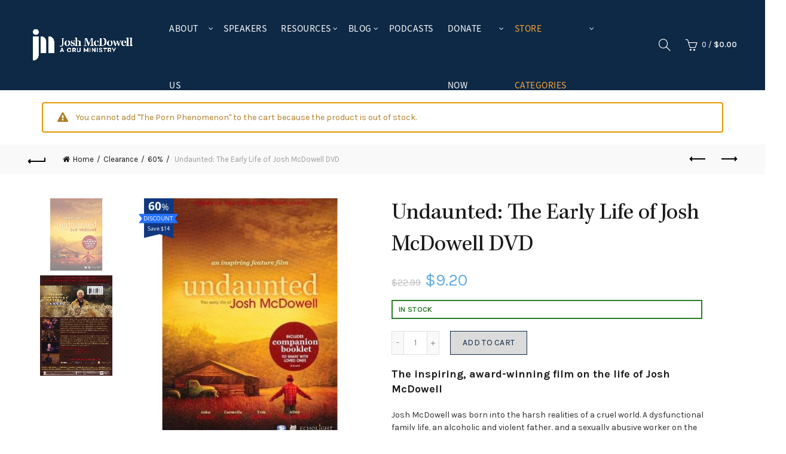

--- FILE ---
content_type: text/html; charset=UTF-8
request_url: https://store.josh.org/product/undaunted-dvd/?add-to-cart=31532
body_size: 69095
content:
<!DOCTYPE html>
<!--[if IE 8]>
<html class="ie ie8" lang="en-US">
<![endif]-->
<!--[if !(IE 7) & !(IE 8)]><!-->
<html lang="en-US">
<!--<![endif]-->
<head>
<meta name="detectify-verification"
content="cc30df1ee99bf92d86829c2edc95fc44" />
	<meta charset="UTF-8"><script type="text/javascript">(window.NREUM||(NREUM={})).init={privacy:{cookies_enabled:true},ajax:{deny_list:["bam.nr-data.net"]},feature_flags:["soft_nav"],distributed_tracing:{enabled:true}};(window.NREUM||(NREUM={})).loader_config={agentID:"1120018479",accountID:"3363629",trustKey:"66686",xpid:"VwUBUlBRARABVFhXAQcPU1IE",licenseKey:"NRJS-143411d547547eead69",applicationID:"1095668565",browserID:"1120018479"};;/*! For license information please see nr-loader-spa-1.308.0.min.js.LICENSE.txt */
(()=>{var e,t,r={384:(e,t,r)=>{"use strict";r.d(t,{NT:()=>a,US:()=>u,Zm:()=>o,bQ:()=>d,dV:()=>c,pV:()=>l});var n=r(6154),i=r(1863),s=r(1910);const a={beacon:"bam.nr-data.net",errorBeacon:"bam.nr-data.net"};function o(){return n.gm.NREUM||(n.gm.NREUM={}),void 0===n.gm.newrelic&&(n.gm.newrelic=n.gm.NREUM),n.gm.NREUM}function c(){let e=o();return e.o||(e.o={ST:n.gm.setTimeout,SI:n.gm.setImmediate||n.gm.setInterval,CT:n.gm.clearTimeout,XHR:n.gm.XMLHttpRequest,REQ:n.gm.Request,EV:n.gm.Event,PR:n.gm.Promise,MO:n.gm.MutationObserver,FETCH:n.gm.fetch,WS:n.gm.WebSocket},(0,s.i)(...Object.values(e.o))),e}function d(e,t){let r=o();r.initializedAgents??={},t.initializedAt={ms:(0,i.t)(),date:new Date},r.initializedAgents[e]=t}function u(e,t){o()[e]=t}function l(){return function(){let e=o();const t=e.info||{};e.info={beacon:a.beacon,errorBeacon:a.errorBeacon,...t}}(),function(){let e=o();const t=e.init||{};e.init={...t}}(),c(),function(){let e=o();const t=e.loader_config||{};e.loader_config={...t}}(),o()}},782:(e,t,r)=>{"use strict";r.d(t,{T:()=>n});const n=r(860).K7.pageViewTiming},860:(e,t,r)=>{"use strict";r.d(t,{$J:()=>u,K7:()=>c,P3:()=>d,XX:()=>i,Yy:()=>o,df:()=>s,qY:()=>n,v4:()=>a});const n="events",i="jserrors",s="browser/blobs",a="rum",o="browser/logs",c={ajax:"ajax",genericEvents:"generic_events",jserrors:i,logging:"logging",metrics:"metrics",pageAction:"page_action",pageViewEvent:"page_view_event",pageViewTiming:"page_view_timing",sessionReplay:"session_replay",sessionTrace:"session_trace",softNav:"soft_navigations",spa:"spa"},d={[c.pageViewEvent]:1,[c.pageViewTiming]:2,[c.metrics]:3,[c.jserrors]:4,[c.spa]:5,[c.ajax]:6,[c.sessionTrace]:7,[c.softNav]:8,[c.sessionReplay]:9,[c.logging]:10,[c.genericEvents]:11},u={[c.pageViewEvent]:a,[c.pageViewTiming]:n,[c.ajax]:n,[c.spa]:n,[c.softNav]:n,[c.metrics]:i,[c.jserrors]:i,[c.sessionTrace]:s,[c.sessionReplay]:s,[c.logging]:o,[c.genericEvents]:"ins"}},944:(e,t,r)=>{"use strict";r.d(t,{R:()=>i});var n=r(3241);function i(e,t){"function"==typeof console.debug&&(console.debug("New Relic Warning: https://github.com/newrelic/newrelic-browser-agent/blob/main/docs/warning-codes.md#".concat(e),t),(0,n.W)({agentIdentifier:null,drained:null,type:"data",name:"warn",feature:"warn",data:{code:e,secondary:t}}))}},993:(e,t,r)=>{"use strict";r.d(t,{A$:()=>s,ET:()=>a,TZ:()=>o,p_:()=>i});var n=r(860);const i={ERROR:"ERROR",WARN:"WARN",INFO:"INFO",DEBUG:"DEBUG",TRACE:"TRACE"},s={OFF:0,ERROR:1,WARN:2,INFO:3,DEBUG:4,TRACE:5},a="log",o=n.K7.logging},1541:(e,t,r)=>{"use strict";r.d(t,{U:()=>i,f:()=>n});const n={MFE:"MFE",BA:"BA"};function i(e,t){if(2!==t?.harvestEndpointVersion)return{};const r=t.agentRef.runtime.appMetadata.agents[0].entityGuid;return e?{"source.id":e.id,"source.name":e.name,"source.type":e.type,"parent.id":e.parent?.id||r,"parent.type":e.parent?.type||n.BA}:{"entity.guid":r,appId:t.agentRef.info.applicationID}}},1687:(e,t,r)=>{"use strict";r.d(t,{Ak:()=>d,Ze:()=>h,x3:()=>u});var n=r(3241),i=r(7836),s=r(3606),a=r(860),o=r(2646);const c={};function d(e,t){const r={staged:!1,priority:a.P3[t]||0};l(e),c[e].get(t)||c[e].set(t,r)}function u(e,t){e&&c[e]&&(c[e].get(t)&&c[e].delete(t),p(e,t,!1),c[e].size&&f(e))}function l(e){if(!e)throw new Error("agentIdentifier required");c[e]||(c[e]=new Map)}function h(e="",t="feature",r=!1){if(l(e),!e||!c[e].get(t)||r)return p(e,t);c[e].get(t).staged=!0,f(e)}function f(e){const t=Array.from(c[e]);t.every(([e,t])=>t.staged)&&(t.sort((e,t)=>e[1].priority-t[1].priority),t.forEach(([t])=>{c[e].delete(t),p(e,t)}))}function p(e,t,r=!0){const a=e?i.ee.get(e):i.ee,c=s.i.handlers;if(!a.aborted&&a.backlog&&c){if((0,n.W)({agentIdentifier:e,type:"lifecycle",name:"drain",feature:t}),r){const e=a.backlog[t],r=c[t];if(r){for(let t=0;e&&t<e.length;++t)g(e[t],r);Object.entries(r).forEach(([e,t])=>{Object.values(t||{}).forEach(t=>{t[0]?.on&&t[0]?.context()instanceof o.y&&t[0].on(e,t[1])})})}}a.isolatedBacklog||delete c[t],a.backlog[t]=null,a.emit("drain-"+t,[])}}function g(e,t){var r=e[1];Object.values(t[r]||{}).forEach(t=>{var r=e[0];if(t[0]===r){var n=t[1],i=e[3],s=e[2];n.apply(i,s)}})}},1738:(e,t,r)=>{"use strict";r.d(t,{U:()=>f,Y:()=>h});var n=r(3241),i=r(9908),s=r(1863),a=r(944),o=r(5701),c=r(3969),d=r(8362),u=r(860),l=r(4261);function h(e,t,r,s){const h=s||r;!h||h[e]&&h[e]!==d.d.prototype[e]||(h[e]=function(){(0,i.p)(c.xV,["API/"+e+"/called"],void 0,u.K7.metrics,r.ee),(0,n.W)({agentIdentifier:r.agentIdentifier,drained:!!o.B?.[r.agentIdentifier],type:"data",name:"api",feature:l.Pl+e,data:{}});try{return t.apply(this,arguments)}catch(e){(0,a.R)(23,e)}})}function f(e,t,r,n,a){const o=e.info;null===r?delete o.jsAttributes[t]:o.jsAttributes[t]=r,(a||null===r)&&(0,i.p)(l.Pl+n,[(0,s.t)(),t,r],void 0,"session",e.ee)}},1741:(e,t,r)=>{"use strict";r.d(t,{W:()=>s});var n=r(944),i=r(4261);class s{#e(e,...t){if(this[e]!==s.prototype[e])return this[e](...t);(0,n.R)(35,e)}addPageAction(e,t){return this.#e(i.hG,e,t)}register(e){return this.#e(i.eY,e)}recordCustomEvent(e,t){return this.#e(i.fF,e,t)}setPageViewName(e,t){return this.#e(i.Fw,e,t)}setCustomAttribute(e,t,r){return this.#e(i.cD,e,t,r)}noticeError(e,t){return this.#e(i.o5,e,t)}setUserId(e,t=!1){return this.#e(i.Dl,e,t)}setApplicationVersion(e){return this.#e(i.nb,e)}setErrorHandler(e){return this.#e(i.bt,e)}addRelease(e,t){return this.#e(i.k6,e,t)}log(e,t){return this.#e(i.$9,e,t)}start(){return this.#e(i.d3)}finished(e){return this.#e(i.BL,e)}recordReplay(){return this.#e(i.CH)}pauseReplay(){return this.#e(i.Tb)}addToTrace(e){return this.#e(i.U2,e)}setCurrentRouteName(e){return this.#e(i.PA,e)}interaction(e){return this.#e(i.dT,e)}wrapLogger(e,t,r){return this.#e(i.Wb,e,t,r)}measure(e,t){return this.#e(i.V1,e,t)}consent(e){return this.#e(i.Pv,e)}}},1863:(e,t,r)=>{"use strict";function n(){return Math.floor(performance.now())}r.d(t,{t:()=>n})},1910:(e,t,r)=>{"use strict";r.d(t,{i:()=>s});var n=r(944);const i=new Map;function s(...e){return e.every(e=>{if(i.has(e))return i.get(e);const t="function"==typeof e?e.toString():"",r=t.includes("[native code]"),s=t.includes("nrWrapper");return r||s||(0,n.R)(64,e?.name||t),i.set(e,r),r})}},2555:(e,t,r)=>{"use strict";r.d(t,{D:()=>o,f:()=>a});var n=r(384),i=r(8122);const s={beacon:n.NT.beacon,errorBeacon:n.NT.errorBeacon,licenseKey:void 0,applicationID:void 0,sa:void 0,queueTime:void 0,applicationTime:void 0,ttGuid:void 0,user:void 0,account:void 0,product:void 0,extra:void 0,jsAttributes:{},userAttributes:void 0,atts:void 0,transactionName:void 0,tNamePlain:void 0};function a(e){try{return!!e.licenseKey&&!!e.errorBeacon&&!!e.applicationID}catch(e){return!1}}const o=e=>(0,i.a)(e,s)},2614:(e,t,r)=>{"use strict";r.d(t,{BB:()=>a,H3:()=>n,g:()=>d,iL:()=>c,tS:()=>o,uh:()=>i,wk:()=>s});const n="NRBA",i="SESSION",s=144e5,a=18e5,o={STARTED:"session-started",PAUSE:"session-pause",RESET:"session-reset",RESUME:"session-resume",UPDATE:"session-update"},c={SAME_TAB:"same-tab",CROSS_TAB:"cross-tab"},d={OFF:0,FULL:1,ERROR:2}},2646:(e,t,r)=>{"use strict";r.d(t,{y:()=>n});class n{constructor(e){this.contextId=e}}},2843:(e,t,r)=>{"use strict";r.d(t,{G:()=>s,u:()=>i});var n=r(3878);function i(e,t=!1,r,i){(0,n.DD)("visibilitychange",function(){if(t)return void("hidden"===document.visibilityState&&e());e(document.visibilityState)},r,i)}function s(e,t,r){(0,n.sp)("pagehide",e,t,r)}},3241:(e,t,r)=>{"use strict";r.d(t,{W:()=>s});var n=r(6154);const i="newrelic";function s(e={}){try{n.gm.dispatchEvent(new CustomEvent(i,{detail:e}))}catch(e){}}},3304:(e,t,r)=>{"use strict";r.d(t,{A:()=>s});var n=r(7836);const i=()=>{const e=new WeakSet;return(t,r)=>{if("object"==typeof r&&null!==r){if(e.has(r))return;e.add(r)}return r}};function s(e){try{return JSON.stringify(e,i())??""}catch(e){try{n.ee.emit("internal-error",[e])}catch(e){}return""}}},3333:(e,t,r)=>{"use strict";r.d(t,{$v:()=>u,TZ:()=>n,Xh:()=>c,Zp:()=>i,kd:()=>d,mq:()=>o,nf:()=>a,qN:()=>s});const n=r(860).K7.genericEvents,i=["auxclick","click","copy","keydown","paste","scrollend"],s=["focus","blur"],a=4,o=1e3,c=2e3,d=["PageAction","UserAction","BrowserPerformance"],u={RESOURCES:"experimental.resources",REGISTER:"register"}},3434:(e,t,r)=>{"use strict";r.d(t,{Jt:()=>s,YM:()=>d});var n=r(7836),i=r(5607);const s="nr@original:".concat(i.W),a=50;var o=Object.prototype.hasOwnProperty,c=!1;function d(e,t){return e||(e=n.ee),r.inPlace=function(e,t,n,i,s){n||(n="");const a="-"===n.charAt(0);for(let o=0;o<t.length;o++){const c=t[o],d=e[c];l(d)||(e[c]=r(d,a?c+n:n,i,c,s))}},r.flag=s,r;function r(t,r,n,c,d){return l(t)?t:(r||(r=""),nrWrapper[s]=t,function(e,t,r){if(Object.defineProperty&&Object.keys)try{return Object.keys(e).forEach(function(r){Object.defineProperty(t,r,{get:function(){return e[r]},set:function(t){return e[r]=t,t}})}),t}catch(e){u([e],r)}for(var n in e)o.call(e,n)&&(t[n]=e[n])}(t,nrWrapper,e),nrWrapper);function nrWrapper(){var s,o,l,h;let f;try{o=this,s=[...arguments],l="function"==typeof n?n(s,o):n||{}}catch(t){u([t,"",[s,o,c],l],e)}i(r+"start",[s,o,c],l,d);const p=performance.now();let g;try{return h=t.apply(o,s),g=performance.now(),h}catch(e){throw g=performance.now(),i(r+"err",[s,o,e],l,d),f=e,f}finally{const e=g-p,t={start:p,end:g,duration:e,isLongTask:e>=a,methodName:c,thrownError:f};t.isLongTask&&i("long-task",[t,o],l,d),i(r+"end",[s,o,h],l,d)}}}function i(r,n,i,s){if(!c||t){var a=c;c=!0;try{e.emit(r,n,i,t,s)}catch(t){u([t,r,n,i],e)}c=a}}}function u(e,t){t||(t=n.ee);try{t.emit("internal-error",e)}catch(e){}}function l(e){return!(e&&"function"==typeof e&&e.apply&&!e[s])}},3606:(e,t,r)=>{"use strict";r.d(t,{i:()=>s});var n=r(9908);s.on=a;var i=s.handlers={};function s(e,t,r,s){a(s||n.d,i,e,t,r)}function a(e,t,r,i,s){s||(s="feature"),e||(e=n.d);var a=t[s]=t[s]||{};(a[r]=a[r]||[]).push([e,i])}},3738:(e,t,r)=>{"use strict";r.d(t,{He:()=>i,Kp:()=>o,Lc:()=>d,Rz:()=>u,TZ:()=>n,bD:()=>s,d3:()=>a,jx:()=>l,sl:()=>h,uP:()=>c});const n=r(860).K7.sessionTrace,i="bstResource",s="resource",a="-start",o="-end",c="fn"+a,d="fn"+o,u="pushState",l=1e3,h=3e4},3785:(e,t,r)=>{"use strict";r.d(t,{R:()=>c,b:()=>d});var n=r(9908),i=r(1863),s=r(860),a=r(3969),o=r(993);function c(e,t,r={},c=o.p_.INFO,d=!0,u,l=(0,i.t)()){(0,n.p)(a.xV,["API/logging/".concat(c.toLowerCase(),"/called")],void 0,s.K7.metrics,e),(0,n.p)(o.ET,[l,t,r,c,d,u],void 0,s.K7.logging,e)}function d(e){return"string"==typeof e&&Object.values(o.p_).some(t=>t===e.toUpperCase().trim())}},3878:(e,t,r)=>{"use strict";function n(e,t){return{capture:e,passive:!1,signal:t}}function i(e,t,r=!1,i){window.addEventListener(e,t,n(r,i))}function s(e,t,r=!1,i){document.addEventListener(e,t,n(r,i))}r.d(t,{DD:()=>s,jT:()=>n,sp:()=>i})},3962:(e,t,r)=>{"use strict";r.d(t,{AM:()=>a,O2:()=>l,OV:()=>s,Qu:()=>h,TZ:()=>c,ih:()=>f,pP:()=>o,t1:()=>u,tC:()=>i,wD:()=>d});var n=r(860);const i=["click","keydown","submit"],s="popstate",a="api",o="initialPageLoad",c=n.K7.softNav,d=5e3,u=500,l={INITIAL_PAGE_LOAD:"",ROUTE_CHANGE:1,UNSPECIFIED:2},h={INTERACTION:1,AJAX:2,CUSTOM_END:3,CUSTOM_TRACER:4},f={IP:"in progress",PF:"pending finish",FIN:"finished",CAN:"cancelled"}},3969:(e,t,r)=>{"use strict";r.d(t,{TZ:()=>n,XG:()=>o,rs:()=>i,xV:()=>a,z_:()=>s});const n=r(860).K7.metrics,i="sm",s="cm",a="storeSupportabilityMetrics",o="storeEventMetrics"},4234:(e,t,r)=>{"use strict";r.d(t,{W:()=>s});var n=r(7836),i=r(1687);class s{constructor(e,t){this.agentIdentifier=e,this.ee=n.ee.get(e),this.featureName=t,this.blocked=!1}deregisterDrain(){(0,i.x3)(this.agentIdentifier,this.featureName)}}},4261:(e,t,r)=>{"use strict";r.d(t,{$9:()=>u,BL:()=>c,CH:()=>p,Dl:()=>R,Fw:()=>w,PA:()=>v,Pl:()=>n,Pv:()=>A,Tb:()=>h,U2:()=>a,V1:()=>E,Wb:()=>T,bt:()=>y,cD:()=>b,d3:()=>x,dT:()=>d,eY:()=>g,fF:()=>f,hG:()=>s,hw:()=>i,k6:()=>o,nb:()=>m,o5:()=>l});const n="api-",i=n+"ixn-",s="addPageAction",a="addToTrace",o="addRelease",c="finished",d="interaction",u="log",l="noticeError",h="pauseReplay",f="recordCustomEvent",p="recordReplay",g="register",m="setApplicationVersion",v="setCurrentRouteName",b="setCustomAttribute",y="setErrorHandler",w="setPageViewName",R="setUserId",x="start",T="wrapLogger",E="measure",A="consent"},5205:(e,t,r)=>{"use strict";r.d(t,{j:()=>S});var n=r(384),i=r(1741);var s=r(2555),a=r(3333);const o=e=>{if(!e||"string"!=typeof e)return!1;try{document.createDocumentFragment().querySelector(e)}catch{return!1}return!0};var c=r(2614),d=r(944),u=r(8122);const l="[data-nr-mask]",h=e=>(0,u.a)(e,(()=>{const e={feature_flags:[],experimental:{allow_registered_children:!1,resources:!1},mask_selector:"*",block_selector:"[data-nr-block]",mask_input_options:{color:!1,date:!1,"datetime-local":!1,email:!1,month:!1,number:!1,range:!1,search:!1,tel:!1,text:!1,time:!1,url:!1,week:!1,textarea:!1,select:!1,password:!0}};return{ajax:{deny_list:void 0,block_internal:!0,enabled:!0,autoStart:!0},api:{get allow_registered_children(){return e.feature_flags.includes(a.$v.REGISTER)||e.experimental.allow_registered_children},set allow_registered_children(t){e.experimental.allow_registered_children=t},duplicate_registered_data:!1},browser_consent_mode:{enabled:!1},distributed_tracing:{enabled:void 0,exclude_newrelic_header:void 0,cors_use_newrelic_header:void 0,cors_use_tracecontext_headers:void 0,allowed_origins:void 0},get feature_flags(){return e.feature_flags},set feature_flags(t){e.feature_flags=t},generic_events:{enabled:!0,autoStart:!0},harvest:{interval:30},jserrors:{enabled:!0,autoStart:!0},logging:{enabled:!0,autoStart:!0},metrics:{enabled:!0,autoStart:!0},obfuscate:void 0,page_action:{enabled:!0},page_view_event:{enabled:!0,autoStart:!0},page_view_timing:{enabled:!0,autoStart:!0},performance:{capture_marks:!1,capture_measures:!1,capture_detail:!0,resources:{get enabled(){return e.feature_flags.includes(a.$v.RESOURCES)||e.experimental.resources},set enabled(t){e.experimental.resources=t},asset_types:[],first_party_domains:[],ignore_newrelic:!0}},privacy:{cookies_enabled:!0},proxy:{assets:void 0,beacon:void 0},session:{expiresMs:c.wk,inactiveMs:c.BB},session_replay:{autoStart:!0,enabled:!1,preload:!1,sampling_rate:10,error_sampling_rate:100,collect_fonts:!1,inline_images:!1,fix_stylesheets:!0,mask_all_inputs:!0,get mask_text_selector(){return e.mask_selector},set mask_text_selector(t){o(t)?e.mask_selector="".concat(t,",").concat(l):""===t||null===t?e.mask_selector=l:(0,d.R)(5,t)},get block_class(){return"nr-block"},get ignore_class(){return"nr-ignore"},get mask_text_class(){return"nr-mask"},get block_selector(){return e.block_selector},set block_selector(t){o(t)?e.block_selector+=",".concat(t):""!==t&&(0,d.R)(6,t)},get mask_input_options(){return e.mask_input_options},set mask_input_options(t){t&&"object"==typeof t?e.mask_input_options={...t,password:!0}:(0,d.R)(7,t)}},session_trace:{enabled:!0,autoStart:!0},soft_navigations:{enabled:!0,autoStart:!0},spa:{enabled:!0,autoStart:!0},ssl:void 0,user_actions:{enabled:!0,elementAttributes:["id","className","tagName","type"]}}})());var f=r(6154),p=r(9324);let g=0;const m={buildEnv:p.F3,distMethod:p.Xs,version:p.xv,originTime:f.WN},v={consented:!1},b={appMetadata:{},get consented(){return this.session?.state?.consent||v.consented},set consented(e){v.consented=e},customTransaction:void 0,denyList:void 0,disabled:!1,harvester:void 0,isolatedBacklog:!1,isRecording:!1,loaderType:void 0,maxBytes:3e4,obfuscator:void 0,onerror:void 0,ptid:void 0,releaseIds:{},session:void 0,timeKeeper:void 0,registeredEntities:[],jsAttributesMetadata:{bytes:0},get harvestCount(){return++g}},y=e=>{const t=(0,u.a)(e,b),r=Object.keys(m).reduce((e,t)=>(e[t]={value:m[t],writable:!1,configurable:!0,enumerable:!0},e),{});return Object.defineProperties(t,r)};var w=r(5701);const R=e=>{const t=e.startsWith("http");e+="/",r.p=t?e:"https://"+e};var x=r(7836),T=r(3241);const E={accountID:void 0,trustKey:void 0,agentID:void 0,licenseKey:void 0,applicationID:void 0,xpid:void 0},A=e=>(0,u.a)(e,E),_=new Set;function S(e,t={},r,a){let{init:o,info:c,loader_config:d,runtime:u={},exposed:l=!0}=t;if(!c){const e=(0,n.pV)();o=e.init,c=e.info,d=e.loader_config}e.init=h(o||{}),e.loader_config=A(d||{}),c.jsAttributes??={},f.bv&&(c.jsAttributes.isWorker=!0),e.info=(0,s.D)(c);const p=e.init,g=[c.beacon,c.errorBeacon];_.has(e.agentIdentifier)||(p.proxy.assets&&(R(p.proxy.assets),g.push(p.proxy.assets)),p.proxy.beacon&&g.push(p.proxy.beacon),e.beacons=[...g],function(e){const t=(0,n.pV)();Object.getOwnPropertyNames(i.W.prototype).forEach(r=>{const n=i.W.prototype[r];if("function"!=typeof n||"constructor"===n)return;let s=t[r];e[r]&&!1!==e.exposed&&"micro-agent"!==e.runtime?.loaderType&&(t[r]=(...t)=>{const n=e[r](...t);return s?s(...t):n})})}(e),(0,n.US)("activatedFeatures",w.B)),u.denyList=[...p.ajax.deny_list||[],...p.ajax.block_internal?g:[]],u.ptid=e.agentIdentifier,u.loaderType=r,e.runtime=y(u),_.has(e.agentIdentifier)||(e.ee=x.ee.get(e.agentIdentifier),e.exposed=l,(0,T.W)({agentIdentifier:e.agentIdentifier,drained:!!w.B?.[e.agentIdentifier],type:"lifecycle",name:"initialize",feature:void 0,data:e.config})),_.add(e.agentIdentifier)}},5270:(e,t,r)=>{"use strict";r.d(t,{Aw:()=>a,SR:()=>s,rF:()=>o});var n=r(384),i=r(7767);function s(e){return!!(0,n.dV)().o.MO&&(0,i.V)(e)&&!0===e?.session_trace.enabled}function a(e){return!0===e?.session_replay.preload&&s(e)}function o(e,t){try{if("string"==typeof t?.type){if("password"===t.type.toLowerCase())return"*".repeat(e?.length||0);if(void 0!==t?.dataset?.nrUnmask||t?.classList?.contains("nr-unmask"))return e}}catch(e){}return"string"==typeof e?e.replace(/[\S]/g,"*"):"*".repeat(e?.length||0)}},5289:(e,t,r)=>{"use strict";r.d(t,{GG:()=>a,Qr:()=>c,sB:()=>o});var n=r(3878),i=r(6389);function s(){return"undefined"==typeof document||"complete"===document.readyState}function a(e,t){if(s())return e();const r=(0,i.J)(e),a=setInterval(()=>{s()&&(clearInterval(a),r())},500);(0,n.sp)("load",r,t)}function o(e){if(s())return e();(0,n.DD)("DOMContentLoaded",e)}function c(e){if(s())return e();(0,n.sp)("popstate",e)}},5607:(e,t,r)=>{"use strict";r.d(t,{W:()=>n});const n=(0,r(9566).bz)()},5701:(e,t,r)=>{"use strict";r.d(t,{B:()=>s,t:()=>a});var n=r(3241);const i=new Set,s={};function a(e,t){const r=t.agentIdentifier;s[r]??={},e&&"object"==typeof e&&(i.has(r)||(t.ee.emit("rumresp",[e]),s[r]=e,i.add(r),(0,n.W)({agentIdentifier:r,loaded:!0,drained:!0,type:"lifecycle",name:"load",feature:void 0,data:e})))}},6154:(e,t,r)=>{"use strict";r.d(t,{OF:()=>d,RI:()=>i,WN:()=>h,bv:()=>s,eN:()=>f,gm:()=>a,lR:()=>l,m:()=>c,mw:()=>o,sb:()=>u});var n=r(1863);const i="undefined"!=typeof window&&!!window.document,s="undefined"!=typeof WorkerGlobalScope&&("undefined"!=typeof self&&self instanceof WorkerGlobalScope&&self.navigator instanceof WorkerNavigator||"undefined"!=typeof globalThis&&globalThis instanceof WorkerGlobalScope&&globalThis.navigator instanceof WorkerNavigator),a=i?window:"undefined"!=typeof WorkerGlobalScope&&("undefined"!=typeof self&&self instanceof WorkerGlobalScope&&self||"undefined"!=typeof globalThis&&globalThis instanceof WorkerGlobalScope&&globalThis),o=Boolean("hidden"===a?.document?.visibilityState),c=""+a?.location,d=/iPad|iPhone|iPod/.test(a.navigator?.userAgent),u=d&&"undefined"==typeof SharedWorker,l=(()=>{const e=a.navigator?.userAgent?.match(/Firefox[/\s](\d+\.\d+)/);return Array.isArray(e)&&e.length>=2?+e[1]:0})(),h=Date.now()-(0,n.t)(),f=()=>"undefined"!=typeof PerformanceNavigationTiming&&a?.performance?.getEntriesByType("navigation")?.[0]?.responseStart},6344:(e,t,r)=>{"use strict";r.d(t,{BB:()=>u,Qb:()=>l,TZ:()=>i,Ug:()=>a,Vh:()=>s,_s:()=>o,bc:()=>d,yP:()=>c});var n=r(2614);const i=r(860).K7.sessionReplay,s="errorDuringReplay",a=.12,o={DomContentLoaded:0,Load:1,FullSnapshot:2,IncrementalSnapshot:3,Meta:4,Custom:5},c={[n.g.ERROR]:15e3,[n.g.FULL]:3e5,[n.g.OFF]:0},d={RESET:{message:"Session was reset",sm:"Reset"},IMPORT:{message:"Recorder failed to import",sm:"Import"},TOO_MANY:{message:"429: Too Many Requests",sm:"Too-Many"},TOO_BIG:{message:"Payload was too large",sm:"Too-Big"},CROSS_TAB:{message:"Session Entity was set to OFF on another tab",sm:"Cross-Tab"},ENTITLEMENTS:{message:"Session Replay is not allowed and will not be started",sm:"Entitlement"}},u=5e3,l={API:"api",RESUME:"resume",SWITCH_TO_FULL:"switchToFull",INITIALIZE:"initialize",PRELOAD:"preload"}},6389:(e,t,r)=>{"use strict";function n(e,t=500,r={}){const n=r?.leading||!1;let i;return(...r)=>{n&&void 0===i&&(e.apply(this,r),i=setTimeout(()=>{i=clearTimeout(i)},t)),n||(clearTimeout(i),i=setTimeout(()=>{e.apply(this,r)},t))}}function i(e){let t=!1;return(...r)=>{t||(t=!0,e.apply(this,r))}}r.d(t,{J:()=>i,s:()=>n})},6630:(e,t,r)=>{"use strict";r.d(t,{T:()=>n});const n=r(860).K7.pageViewEvent},6774:(e,t,r)=>{"use strict";r.d(t,{T:()=>n});const n=r(860).K7.jserrors},7295:(e,t,r)=>{"use strict";r.d(t,{Xv:()=>a,gX:()=>i,iW:()=>s});var n=[];function i(e){if(!e||s(e))return!1;if(0===n.length)return!0;if("*"===n[0].hostname)return!1;for(var t=0;t<n.length;t++){var r=n[t];if(r.hostname.test(e.hostname)&&r.pathname.test(e.pathname))return!1}return!0}function s(e){return void 0===e.hostname}function a(e){if(n=[],e&&e.length)for(var t=0;t<e.length;t++){let r=e[t];if(!r)continue;if("*"===r)return void(n=[{hostname:"*"}]);0===r.indexOf("http://")?r=r.substring(7):0===r.indexOf("https://")&&(r=r.substring(8));const i=r.indexOf("/");let s,a;i>0?(s=r.substring(0,i),a=r.substring(i)):(s=r,a="*");let[c]=s.split(":");n.push({hostname:o(c),pathname:o(a,!0)})}}function o(e,t=!1){const r=e.replace(/[.+?^${}()|[\]\\]/g,e=>"\\"+e).replace(/\*/g,".*?");return new RegExp((t?"^":"")+r+"$")}},7485:(e,t,r)=>{"use strict";r.d(t,{D:()=>i});var n=r(6154);function i(e){if(0===(e||"").indexOf("data:"))return{protocol:"data"};try{const t=new URL(e,location.href),r={port:t.port,hostname:t.hostname,pathname:t.pathname,search:t.search,protocol:t.protocol.slice(0,t.protocol.indexOf(":")),sameOrigin:t.protocol===n.gm?.location?.protocol&&t.host===n.gm?.location?.host};return r.port&&""!==r.port||("http:"===t.protocol&&(r.port="80"),"https:"===t.protocol&&(r.port="443")),r.pathname&&""!==r.pathname?r.pathname.startsWith("/")||(r.pathname="/".concat(r.pathname)):r.pathname="/",r}catch(e){return{}}}},7699:(e,t,r)=>{"use strict";r.d(t,{It:()=>s,KC:()=>o,No:()=>i,qh:()=>a});var n=r(860);const i=16e3,s=1e6,a="SESSION_ERROR",o={[n.K7.logging]:!0,[n.K7.genericEvents]:!1,[n.K7.jserrors]:!1,[n.K7.ajax]:!1}},7767:(e,t,r)=>{"use strict";r.d(t,{V:()=>i});var n=r(6154);const i=e=>n.RI&&!0===e?.privacy.cookies_enabled},7836:(e,t,r)=>{"use strict";r.d(t,{P:()=>o,ee:()=>c});var n=r(384),i=r(8990),s=r(2646),a=r(5607);const o="nr@context:".concat(a.W),c=function e(t,r){var n={},a={},u={},l=!1;try{l=16===r.length&&d.initializedAgents?.[r]?.runtime.isolatedBacklog}catch(e){}var h={on:p,addEventListener:p,removeEventListener:function(e,t){var r=n[e];if(!r)return;for(var i=0;i<r.length;i++)r[i]===t&&r.splice(i,1)},emit:function(e,r,n,i,s){!1!==s&&(s=!0);if(c.aborted&&!i)return;t&&s&&t.emit(e,r,n);var o=f(n);g(e).forEach(e=>{e.apply(o,r)});var d=v()[a[e]];d&&d.push([h,e,r,o]);return o},get:m,listeners:g,context:f,buffer:function(e,t){const r=v();if(t=t||"feature",h.aborted)return;Object.entries(e||{}).forEach(([e,n])=>{a[n]=t,t in r||(r[t]=[])})},abort:function(){h._aborted=!0,Object.keys(h.backlog).forEach(e=>{delete h.backlog[e]})},isBuffering:function(e){return!!v()[a[e]]},debugId:r,backlog:l?{}:t&&"object"==typeof t.backlog?t.backlog:{},isolatedBacklog:l};return Object.defineProperty(h,"aborted",{get:()=>{let e=h._aborted||!1;return e||(t&&(e=t.aborted),e)}}),h;function f(e){return e&&e instanceof s.y?e:e?(0,i.I)(e,o,()=>new s.y(o)):new s.y(o)}function p(e,t){n[e]=g(e).concat(t)}function g(e){return n[e]||[]}function m(t){return u[t]=u[t]||e(h,t)}function v(){return h.backlog}}(void 0,"globalEE"),d=(0,n.Zm)();d.ee||(d.ee=c)},8122:(e,t,r)=>{"use strict";r.d(t,{a:()=>i});var n=r(944);function i(e,t){try{if(!e||"object"!=typeof e)return(0,n.R)(3);if(!t||"object"!=typeof t)return(0,n.R)(4);const r=Object.create(Object.getPrototypeOf(t),Object.getOwnPropertyDescriptors(t)),s=0===Object.keys(r).length?e:r;for(let a in s)if(void 0!==e[a])try{if(null===e[a]){r[a]=null;continue}Array.isArray(e[a])&&Array.isArray(t[a])?r[a]=Array.from(new Set([...e[a],...t[a]])):"object"==typeof e[a]&&"object"==typeof t[a]?r[a]=i(e[a],t[a]):r[a]=e[a]}catch(e){r[a]||(0,n.R)(1,e)}return r}catch(e){(0,n.R)(2,e)}}},8139:(e,t,r)=>{"use strict";r.d(t,{u:()=>h});var n=r(7836),i=r(3434),s=r(8990),a=r(6154);const o={},c=a.gm.XMLHttpRequest,d="addEventListener",u="removeEventListener",l="nr@wrapped:".concat(n.P);function h(e){var t=function(e){return(e||n.ee).get("events")}(e);if(o[t.debugId]++)return t;o[t.debugId]=1;var r=(0,i.YM)(t,!0);function h(e){r.inPlace(e,[d,u],"-",p)}function p(e,t){return e[1]}return"getPrototypeOf"in Object&&(a.RI&&f(document,h),c&&f(c.prototype,h),f(a.gm,h)),t.on(d+"-start",function(e,t){var n=e[1];if(null!==n&&("function"==typeof n||"object"==typeof n)&&"newrelic"!==e[0]){var i=(0,s.I)(n,l,function(){var e={object:function(){if("function"!=typeof n.handleEvent)return;return n.handleEvent.apply(n,arguments)},function:n}[typeof n];return e?r(e,"fn-",null,e.name||"anonymous"):n});this.wrapped=e[1]=i}}),t.on(u+"-start",function(e){e[1]=this.wrapped||e[1]}),t}function f(e,t,...r){let n=e;for(;"object"==typeof n&&!Object.prototype.hasOwnProperty.call(n,d);)n=Object.getPrototypeOf(n);n&&t(n,...r)}},8362:(e,t,r)=>{"use strict";r.d(t,{d:()=>s});var n=r(9566),i=r(1741);class s extends i.W{agentIdentifier=(0,n.LA)(16)}},8374:(e,t,r)=>{r.nc=(()=>{try{return document?.currentScript?.nonce}catch(e){}return""})()},8990:(e,t,r)=>{"use strict";r.d(t,{I:()=>i});var n=Object.prototype.hasOwnProperty;function i(e,t,r){if(n.call(e,t))return e[t];var i=r();if(Object.defineProperty&&Object.keys)try{return Object.defineProperty(e,t,{value:i,writable:!0,enumerable:!1}),i}catch(e){}return e[t]=i,i}},9119:(e,t,r)=>{"use strict";r.d(t,{L:()=>s});var n=/([^?#]*)[^#]*(#[^?]*|$).*/,i=/([^?#]*)().*/;function s(e,t){return e?e.replace(t?n:i,"$1$2"):e}},9300:(e,t,r)=>{"use strict";r.d(t,{T:()=>n});const n=r(860).K7.ajax},9324:(e,t,r)=>{"use strict";r.d(t,{AJ:()=>a,F3:()=>i,Xs:()=>s,Yq:()=>o,xv:()=>n});const n="1.308.0",i="PROD",s="CDN",a="@newrelic/rrweb",o="1.0.1"},9566:(e,t,r)=>{"use strict";r.d(t,{LA:()=>o,ZF:()=>c,bz:()=>a,el:()=>d});var n=r(6154);const i="xxxxxxxx-xxxx-4xxx-yxxx-xxxxxxxxxxxx";function s(e,t){return e?15&e[t]:16*Math.random()|0}function a(){const e=n.gm?.crypto||n.gm?.msCrypto;let t,r=0;return e&&e.getRandomValues&&(t=e.getRandomValues(new Uint8Array(30))),i.split("").map(e=>"x"===e?s(t,r++).toString(16):"y"===e?(3&s()|8).toString(16):e).join("")}function o(e){const t=n.gm?.crypto||n.gm?.msCrypto;let r,i=0;t&&t.getRandomValues&&(r=t.getRandomValues(new Uint8Array(e)));const a=[];for(var o=0;o<e;o++)a.push(s(r,i++).toString(16));return a.join("")}function c(){return o(16)}function d(){return o(32)}},9908:(e,t,r)=>{"use strict";r.d(t,{d:()=>n,p:()=>i});var n=r(7836).ee.get("handle");function i(e,t,r,i,s){s?(s.buffer([e],i),s.emit(e,t,r)):(n.buffer([e],i),n.emit(e,t,r))}}},n={};function i(e){var t=n[e];if(void 0!==t)return t.exports;var s=n[e]={exports:{}};return r[e](s,s.exports,i),s.exports}i.m=r,i.d=(e,t)=>{for(var r in t)i.o(t,r)&&!i.o(e,r)&&Object.defineProperty(e,r,{enumerable:!0,get:t[r]})},i.f={},i.e=e=>Promise.all(Object.keys(i.f).reduce((t,r)=>(i.f[r](e,t),t),[])),i.u=e=>({212:"nr-spa-compressor",249:"nr-spa-recorder",478:"nr-spa"}[e]+"-1.308.0.min.js"),i.o=(e,t)=>Object.prototype.hasOwnProperty.call(e,t),e={},t="NRBA-1.308.0.PROD:",i.l=(r,n,s,a)=>{if(e[r])e[r].push(n);else{var o,c;if(void 0!==s)for(var d=document.getElementsByTagName("script"),u=0;u<d.length;u++){var l=d[u];if(l.getAttribute("src")==r||l.getAttribute("data-webpack")==t+s){o=l;break}}if(!o){c=!0;var h={478:"sha512-RSfSVnmHk59T/uIPbdSE0LPeqcEdF4/+XhfJdBuccH5rYMOEZDhFdtnh6X6nJk7hGpzHd9Ujhsy7lZEz/ORYCQ==",249:"sha512-ehJXhmntm85NSqW4MkhfQqmeKFulra3klDyY0OPDUE+sQ3GokHlPh1pmAzuNy//3j4ac6lzIbmXLvGQBMYmrkg==",212:"sha512-B9h4CR46ndKRgMBcK+j67uSR2RCnJfGefU+A7FrgR/k42ovXy5x/MAVFiSvFxuVeEk/pNLgvYGMp1cBSK/G6Fg=="};(o=document.createElement("script")).charset="utf-8",i.nc&&o.setAttribute("nonce",i.nc),o.setAttribute("data-webpack",t+s),o.src=r,0!==o.src.indexOf(window.location.origin+"/")&&(o.crossOrigin="anonymous"),h[a]&&(o.integrity=h[a])}e[r]=[n];var f=(t,n)=>{o.onerror=o.onload=null,clearTimeout(p);var i=e[r];if(delete e[r],o.parentNode&&o.parentNode.removeChild(o),i&&i.forEach(e=>e(n)),t)return t(n)},p=setTimeout(f.bind(null,void 0,{type:"timeout",target:o}),12e4);o.onerror=f.bind(null,o.onerror),o.onload=f.bind(null,o.onload),c&&document.head.appendChild(o)}},i.r=e=>{"undefined"!=typeof Symbol&&Symbol.toStringTag&&Object.defineProperty(e,Symbol.toStringTag,{value:"Module"}),Object.defineProperty(e,"__esModule",{value:!0})},i.p="https://js-agent.newrelic.com/",(()=>{var e={38:0,788:0};i.f.j=(t,r)=>{var n=i.o(e,t)?e[t]:void 0;if(0!==n)if(n)r.push(n[2]);else{var s=new Promise((r,i)=>n=e[t]=[r,i]);r.push(n[2]=s);var a=i.p+i.u(t),o=new Error;i.l(a,r=>{if(i.o(e,t)&&(0!==(n=e[t])&&(e[t]=void 0),n)){var s=r&&("load"===r.type?"missing":r.type),a=r&&r.target&&r.target.src;o.message="Loading chunk "+t+" failed: ("+s+": "+a+")",o.name="ChunkLoadError",o.type=s,o.request=a,n[1](o)}},"chunk-"+t,t)}};var t=(t,r)=>{var n,s,[a,o,c]=r,d=0;if(a.some(t=>0!==e[t])){for(n in o)i.o(o,n)&&(i.m[n]=o[n]);if(c)c(i)}for(t&&t(r);d<a.length;d++)s=a[d],i.o(e,s)&&e[s]&&e[s][0](),e[s]=0},r=self["webpackChunk:NRBA-1.308.0.PROD"]=self["webpackChunk:NRBA-1.308.0.PROD"]||[];r.forEach(t.bind(null,0)),r.push=t.bind(null,r.push.bind(r))})(),(()=>{"use strict";i(8374);var e=i(8362),t=i(860);const r=Object.values(t.K7);var n=i(5205);var s=i(9908),a=i(1863),o=i(4261),c=i(1738);var d=i(1687),u=i(4234),l=i(5289),h=i(6154),f=i(944),p=i(5270),g=i(7767),m=i(6389),v=i(7699);class b extends u.W{constructor(e,t){super(e.agentIdentifier,t),this.agentRef=e,this.abortHandler=void 0,this.featAggregate=void 0,this.loadedSuccessfully=void 0,this.onAggregateImported=new Promise(e=>{this.loadedSuccessfully=e}),this.deferred=Promise.resolve(),!1===e.init[this.featureName].autoStart?this.deferred=new Promise((t,r)=>{this.ee.on("manual-start-all",(0,m.J)(()=>{(0,d.Ak)(e.agentIdentifier,this.featureName),t()}))}):(0,d.Ak)(e.agentIdentifier,t)}importAggregator(e,t,r={}){if(this.featAggregate)return;const n=async()=>{let n;await this.deferred;try{if((0,g.V)(e.init)){const{setupAgentSession:t}=await i.e(478).then(i.bind(i,8766));n=t(e)}}catch(e){(0,f.R)(20,e),this.ee.emit("internal-error",[e]),(0,s.p)(v.qh,[e],void 0,this.featureName,this.ee)}try{if(!this.#t(this.featureName,n,e.init))return(0,d.Ze)(this.agentIdentifier,this.featureName),void this.loadedSuccessfully(!1);const{Aggregate:i}=await t();this.featAggregate=new i(e,r),e.runtime.harvester.initializedAggregates.push(this.featAggregate),this.loadedSuccessfully(!0)}catch(e){(0,f.R)(34,e),this.abortHandler?.(),(0,d.Ze)(this.agentIdentifier,this.featureName,!0),this.loadedSuccessfully(!1),this.ee&&this.ee.abort()}};h.RI?(0,l.GG)(()=>n(),!0):n()}#t(e,r,n){if(this.blocked)return!1;switch(e){case t.K7.sessionReplay:return(0,p.SR)(n)&&!!r;case t.K7.sessionTrace:return!!r;default:return!0}}}var y=i(6630),w=i(2614),R=i(3241);class x extends b{static featureName=y.T;constructor(e){var t;super(e,y.T),this.setupInspectionEvents(e.agentIdentifier),t=e,(0,c.Y)(o.Fw,function(e,r){"string"==typeof e&&("/"!==e.charAt(0)&&(e="/"+e),t.runtime.customTransaction=(r||"http://custom.transaction")+e,(0,s.p)(o.Pl+o.Fw,[(0,a.t)()],void 0,void 0,t.ee))},t),this.importAggregator(e,()=>i.e(478).then(i.bind(i,2467)))}setupInspectionEvents(e){const t=(t,r)=>{t&&(0,R.W)({agentIdentifier:e,timeStamp:t.timeStamp,loaded:"complete"===t.target.readyState,type:"window",name:r,data:t.target.location+""})};(0,l.sB)(e=>{t(e,"DOMContentLoaded")}),(0,l.GG)(e=>{t(e,"load")}),(0,l.Qr)(e=>{t(e,"navigate")}),this.ee.on(w.tS.UPDATE,(t,r)=>{(0,R.W)({agentIdentifier:e,type:"lifecycle",name:"session",data:r})})}}var T=i(384);class E extends e.d{constructor(e){var t;(super(),h.gm)?(this.features={},(0,T.bQ)(this.agentIdentifier,this),this.desiredFeatures=new Set(e.features||[]),this.desiredFeatures.add(x),(0,n.j)(this,e,e.loaderType||"agent"),t=this,(0,c.Y)(o.cD,function(e,r,n=!1){if("string"==typeof e){if(["string","number","boolean"].includes(typeof r)||null===r)return(0,c.U)(t,e,r,o.cD,n);(0,f.R)(40,typeof r)}else(0,f.R)(39,typeof e)},t),function(e){(0,c.Y)(o.Dl,function(t,r=!1){if("string"!=typeof t&&null!==t)return void(0,f.R)(41,typeof t);const n=e.info.jsAttributes["enduser.id"];r&&null!=n&&n!==t?(0,s.p)(o.Pl+"setUserIdAndResetSession",[t],void 0,"session",e.ee):(0,c.U)(e,"enduser.id",t,o.Dl,!0)},e)}(this),function(e){(0,c.Y)(o.nb,function(t){if("string"==typeof t||null===t)return(0,c.U)(e,"application.version",t,o.nb,!1);(0,f.R)(42,typeof t)},e)}(this),function(e){(0,c.Y)(o.d3,function(){e.ee.emit("manual-start-all")},e)}(this),function(e){(0,c.Y)(o.Pv,function(t=!0){if("boolean"==typeof t){if((0,s.p)(o.Pl+o.Pv,[t],void 0,"session",e.ee),e.runtime.consented=t,t){const t=e.features.page_view_event;t.onAggregateImported.then(e=>{const r=t.featAggregate;e&&!r.sentRum&&r.sendRum()})}}else(0,f.R)(65,typeof t)},e)}(this),this.run()):(0,f.R)(21)}get config(){return{info:this.info,init:this.init,loader_config:this.loader_config,runtime:this.runtime}}get api(){return this}run(){try{const e=function(e){const t={};return r.forEach(r=>{t[r]=!!e[r]?.enabled}),t}(this.init),n=[...this.desiredFeatures];n.sort((e,r)=>t.P3[e.featureName]-t.P3[r.featureName]),n.forEach(r=>{if(!e[r.featureName]&&r.featureName!==t.K7.pageViewEvent)return;if(r.featureName===t.K7.spa)return void(0,f.R)(67);const n=function(e){switch(e){case t.K7.ajax:return[t.K7.jserrors];case t.K7.sessionTrace:return[t.K7.ajax,t.K7.pageViewEvent];case t.K7.sessionReplay:return[t.K7.sessionTrace];case t.K7.pageViewTiming:return[t.K7.pageViewEvent];default:return[]}}(r.featureName).filter(e=>!(e in this.features));n.length>0&&(0,f.R)(36,{targetFeature:r.featureName,missingDependencies:n}),this.features[r.featureName]=new r(this)})}catch(e){(0,f.R)(22,e);for(const e in this.features)this.features[e].abortHandler?.();const t=(0,T.Zm)();delete t.initializedAgents[this.agentIdentifier]?.features,delete this.sharedAggregator;return t.ee.get(this.agentIdentifier).abort(),!1}}}var A=i(2843),_=i(782);class S extends b{static featureName=_.T;constructor(e){super(e,_.T),h.RI&&((0,A.u)(()=>(0,s.p)("docHidden",[(0,a.t)()],void 0,_.T,this.ee),!0),(0,A.G)(()=>(0,s.p)("winPagehide",[(0,a.t)()],void 0,_.T,this.ee)),this.importAggregator(e,()=>i.e(478).then(i.bind(i,9917))))}}var O=i(3969);class I extends b{static featureName=O.TZ;constructor(e){super(e,O.TZ),h.RI&&document.addEventListener("securitypolicyviolation",e=>{(0,s.p)(O.xV,["Generic/CSPViolation/Detected"],void 0,this.featureName,this.ee)}),this.importAggregator(e,()=>i.e(478).then(i.bind(i,6555)))}}var N=i(6774),P=i(3878),k=i(3304);class D{constructor(e,t,r,n,i){this.name="UncaughtError",this.message="string"==typeof e?e:(0,k.A)(e),this.sourceURL=t,this.line=r,this.column=n,this.__newrelic=i}}function C(e){return M(e)?e:new D(void 0!==e?.message?e.message:e,e?.filename||e?.sourceURL,e?.lineno||e?.line,e?.colno||e?.col,e?.__newrelic,e?.cause)}function j(e){const t="Unhandled Promise Rejection: ";if(!e?.reason)return;if(M(e.reason)){try{e.reason.message.startsWith(t)||(e.reason.message=t+e.reason.message)}catch(e){}return C(e.reason)}const r=C(e.reason);return(r.message||"").startsWith(t)||(r.message=t+r.message),r}function L(e){if(e.error instanceof SyntaxError&&!/:\d+$/.test(e.error.stack?.trim())){const t=new D(e.message,e.filename,e.lineno,e.colno,e.error.__newrelic,e.cause);return t.name=SyntaxError.name,t}return M(e.error)?e.error:C(e)}function M(e){return e instanceof Error&&!!e.stack}function H(e,r,n,i,o=(0,a.t)()){"string"==typeof e&&(e=new Error(e)),(0,s.p)("err",[e,o,!1,r,n.runtime.isRecording,void 0,i],void 0,t.K7.jserrors,n.ee),(0,s.p)("uaErr",[],void 0,t.K7.genericEvents,n.ee)}var B=i(1541),K=i(993),W=i(3785);function U(e,{customAttributes:t={},level:r=K.p_.INFO}={},n,i,s=(0,a.t)()){(0,W.R)(n.ee,e,t,r,!1,i,s)}function F(e,r,n,i,c=(0,a.t)()){(0,s.p)(o.Pl+o.hG,[c,e,r,i],void 0,t.K7.genericEvents,n.ee)}function V(e,r,n,i,c=(0,a.t)()){const{start:d,end:u,customAttributes:l}=r||{},h={customAttributes:l||{}};if("object"!=typeof h.customAttributes||"string"!=typeof e||0===e.length)return void(0,f.R)(57);const p=(e,t)=>null==e?t:"number"==typeof e?e:e instanceof PerformanceMark?e.startTime:Number.NaN;if(h.start=p(d,0),h.end=p(u,c),Number.isNaN(h.start)||Number.isNaN(h.end))(0,f.R)(57);else{if(h.duration=h.end-h.start,!(h.duration<0))return(0,s.p)(o.Pl+o.V1,[h,e,i],void 0,t.K7.genericEvents,n.ee),h;(0,f.R)(58)}}function G(e,r={},n,i,c=(0,a.t)()){(0,s.p)(o.Pl+o.fF,[c,e,r,i],void 0,t.K7.genericEvents,n.ee)}function z(e){(0,c.Y)(o.eY,function(t){return Y(e,t)},e)}function Y(e,r,n){(0,f.R)(54,"newrelic.register"),r||={},r.type=B.f.MFE,r.licenseKey||=e.info.licenseKey,r.blocked=!1,r.parent=n||{},Array.isArray(r.tags)||(r.tags=[]);const i={};r.tags.forEach(e=>{"name"!==e&&"id"!==e&&(i["source.".concat(e)]=!0)}),r.isolated??=!0;let o=()=>{};const c=e.runtime.registeredEntities;if(!r.isolated){const e=c.find(({metadata:{target:{id:e}}})=>e===r.id&&!r.isolated);if(e)return e}const d=e=>{r.blocked=!0,o=e};function u(e){return"string"==typeof e&&!!e.trim()&&e.trim().length<501||"number"==typeof e}e.init.api.allow_registered_children||d((0,m.J)(()=>(0,f.R)(55))),u(r.id)&&u(r.name)||d((0,m.J)(()=>(0,f.R)(48,r)));const l={addPageAction:(t,n={})=>g(F,[t,{...i,...n},e],r),deregister:()=>{d((0,m.J)(()=>(0,f.R)(68)))},log:(t,n={})=>g(U,[t,{...n,customAttributes:{...i,...n.customAttributes||{}}},e],r),measure:(t,n={})=>g(V,[t,{...n,customAttributes:{...i,...n.customAttributes||{}}},e],r),noticeError:(t,n={})=>g(H,[t,{...i,...n},e],r),register:(t={})=>g(Y,[e,t],l.metadata.target),recordCustomEvent:(t,n={})=>g(G,[t,{...i,...n},e],r),setApplicationVersion:e=>p("application.version",e),setCustomAttribute:(e,t)=>p(e,t),setUserId:e=>p("enduser.id",e),metadata:{customAttributes:i,target:r}},h=()=>(r.blocked&&o(),r.blocked);h()||c.push(l);const p=(e,t)=>{h()||(i[e]=t)},g=(r,n,i)=>{if(h())return;const o=(0,a.t)();(0,s.p)(O.xV,["API/register/".concat(r.name,"/called")],void 0,t.K7.metrics,e.ee);try{if(e.init.api.duplicate_registered_data&&"register"!==r.name){let e=n;if(n[1]instanceof Object){const t={"child.id":i.id,"child.type":i.type};e="customAttributes"in n[1]?[n[0],{...n[1],customAttributes:{...n[1].customAttributes,...t}},...n.slice(2)]:[n[0],{...n[1],...t},...n.slice(2)]}r(...e,void 0,o)}return r(...n,i,o)}catch(e){(0,f.R)(50,e)}};return l}class Z extends b{static featureName=N.T;constructor(e){var t;super(e,N.T),t=e,(0,c.Y)(o.o5,(e,r)=>H(e,r,t),t),function(e){(0,c.Y)(o.bt,function(t){e.runtime.onerror=t},e)}(e),function(e){let t=0;(0,c.Y)(o.k6,function(e,r){++t>10||(this.runtime.releaseIds[e.slice(-200)]=(""+r).slice(-200))},e)}(e),z(e);try{this.removeOnAbort=new AbortController}catch(e){}this.ee.on("internal-error",(t,r)=>{this.abortHandler&&(0,s.p)("ierr",[C(t),(0,a.t)(),!0,{},e.runtime.isRecording,r],void 0,this.featureName,this.ee)}),h.gm.addEventListener("unhandledrejection",t=>{this.abortHandler&&(0,s.p)("err",[j(t),(0,a.t)(),!1,{unhandledPromiseRejection:1},e.runtime.isRecording],void 0,this.featureName,this.ee)},(0,P.jT)(!1,this.removeOnAbort?.signal)),h.gm.addEventListener("error",t=>{this.abortHandler&&(0,s.p)("err",[L(t),(0,a.t)(),!1,{},e.runtime.isRecording],void 0,this.featureName,this.ee)},(0,P.jT)(!1,this.removeOnAbort?.signal)),this.abortHandler=this.#r,this.importAggregator(e,()=>i.e(478).then(i.bind(i,2176)))}#r(){this.removeOnAbort?.abort(),this.abortHandler=void 0}}var q=i(8990);let X=1;function J(e){const t=typeof e;return!e||"object"!==t&&"function"!==t?-1:e===h.gm?0:(0,q.I)(e,"nr@id",function(){return X++})}function Q(e){if("string"==typeof e&&e.length)return e.length;if("object"==typeof e){if("undefined"!=typeof ArrayBuffer&&e instanceof ArrayBuffer&&e.byteLength)return e.byteLength;if("undefined"!=typeof Blob&&e instanceof Blob&&e.size)return e.size;if(!("undefined"!=typeof FormData&&e instanceof FormData))try{return(0,k.A)(e).length}catch(e){return}}}var ee=i(8139),te=i(7836),re=i(3434);const ne={},ie=["open","send"];function se(e){var t=e||te.ee;const r=function(e){return(e||te.ee).get("xhr")}(t);if(void 0===h.gm.XMLHttpRequest)return r;if(ne[r.debugId]++)return r;ne[r.debugId]=1,(0,ee.u)(t);var n=(0,re.YM)(r),i=h.gm.XMLHttpRequest,s=h.gm.MutationObserver,a=h.gm.Promise,o=h.gm.setInterval,c="readystatechange",d=["onload","onerror","onabort","onloadstart","onloadend","onprogress","ontimeout"],u=[],l=h.gm.XMLHttpRequest=function(e){const t=new i(e),s=r.context(t);try{r.emit("new-xhr",[t],s),t.addEventListener(c,(a=s,function(){var e=this;e.readyState>3&&!a.resolved&&(a.resolved=!0,r.emit("xhr-resolved",[],e)),n.inPlace(e,d,"fn-",y)}),(0,P.jT)(!1))}catch(e){(0,f.R)(15,e);try{r.emit("internal-error",[e])}catch(e){}}var a;return t};function p(e,t){n.inPlace(t,["onreadystatechange"],"fn-",y)}if(function(e,t){for(var r in e)t[r]=e[r]}(i,l),l.prototype=i.prototype,n.inPlace(l.prototype,ie,"-xhr-",y),r.on("send-xhr-start",function(e,t){p(e,t),function(e){u.push(e),s&&(g?g.then(b):o?o(b):(m=-m,v.data=m))}(t)}),r.on("open-xhr-start",p),s){var g=a&&a.resolve();if(!o&&!a){var m=1,v=document.createTextNode(m);new s(b).observe(v,{characterData:!0})}}else t.on("fn-end",function(e){e[0]&&e[0].type===c||b()});function b(){for(var e=0;e<u.length;e++)p(0,u[e]);u.length&&(u=[])}function y(e,t){return t}return r}var ae="fetch-",oe=ae+"body-",ce=["arrayBuffer","blob","json","text","formData"],de=h.gm.Request,ue=h.gm.Response,le="prototype";const he={};function fe(e){const t=function(e){return(e||te.ee).get("fetch")}(e);if(!(de&&ue&&h.gm.fetch))return t;if(he[t.debugId]++)return t;function r(e,r,n){var i=e[r];"function"==typeof i&&(e[r]=function(){var e,r=[...arguments],s={};t.emit(n+"before-start",[r],s),s[te.P]&&s[te.P].dt&&(e=s[te.P].dt);var a=i.apply(this,r);return t.emit(n+"start",[r,e],a),a.then(function(e){return t.emit(n+"end",[null,e],a),e},function(e){throw t.emit(n+"end",[e],a),e})})}return he[t.debugId]=1,ce.forEach(e=>{r(de[le],e,oe),r(ue[le],e,oe)}),r(h.gm,"fetch",ae),t.on(ae+"end",function(e,r){var n=this;if(r){var i=r.headers.get("content-length");null!==i&&(n.rxSize=i),t.emit(ae+"done",[null,r],n)}else t.emit(ae+"done",[e],n)}),t}var pe=i(7485),ge=i(9566);class me{constructor(e){this.agentRef=e}generateTracePayload(e){const t=this.agentRef.loader_config;if(!this.shouldGenerateTrace(e)||!t)return null;var r=(t.accountID||"").toString()||null,n=(t.agentID||"").toString()||null,i=(t.trustKey||"").toString()||null;if(!r||!n)return null;var s=(0,ge.ZF)(),a=(0,ge.el)(),o=Date.now(),c={spanId:s,traceId:a,timestamp:o};return(e.sameOrigin||this.isAllowedOrigin(e)&&this.useTraceContextHeadersForCors())&&(c.traceContextParentHeader=this.generateTraceContextParentHeader(s,a),c.traceContextStateHeader=this.generateTraceContextStateHeader(s,o,r,n,i)),(e.sameOrigin&&!this.excludeNewrelicHeader()||!e.sameOrigin&&this.isAllowedOrigin(e)&&this.useNewrelicHeaderForCors())&&(c.newrelicHeader=this.generateTraceHeader(s,a,o,r,n,i)),c}generateTraceContextParentHeader(e,t){return"00-"+t+"-"+e+"-01"}generateTraceContextStateHeader(e,t,r,n,i){return i+"@nr=0-1-"+r+"-"+n+"-"+e+"----"+t}generateTraceHeader(e,t,r,n,i,s){if(!("function"==typeof h.gm?.btoa))return null;var a={v:[0,1],d:{ty:"Browser",ac:n,ap:i,id:e,tr:t,ti:r}};return s&&n!==s&&(a.d.tk=s),btoa((0,k.A)(a))}shouldGenerateTrace(e){return this.agentRef.init?.distributed_tracing?.enabled&&this.isAllowedOrigin(e)}isAllowedOrigin(e){var t=!1;const r=this.agentRef.init?.distributed_tracing;if(e.sameOrigin)t=!0;else if(r?.allowed_origins instanceof Array)for(var n=0;n<r.allowed_origins.length;n++){var i=(0,pe.D)(r.allowed_origins[n]);if(e.hostname===i.hostname&&e.protocol===i.protocol&&e.port===i.port){t=!0;break}}return t}excludeNewrelicHeader(){var e=this.agentRef.init?.distributed_tracing;return!!e&&!!e.exclude_newrelic_header}useNewrelicHeaderForCors(){var e=this.agentRef.init?.distributed_tracing;return!!e&&!1!==e.cors_use_newrelic_header}useTraceContextHeadersForCors(){var e=this.agentRef.init?.distributed_tracing;return!!e&&!!e.cors_use_tracecontext_headers}}var ve=i(9300),be=i(7295);function ye(e){return"string"==typeof e?e:e instanceof(0,T.dV)().o.REQ?e.url:h.gm?.URL&&e instanceof URL?e.href:void 0}var we=["load","error","abort","timeout"],Re=we.length,xe=(0,T.dV)().o.REQ,Te=(0,T.dV)().o.XHR;const Ee="X-NewRelic-App-Data";class Ae extends b{static featureName=ve.T;constructor(e){super(e,ve.T),this.dt=new me(e),this.handler=(e,t,r,n)=>(0,s.p)(e,t,r,n,this.ee);try{const e={xmlhttprequest:"xhr",fetch:"fetch",beacon:"beacon"};h.gm?.performance?.getEntriesByType("resource").forEach(r=>{if(r.initiatorType in e&&0!==r.responseStatus){const n={status:r.responseStatus},i={rxSize:r.transferSize,duration:Math.floor(r.duration),cbTime:0};_e(n,r.name),this.handler("xhr",[n,i,r.startTime,r.responseEnd,e[r.initiatorType]],void 0,t.K7.ajax)}})}catch(e){}fe(this.ee),se(this.ee),function(e,r,n,i){function o(e){var t=this;t.totalCbs=0,t.called=0,t.cbTime=0,t.end=T,t.ended=!1,t.xhrGuids={},t.lastSize=null,t.loadCaptureCalled=!1,t.params=this.params||{},t.metrics=this.metrics||{},t.latestLongtaskEnd=0,e.addEventListener("load",function(r){E(t,e)},(0,P.jT)(!1)),h.lR||e.addEventListener("progress",function(e){t.lastSize=e.loaded},(0,P.jT)(!1))}function c(e){this.params={method:e[0]},_e(this,e[1]),this.metrics={}}function d(t,r){e.loader_config.xpid&&this.sameOrigin&&r.setRequestHeader("X-NewRelic-ID",e.loader_config.xpid);var n=i.generateTracePayload(this.parsedOrigin);if(n){var s=!1;n.newrelicHeader&&(r.setRequestHeader("newrelic",n.newrelicHeader),s=!0),n.traceContextParentHeader&&(r.setRequestHeader("traceparent",n.traceContextParentHeader),n.traceContextStateHeader&&r.setRequestHeader("tracestate",n.traceContextStateHeader),s=!0),s&&(this.dt=n)}}function u(e,t){var n=this.metrics,i=e[0],s=this;if(n&&i){var o=Q(i);o&&(n.txSize=o)}this.startTime=(0,a.t)(),this.body=i,this.listener=function(e){try{"abort"!==e.type||s.loadCaptureCalled||(s.params.aborted=!0),("load"!==e.type||s.called===s.totalCbs&&(s.onloadCalled||"function"!=typeof t.onload)&&"function"==typeof s.end)&&s.end(t)}catch(e){try{r.emit("internal-error",[e])}catch(e){}}};for(var c=0;c<Re;c++)t.addEventListener(we[c],this.listener,(0,P.jT)(!1))}function l(e,t,r){this.cbTime+=e,t?this.onloadCalled=!0:this.called+=1,this.called!==this.totalCbs||!this.onloadCalled&&"function"==typeof r.onload||"function"!=typeof this.end||this.end(r)}function f(e,t){var r=""+J(e)+!!t;this.xhrGuids&&!this.xhrGuids[r]&&(this.xhrGuids[r]=!0,this.totalCbs+=1)}function p(e,t){var r=""+J(e)+!!t;this.xhrGuids&&this.xhrGuids[r]&&(delete this.xhrGuids[r],this.totalCbs-=1)}function g(){this.endTime=(0,a.t)()}function m(e,t){t instanceof Te&&"load"===e[0]&&r.emit("xhr-load-added",[e[1],e[2]],t)}function v(e,t){t instanceof Te&&"load"===e[0]&&r.emit("xhr-load-removed",[e[1],e[2]],t)}function b(e,t,r){t instanceof Te&&("onload"===r&&(this.onload=!0),("load"===(e[0]&&e[0].type)||this.onload)&&(this.xhrCbStart=(0,a.t)()))}function y(e,t){this.xhrCbStart&&r.emit("xhr-cb-time",[(0,a.t)()-this.xhrCbStart,this.onload,t],t)}function w(e){var t,r=e[1]||{};if("string"==typeof e[0]?0===(t=e[0]).length&&h.RI&&(t=""+h.gm.location.href):e[0]&&e[0].url?t=e[0].url:h.gm?.URL&&e[0]&&e[0]instanceof URL?t=e[0].href:"function"==typeof e[0].toString&&(t=e[0].toString()),"string"==typeof t&&0!==t.length){t&&(this.parsedOrigin=(0,pe.D)(t),this.sameOrigin=this.parsedOrigin.sameOrigin);var n=i.generateTracePayload(this.parsedOrigin);if(n&&(n.newrelicHeader||n.traceContextParentHeader))if(e[0]&&e[0].headers)o(e[0].headers,n)&&(this.dt=n);else{var s={};for(var a in r)s[a]=r[a];s.headers=new Headers(r.headers||{}),o(s.headers,n)&&(this.dt=n),e.length>1?e[1]=s:e.push(s)}}function o(e,t){var r=!1;return t.newrelicHeader&&(e.set("newrelic",t.newrelicHeader),r=!0),t.traceContextParentHeader&&(e.set("traceparent",t.traceContextParentHeader),t.traceContextStateHeader&&e.set("tracestate",t.traceContextStateHeader),r=!0),r}}function R(e,t){this.params={},this.metrics={},this.startTime=(0,a.t)(),this.dt=t,e.length>=1&&(this.target=e[0]),e.length>=2&&(this.opts=e[1]);var r=this.opts||{},n=this.target;_e(this,ye(n));var i=(""+(n&&n instanceof xe&&n.method||r.method||"GET")).toUpperCase();this.params.method=i,this.body=r.body,this.txSize=Q(r.body)||0}function x(e,r){if(this.endTime=(0,a.t)(),this.params||(this.params={}),(0,be.iW)(this.params))return;let i;this.params.status=r?r.status:0,"string"==typeof this.rxSize&&this.rxSize.length>0&&(i=+this.rxSize);const s={txSize:this.txSize,rxSize:i,duration:(0,a.t)()-this.startTime};n("xhr",[this.params,s,this.startTime,this.endTime,"fetch"],this,t.K7.ajax)}function T(e){const r=this.params,i=this.metrics;if(!this.ended){this.ended=!0;for(let t=0;t<Re;t++)e.removeEventListener(we[t],this.listener,!1);r.aborted||(0,be.iW)(r)||(i.duration=(0,a.t)()-this.startTime,this.loadCaptureCalled||4!==e.readyState?null==r.status&&(r.status=0):E(this,e),i.cbTime=this.cbTime,n("xhr",[r,i,this.startTime,this.endTime,"xhr"],this,t.K7.ajax))}}function E(e,n){e.params.status=n.status;var i=function(e,t){var r=e.responseType;return"json"===r&&null!==t?t:"arraybuffer"===r||"blob"===r||"json"===r?Q(e.response):"text"===r||""===r||void 0===r?Q(e.responseText):void 0}(n,e.lastSize);if(i&&(e.metrics.rxSize=i),e.sameOrigin&&n.getAllResponseHeaders().indexOf(Ee)>=0){var a=n.getResponseHeader(Ee);a&&((0,s.p)(O.rs,["Ajax/CrossApplicationTracing/Header/Seen"],void 0,t.K7.metrics,r),e.params.cat=a.split(", ").pop())}e.loadCaptureCalled=!0}r.on("new-xhr",o),r.on("open-xhr-start",c),r.on("open-xhr-end",d),r.on("send-xhr-start",u),r.on("xhr-cb-time",l),r.on("xhr-load-added",f),r.on("xhr-load-removed",p),r.on("xhr-resolved",g),r.on("addEventListener-end",m),r.on("removeEventListener-end",v),r.on("fn-end",y),r.on("fetch-before-start",w),r.on("fetch-start",R),r.on("fn-start",b),r.on("fetch-done",x)}(e,this.ee,this.handler,this.dt),this.importAggregator(e,()=>i.e(478).then(i.bind(i,3845)))}}function _e(e,t){var r=(0,pe.D)(t),n=e.params||e;n.hostname=r.hostname,n.port=r.port,n.protocol=r.protocol,n.host=r.hostname+":"+r.port,n.pathname=r.pathname,e.parsedOrigin=r,e.sameOrigin=r.sameOrigin}const Se={},Oe=["pushState","replaceState"];function Ie(e){const t=function(e){return(e||te.ee).get("history")}(e);return!h.RI||Se[t.debugId]++||(Se[t.debugId]=1,(0,re.YM)(t).inPlace(window.history,Oe,"-")),t}var Ne=i(3738);function Pe(e){(0,c.Y)(o.BL,function(r=Date.now()){const n=r-h.WN;n<0&&(0,f.R)(62,r),(0,s.p)(O.XG,[o.BL,{time:n}],void 0,t.K7.metrics,e.ee),e.addToTrace({name:o.BL,start:r,origin:"nr"}),(0,s.p)(o.Pl+o.hG,[n,o.BL],void 0,t.K7.genericEvents,e.ee)},e)}const{He:ke,bD:De,d3:Ce,Kp:je,TZ:Le,Lc:Me,uP:He,Rz:Be}=Ne;class Ke extends b{static featureName=Le;constructor(e){var r;super(e,Le),r=e,(0,c.Y)(o.U2,function(e){if(!(e&&"object"==typeof e&&e.name&&e.start))return;const n={n:e.name,s:e.start-h.WN,e:(e.end||e.start)-h.WN,o:e.origin||"",t:"api"};n.s<0||n.e<0||n.e<n.s?(0,f.R)(61,{start:n.s,end:n.e}):(0,s.p)("bstApi",[n],void 0,t.K7.sessionTrace,r.ee)},r),Pe(e);if(!(0,g.V)(e.init))return void this.deregisterDrain();const n=this.ee;let d;Ie(n),this.eventsEE=(0,ee.u)(n),this.eventsEE.on(He,function(e,t){this.bstStart=(0,a.t)()}),this.eventsEE.on(Me,function(e,r){(0,s.p)("bst",[e[0],r,this.bstStart,(0,a.t)()],void 0,t.K7.sessionTrace,n)}),n.on(Be+Ce,function(e){this.time=(0,a.t)(),this.startPath=location.pathname+location.hash}),n.on(Be+je,function(e){(0,s.p)("bstHist",[location.pathname+location.hash,this.startPath,this.time],void 0,t.K7.sessionTrace,n)});try{d=new PerformanceObserver(e=>{const r=e.getEntries();(0,s.p)(ke,[r],void 0,t.K7.sessionTrace,n)}),d.observe({type:De,buffered:!0})}catch(e){}this.importAggregator(e,()=>i.e(478).then(i.bind(i,6974)),{resourceObserver:d})}}var We=i(6344);class Ue extends b{static featureName=We.TZ;#n;recorder;constructor(e){var r;let n;super(e,We.TZ),r=e,(0,c.Y)(o.CH,function(){(0,s.p)(o.CH,[],void 0,t.K7.sessionReplay,r.ee)},r),function(e){(0,c.Y)(o.Tb,function(){(0,s.p)(o.Tb,[],void 0,t.K7.sessionReplay,e.ee)},e)}(e);try{n=JSON.parse(localStorage.getItem("".concat(w.H3,"_").concat(w.uh)))}catch(e){}(0,p.SR)(e.init)&&this.ee.on(o.CH,()=>this.#i()),this.#s(n)&&this.importRecorder().then(e=>{e.startRecording(We.Qb.PRELOAD,n?.sessionReplayMode)}),this.importAggregator(this.agentRef,()=>i.e(478).then(i.bind(i,6167)),this),this.ee.on("err",e=>{this.blocked||this.agentRef.runtime.isRecording&&(this.errorNoticed=!0,(0,s.p)(We.Vh,[e],void 0,this.featureName,this.ee))})}#s(e){return e&&(e.sessionReplayMode===w.g.FULL||e.sessionReplayMode===w.g.ERROR)||(0,p.Aw)(this.agentRef.init)}importRecorder(){return this.recorder?Promise.resolve(this.recorder):(this.#n??=Promise.all([i.e(478),i.e(249)]).then(i.bind(i,4866)).then(({Recorder:e})=>(this.recorder=new e(this),this.recorder)).catch(e=>{throw this.ee.emit("internal-error",[e]),this.blocked=!0,e}),this.#n)}#i(){this.blocked||(this.featAggregate?this.featAggregate.mode!==w.g.FULL&&this.featAggregate.initializeRecording(w.g.FULL,!0,We.Qb.API):this.importRecorder().then(()=>{this.recorder.startRecording(We.Qb.API,w.g.FULL)}))}}var Fe=i(3962);class Ve extends b{static featureName=Fe.TZ;constructor(e){if(super(e,Fe.TZ),function(e){const r=e.ee.get("tracer");function n(){}(0,c.Y)(o.dT,function(e){return(new n).get("object"==typeof e?e:{})},e);const i=n.prototype={createTracer:function(n,i){var o={},c=this,d="function"==typeof i;return(0,s.p)(O.xV,["API/createTracer/called"],void 0,t.K7.metrics,e.ee),function(){if(r.emit((d?"":"no-")+"fn-start",[(0,a.t)(),c,d],o),d)try{return i.apply(this,arguments)}catch(e){const t="string"==typeof e?new Error(e):e;throw r.emit("fn-err",[arguments,this,t],o),t}finally{r.emit("fn-end",[(0,a.t)()],o)}}}};["actionText","setName","setAttribute","save","ignore","onEnd","getContext","end","get"].forEach(r=>{c.Y.apply(this,[r,function(){return(0,s.p)(o.hw+r,[performance.now(),...arguments],this,t.K7.softNav,e.ee),this},e,i])}),(0,c.Y)(o.PA,function(){(0,s.p)(o.hw+"routeName",[performance.now(),...arguments],void 0,t.K7.softNav,e.ee)},e)}(e),!h.RI||!(0,T.dV)().o.MO)return;const r=Ie(this.ee);try{this.removeOnAbort=new AbortController}catch(e){}Fe.tC.forEach(e=>{(0,P.sp)(e,e=>{l(e)},!0,this.removeOnAbort?.signal)});const n=()=>(0,s.p)("newURL",[(0,a.t)(),""+window.location],void 0,this.featureName,this.ee);r.on("pushState-end",n),r.on("replaceState-end",n),(0,P.sp)(Fe.OV,e=>{l(e),(0,s.p)("newURL",[e.timeStamp,""+window.location],void 0,this.featureName,this.ee)},!0,this.removeOnAbort?.signal);let d=!1;const u=new((0,T.dV)().o.MO)((e,t)=>{d||(d=!0,requestAnimationFrame(()=>{(0,s.p)("newDom",[(0,a.t)()],void 0,this.featureName,this.ee),d=!1}))}),l=(0,m.s)(e=>{"loading"!==document.readyState&&((0,s.p)("newUIEvent",[e],void 0,this.featureName,this.ee),u.observe(document.body,{attributes:!0,childList:!0,subtree:!0,characterData:!0}))},100,{leading:!0});this.abortHandler=function(){this.removeOnAbort?.abort(),u.disconnect(),this.abortHandler=void 0},this.importAggregator(e,()=>i.e(478).then(i.bind(i,4393)),{domObserver:u})}}var Ge=i(3333),ze=i(9119);const Ye={},Ze=new Set;function qe(e){return"string"==typeof e?{type:"string",size:(new TextEncoder).encode(e).length}:e instanceof ArrayBuffer?{type:"ArrayBuffer",size:e.byteLength}:e instanceof Blob?{type:"Blob",size:e.size}:e instanceof DataView?{type:"DataView",size:e.byteLength}:ArrayBuffer.isView(e)?{type:"TypedArray",size:e.byteLength}:{type:"unknown",size:0}}class Xe{constructor(e,t){this.timestamp=(0,a.t)(),this.currentUrl=(0,ze.L)(window.location.href),this.socketId=(0,ge.LA)(8),this.requestedUrl=(0,ze.L)(e),this.requestedProtocols=Array.isArray(t)?t.join(","):t||"",this.openedAt=void 0,this.protocol=void 0,this.extensions=void 0,this.binaryType=void 0,this.messageOrigin=void 0,this.messageCount=0,this.messageBytes=0,this.messageBytesMin=0,this.messageBytesMax=0,this.messageTypes=void 0,this.sendCount=0,this.sendBytes=0,this.sendBytesMin=0,this.sendBytesMax=0,this.sendTypes=void 0,this.closedAt=void 0,this.closeCode=void 0,this.closeReason="unknown",this.closeWasClean=void 0,this.connectedDuration=0,this.hasErrors=void 0}}class $e extends b{static featureName=Ge.TZ;constructor(e){super(e,Ge.TZ);const r=e.init.feature_flags.includes("websockets"),n=[e.init.page_action.enabled,e.init.performance.capture_marks,e.init.performance.capture_measures,e.init.performance.resources.enabled,e.init.user_actions.enabled,r];var d;let u,l;if(d=e,(0,c.Y)(o.hG,(e,t)=>F(e,t,d),d),function(e){(0,c.Y)(o.fF,(t,r)=>G(t,r,e),e)}(e),Pe(e),z(e),function(e){(0,c.Y)(o.V1,(t,r)=>V(t,r,e),e)}(e),r&&(l=function(e){if(!(0,T.dV)().o.WS)return e;const t=e.get("websockets");if(Ye[t.debugId]++)return t;Ye[t.debugId]=1,(0,A.G)(()=>{const e=(0,a.t)();Ze.forEach(r=>{r.nrData.closedAt=e,r.nrData.closeCode=1001,r.nrData.closeReason="Page navigating away",r.nrData.closeWasClean=!1,r.nrData.openedAt&&(r.nrData.connectedDuration=e-r.nrData.openedAt),t.emit("ws",[r.nrData],r)})});class r extends WebSocket{static name="WebSocket";static toString(){return"function WebSocket() { [native code] }"}toString(){return"[object WebSocket]"}get[Symbol.toStringTag](){return r.name}#a(e){(e.__newrelic??={}).socketId=this.nrData.socketId,this.nrData.hasErrors??=!0}constructor(...e){super(...e),this.nrData=new Xe(e[0],e[1]),this.addEventListener("open",()=>{this.nrData.openedAt=(0,a.t)(),["protocol","extensions","binaryType"].forEach(e=>{this.nrData[e]=this[e]}),Ze.add(this)}),this.addEventListener("message",e=>{const{type:t,size:r}=qe(e.data);this.nrData.messageOrigin??=(0,ze.L)(e.origin),this.nrData.messageCount++,this.nrData.messageBytes+=r,this.nrData.messageBytesMin=Math.min(this.nrData.messageBytesMin||1/0,r),this.nrData.messageBytesMax=Math.max(this.nrData.messageBytesMax,r),(this.nrData.messageTypes??"").includes(t)||(this.nrData.messageTypes=this.nrData.messageTypes?"".concat(this.nrData.messageTypes,",").concat(t):t)}),this.addEventListener("close",e=>{this.nrData.closedAt=(0,a.t)(),this.nrData.closeCode=e.code,e.reason&&(this.nrData.closeReason=e.reason),this.nrData.closeWasClean=e.wasClean,this.nrData.connectedDuration=this.nrData.closedAt-this.nrData.openedAt,Ze.delete(this),t.emit("ws",[this.nrData],this)})}addEventListener(e,t,...r){const n=this,i="function"==typeof t?function(...e){try{return t.apply(this,e)}catch(e){throw n.#a(e),e}}:t?.handleEvent?{handleEvent:function(...e){try{return t.handleEvent.apply(t,e)}catch(e){throw n.#a(e),e}}}:t;return super.addEventListener(e,i,...r)}send(e){if(this.readyState===WebSocket.OPEN){const{type:t,size:r}=qe(e);this.nrData.sendCount++,this.nrData.sendBytes+=r,this.nrData.sendBytesMin=Math.min(this.nrData.sendBytesMin||1/0,r),this.nrData.sendBytesMax=Math.max(this.nrData.sendBytesMax,r),(this.nrData.sendTypes??"").includes(t)||(this.nrData.sendTypes=this.nrData.sendTypes?"".concat(this.nrData.sendTypes,",").concat(t):t)}try{return super.send(e)}catch(e){throw this.#a(e),e}}close(...e){try{super.close(...e)}catch(e){throw this.#a(e),e}}}return h.gm.WebSocket=r,t}(this.ee)),h.RI){if(fe(this.ee),se(this.ee),u=Ie(this.ee),e.init.user_actions.enabled){function f(t){const r=(0,pe.D)(t);return e.beacons.includes(r.hostname+":"+r.port)}function p(){u.emit("navChange")}Ge.Zp.forEach(e=>(0,P.sp)(e,e=>(0,s.p)("ua",[e],void 0,this.featureName,this.ee),!0)),Ge.qN.forEach(e=>{const t=(0,m.s)(e=>{(0,s.p)("ua",[e],void 0,this.featureName,this.ee)},500,{leading:!0});(0,P.sp)(e,t)}),h.gm.addEventListener("error",()=>{(0,s.p)("uaErr",[],void 0,t.K7.genericEvents,this.ee)},(0,P.jT)(!1,this.removeOnAbort?.signal)),this.ee.on("open-xhr-start",(e,r)=>{f(e[1])||r.addEventListener("readystatechange",()=>{2===r.readyState&&(0,s.p)("uaXhr",[],void 0,t.K7.genericEvents,this.ee)})}),this.ee.on("fetch-start",e=>{e.length>=1&&!f(ye(e[0]))&&(0,s.p)("uaXhr",[],void 0,t.K7.genericEvents,this.ee)}),u.on("pushState-end",p),u.on("replaceState-end",p),window.addEventListener("hashchange",p,(0,P.jT)(!0,this.removeOnAbort?.signal)),window.addEventListener("popstate",p,(0,P.jT)(!0,this.removeOnAbort?.signal))}if(e.init.performance.resources.enabled&&h.gm.PerformanceObserver?.supportedEntryTypes.includes("resource")){new PerformanceObserver(e=>{e.getEntries().forEach(e=>{(0,s.p)("browserPerformance.resource",[e],void 0,this.featureName,this.ee)})}).observe({type:"resource",buffered:!0})}}r&&l.on("ws",e=>{(0,s.p)("ws-complete",[e],void 0,this.featureName,this.ee)});try{this.removeOnAbort=new AbortController}catch(g){}this.abortHandler=()=>{this.removeOnAbort?.abort(),this.abortHandler=void 0},n.some(e=>e)?this.importAggregator(e,()=>i.e(478).then(i.bind(i,8019))):this.deregisterDrain()}}var Je=i(2646);const Qe=new Map;function et(e,t,r,n,i=!0){if("object"!=typeof t||!t||"string"!=typeof r||!r||"function"!=typeof t[r])return(0,f.R)(29);const s=function(e){return(e||te.ee).get("logger")}(e),a=(0,re.YM)(s),o=new Je.y(te.P);o.level=n.level,o.customAttributes=n.customAttributes,o.autoCaptured=i;const c=t[r]?.[re.Jt]||t[r];return Qe.set(c,o),a.inPlace(t,[r],"wrap-logger-",()=>Qe.get(c)),s}var tt=i(1910);class rt extends b{static featureName=K.TZ;constructor(e){var t;super(e,K.TZ),t=e,(0,c.Y)(o.$9,(e,r)=>U(e,r,t),t),function(e){(0,c.Y)(o.Wb,(t,r,{customAttributes:n={},level:i=K.p_.INFO}={})=>{et(e.ee,t,r,{customAttributes:n,level:i},!1)},e)}(e),z(e);const r=this.ee;["log","error","warn","info","debug","trace"].forEach(e=>{(0,tt.i)(h.gm.console[e]),et(r,h.gm.console,e,{level:"log"===e?"info":e})}),this.ee.on("wrap-logger-end",function([e]){const{level:t,customAttributes:n,autoCaptured:i}=this;(0,W.R)(r,e,n,t,i)}),this.importAggregator(e,()=>i.e(478).then(i.bind(i,5288)))}}new E({features:[Ae,x,S,Ke,Ue,I,Z,$e,rt,Ve],loaderType:"spa"})})()})();</script>
	<meta name="viewport" content="width=device-width, initial-scale=1.0, maximum-scale=1.0, user-scalable=no">
	<link rel="profile" href="https://gmpg.org/xfn/11">
	<link rel="pingback" href="https://store.josh.org/xmlrpc.php">
	<title>Undaunted: The Early Life of Josh McDowell DVD &#8211; Josh.org</title>
<meta name='robots' content='max-image-preview:large' />
	<style>img:is([sizes="auto" i], [sizes^="auto," i]) { contain-intrinsic-size: 3000px 1500px }</style>
	<link rel='stylesheet' id='wp-block-library-css' href='https://store.josh.org/wp-includes/css/dist/block-library/style.min.css?ver=f21017234a549fb58939705e6d11386b' type='text/css' media='all' />
<style id='classic-theme-styles-inline-css' type='text/css'>
/*! This file is auto-generated */
.wp-block-button__link{color:#fff;background-color:#32373c;border-radius:9999px;box-shadow:none;text-decoration:none;padding:calc(.667em + 2px) calc(1.333em + 2px);font-size:1.125em}.wp-block-file__button{background:#32373c;color:#fff;text-decoration:none}
</style>
<style id='global-styles-inline-css' type='text/css'>
:root{--wp--preset--aspect-ratio--square: 1;--wp--preset--aspect-ratio--4-3: 4/3;--wp--preset--aspect-ratio--3-4: 3/4;--wp--preset--aspect-ratio--3-2: 3/2;--wp--preset--aspect-ratio--2-3: 2/3;--wp--preset--aspect-ratio--16-9: 16/9;--wp--preset--aspect-ratio--9-16: 9/16;--wp--preset--color--black: #000000;--wp--preset--color--cyan-bluish-gray: #abb8c3;--wp--preset--color--white: #ffffff;--wp--preset--color--pale-pink: #f78da7;--wp--preset--color--vivid-red: #cf2e2e;--wp--preset--color--luminous-vivid-orange: #ff6900;--wp--preset--color--luminous-vivid-amber: #fcb900;--wp--preset--color--light-green-cyan: #7bdcb5;--wp--preset--color--vivid-green-cyan: #00d084;--wp--preset--color--pale-cyan-blue: #8ed1fc;--wp--preset--color--vivid-cyan-blue: #0693e3;--wp--preset--color--vivid-purple: #9b51e0;--wp--preset--gradient--vivid-cyan-blue-to-vivid-purple: linear-gradient(135deg,rgba(6,147,227,1) 0%,rgb(155,81,224) 100%);--wp--preset--gradient--light-green-cyan-to-vivid-green-cyan: linear-gradient(135deg,rgb(122,220,180) 0%,rgb(0,208,130) 100%);--wp--preset--gradient--luminous-vivid-amber-to-luminous-vivid-orange: linear-gradient(135deg,rgba(252,185,0,1) 0%,rgba(255,105,0,1) 100%);--wp--preset--gradient--luminous-vivid-orange-to-vivid-red: linear-gradient(135deg,rgba(255,105,0,1) 0%,rgb(207,46,46) 100%);--wp--preset--gradient--very-light-gray-to-cyan-bluish-gray: linear-gradient(135deg,rgb(238,238,238) 0%,rgb(169,184,195) 100%);--wp--preset--gradient--cool-to-warm-spectrum: linear-gradient(135deg,rgb(74,234,220) 0%,rgb(151,120,209) 20%,rgb(207,42,186) 40%,rgb(238,44,130) 60%,rgb(251,105,98) 80%,rgb(254,248,76) 100%);--wp--preset--gradient--blush-light-purple: linear-gradient(135deg,rgb(255,206,236) 0%,rgb(152,150,240) 100%);--wp--preset--gradient--blush-bordeaux: linear-gradient(135deg,rgb(254,205,165) 0%,rgb(254,45,45) 50%,rgb(107,0,62) 100%);--wp--preset--gradient--luminous-dusk: linear-gradient(135deg,rgb(255,203,112) 0%,rgb(199,81,192) 50%,rgb(65,88,208) 100%);--wp--preset--gradient--pale-ocean: linear-gradient(135deg,rgb(255,245,203) 0%,rgb(182,227,212) 50%,rgb(51,167,181) 100%);--wp--preset--gradient--electric-grass: linear-gradient(135deg,rgb(202,248,128) 0%,rgb(113,206,126) 100%);--wp--preset--gradient--midnight: linear-gradient(135deg,rgb(2,3,129) 0%,rgb(40,116,252) 100%);--wp--preset--font-size--small: 13px;--wp--preset--font-size--medium: 20px;--wp--preset--font-size--large: 36px;--wp--preset--font-size--x-large: 42px;--wp--preset--spacing--20: 0.44rem;--wp--preset--spacing--30: 0.67rem;--wp--preset--spacing--40: 1rem;--wp--preset--spacing--50: 1.5rem;--wp--preset--spacing--60: 2.25rem;--wp--preset--spacing--70: 3.38rem;--wp--preset--spacing--80: 5.06rem;--wp--preset--shadow--natural: 6px 6px 9px rgba(0, 0, 0, 0.2);--wp--preset--shadow--deep: 12px 12px 50px rgba(0, 0, 0, 0.4);--wp--preset--shadow--sharp: 6px 6px 0px rgba(0, 0, 0, 0.2);--wp--preset--shadow--outlined: 6px 6px 0px -3px rgba(255, 255, 255, 1), 6px 6px rgba(0, 0, 0, 1);--wp--preset--shadow--crisp: 6px 6px 0px rgba(0, 0, 0, 1);}:where(.is-layout-flex){gap: 0.5em;}:where(.is-layout-grid){gap: 0.5em;}body .is-layout-flex{display: flex;}.is-layout-flex{flex-wrap: wrap;align-items: center;}.is-layout-flex > :is(*, div){margin: 0;}body .is-layout-grid{display: grid;}.is-layout-grid > :is(*, div){margin: 0;}:where(.wp-block-columns.is-layout-flex){gap: 2em;}:where(.wp-block-columns.is-layout-grid){gap: 2em;}:where(.wp-block-post-template.is-layout-flex){gap: 1.25em;}:where(.wp-block-post-template.is-layout-grid){gap: 1.25em;}.has-black-color{color: var(--wp--preset--color--black) !important;}.has-cyan-bluish-gray-color{color: var(--wp--preset--color--cyan-bluish-gray) !important;}.has-white-color{color: var(--wp--preset--color--white) !important;}.has-pale-pink-color{color: var(--wp--preset--color--pale-pink) !important;}.has-vivid-red-color{color: var(--wp--preset--color--vivid-red) !important;}.has-luminous-vivid-orange-color{color: var(--wp--preset--color--luminous-vivid-orange) !important;}.has-luminous-vivid-amber-color{color: var(--wp--preset--color--luminous-vivid-amber) !important;}.has-light-green-cyan-color{color: var(--wp--preset--color--light-green-cyan) !important;}.has-vivid-green-cyan-color{color: var(--wp--preset--color--vivid-green-cyan) !important;}.has-pale-cyan-blue-color{color: var(--wp--preset--color--pale-cyan-blue) !important;}.has-vivid-cyan-blue-color{color: var(--wp--preset--color--vivid-cyan-blue) !important;}.has-vivid-purple-color{color: var(--wp--preset--color--vivid-purple) !important;}.has-black-background-color{background-color: var(--wp--preset--color--black) !important;}.has-cyan-bluish-gray-background-color{background-color: var(--wp--preset--color--cyan-bluish-gray) !important;}.has-white-background-color{background-color: var(--wp--preset--color--white) !important;}.has-pale-pink-background-color{background-color: var(--wp--preset--color--pale-pink) !important;}.has-vivid-red-background-color{background-color: var(--wp--preset--color--vivid-red) !important;}.has-luminous-vivid-orange-background-color{background-color: var(--wp--preset--color--luminous-vivid-orange) !important;}.has-luminous-vivid-amber-background-color{background-color: var(--wp--preset--color--luminous-vivid-amber) !important;}.has-light-green-cyan-background-color{background-color: var(--wp--preset--color--light-green-cyan) !important;}.has-vivid-green-cyan-background-color{background-color: var(--wp--preset--color--vivid-green-cyan) !important;}.has-pale-cyan-blue-background-color{background-color: var(--wp--preset--color--pale-cyan-blue) !important;}.has-vivid-cyan-blue-background-color{background-color: var(--wp--preset--color--vivid-cyan-blue) !important;}.has-vivid-purple-background-color{background-color: var(--wp--preset--color--vivid-purple) !important;}.has-black-border-color{border-color: var(--wp--preset--color--black) !important;}.has-cyan-bluish-gray-border-color{border-color: var(--wp--preset--color--cyan-bluish-gray) !important;}.has-white-border-color{border-color: var(--wp--preset--color--white) !important;}.has-pale-pink-border-color{border-color: var(--wp--preset--color--pale-pink) !important;}.has-vivid-red-border-color{border-color: var(--wp--preset--color--vivid-red) !important;}.has-luminous-vivid-orange-border-color{border-color: var(--wp--preset--color--luminous-vivid-orange) !important;}.has-luminous-vivid-amber-border-color{border-color: var(--wp--preset--color--luminous-vivid-amber) !important;}.has-light-green-cyan-border-color{border-color: var(--wp--preset--color--light-green-cyan) !important;}.has-vivid-green-cyan-border-color{border-color: var(--wp--preset--color--vivid-green-cyan) !important;}.has-pale-cyan-blue-border-color{border-color: var(--wp--preset--color--pale-cyan-blue) !important;}.has-vivid-cyan-blue-border-color{border-color: var(--wp--preset--color--vivid-cyan-blue) !important;}.has-vivid-purple-border-color{border-color: var(--wp--preset--color--vivid-purple) !important;}.has-vivid-cyan-blue-to-vivid-purple-gradient-background{background: var(--wp--preset--gradient--vivid-cyan-blue-to-vivid-purple) !important;}.has-light-green-cyan-to-vivid-green-cyan-gradient-background{background: var(--wp--preset--gradient--light-green-cyan-to-vivid-green-cyan) !important;}.has-luminous-vivid-amber-to-luminous-vivid-orange-gradient-background{background: var(--wp--preset--gradient--luminous-vivid-amber-to-luminous-vivid-orange) !important;}.has-luminous-vivid-orange-to-vivid-red-gradient-background{background: var(--wp--preset--gradient--luminous-vivid-orange-to-vivid-red) !important;}.has-very-light-gray-to-cyan-bluish-gray-gradient-background{background: var(--wp--preset--gradient--very-light-gray-to-cyan-bluish-gray) !important;}.has-cool-to-warm-spectrum-gradient-background{background: var(--wp--preset--gradient--cool-to-warm-spectrum) !important;}.has-blush-light-purple-gradient-background{background: var(--wp--preset--gradient--blush-light-purple) !important;}.has-blush-bordeaux-gradient-background{background: var(--wp--preset--gradient--blush-bordeaux) !important;}.has-luminous-dusk-gradient-background{background: var(--wp--preset--gradient--luminous-dusk) !important;}.has-pale-ocean-gradient-background{background: var(--wp--preset--gradient--pale-ocean) !important;}.has-electric-grass-gradient-background{background: var(--wp--preset--gradient--electric-grass) !important;}.has-midnight-gradient-background{background: var(--wp--preset--gradient--midnight) !important;}.has-small-font-size{font-size: var(--wp--preset--font-size--small) !important;}.has-medium-font-size{font-size: var(--wp--preset--font-size--medium) !important;}.has-large-font-size{font-size: var(--wp--preset--font-size--large) !important;}.has-x-large-font-size{font-size: var(--wp--preset--font-size--x-large) !important;}
:where(.wp-block-post-template.is-layout-flex){gap: 1.25em;}:where(.wp-block-post-template.is-layout-grid){gap: 1.25em;}
:where(.wp-block-columns.is-layout-flex){gap: 2em;}:where(.wp-block-columns.is-layout-grid){gap: 2em;}
:root :where(.wp-block-pullquote){font-size: 1.5em;line-height: 1.6;}
</style>
<link rel='stylesheet' id='rs-plugin-settings-css' href='https://store.josh.org/wp-content/plugins/revslider/public/assets/css/rs6.css?ver=6.1.5' type='text/css' media='all' />
<style id='rs-plugin-settings-inline-css' type='text/css'>
#rs-demo-id {}
</style>
<style id='woocommerce-inline-inline-css' type='text/css'>
.woocommerce form .form-row .required { visibility: visible; }
</style>
<link rel='stylesheet' id='yith_wcbm_badge_style-css' href='https://store.josh.org/wp-content/plugins/yith-woocommerce-badge-management-premium/assets/css/frontend.css?ver=3.11.0' type='text/css' media='all' />
<style id='yith_wcbm_badge_style-inline-css' type='text/css'>
.yith-wcbm-badge.yith-wcbm-badge-css.yith-wcbm-badge-51036 {
				top: 0; left: 0; 
				opacity: 100%;
				
				margin: 0px 0px 0px 0px;
				padding: 0px 0px 0px 0px;
				
			}.yith-wcbm-badge.yith-wcbm-badge-css.yith-wcbm-badge-48663 {
				top: 3%; right: auto; bottom: auto; left: 9%;
				opacity: 100%;
				
				-ms-transform:  rotatez( 344deg ); 
				-webkit-transform:  rotatez( 344deg ); 
				transform:  rotatez( 344deg );
				margin: 0px 0px 0px 0px;
				padding: 0px 0px 0px 0px;
				
			}.yith-wcbm-badge.yith-wcbm-badge-css.yith-wcbm-badge-51037 {
				top: 4%; right: auto; bottom: auto; left: 5%;
				opacity: 100%;
				
				-ms-transform:  rotatez( 344deg ); 
				-webkit-transform:  rotatez( 344deg ); 
				transform:  rotatez( 344deg );
				margin: 0px 0px 0px 0px;
				padding: 0px 0px 0px 0px;
				
			}.yith-wcbm-badge.yith-wcbm-badge-css.yith-wcbm-badge-51038 {
				top: 4%; right: auto; bottom: auto; left: 7%;
				opacity: 100%;
				
				-ms-transform:  rotatez( 344deg ); 
				-webkit-transform:  rotatez( 344deg ); 
				transform:  rotatez( 344deg );
				margin: 0px 0px 0px 0px;
				padding: 0px 0px 0px 0px;
				
			}.yith-wcbm-badge.yith-wcbm-badge-text.yith-wcbm-badge-48130 {
				top: 0%; right: auto; bottom: auto; left: 0%;
				opacity: 100%;
				
				margin: 0px 0px 0px 0px;
				padding: 0% 0% 1% 0%;
				background-color:#2368b0; border-radius: 63% 63% 63% 63%; width:117px; height:49px;
			}.yith-wcbm-badge.yith-wcbm-badge-text.yith-wcbm-badge-48126 {
				top: 0; left: 0; 
				opacity: 100%;
				
				margin: 0px 0px 0px 0px;
				padding: 0% 0% 0% 0%;
				background-color:#2368b0; border-radius: 60% 60% 54% 54%; width:159px; height:77px;
			}.yith-wcbm-badge.yith-wcbm-badge-css.yith-wcbm-badge-47834 {
				top: 0%; right: auto; bottom: auto; left: 47%;
				opacity: 100%;
				
				margin: 0px 0px 0px 0px;
				padding: 0px 0px 0px 0px;
				
			}.yith-wcbm-badge.yith-wcbm-badge-text.yith-wcbm-badge-47901 {
				top: 0%; right: 4%; bottom: auto; left: auto;
				opacity: 100%;
				
				margin: 0px 0px 0px 0px;
				padding: 0px 0px 0px 16px;
				background-color:#faa638; border-radius: 0px 0px 0px 70px; width:123px; height:50px;
			}.yith-wcbm-badge.yith-wcbm-badge-css.yith-wcbm-badge-50198 {
				top: -1%; right: auto; bottom: auto; left: -1%;
				opacity: 100%;
				
				margin: 0px 0px 0px 0px;
				padding: 0px 0px 0px 0px;
				
			}.yith-wcbm-badge.yith-wcbm-badge-advanced.yith-wcbm-badge-47867 {
				top: -1%; right: auto; bottom: auto; left: 4%;
				opacity: 100%;
				
				margin: 0px 0px 0px 0px;
				padding: 0px 0px 0px 0px;
				
			}.yith-wcbm-badge.yith-wcbm-badge-css.yith-wcbm-badge-48751 {
				top: -4%; right: auto; bottom: auto; left: 0%;
				opacity: 100%;
				
				margin: 0px 0px 0px 0px;
				padding: 0px 0px 0px 0px;
				
			}.yith-wcbm-badge.yith-wcbm-badge-css.yith-wcbm-badge-48485 {
				top: -2%; right: auto; bottom: auto; left: 0%;
				opacity: 100%;
				
				margin: 0px 0px 0px 0px;
				padding: 0px 0px 0px 0px;
				
			}.yith-wcbm-badge.yith-wcbm-badge-css.yith-wcbm-badge-48100 {
				top: -1%; right: auto; bottom: auto; left: -2%;
				opacity: 100%;
				
				margin: 0px 0px 0px 0px;
				padding: 0px 0px 0px 0px;
				
			}.yith-wcbm-badge.yith-wcbm-badge-image.yith-wcbm-badge-48040 {
				top: 0; right: 0; 
				opacity: 100%;
				
				margin: 0px 0px 0px 0px;
				padding: 0px 0px 0px 0px;
				
			}.yith-wcbm-badge.yith-wcbm-badge-text.yith-wcbm-badge-47882 {
				top: 0%; right: auto; bottom: auto; left: -1%;
				opacity: 100%;
				
				margin: 0px 0px 0px 0px;
				padding: 0px 0px 0px 0px;
				background-color:#2470FF; border-radius: 22px 22px 22px 22px; width:90px; height:35px;
			}.yith-wcbm-badge.yith-wcbm-badge-css.yith-wcbm-badge-48651 {
				top: 0%; right: auto; bottom: auto; left: 10%;
				opacity: 100%;
				
				margin: 0px 0px 0px 0px;
				padding: 0px 0px 0px 0px;
				
			}.yith-wcbm-badge.yith-wcbm-badge-text.yith-wcbm-badge-47864 {
				top: 0%; right: 4%; bottom: auto; left: auto;
				opacity: 100%;
				
				margin: 0px 0px 0px 0px;
				padding: 0px 0px 0px 16px;
				background-color:#faa638; border-radius: 0px 0px 0px 70px; width:123px; height:50px;
			}.yith-wcbm-badge.yith-wcbm-badge-css.yith-wcbm-badge-48748 {
				top: -1%; right: auto; bottom: auto; left: 6%;
				opacity: 100%;
				
				margin: 0px 0px 0px 0px;
				padding: 0px 0px 0px 0px;
				
			}.yith-wcbm-badge.yith-wcbm-badge-css.yith-wcbm-badge-48252 {
				top: 0%; right: auto; bottom: auto; left: 10%;
				opacity: 100%;
				
				margin: 0px 0px 0px 0px;
				padding: 0px 0px 0px 0px;
				
			}.yith-wcbm-badge.yith-wcbm-badge-css.yith-wcbm-badge-48919 {
				top: -1%; right: auto; bottom: auto; left: 0%;
				opacity: 85%;
				
				margin: 0px 0px 0px 0px;
				padding: 0px 0px 0px 0px;
				
			}
</style>
<link rel='stylesheet' id='yith-gfont-open-sans-css' href='https://store.josh.org/wp-content/plugins/yith-woocommerce-badge-management-premium/assets/fonts/open-sans/style.css?ver=3.11.0' type='text/css' media='all' />
<link rel='stylesheet' id='parent-style-css' href='https://store.josh.org/wp-content/themes/basel/style.css?ver=f21017234a549fb58939705e6d11386b' type='text/css' media='all' />
<link rel='stylesheet' id='child-style-css' href='https://store.josh.org/wp-content/themes/jmm-basel-child/style.css?ver=f21017234a549fb58939705e6d11386b' type='text/css' media='all' />
<link rel='stylesheet' id='sv-wc-payment-gateway-payment-form-css' href='https://store.josh.org/wp-content/plugins/woocommerce-gateway-authorize-net-aim/vendor/skyverge/wc-plugin-framework/woocommerce/payment-gateway/assets/css/frontend/sv-wc-payment-gateway-payment-form.min.css?ver=5.3.0' type='text/css' media='all' />
<link rel='stylesheet' id='wc-pb-checkout-blocks-css' href='https://store.josh.org/wp-content/plugins/woocommerce-product-bundles/assets/css/frontend/checkout-blocks.css?ver=8.5.5' type='text/css' media='all' />
<link rel='stylesheet' id='guaven_woos-css' href='https://store.josh.org/wp-content/plugins/woo-search-box/public/assets/guaven_woos.css?ver=3862.211' type='text/css' media='all' />
<link rel='stylesheet' id='guaven_woos_layout-css' href='https://store.josh.org/wp-content/plugins/woo-search-box/public/assets/gws_layouts/default.css?ver=3862.211' type='text/css' media='all' />
<link rel='stylesheet' id='woo_discount_pro_style-css' href='https://store.josh.org/wp-content/plugins/woo-discount-rules-pro/Assets/Css/awdr_style.css?ver=2.6.5' type='text/css' media='all' />
<link rel='stylesheet' id='wc-bundle-style-css' href='https://store.josh.org/wp-content/plugins/woocommerce-product-bundles/assets/css/frontend/woocommerce.css?ver=8.5.5' type='text/css' media='all' />
<link rel="preload" as="style" href="https://fonts.googleapis.com/css?family=Karla:200,300,400,500,600,700,800,200italic,300italic,400italic,500italic,600italic,700italic,800italic%7CLora:400,500,600,700,400italic,500italic,600italic,700italic%7CLato:100,300,400,700,900,100italic,300italic,400italic,700italic,900italic&#038;display=swap&#038;ver=f21017234a549fb58939705e6d11386b" /><link rel="stylesheet" href="https://fonts.googleapis.com/css?family=Karla:200,300,400,500,600,700,800,200italic,300italic,400italic,500italic,600italic,700italic,800italic%7CLora:400,500,600,700,400italic,500italic,600italic,700italic%7CLato:100,300,400,700,900,100italic,300italic,400italic,700italic,900italic&#038;display=swap&#038;ver=f21017234a549fb58939705e6d11386b" media="print" onload="this.media='all'"><noscript><link rel="stylesheet" href="https://fonts.googleapis.com/css?family=Karla:200,300,400,500,600,700,800,200italic,300italic,400italic,500italic,600italic,700italic,800italic%7CLora:400,500,600,700,400italic,500italic,600italic,700italic%7CLato:100,300,400,700,900,100italic,300italic,400italic,700italic,900italic&#038;display=swap&#038;ver=f21017234a549fb58939705e6d11386b" /></noscript><link rel='stylesheet' id='font-awesome-css-css' href='https://store.josh.org/wp-content/themes/basel/css/font-awesome.min.css?ver=4.0.1' type='text/css' media='all' />
<link rel='stylesheet' id='bootstrap-css' href='https://store.josh.org/wp-content/themes/basel/css/bootstrap.min.css?ver=4.0.1' type='text/css' media='all' />
<link rel='stylesheet' id='basel-style-css' href='https://store.josh.org/wp-content/themes/basel/style.min.css?ver=4.0.1' type='text/css' media='all' />
<script type="text/template" id="tmpl-variation-template">
	<div class="woocommerce-variation-description">{{{ data.variation.variation_description }}}</div>
	<div class="woocommerce-variation-price">{{{ data.variation.price_html }}}</div>
	<div class="woocommerce-variation-availability">{{{ data.variation.availability_html }}}</div>
</script>
<script type="text/template" id="tmpl-unavailable-variation-template">
	<p role="alert">Sorry, this product is unavailable. Please choose a different combination.</p>
</script>
<script type="text/javascript" src="https://store.josh.org/wp-includes/js/jquery/jquery.min.js?ver=3.7.1" id="jquery-core-js"></script>
<script type="text/javascript" src="https://store.josh.org/wp-includes/js/jquery/jquery-migrate.min.js?ver=3.4.1" id="jquery-migrate-js"></script>
<script type="text/javascript" src="https://store.josh.org/wp-content/plugins/revslider/public/assets/js/revolution.tools.min.js?ver=6.0" id="tp-tools-js"></script>
<script type="text/javascript" src="https://store.josh.org/wp-content/plugins/revslider/public/assets/js/rs6.min.js?ver=6.1.5" id="revmin-js"></script>
<script type="text/javascript" src="https://store.josh.org/wp-content/plugins/woocommerce/assets/js/jquery-blockui/jquery.blockUI.min.js?ver=2.7.0-wc.10.4.3" id="wc-jquery-blockui-js" defer="defer" data-wp-strategy="defer"></script>
<script type="text/javascript" id="wc-add-to-cart-js-extra">
/* <![CDATA[ */
var wc_add_to_cart_params = {"ajax_url":"\/wp-admin\/admin-ajax.php","wc_ajax_url":"\/?wc-ajax=%%endpoint%%","i18n_view_cart":"View cart","cart_url":"https:\/\/store.josh.org\/cart\/","is_cart":"","cart_redirect_after_add":"no"};
/* ]]> */
</script>
<script type="text/javascript" src="https://store.josh.org/wp-content/plugins/woocommerce/assets/js/frontend/add-to-cart.min.js?ver=10.4.3" id="wc-add-to-cart-js" defer="defer" data-wp-strategy="defer"></script>
<script type="text/javascript" src="https://store.josh.org/wp-content/plugins/woocommerce/assets/js/zoom/jquery.zoom.min.js?ver=1.7.21-wc.10.4.3" id="wc-zoom-js" defer="defer" data-wp-strategy="defer"></script>
<script type="text/javascript" id="wc-single-product-js-extra">
/* <![CDATA[ */
var wc_single_product_params = {"i18n_required_rating_text":"Please select a rating","i18n_rating_options":["1 of 5 stars","2 of 5 stars","3 of 5 stars","4 of 5 stars","5 of 5 stars"],"i18n_product_gallery_trigger_text":"View full-screen image gallery","review_rating_required":"yes","flexslider":{"rtl":false,"animation":"slide","smoothHeight":true,"directionNav":false,"controlNav":"thumbnails","slideshow":false,"animationSpeed":500,"animationLoop":false,"allowOneSlide":false},"zoom_enabled":"1","zoom_options":[],"photoswipe_enabled":"","photoswipe_options":{"shareEl":false,"closeOnScroll":false,"history":false,"hideAnimationDuration":0,"showAnimationDuration":0},"flexslider_enabled":""};
/* ]]> */
</script>
<script type="text/javascript" src="https://store.josh.org/wp-content/plugins/woocommerce/assets/js/frontend/single-product.min.js?ver=10.4.3" id="wc-single-product-js" defer="defer" data-wp-strategy="defer"></script>
<script type="text/javascript" src="https://store.josh.org/wp-content/plugins/woocommerce/assets/js/js-cookie/js.cookie.min.js?ver=2.1.4-wc.10.4.3" id="wc-js-cookie-js" defer="defer" data-wp-strategy="defer"></script>
<script type="text/javascript" id="woocommerce-js-extra">
/* <![CDATA[ */
var woocommerce_params = {"ajax_url":"\/wp-admin\/admin-ajax.php","wc_ajax_url":"\/?wc-ajax=%%endpoint%%","i18n_password_show":"Show password","i18n_password_hide":"Hide password"};
/* ]]> */
</script>
<script type="text/javascript" src="https://store.josh.org/wp-content/plugins/woocommerce/assets/js/frontend/woocommerce.min.js?ver=10.4.3" id="woocommerce-js" defer="defer" data-wp-strategy="defer"></script>
<script type="text/javascript" id="wc-cart-fragments-js-extra">
/* <![CDATA[ */
var wc_cart_fragments_params = {"ajax_url":"\/wp-admin\/admin-ajax.php","wc_ajax_url":"\/?wc-ajax=%%endpoint%%","cart_hash_key":"wc_cart_hash_cdc9c2358b46dc9038d4563c23f84e8d","fragment_name":"wc_fragments_cdc9c2358b46dc9038d4563c23f84e8d","request_timeout":"5000"};
/* ]]> */
</script>
<script type="text/javascript" src="https://store.josh.org/wp-content/plugins/woocommerce/assets/js/frontend/cart-fragments.min.js?ver=10.4.3" id="wc-cart-fragments-js" defer="defer" data-wp-strategy="defer"></script>
<script type="text/javascript" src="https://js.authorize.net/v1/Accept.js" id="wc-authorize-net-aim-accept-js-js"></script>
<!--[if lt IE 9]>
<script type="text/javascript" src="https://store.josh.org/wp-content/themes/basel/js/html5.js?ver=4.0.1" id="basel_html5shiv-js"></script>
<![endif]-->
<script type="text/javascript" src="https://store.josh.org/wp-includes/js/underscore.min.js?ver=1.13.7" id="underscore-js"></script>
<script type="text/javascript" id="wp-util-js-extra">
/* <![CDATA[ */
var _wpUtilSettings = {"ajax":{"url":"\/wp-admin\/admin-ajax.php"}};
/* ]]> */
</script>
<script type="text/javascript" src="https://store.josh.org/wp-includes/js/wp-util.min.js?ver=f21017234a549fb58939705e6d11386b" id="wp-util-js"></script>
<script type="text/javascript" id="wc-add-to-cart-variation-js-extra">
/* <![CDATA[ */
var wc_add_to_cart_variation_params = {"wc_ajax_url":"\/?wc-ajax=%%endpoint%%","i18n_no_matching_variations_text":"Sorry, no products matched your selection. Please choose a different combination.","i18n_make_a_selection_text":"Please select some product options before adding this product to your cart.","i18n_unavailable_text":"Sorry, this product is unavailable. Please choose a different combination.","i18n_reset_alert_text":"Your selection has been reset. Please select some product options before adding this product to your cart."};
/* ]]> */
</script>
<script type="text/javascript" src="https://store.josh.org/wp-content/plugins/woocommerce/assets/js/frontend/add-to-cart-variation.min.js?ver=10.4.3" id="wc-add-to-cart-variation-js" defer="defer" data-wp-strategy="defer"></script>
<link rel='shortlink' href='https://store.josh.org/?p=31439' />
<link rel="alternate" title="oEmbed (JSON)" type="application/json+oembed" href="https://store.josh.org/wp-json/oembed/1.0/embed?url=https%3A%2F%2Fstore.josh.org%2Fproduct%2Fundaunted-dvd%2F" />
<link rel="alternate" title="oEmbed (XML)" type="text/xml+oembed" href="https://store.josh.org/wp-json/oembed/1.0/embed?url=https%3A%2F%2Fstore.josh.org%2Fproduct%2Fundaunted-dvd%2F&#038;format=xml" />
<meta name="generator" content="Redux 4.5.9" />		<link rel="shortcut icon" href="https://store.josh.org/wp-content/uploads/JMM_Logo_Mark_Color.png">
		<link rel="apple-touch-icon-precomposed" sizes="152x152" href="https://store.josh.org/wp-content/uploads/JMM_Logo_Vert_Color@2x.png">
	        <style type="text/css"> 
            	
			/* Shop popup */
			
			.basel-promo-popup {
			   max-width: 830px;
			}
	
            .site-logo {
                width: 50%;
            }    

            .site-logo img {
                max-width: 600px;
                max-height: 130px;
            }    

                            .right-column {
                    width: 250px;
                }  
            
                            .basel-woocommerce-layered-nav .basel-scroll {
                    max-height: 280px;
                }
            
			/* header Banner */
			.header-banner {
				height: 65px;
			}
	
			.header-banner-display .website-wrapper {
				margin-top:65px;
			}	

            /* Topbar height configs */

			.topbar-menu ul > li {
				line-height: 65px;
			}
			
			.topbar-wrapp,
			.topbar-content:before {
				height: 65px;
			}
			
			.sticky-header-prepared.basel-top-bar-on .header-shop, 
			.sticky-header-prepared.basel-top-bar-on .header-split,
			.enable-sticky-header.basel-header-overlap.basel-top-bar-on .main-header {
				top: 65px;
			}

            /* Header height configs */

            /* Limit logo image height for according to header height */
            .site-logo img {
                max-height: 130px;
            } 

            /* And for sticky header logo also */
            .act-scroll .site-logo img,
            .header-clone .site-logo img {
                max-height: 75px;
            }   

            /* Set sticky headers height for cloned headers based on menu links line height */
            .header-clone .main-nav .menu > li > a {
                height: 75px;
                line-height: 75px;
            } 

            /* Height for switch logos */

            .sticky-header-real:not(.global-header-menu-top) .switch-logo-enable .basel-logo {
                height: 95px;
            }

            .sticky-header-real:not(.global-header-menu-top) .act-scroll .switch-logo-enable .basel-logo {
                height: 75px;
            }

            .sticky-header-real:not(.global-header-menu-top) .act-scroll .switch-logo-enable {
                transform: translateY(-75px);
                -webkit-transform: translateY(-75px);
            }

                            /* Header height for these layouts based on it's menu links line height */
                .main-nav .menu > li > a {
                    height: 95px;
                    line-height: 95px;
                }  
                /* The same for sticky header */
                .act-scroll .main-nav .menu > li > a {
                    height: 75px;
                    line-height: 75px;
                }  
            
            
            
            
            /* Page headings settings for heading overlap. Calculate on the header height base */

            .basel-header-overlap .title-size-default,
            .basel-header-overlap .title-size-small,
            .basel-header-overlap .title-shop.without-title.title-size-default,
            .basel-header-overlap .title-shop.without-title.title-size-small {
                padding-top: 135px;
            }


            .basel-header-overlap .title-shop.without-title.title-size-large,
            .basel-header-overlap .title-size-large {
                padding-top: 215px;
            }

            @media (max-width: 991px) {

				/* header Banner */
				.header-banner {
					height: 40px;
				}
	
				.header-banner-display .website-wrapper {
					margin-top:40px;
				}

	            /* Topbar height configs */
				.topbar-menu ul > li {
					line-height: 38px;
				}
				
				.topbar-wrapp,
				.topbar-content:before {
					height: 38px;
				}
				
				.sticky-header-prepared.basel-top-bar-on .header-shop, 
				.sticky-header-prepared.basel-top-bar-on .header-split,
				.enable-sticky-header.basel-header-overlap.basel-top-bar-on .main-header {
					top: 38px;
				}

                /* Set header height for mobile devices */
                .main-header .wrapp-header {
                    min-height: 60px;
                } 

                /* Limit logo image height for mobile according to mobile header height */
                .site-logo img {
                    max-height: 60px;
                }   

                /* Limit logo on sticky header. Both header real and header cloned */
                .act-scroll .site-logo img,
                .header-clone .site-logo img {
                    max-height: 60px;
                }

                /* Height for switch logos */

                .main-header .switch-logo-enable .basel-logo {
                    height: 60px;
                }

                .sticky-header-real:not(.global-header-menu-top) .act-scroll .switch-logo-enable .basel-logo {
                    height: 60px;
                }

                .sticky-header-real:not(.global-header-menu-top) .act-scroll .switch-logo-enable {
                    transform: translateY(-60px);
                    -webkit-transform: translateY(-60px);
                }

                /* Page headings settings for heading overlap. Calculate on the MOBILE header height base */
                .basel-header-overlap .title-size-default,
                .basel-header-overlap .title-size-small,
                .basel-header-overlap .title-shop.without-title.title-size-default,
                .basel-header-overlap .title-shop.without-title.title-size-small {
                    padding-top: 80px;
                }

                .basel-header-overlap .title-shop.without-title.title-size-large,
                .basel-header-overlap .title-size-large {
                    padding-top: 120px;
                }
 
            }
     
            .main-nav .menu {
    display: -webkit-box!important;
    display: -ms-flexbox!important;
    display: flex!important;
    -webkit-box-pack: center;
        -ms-flex-pack: center;
            justify-content: center;
}

.basel-search-full-screen .basel-search-wrapper {
    background-color: rgb(27, 50, 97);
}

table.variations {
    margin-top:20px;
}

.extra_button {
    display: block;
    width: 80%;
    max-width:126px;
    margin: 10px auto 0;
}

.site-logo {
    width: 25%;
}

.orderby, .out-of-stock {
    display:none!important;
}

.basel-hover-button .product-element-top>a {
    background: #FFF;
}

.cat-design-center div.hover-mask {
    visibility: hidden;
    opacity:0;
    -ms-filter: "progid:DXImageTransform.Microsoft.Alpha(Opacity=0)";
}

.cat-design-center .category-link {
    background-color: #1c325e;
}

.woocommerce-product-details__short-description {
    /*display:none;*/
}

.basel-scroll-pane {
    width:7px;
}

.sub-menu-dropdown {
    border: 1px solid black;
}

.sub-sub-menu {
    border: 1px solid black;
}

.scrollForMore:before {
    content: "Scroll for more \A \25bc";
    position: absolute;
    display: block;
    white-space: pre;
    z-index: 1;
    text-align: center;
    bottom: -40px;
    width: 100%;
    -webkit-animation: bounce 2.25s infinite ease-out;
            animation: bounce 2.25s infinite ease-out;
}

@-webkit-keyframes bounce {
    0% {bottom:-40px;}
    50% {bottom:-60px;}
    100% {bottom:-40px;}
}

@keyframes bounce {
    0% {bottom:-40px;}
    50% {bottom:-60px;}
    100% {bottom:-40px;}
}

.woocommerce-Tabs-panel--description, .basel-accordion-title.tab-title-description, .tab-title-description {
    display:none;
}

.woocommerce-checkout .checkout-order-review .responsive-table {
        padding: 20px 5px 0 10px;
}


td[date-title="shipping"] {
    padding:0;
}

#shipping_method li {
    width: 249px;
}

.store_categories > a {
    color: #FFAB00!important;
}

.basel-navigation .menu>li.menu-item-design-default .sub-menu-dropdown {
    z-index: 9999999999999999999999999999999999;
}

.woocommerce-product-details__short-description > p > .button, .woocommerce-product-details__short-description > div > .button, .woocommerce-MyAccount-downloads-file {
    background: #bbbbbb!important;
}

.woocommerce-product-details__short-description > p > .button:hover, .woocommerce-product-details__short-description > div > .button:hover, .woocommerce-MyAccount-downloads-file:hover {
    background:#428cf0!important;
}

.product_list_widget li, .woocommerce-checkout-review-order-table tr {
    border-bottom: 1px solid rgba(124, 124, 124, 0.35);
}

.widget_shopping_cart .total {
    border-bottom: 1px solid rgba(124, 124, 124, 0.35);
    border-top: 1px solid rgba(124, 124, 124, 0.35);
}

.site-logo {
    width:20%!important;
}


.summary-inner > .basel-scroll-content {
    display:-webkit-box;
    display:-ms-flexbox;
    display:flex;
    -webkit-box-orient:vertical;
    -webkit-box-direction:normal;
        -ms-flex-direction:column;
            flex-direction:column;
}

.woocommerce-product-details__short-description {
    -webkit-box-ordinal-group: 2;
        -ms-flex-order: 1;
            order: 1;
}

.woocommerce-tabs.wc-tabs-wrapper.tabs-layout-accordion {
    -webkit-box-ordinal-group:3;
        -ms-flex-order:2;
            order:2;
}

.product_meta, .product-share {
    order:10;
}

.basel-search-full-screen .basel-search-wrapper.search-overlap, .basel-search-full-screen .basel-search-wrapper {
    top:0!important;
}

.store_categories > a {
    color: #FAA638!important;
}

.footer-container.color-scheme-light, .footer-container.color-scheme-light a, .footer-container.color-scheme-light p {
    color:#EFEFEF!important;
}

.footer-container {
    background-color: #21588F!important;
}

.button, button, input[type=submit], .yith-woocompare-widget a.button.compare, .basel-dark .basel-registration-page .basel-switch-to-register, .basel-dark .login .button, .basel-dark .register .button, .basel-dark .widget_shopping_cart .buttons a, .basel-dark .yith-woocompare-widget a.button.compare, .basel-dark .widget_price_filter .price_slider_amount .button, .basel-dark .woocommerce .cart-actions input[name="update_cart"],.woocommerce-product-details__short-description > p > .button, .woocommerce-product-details__short-description > div > .button, .woocommerce-MyAccount-downloads-file {
    background: #DBDBDB!important;
}

.single-product-content .cart .button, .widget_shopping_cart .buttons .checkout, .woocommerce-checkout .place-order button {
    color:#0E2946!important;
}

.woocommerce-checkout .woocommerce-info, input[name="apply_coupon"] {
    color:#0E2946!important;
}

.checkout.woocommerce-checkout * {
      font-family: "Noto", Arial, Helvetica, sans-serif !important;

}				

.g-recaptcha {
        display: flex;
    justify-content: center;
    margin-bottom: 32px;
}

.woocommerce .cart-actions .coupon .button,
.cart-collaterals .cart_totals .wc-proceed-to-checkout>a.button {
    /*color: #20588e!important;*/
}				

.button.btn-cart.wc-forward {
    background:#0e2946!important;
    color:#FFF!important;
}

.button.checkout.wc-forward, input[name="apply_coupon"], .wc-proceed-to-checkout .checkout-button {
    border-color:transparent!important;
}

input[name="apply_coupon"], .checkout-button.button.alt.wc-forward {
    color:#0E2946!important;
}

button[name="update_cart"], button[name="woocommerce_checkout_place_order"], .hover-mask a, .add-to-cart {
    border-color:transparent!important;
    color:#0E2946!important;
}

.single-product-content .cart .button:hover, .single-product-content .cart .button:focus {
    border-color: #0E2946!important;
        background: #4266AB !important;
    color: #FFFFFF !important;
}

.topbar-wrapp.color-scheme-light .top-bar-right {
    display:none;
}

.top-bar-left {
    text-align:center!important;
}
.woocommerce span.onsale {
    display: none !important;
}
body {
    color:#2B2B2B;
}
}        </style>
        
                    <script type="text/javascript">
                                    (function ($){

/*$( "*" ).click(function() {
  alert( "Handler for .click() called." );
});

$(window).scroll(function () {  
       alert("you scroll");         
});
*/


var cont = setInterval(keepChecking, 0); 
 
function keepChecking() { 
    if( $('.basel-scroll-slider').css('transform') == 'matrix(1, 0, 0, 1, 0, 0)' ) {
         //console.log("No Movement");
         $('.summary.entry-summary').addClass('scrollForMore');
    } 
    
    if( $('.basel-scroll-slider').css('transform') != 'matrix(1, 0, 0, 1, 0, 0)' ) {
         //console.log("Movement");
         $('.summary.entry-summary').removeClass('scrollForMore');
    } 
    
} 


})(jQuery);                                            </script>
        
			<noscript><style>.woocommerce-product-gallery{ opacity: 1 !important; }</style></noscript>
	
<!-- BEGIN recaptcha, injected by plugin wp-recaptcha-integration  -->

<!-- END recaptcha -->
<meta name="generator" content="Powered by Slider Revolution 6.1.5 - responsive, Mobile-Friendly Slider Plugin for WordPress with comfortable drag and drop interface." />
<script type="text/javascript">function setREVStartSize(t){try{var h,e=document.getElementById(t.c).parentNode.offsetWidth;if(e=0===e||isNaN(e)?window.innerWidth:e,t.tabw=void 0===t.tabw?0:parseInt(t.tabw),t.thumbw=void 0===t.thumbw?0:parseInt(t.thumbw),t.tabh=void 0===t.tabh?0:parseInt(t.tabh),t.thumbh=void 0===t.thumbh?0:parseInt(t.thumbh),t.tabhide=void 0===t.tabhide?0:parseInt(t.tabhide),t.thumbhide=void 0===t.thumbhide?0:parseInt(t.thumbhide),t.mh=void 0===t.mh||""==t.mh||"auto"===t.mh?0:parseInt(t.mh,0),"fullscreen"===t.layout||"fullscreen"===t.l)h=Math.max(t.mh,window.innerHeight);else{for(var i in t.gw=Array.isArray(t.gw)?t.gw:[t.gw],t.rl)void 0!==t.gw[i]&&0!==t.gw[i]||(t.gw[i]=t.gw[i-1]);for(var i in t.gh=void 0===t.el||""===t.el||Array.isArray(t.el)&&0==t.el.length?t.gh:t.el,t.gh=Array.isArray(t.gh)?t.gh:[t.gh],t.rl)void 0!==t.gh[i]&&0!==t.gh[i]||(t.gh[i]=t.gh[i-1]);var r,a=new Array(t.rl.length),n=0;for(var i in t.tabw=t.tabhide>=e?0:t.tabw,t.thumbw=t.thumbhide>=e?0:t.thumbw,t.tabh=t.tabhide>=e?0:t.tabh,t.thumbh=t.thumbhide>=e?0:t.thumbh,t.rl)a[i]=t.rl[i]<window.innerWidth?0:t.rl[i];for(var i in r=a[0],a)r>a[i]&&0<a[i]&&(r=a[i],n=i);var d=e>t.gw[n]+t.tabw+t.thumbw?1:(e-(t.tabw+t.thumbw))/t.gw[n];h=t.gh[n]*d+(t.tabh+t.thumbh)}void 0===window.rs_init_css&&(window.rs_init_css=document.head.appendChild(document.createElement("style"))),document.getElementById(t.c).height=h,window.rs_init_css.innerHTML+="#"+t.c+"_wrapper { height: "+h+"px }"}catch(t){console.log("Failure at Presize of Slider:"+t)}};</script>
<style id="basel_options-dynamic-css" title="dynamic-css" class="redux-options-output">.page-title-default{background-color:#1f1f47;}.topbar-wrapp{background-color:#ffd000;}.main-header, .sticky-header.header-clone, .header-spacing{background-color:#0e2946;}.footer-container{background-color:#1b325f;}body,p,
.widget_nav_mega_menu .menu > li > a, 
.mega-navigation .menu > li > a,
.basel-navigation .menu > li.menu-item-design-full-width .sub-sub-menu li a, 
.basel-navigation .menu > li.menu-item-design-sized .sub-sub-menu li a,
.basel-navigation .menu > li.menu-item-design-default .sub-menu li a,
.font-default
		{font-family:Karla,Arial, Helvetica, sans-serif;}h1 a, h2 a, h3 a, h4 a, h5 a, h6 a, h1, h2, h3, h4, h5, h6, .title,table th,
.wc-tabs li a,
.masonry-filter li a,
.woocommerce .cart-empty,
.basel-navigation .menu > li.menu-item-design-full-width .sub-menu > li > a, 
.basel-navigation .menu > li.menu-item-design-sized .sub-menu > li > a,
.mega-menu-list > li > a,
fieldset legend,
table th,
.color-scheme-dark .info-box-inner h1,
.color-scheme-dark .info-box-inner h2,
.color-scheme-dark .info-box-inner h3,
.color-scheme-dark .info-box-inner h4,
.color-scheme-dark .info-box-inner h5,
.color-scheme-dark .info-box-inner h6

		{font-family:Karla,'MS Sans Serif', Geneva, sans-serif;font-weight:normal;font-style:normal;}

.product-title a,
.post-slide .entry-title a,
.category-grid-item .hover-mask h3,
.basel-search-full-screen .basel-search-inner input[type="text"],
.blog-post-loop .entry-title,
.single-product-content .entry-title
		,.font-title{font-family:Lora,'MS Sans Serif', Geneva, sans-serif;font-weight:normal;font-style:normal;}.title-alt, .subtitle, .font-alt, .type-post .entry-meta{font-family:Lato,'Comic Sans MS', cursive;font-weight:normal;font-style:normal;}.color-primary,.mobile-nav ul li.current_page_item > a,.main-nav .menu > li.current-menu-item > a,.main-nav .menu > li.onepage-link.current-menu-item > a,.main-nav .menu > li > a:hover,.main-nav .menu > li > a:focus,.basel-navigation .menu>li.menu-item-design-default ul li:hover>a,.basel-navigation .menu > li.menu-item-design-full-width .sub-menu li a:hover, .basel-navigation .menu > li.menu-item-design-sized .sub-menu li a:hover,.basel-product-categories.responsive-cateogires li.current-cat > a, .basel-product-categories.responsive-cateogires li.current-cat-parent > a,.basel-product-categories.responsive-cateogires li.current-cat-ancestor > a,.basel-my-account-links a:hover:before, .basel-my-account-links a:focus:before,.mega-menu-list > li > a:hover,.mega-menu-list .sub-sub-menu li a:hover,a[href^=tel],.topbar-menu ul > li > .sub-menu-dropdown li > a:hover,.btn.btn-color-primary.btn-style-bordered,.button.btn-color-primary.btn-style-bordered,button.btn-color-primary.btn-style-bordered,.added_to_cart.btn-color-primary.btn-style-bordered,input[type=submit].btn-color-primary.btn-style-bordered,.basel-dark .single-product-content .entry-summary .yith-wcwl-add-to-wishlist .yith-wcwl-wishlistaddedbrowse a:before, .basel-dark .single-product-content .entry-summary .yith-wcwl-add-to-wishlist .yith-wcwl-wishlistexistsbrowse a:before,.basel-dark .read-more-section .btn-read-more,.basel-dark .products-footer .basel-blog-load-more, .basel-dark .products-footer .basel-products-load-more, .basel-dark .products-footer .basel-portfolio-load-more, .basel-dark .blog-footer .basel-blog-load-more, .basel-dark .blog-footer .basel-products-load-more, .basel-dark .blog-footer .basel-portfolio-load-more, .basel-dark .portfolio-footer .basel-blog-load-more, .basel-dark .portfolio-footer .basel-products-load-more, .basel-dark .portfolio-footer .basel-portfolio-load-more,.basel-dark .color-primary,.basel-hover-link .swap-elements .btn-add a,.basel-hover-link .swap-elements .btn-add a:hover,.basel-hover-link .swap-elements .btn-add a:focus,.blog-post-loop .entry-title a:hover,.blog-post-loop.sticky .entry-title:before,.post-slide .entry-title a:hover,.comments-area .reply a,.single-post-navigation a:hover,blockquote footer:before,blockquote cite,.format-quote .entry-content blockquote cite, .format-quote .entry-content blockquote cite a,.type-post .entry-meta .meta-author a,.search-no-results.woocommerce .site-content:before,.search-no-results .not-found .entry-header:before,.login-form-footer .lost_password:hover, .login-form-footer .lost_password:focus,.error404 .page-title,.menu-label-new:after,.widget_shopping_cart .product_list_widget li .quantity .amount,.product_list_widget li ins .amount,.price ins > .amount,.price ins,.single-product-content .price,.single-product-content .price .amount,.basel-products-nav .product-short .price,.basel-products-nav .product-short .price .amount,.star-rating span:before,.single-product-content .comment-form .stars span a:hover,.single-product-content .comment-form .stars span a.active,.tabs-layout-accordion .basel-tab-wrapper .basel-accordion-title:hover,.tabs-layout-accordion .basel-tab-wrapper .basel-accordion-title.active,.single-product-content .woocommerce-product-details__short-description ul > li:before, .single-product-content #tab-description ul > li:before, .blog-post-loop .entry-content ul > li:before, .comments-area .comment-list li ul > li:before,.brands-list .brand-item a:hover,.sidebar-widget li a:hover, .filter-widget li a:hover,.sidebar-widget li > ul li a:hover, .filter-widget li > ul li a:hover,.basel-price-filter ul li a:hover .amount,.basel-hover-effect-4 .swap-elements > a,.basel-hover-effect-4 .swap-elements > a:hover,.product-grid-item .basel-product-cats a:hover, .product-grid-item .basel-product-brands-links a:hover,.wishlist_table tr td.product-price ins .amount,.basel-buttons .yith-wcwl-add-to-wishlist .yith-wcwl-wishlistaddedbrowse > a, .basel-buttons .yith-wcwl-add-to-wishlist .yith-wcwl-wishlistexistsbrowse > a,.basel-buttons .yith-wcwl-add-to-wishlist .yith-wcwl-wishlistaddedbrowse > a:hover, .basel-buttons .yith-wcwl-add-to-wishlist .yith-wcwl-wishlistexistsbrowse > a:hover,.basel-buttons .product-compare-button > a.added:before,.single-product-content .entry-summary .yith-wcwl-add-to-wishlist a:hover,.single-product-content .container .entry-summary .yith-wcwl-add-to-wishlist a:hover:before,.single-product-content .entry-summary .yith-wcwl-add-to-wishlist .yith-wcwl-wishlistaddedbrowse a:before, .single-product-content .entry-summary .yith-wcwl-add-to-wishlist .yith-wcwl-wishlistexistsbrowse a:before,.single-product-content .entry-summary .yith-wcwl-add-to-wishlist .yith-wcwl-add-button.feid-in > a:before,.vendors-list ul li a:hover,.product-list-item .product-list-buttons .yith-wcwl-add-to-wishlist a:hover,.product-list-item .product-list-buttons .yith-wcwl-add-to-wishlist a:focus, .product-list-item .product-list-buttons .product-compare-button a:hover,.product-list-item .product-list-buttons .product-compare-button a:focus,.product-list-item .product-list-buttons .yith-wcwl-add-to-wishlist .yith-wcwl-wishlistexistsbrowse > a:before,.product-list-item .product-list-buttons .yith-wcwl-add-to-wishlist .yith-wcwl-wishlistaddedbrowse > a:before,.product-list-item .product-list-buttons .product-compare-button > a.added:before,.single-product-content .entry-summary .button.compare:hover,.single-product-content .entry-summary .button.compare:hover:before,.single-product-content .entry-summary .button.compare.added:before,.single-product-content .entry-summary .basel-sizeguide-btn:hover,.single-product-content .entry-summary .basel-sizeguide-btn:hover:before,.blog-post-loop .entry-content ul li:before,.basel-menu-price .menu-price-price,.basel-menu-price.cursor-pointer:hover .menu-price-title,.comments-area #cancel-comment-reply-link:hover,.comments-area .comment-body .comment-edit-link:hover,.popup-quick-view .entry-summary .entry-title a:hover,.wpb_text_column ul:not(.social-icons) > li:before,.widget_product_categories .basel-cats-toggle:hover,.widget_product_categories .toggle-active,.widget_product_categories .current-cat-parent > a, .widget_product_categories .current-cat > a,.woocommerce-checkout-review-order-table tfoot .order-total td .amount,.widget_shopping_cart .product_list_widget li .remove:hover,.basel-active-filters .widget_layered_nav_filters ul li a .amount,.title-wrapper.basel-title-color-primary .title-subtitle,.widget_shopping_cart .widget_shopping_cart_content > .total .amount,.color-scheme-light .vc_tta-tabs.vc_tta-tabs-position-top.vc_tta-style-classic .vc_tta-tab.vc_active > a,.wpb-js-composer .vc_tta.vc_general.vc_tta-style-classic .vc_tta-tab.vc_active > a{color:#61ACE5;}.right-column .wishlist-info-widget > a > span,.basel-cart-design-2 > a .basel-cart-number, .basel-cart-design-3 > a .basel-cart-number,.btn.btn-color-primary,.button.btn-color-primary,button.btn-color-primary,.added_to_cart.btn-color-primary,input[type=submit].btn-color-primary,.btn.btn-color-primary:hover, .btn.btn-color-primary:focus, .button.btn-color-primary:hover, .button.btn-color-primary:focus, button.btn-color-primary:hover, button.btn-color-primary:focus, .added_to_cart.btn-color-primary:hover, .added_to_cart.btn-color-primary:focus, input[type=submit].btn-color-primary:hover, input[type=submit].btn-color-primary:focus,.btn.btn-color-primary.btn-style-bordered:hover,.btn.btn-color-primary.btn-style-bordered:focus,.button.btn-color-primary.btn-style-bordered:hover,.button.btn-color-primary.btn-style-bordered:focus,button.btn-color-primary.btn-style-bordered:hover,button.btn-color-primary.btn-style-bordered:focus,.added_to_cart.btn-color-primary.btn-style-bordered:hover,.added_to_cart.btn-color-primary.btn-style-bordered:focus,input[type=submit].btn-color-primary.btn-style-bordered:hover,input[type=submit].btn-color-primary.btn-style-bordered:focus,.widget_shopping_cart .widget_shopping_cart_content .buttons .checkout,.widget_shopping_cart .widget_shopping_cart_content .buttons .checkout:hover, .widget_shopping_cart .widget_shopping_cart_content .buttons .checkout:focus,.basel-search-dropdown .basel-search-wrapper .basel-search-inner form button,.basel-search-dropdown .basel-search-wrapper .basel-search-inner form button:hover,.basel-search-dropdown .basel-search-wrapper .basel-search-inner form button:focus,.no-results .searchform #searchsubmit,.no-results .searchform #searchsubmit:hover,.no-results .searchform #searchsubmit:focus,.comments-area .comment-respond input[type=submit],.comments-area .comment-respond input[type=submit]:hover,.comments-area .comment-respond input[type=submit]:focus,.woocommerce .cart-collaterals .cart_totals .wc-proceed-to-checkout > a.button,.woocommerce .cart-collaterals .cart_totals .wc-proceed-to-checkout > a.button:hover,.woocommerce .cart-collaterals .cart_totals .wc-proceed-to-checkout > a.button:focus,.woocommerce .checkout_coupon .button,.woocommerce .checkout_coupon .button:hover,.woocommerce .checkout_coupon .button:focus,.woocommerce .place-order button,.woocommerce .place-order button:hover,.woocommerce .place-order button:focus,.woocommerce-order-pay #order_review .button,.woocommerce-order-pay #order_review .button:hover,.woocommerce-order-pay #order_review .button:focus,.woocommerce input[name=track],.woocommerce input[name=track]:hover,.woocommerce input[name=track]:focus,.woocommerce input[name=save_account_details],.woocommerce input[name=save_address],.woocommerce-page input[name=save_account_details],.woocommerce-page input[name=save_address],.woocommerce input[name=save_account_details]:hover,.woocommerce input[name=save_account_details]:focus,.woocommerce input[name=save_address]:hover,.woocommerce input[name=save_address]:focus,.woocommerce-page input[name=save_account_details]:hover,.woocommerce-page input[name=save_account_details]:focus,.woocommerce-page input[name=save_address]:hover,.woocommerce-page input[name=save_address]:focus,.search-no-results .not-found .entry-content .searchform #searchsubmit,.search-no-results .not-found .entry-content .searchform #searchsubmit:hover, .search-no-results .not-found .entry-content .searchform #searchsubmit:focus,.error404 .page-content > .searchform #searchsubmit,.error404 .page-content > .searchform #searchsubmit:hover,.error404 .page-content > .searchform #searchsubmit:focus,.woocommerce .return-to-shop .button,.woocommerce .return-to-shop .button:hover,.woocommerce .return-to-shop .button:focus,.basel-hover-excerpt .btn-add a,.basel-hover-excerpt .btn-add a:hover,.basel-hover-excerpt .btn-add a:focus,.basel-hover-standard .btn-add > a,.basel-hover-standard .btn-add > a:hover,.basel-hover-standard .btn-add > a:focus,.basel-price-table .basel-plan-footer > a,.basel-price-table .basel-plan-footer > a:hover, .basel-price-table .basel-plan-footer > a:focus,.basel-info-box.box-style-border .info-btn-wrapper a,.basel-info-box.box-style-border .info-btn-wrapper a:hover,.basel-info-box.box-style-border .info-btn-wrapper a:focus,.basel-info-box2.box-style-border .info-btn-wrapper a,.basel-info-box2.box-style-border .info-btn-wrapper a:hover,.basel-info-box2.box-style-border .info-btn-wrapper a:focus,.basel-hover-quick .woocommerce-variation-add-to-cart .button,.basel-hover-quick .woocommerce-variation-add-to-cart .button:hover, .basel-hover-quick .woocommerce-variation-add-to-cart .button:focus,.product-list-item .product-list-buttons > a,.product-list-item .product-list-buttons > a:hover,.product-list-item .product-list-buttons > a:focus,.wpb_video_wrapper .button-play,.basel-navigation .menu > li.callto-btn > a,.basel-navigation .menu > li.callto-btn > a:hover,.basel-navigation .menu > li.callto-btn > a:focus,.basel-dark .products-footer .basel-blog-load-more:hover, .basel-dark .products-footer .basel-blog-load-more:focus, .basel-dark .products-footer .basel-products-load-more:hover, .basel-dark .products-footer .basel-products-load-more:focus, .basel-dark .products-footer .basel-portfolio-load-more:hover, .basel-dark .products-footer .basel-portfolio-load-more:focus, .basel-dark .blog-footer .basel-blog-load-more:hover, .basel-dark .blog-footer .basel-blog-load-more:focus, .basel-dark .blog-footer .basel-products-load-more:hover, .basel-dark .blog-footer .basel-products-load-more:focus, .basel-dark .blog-footer .basel-portfolio-load-more:hover, .basel-dark .blog-footer .basel-portfolio-load-more:focus, .basel-dark .portfolio-footer .basel-blog-load-more:hover, .basel-dark .portfolio-footer .basel-blog-load-more:focus, .basel-dark .portfolio-footer .basel-products-load-more:hover, .basel-dark .portfolio-footer .basel-products-load-more:focus, .basel-dark .portfolio-footer .basel-portfolio-load-more:hover, .basel-dark .portfolio-footer .basel-portfolio-load-more:focus,.basel-dark .feedback-form .wpcf7-submit, .basel-dark .mc4wp-form input[type=submit], .basel-dark .single-product-content .cart button,.basel-dark .single-product-content .comment-form .form-submit input[type=submit],.basel-dark .basel-registration-page .basel-switch-to-register, .basel-dark .register .button, .basel-dark .login .button, .basel-dark .lost_reset_password .button, .basel-dark .wishlist_table tr td.product-add-to-cart > .add_to_cart.button, .basel-dark .woocommerce .cart-actions .coupon .button,.basel-dark .feedback-form .wpcf7-submit:hover, .basel-dark .mc4wp-form input[type=submit]:hover, .basel-dark .single-product-content .cart button:hover, .basel-dark .single-product-content .comment-form .form-submit input[type=submit]:hover,.basel-dark .basel-registration-page .basel-switch-to-register:hover, .basel-dark .register .button:hover, .basel-dark .login .button:hover, .basel-dark .lost_reset_password .button:hover, .basel-dark .wishlist_table tr td.product-add-to-cart > .add_to_cart.button:hover,.basel-dark .woocommerce .cart-actions .coupon .button:hover,.basel-ext-primarybtn-dark:focus, .basel-dark .feedback-form .wpcf7-submit:focus,.basel-dark .mc4wp-form input[type=submit]:focus, .basel-dark .single-product-content .cart button:focus, .basel-dark .single-product-content .comment-form .form-submit input[type=submit]:focus,.basel-dark .basel-registration-page .basel-switch-to-register:focus, .basel-dark .register .button:focus, .basel-dark .login .button:focus, .basel-dark .lost_reset_password .button:focus, .basel-dark .wishlist_table tr td.product-add-to-cart > .add_to_cart.button:focus,.basel-dark .woocommerce .cart-actions .coupon .button:focus,.widget_price_filter .ui-slider .ui-slider-handle,.widget_price_filter .ui-slider .ui-slider-range,.widget_tag_cloud .tagcloud a:hover,.widget_product_tag_cloud .tagcloud a:hover,div.bbp-submit-wrapper button,div.bbp-submit-wrapper button:hover,div.bbp-submit-wrapper button:focus,#bbpress-forums .bbp-search-form #bbp_search_submit,#bbpress-forums .bbp-search-form #bbp_search_submit:hover,#bbpress-forums .bbp-search-form #bbp_search_submit:focus,.select2-container--default .select2-results__option--highlighted[aria-selected], .product-video-button a:hover:before, .product-360-button a:hover:before,.mobile-nav ul li .up-icon,.scrollToTop:hover, .scrollToTop:focus,.categories-opened li a:active,.basel-price-table .basel-plan-price,.header-categories .secondary-header .mega-navigation,.widget_nav_mega_menu,.blog-post-loop .meta-post-categories,.post-slide .meta-post-categories,.slider-title:before,.title-wrapper.basel-title-style-simple .title:after,.menu-label-new,.product-label.onsale,.color-scheme-light .vc_tta-tabs.vc_tta-tabs-position-top.vc_tta-style-classic .vc_tta-tab.vc_active > a span:after,.wpb-js-composer .vc_tta.vc_general.vc_tta-style-classic .vc_tta-tab.vc_active > a span:after,.portfolio-with-bg-alt .portfolio-entry:hover .entry-header > .portfolio-info{background-color:#61ACE5;}.btn.btn-color-primary,.button.btn-color-primary,button.btn-color-primary,.added_to_cart.btn-color-primary,input[type=submit].btn-color-primary,.btn.btn-color-primary:hover, .btn.btn-color-primary:focus, .button.btn-color-primary:hover, .button.btn-color-primary:focus, button.btn-color-primary:hover, button.btn-color-primary:focus, .added_to_cart.btn-color-primary:hover, .added_to_cart.btn-color-primary:focus, input[type=submit].btn-color-primary:hover, input[type=submit].btn-color-primary:focus,.btn.btn-color-primary.btn-style-bordered:hover,.btn.btn-color-primary.btn-style-bordered:focus,.button.btn-color-primary.btn-style-bordered:hover,.button.btn-color-primary.btn-style-bordered:focus,button.btn-color-primary.btn-style-bordered:hover,button.btn-color-primary.btn-style-bordered:focus,.widget_shopping_cart .widget_shopping_cart_content .buttons .checkout,.widget_shopping_cart .widget_shopping_cart_content .buttons .checkout:hover,.widget_shopping_cart .widget_shopping_cart_content .buttons .checkout:focus,.basel-search-dropdown .basel-search-wrapper .basel-search-inner form button,.basel-search-dropdown .basel-search-wrapper .basel-search-inner form button:hover,.basel-search-dropdown .basel-search-wrapper .basel-search-inner form button:focus,.comments-area .comment-respond input[type=submit],.comments-area .comment-respond input[type=submit]:hover,.comments-area .comment-respond input[type=submit]:focus,.sidebar-container .mc4wp-form input[type=submit],.sidebar-container .mc4wp-form input[type=submit]:hover,.sidebar-container .mc4wp-form input[type=submit]:focus,.footer-container .mc4wp-form input[type=submit],.footer-container .mc4wp-form input[type=submit]:hover,.footer-container .mc4wp-form input[type=submit]:focus,.filters-area .mc4wp-form input[type=submit],.filters-area .mc4wp-form input[type=submit]:hover,.filters-area .mc4wp-form input[type=submit]:focus,.woocommerce .cart-collaterals .cart_totals .wc-proceed-to-checkout > a.button,.woocommerce .cart-collaterals .cart_totals .wc-proceed-to-checkout > a.button:hover,.woocommerce .cart-collaterals .cart_totals .wc-proceed-to-checkout > a.button:focus,.woocommerce .checkout_coupon .button,.woocommerce .checkout_coupon .button:hover,.woocommerce .checkout_coupon .button:focus,.woocommerce .place-order button,.woocommerce .place-order button:hover,.woocommerce .place-order button:focus,.woocommerce-order-pay #order_review .button,.woocommerce-order-pay #order_review .button:hover,.woocommerce-order-pay #order_review .button:focus,.woocommerce input[name=track],.woocommerce input[name=track]:hover,.woocommerce input[name=track]:focus,.woocommerce input[name=save_account_details],.woocommerce input[name=save_address],.woocommerce-page input[name=save_account_details],.woocommerce-page input[name=save_address],.woocommerce input[name=save_account_details]:hover,.woocommerce input[name=save_account_details]:focus, .woocommerce input[name=save_address]:hover, .woocommerce input[name=save_address]:focus, .woocommerce-page input[name=save_account_details]:hover, .woocommerce-page input[name=save_account_details]:focus, .woocommerce-page input[name=save_address]:hover, .woocommerce-page input[name=save_address]:focus,.search-no-results .not-found .entry-content .searchform #searchsubmit,.search-no-results .not-found .entry-content .searchform #searchsubmit:hover, .search-no-results .not-found .entry-content .searchform #searchsubmit:focus,.error404 .page-content > .searchform #searchsubmit,.error404 .page-content > .searchform #searchsubmit:hover, .error404 .page-content > .searchform #searchsubmit:focus,.no-results .searchform #searchsubmit,.no-results .searchform #searchsubmit:hover,.no-results .searchform #searchsubmit:focus,.woocommerce .return-to-shop .button,.woocommerce .return-to-shop .button:hover,.woocommerce .return-to-shop .button:focus,.basel-hover-excerpt .btn-add a,.basel-hover-excerpt .btn-add a:hover,.basel-hover-excerpt .btn-add a:focus,.basel-hover-standard .btn-add > a,.basel-hover-standard .btn-add > a:hover,.basel-hover-standard .btn-add > a:focus,.basel-price-table .basel-plan-footer > a,.basel-price-table .basel-plan-footer > a:hover, .basel-price-table .basel-plan-footer > a:focus,.basel-info-box.box-style-border .info-btn-wrapper a,.basel-info-box.box-style-border .info-btn-wrapper a:hover,.basel-info-box.box-style-border .info-btn-wrapper a:focus,.basel-info-box2.box-style-border .info-btn-wrapper a,.basel-info-box2.box-style-border .info-btn-wrapper a:hover,.basel-info-box2.box-style-border .info-btn-wrapper a:focus,.basel-hover-quick .woocommerce-variation-add-to-cart .button,.basel-hover-quick .woocommerce-variation-add-to-cart .button:hover, .basel-hover-quick .woocommerce-variation-add-to-cart .button:focus,.product-list-item .product-list-buttons > a,.product-list-item .product-list-buttons > a:hover,.product-list-item .product-list-buttons > a:focus,.wpb_video_wrapper .button-play,.woocommerce-store-notice__dismiss-link:hover,.woocommerce-store-notice__dismiss-link:focus,.basel-dark .read-more-section .btn-read-more,.basel-dark .products-footer .basel-blog-load-more, .basel-dark .products-footer .basel-products-load-more, .basel-dark .products-footer .basel-portfolio-load-more, .basel-dark .blog-footer .basel-blog-load-more, .basel-dark .blog-footer .basel-products-load-more, .basel-dark .blog-footer .basel-portfolio-load-more, .basel-dark .portfolio-footer .basel-blog-load-more, .basel-dark .portfolio-footer .basel-products-load-more, .basel-dark .portfolio-footer .basel-portfolio-load-more,.basel-dark .products-footer .basel-blog-load-more:hover, .basel-dark .products-footer .basel-blog-load-more:focus, .basel-dark .products-footer .basel-products-load-more:hover, .basel-dark .products-footer .basel-products-load-more:focus, .basel-dark .products-footer .basel-portfolio-load-more:hover, .basel-dark .products-footer .basel-portfolio-load-more:focus, .basel-dark .blog-footer .basel-blog-load-more:hover, .basel-dark .blog-footer .basel-blog-load-more:focus, .basel-dark .blog-footer .basel-products-load-more:hover, .basel-dark .blog-footer .basel-products-load-more:focus, .basel-dark .blog-footer .basel-portfolio-load-more:hover, .basel-dark .blog-footer .basel-portfolio-load-more:focus, .basel-dark .portfolio-footer .basel-blog-load-more:hover, .basel-dark .portfolio-footer .basel-blog-load-more:focus, .basel-dark .portfolio-footer .basel-products-load-more:hover, .basel-dark .portfolio-footer .basel-products-load-more:focus, .basel-dark .portfolio-footer .basel-portfolio-load-more:hover, .basel-dark .portfolio-footer .basel-portfolio-load-more:focus,.basel-dark .products-footer .basel-blog-load-more:after, .basel-dark .products-footer .basel-products-load-more:after, .basel-dark .products-footer .basel-portfolio-load-more:after, .basel-dark .blog-footer .basel-blog-load-more:after, .basel-dark .blog-footer .basel-products-load-more:after, .basel-dark .blog-footer .basel-portfolio-load-more:after, .basel-dark .portfolio-footer .basel-blog-load-more:after, .basel-dark .portfolio-footer .basel-products-load-more:after, .basel-dark .portfolio-footer .basel-portfolio-load-more:after,.basel-dark .feedback-form .wpcf7-submit, .basel-dark .mc4wp-form input[type=submit], .basel-dark .single-product-content .cart button,.basel-dark .single-product-content .comment-form .form-submit input[type=submit],.basel-dark .basel-registration-page .basel-switch-to-register, .basel-dark .register .button, .basel-dark .login .button, .basel-dark .lost_reset_password .button, .basel-dark .wishlist_table tr td.product-add-to-cart > .add_to_cart.button, .basel-dark .woocommerce .cart-actions .coupon .button,.basel-dark .feedback-form .wpcf7-submit:hover, .basel-dark .mc4wp-form input[type=submit]:hover, .basel-dark .single-product-content .cart button:hover, .basel-dark .single-product-content .comment-form .form-submit input[type=submit]:hover,.basel-dark .basel-registration-page .basel-switch-to-register:hover, .basel-dark .register .button:hover, .basel-dark .login .button:hover, .basel-dark .lost_reset_password .button:hover, .basel-dark .wishlist_table tr td.product-add-to-cart > .add_to_cart.button:hover,.basel-dark .woocommerce .cart-actions .coupon .button:hover,.basel-ext-primarybtn-dark:focus, .basel-dark .feedback-form .wpcf7-submit:focus,.basel-dark .mc4wp-form input[type=submit]:focus, .basel-dark .single-product-content .cart button:focus, .basel-dark .single-product-content .comment-form .form-submit input[type=submit]:focus,.basel-dark .basel-registration-page .basel-switch-to-register:focus, .basel-dark .register .button:focus, .basel-dark .login .button:focus, .basel-dark .lost_reset_password .button:focus, .basel-dark .wishlist_table tr td.product-add-to-cart > .add_to_cart.button:focus,.basel-dark .woocommerce .cart-actions .coupon .button:focus,.cookies-buttons .cookies-accept-btn:hover,.cookies-buttons .cookies-accept-btn:focus,.blockOverlay:after,.basel-price-table:hover,.title-shop .nav-shop ul li a:after,.widget_tag_cloud .tagcloud a:hover,.widget_product_tag_cloud .tagcloud a:hover,div.bbp-submit-wrapper button,div.bbp-submit-wrapper button:hover,div.bbp-submit-wrapper button:focus,#bbpress-forums .bbp-search-form #bbp_search_submit,#bbpress-forums .bbp-search-form #bbp_search_submit:hover,#bbpress-forums .bbp-search-form #bbp_search_submit:focus,.basel-hover-link .swap-elements .btn-add a,.basel-hover-link .swap-elements .btn-add a:hover,.basel-hover-link .swap-elements .btn-add a:focus,.basel-hover-link .swap-elements .btn-add a.loading:after,.scrollToTop:hover, .scrollToTop:focus,blockquote{border-color:#61ACE5;}.with-animation .info-box-icon svg path,.single-product-content .entry-summary .basel-sizeguide-btn:hover svg{stroke:#61ACE5;}.button, 
button, 
input[type=submit],
.yith-woocompare-widget a.button.compare,
.basel-dark .basel-registration-page .basel-switch-to-register,
.basel-dark .login .button,
.basel-dark .register .button,
.basel-dark .widget_shopping_cart .buttons a,
.basel-dark .yith-woocompare-widget a.button.compare,
.basel-dark .widget_price_filter .price_slider_amount .button,
.basel-dark .woocommerce .cart-actions input[name="update_cart"]{background-color:#ECECEC;}.button, 
button, 
input[type=submit],
.yith-woocompare-widget a.button.compare,
.basel-dark .basel-registration-page .basel-switch-to-register,
.basel-dark .login .button,
.basel-dark .register .button,
.basel-dark .widget_shopping_cart .buttons a,
.basel-dark .yith-woocompare-widget a.button.compare,
.basel-dark .widget_price_filter .price_slider_amount .button,
.basel-dark .woocommerce .cart-actions input[name="update_cart"]{border-color:#ECECEC;}.button:hover,.button:focus, 
button:hover, 
button:focus, 
input[type=submit]:hover, 
input[type=submit]:focus,
.yith-woocompare-widget a.button.compare:hover,
.yith-woocompare-widget a.button.compare:focus,
.basel-dark .basel-registration-page .basel-switch-to-register:hover,
.basel-dark .basel-registration-page .basel-switch-to-register:focus,
.basel-dark .login .button:hover,
.basel-dark .login .button:focus,
.basel-dark .register .button:hover,
.basel-dark .register .button:focus,
.basel-dark .widget_shopping_cart .buttons a:hover,
.basel-dark .widget_shopping_cart .buttons a:focus,
.basel-dark .yith-woocompare-widget a.button.compare:hover,
.basel-dark .yith-woocompare-widget a.button.compare:focus,
.basel-dark .widget_price_filter .price_slider_amount .button:hover,
.basel-dark .widget_price_filter .price_slider_amount .button:focus,
.basel-dark .woocommerce .cart-actions input[name="update_cart"]:hover,
.basel-dark .woocommerce .cart-actions input[name="update_cart"]:focus{background-color:#2368B0;}.button:hover,.button:focus, 
button:hover, 
button:focus, 
input[type=submit]:hover, 
input[type=submit]:focus,
.yith-woocompare-widget a.button.compare:hover,
.yith-woocompare-widget a.button.compare:focus,
.basel-dark .basel-registration-page .basel-switch-to-register:hover,
.basel-dark .basel-registration-page .basel-switch-to-register:focus,
.basel-dark .login .button:hover,
.basel-dark .login .button:focus,
.basel-dark .register .button:hover,
.basel-dark .register .button:focus,
.basel-dark .widget_shopping_cart .buttons a:hover,
.basel-dark .widget_shopping_cart .buttons a:focus,
.basel-dark .yith-woocompare-widget a.button.compare:hover,
.basel-dark .yith-woocompare-widget a.button.compare:focus,
.basel-dark .widget_price_filter .price_slider_amount .button:hover,
.basel-dark .widget_price_filter .price_slider_amount .button:focus,
.basel-dark .woocommerce .cart-actions input[name="update_cart"]:hover,
.basel-dark .woocommerce .cart-actions input[name="update_cart"]:focus{border-color:#2368B0;}.single-product-content .cart .button,
.woocommerce .cart-actions .coupon .button,
.added_to_cart.btn-color-black, 
input[type=submit].btn-color-black,
.wishlist_table tr td.product-add-to-cart>.add_to_cart.button,
.basel-hover-quick .quick-shop-btn > a,
table.compare-list tr.add-to-cart td a{background-color:#0E2946;}.single-product-content .cart .button,
.woocommerce .cart-actions .coupon .button,
.added_to_cart.btn-color-black, 
input[type=submit].btn-color-black,
.wishlist_table tr td.product-add-to-cart>.add_to_cart.button,
.basel-hover-quick .quick-shop-btn > a,
table.compare-list tr.add-to-cart td a{border-color:#0E2946;}.basel-hover-alt .btn-add>a{color:#0E2946;}.single-product-content .cart .button:hover,.single-product-content .cart .button:focus,
.woocommerce .cart-actions .coupon .button:hover,
.woocommerce .cart-actions .coupon .button:focus,
.added_to_cart.btn-color-black:hover,
.added_to_cart.btn-color-black:focus, 
input[type=submit].btn-color-black:hover, 
input[type=submit].btn-color-black:focus,
.wishlist_table tr td.product-add-to-cart>.add_to_cart.button:hover,
.wishlist_table tr td.product-add-to-cart>.add_to_cart.button:focus,
.basel-hover-quick .quick-shop-btn > a:hover,
.basel-hover-quick .quick-shop-btn > a:focus,
table.compare-list tr.add-to-cart td a:hover,
table.compare-list tr.add-to-cart td a:focus{background-color:#2368B0;}.single-product-content .cart .button:hover,.single-product-content .cart .button:focus,
.woocommerce .cart-actions .coupon .button:hover,
.woocommerce .cart-actions .coupon .button:focus,
.added_to_cart.btn-color-black:hover,
.added_to_cart.btn-color-black:focus, 
input[type=submit].btn-color-black:hover, 
input[type=submit].btn-color-black:focus,
.wishlist_table tr td.product-add-to-cart>.add_to_cart.button:hover,
.wishlist_table tr td.product-add-to-cart>.add_to_cart.button:focus,
.basel-hover-quick .quick-shop-btn > a:hover,
.basel-hover-quick .quick-shop-btn > a:focus,
table.compare-list tr.add-to-cart td a:hover,
table.compare-list tr.add-to-cart td a:focus{border-color:#2368B0;}.basel-hover-alt .btn-add>a:hover,.basel-hover-alt .btn-add>a:focus{color:#2368B0;}.added_to_cart.btn-color-primary, 
.btn.btn-color-primary,
 .button.btn-color-primary, 
 button.btn-color-primary, 
 input[type=submit].btn-color-primary,
.widget_shopping_cart .buttons .checkout,
.widget_shopping_cart .widget_shopping_cart_content .buttons .checkout,
.woocommerce .cart-collaterals .cart_totals .wc-proceed-to-checkout > a.button,
.woocommerce-checkout .place-order button,
.woocommerce-checkout .checkout_coupon .button,
.woocommerce input[name=save_account_details], 
.woocommerce input[name=save_address], 
.woocommerce input[name=track], 
.woocommerce-page input[name=save_account_details], 
.woocommerce-page input[name=save_address], 
.woocommerce-page input[name=track],
.woocommerce .return-to-shop .button,
.basel-navigation .menu > li.callto-btn > a,
.basel-hover-standard .btn-add > a,
.basel-hover-excerpt .btn-add a,
.basel-hover-quick .woocommerce-variation-add-to-cart .button,
.basel-search-dropdown .basel-search-wrapper .basel-search-inner form button,
.error404 .page-content>.searchform #searchsubmit,
.basel-info-box.box-style-border .info-btn-wrapper a, 
.basel-info-box2.box-style-border .info-btn-wrapper a,
.basel-price-table .basel-plan-footer>a,
.basel-dark .single-product-content .cart button,
.basel-dark .single-product-content .comment-form .form-submit input[type=submit],
.basel-dark .woocommerce .cart-actions .coupon .button{background-color:#61ACE5;}.added_to_cart.btn-color-primary, 
.btn.btn-color-primary,
 .button.btn-color-primary, 
 button.btn-color-primary, 
 input[type=submit].btn-color-primary,
.widget_shopping_cart .buttons .checkout,
.widget_shopping_cart .widget_shopping_cart_content .buttons .checkout,
.woocommerce .cart-collaterals .cart_totals .wc-proceed-to-checkout > a.button,
.woocommerce-checkout .place-order button,
.woocommerce-checkout .checkout_coupon .button,
.woocommerce input[name=save_account_details], 
.woocommerce input[name=save_address], 
.woocommerce input[name=track], 
.woocommerce-page input[name=save_account_details], 
.woocommerce-page input[name=save_address], 
.woocommerce-page input[name=track],
.woocommerce .return-to-shop .button,
.basel-navigation .menu > li.callto-btn > a,
.basel-hover-standard .btn-add > a,
.basel-hover-excerpt .btn-add a,
.basel-hover-quick .woocommerce-variation-add-to-cart .button,
.basel-search-dropdown .basel-search-wrapper .basel-search-inner form button,
.error404 .page-content>.searchform #searchsubmit,
.basel-info-box.box-style-border .info-btn-wrapper a, 
.basel-info-box2.box-style-border .info-btn-wrapper a,
.basel-price-table .basel-plan-footer>a,
.basel-dark .single-product-content .cart button,
.basel-dark .single-product-content .comment-form .form-submit input[type=submit],
.basel-dark .woocommerce .cart-actions .coupon .button{border-color:#61ACE5;}.added_to_cart.btn-color-primary:hover,.added_to_cart.btn-color-primary:focus, 
.btn.btn-color-primary:hover, 
.btn.btn-color-primary:focus,
 .button.btn-color-primary:hover,
 .button.btn-color-primary:focus, 
 button.btn-color-primary:hover, 
 button.btn-color-primary:focus, 
 input[type=submit].btn-color-primary:hover, 
 input[type=submit].btn-color-primary:focus,
.widget_shopping_cart .buttons .checkout:hover,
.widget_shopping_cart .buttons .checkout:focus,
.widget_shopping_cart .widget_shopping_cart_content .buttons .checkout:hover,
.widget_shopping_cart .widget_shopping_cart_content .buttons .checkout:focus,
.woocommerce .cart-collaterals .cart_totals .wc-proceed-to-checkout > a.button:hover,
.woocommerce .cart-collaterals .cart_totals .wc-proceed-to-checkout > a.button:focus,
.woocommerce-checkout .place-order button:hover,
.woocommerce-checkout .place-order button:focus,
.woocommerce-checkout .checkout_coupon .button:hover,
.woocommerce-checkout .checkout_coupon .button:focus,
.woocommerce input[name=save_account_details]:hover,
.woocommerce input[name=save_account_details]:focus, 
.woocommerce input[name=save_address]:hover, 
.woocommerce input[name=save_address]:focus, 
.woocommerce input[name=track]:hover, 
.woocommerce input[name=track]:focus, 
.woocommerce-page input[name=save_account_details]:hover, 
.woocommerce-page input[name=save_account_details]:focus, 
.woocommerce-page input[name=save_address]:hover, 
.woocommerce-page input[name=save_address]:focus, 
.woocommerce-page input[name=track]:hover, 
.woocommerce-page input[name=track]:focus,
.woocommerce .return-to-shop .button:hover,
.woocommerce .return-to-shop .button:focus,
.basel-navigation .menu > li.callto-btn > a:hover,
.basel-navigation .menu > li.callto-btn > a:focus,
.basel-hover-standard .btn-add > a:hover,
.basel-hover-standard .btn-add > a:focus,
.basel-hover-excerpt .btn-add a:hover,
.basel-hover-excerpt .btn-add a:focus,
.basel-hover-quick .woocommerce-variation-add-to-cart .button:hover,
.basel-hover-quick .woocommerce-variation-add-to-cart .button:focus,
.basel-search-dropdown .basel-search-wrapper .basel-search-inner form button:hover,
.basel-search-dropdown .basel-search-wrapper .basel-search-inner form button:focus,
.error404 .page-content>.searchform #searchsubmit:hover,
.error404 .page-content>.searchform #searchsubmit:focus,
.basel-info-box.box-style-border .info-btn-wrapper a:hover,
.basel-info-box.box-style-border .info-btn-wrapper a:focus, 
.basel-info-box2.box-style-border .info-btn-wrapper a:hover, 
.basel-info-box2.box-style-border .info-btn-wrapper a:focus,
.basel-price-table .basel-plan-footer>a:hover,
.basel-price-table .basel-plan-footer>a:focus,
.basel-dark .single-product-content .cart button:hover,
.basel-dark .single-product-content .cart button:focus,
.basel-dark .single-product-content .comment-form .form-submit input[type=submit]:hover,
.basel-dark .single-product-content .comment-form .form-submit input[type=submit]:focus,
.basel-dark .woocommerce .cart-actions .coupon .button:hover,
.basel-dark .woocommerce .cart-actions .coupon .button:focus{background-color:#2368B0;}.added_to_cart.btn-color-primary:hover,.added_to_cart.btn-color-primary:focus, 
.btn.btn-color-primary:hover, 
.btn.btn-color-primary:focus,
 .button.btn-color-primary:hover,
 .button.btn-color-primary:focus, 
 button.btn-color-primary:hover, 
 button.btn-color-primary:focus, 
 input[type=submit].btn-color-primary:hover, 
 input[type=submit].btn-color-primary:focus,
.widget_shopping_cart .buttons .checkout:hover,
.widget_shopping_cart .buttons .checkout:focus,
.widget_shopping_cart .widget_shopping_cart_content .buttons .checkout:hover,
.widget_shopping_cart .widget_shopping_cart_content .buttons .checkout:focus,
.woocommerce .cart-collaterals .cart_totals .wc-proceed-to-checkout > a.button:hover,
.woocommerce .cart-collaterals .cart_totals .wc-proceed-to-checkout > a.button:focus,
.woocommerce-checkout .place-order button:hover,
.woocommerce-checkout .place-order button:focus,
.woocommerce-checkout .checkout_coupon .button:hover,
.woocommerce-checkout .checkout_coupon .button:focus,
.woocommerce input[name=save_account_details]:hover,
.woocommerce input[name=save_account_details]:focus, 
.woocommerce input[name=save_address]:hover, 
.woocommerce input[name=save_address]:focus, 
.woocommerce input[name=track]:hover, 
.woocommerce input[name=track]:focus, 
.woocommerce-page input[name=save_account_details]:hover, 
.woocommerce-page input[name=save_account_details]:focus, 
.woocommerce-page input[name=save_address]:hover, 
.woocommerce-page input[name=save_address]:focus, 
.woocommerce-page input[name=track]:hover, 
.woocommerce-page input[name=track]:focus,
.woocommerce .return-to-shop .button:hover,
.woocommerce .return-to-shop .button:focus,
.basel-navigation .menu > li.callto-btn > a:hover,
.basel-navigation .menu > li.callto-btn > a:focus,
.basel-hover-standard .btn-add > a:hover,
.basel-hover-standard .btn-add > a:focus,
.basel-hover-excerpt .btn-add a:hover,
.basel-hover-excerpt .btn-add a:focus,
.basel-hover-quick .woocommerce-variation-add-to-cart .button:hover,
.basel-hover-quick .woocommerce-variation-add-to-cart .button:focus,
.basel-search-dropdown .basel-search-wrapper .basel-search-inner form button:hover,
.basel-search-dropdown .basel-search-wrapper .basel-search-inner form button:focus,
.error404 .page-content>.searchform #searchsubmit:hover,
.error404 .page-content>.searchform #searchsubmit:focus,
.basel-info-box.box-style-border .info-btn-wrapper a:hover,
.basel-info-box.box-style-border .info-btn-wrapper a:focus, 
.basel-info-box2.box-style-border .info-btn-wrapper a:hover, 
.basel-info-box2.box-style-border .info-btn-wrapper a:focus,
.basel-price-table .basel-plan-footer>a:hover,
.basel-price-table .basel-plan-footer>a:focus,
.basel-dark .single-product-content .cart button:hover,
.basel-dark .single-product-content .cart button:focus,
.basel-dark .single-product-content .comment-form .form-submit input[type=submit]:hover,
.basel-dark .single-product-content .comment-form .form-submit input[type=submit]:focus,
.basel-dark .woocommerce .cart-actions .coupon .button:hover,
.basel-dark .woocommerce .cart-actions .coupon .button:focus{border-color:#2368B0;}.basel-promo-popup{background-color:#61ace5;}.header-banner{background-color:#80b9e5;}</style>


</head>

<body class="wp-singular product-template-default single single-product postid-31439 wp-theme-basel wp-child-theme-jmm-basel-child theme-basel woocommerce woocommerce-page woocommerce-no-js yith-wcbm-theme-basel wrapper-full-width global-cart-design-1 global-search-full-screen global-header-simple mobile-nav-from-left basel-product-design-compact basel-light catalog-mode-off categories-accordion-on global-wishlist-disable basel-top-bar-off basel-ajax-shop-on basel-ajax-search-off enable-sticky-header header-full-width sticky-header-clone offcanvas-sidebar-mobile offcanvas-sidebar-tablet offcanvas-sidebar-desktop">
			<div class="login-form-side">
			<div class="widget-heading">
				<h3 class="widget-title">Sign in</h3>
				<a href="#" class="widget-close">close</a>
			</div>

			<div class="login-form">
						<form method="post" class="login woocommerce-form woocommerce-form-login " action="https://store.josh.org/my-account/" >

			
			
			<p class="woocommerce-FormRow woocommerce-FormRow--wide form-row form-row-wide form-row-username">
				<label for="username">Username or email <span class="required">*</span></label>
				<input type="text" class="woocommerce-Input woocommerce-Input--text input-text" name="username" id="username" value="" />
			</p>
			<p class="woocommerce-FormRow woocommerce-FormRow--wide form-row form-row-wide form-row-password">
				<label for="password">Password <span class="required">*</span></label>
				<input class="woocommerce-Input woocommerce-Input--text input-text" type="password" name="password" id="password" />
			</p>

			
			<p class="form-row">
				<input type="hidden" id="woocommerce-login-nonce" name="woocommerce-login-nonce" value="d86de8592c" /><input type="hidden" name="_wp_http_referer" value="/product/undaunted-dvd/?add-to-cart=31532" />								<button type="submit" class="button woocommerce-Button" name="login" value="Login">Login</button>
			</p>

			<div class="login-form-footer">
				<a href="https://store.josh.org/my-account/lost-password/" class="woocommerce-LostPassword lost_password">Lost your password?</a>
				<label for="rememberme" class="remember-me-label inline">
					<input class="woocommerce-form__input woocommerce-form__input-checkbox" name="rememberme" type="checkbox" value="forever" /> <span>Remember me</span>
				</label>
			</div>

			
			
		</form>

			</div>

			<div class="register-question">
				<span class="create-account-text">No account yet?</span>
				<a class="btn btn-style-link" href="https://store.josh.org/my-account/">Create an Account</a>
			</div>
		</div>
				<div class="mobile-nav">
					<form role="search" method="get" id="searchform" class="searchform " action="https://store.josh.org/" >
			<div>
				<label class="screen-reader-text">Search for:</label>
				<input type="text" class="search-field" placeholder="Search for products" value="" name="s" id="s" />
				<input type="hidden" name="post_type" id="post_type" value="product">
								<button type="submit" id="searchsubmit" value="Search">Search</button>

			</div>
		</form>
		<div class="search-results-wrapper">
			<div class="basel-search-results"></div>
		</div>
		<div class="menu-main-menu-container"><ul id="menu-main-menu" class="site-mobile-menu"><li id="menu-item-42101" class="menu-item menu-item-type-custom menu-item-object-custom menu-item-has-children menu-item-42101 menu-item-design-default item-event-hover"><a href="https://www.josh.org/about/">About Us</a>
<div class="sub-menu-dropdown color-scheme-dark">

<div class="container">

<ul class="sub-menu color-scheme-dark">
	<li id="menu-item-42205" class="menu-item menu-item-type-custom menu-item-object-custom menu-item-42205 menu-item-design-default item-event-hover"><a href="https://www.josh.org/about/josh-d-mcdowell/">Josh&#8217;s Bio</a></li>
	<li id="menu-item-42204" class="menu-item menu-item-type-custom menu-item-object-custom menu-item-42204 menu-item-design-default item-event-hover"><a href="https://www.josh.org/about/statement-of-faith/">Statement of Faith</a></li>
	<li id="menu-item-42207" class="menu-item menu-item-type-custom menu-item-object-custom menu-item-42207 menu-item-design-default item-event-hover"><a href="https://www.josh.org/about/stories-of-impact/">Impact Stories</a></li>
	<li id="menu-item-42206" class="menu-item menu-item-type-custom menu-item-object-custom menu-item-42206 menu-item-design-default item-event-hover"><a href="https://www.josh.org/faq/">FAQ</a></li>
	<li id="menu-item-42208" class="menu-item menu-item-type-custom menu-item-object-custom menu-item-42208 menu-item-design-default item-event-hover"><a href="https://www.josh.org/about/careers/">Careers</a></li>
	<li id="menu-item-48704" class="menu-item menu-item-type-custom menu-item-object-custom menu-item-has-children menu-item-48704 menu-item-design-default item-event-hover"><a href="https://www.josh.org/about/news-press/">News &#038; Press</a>
	<ul class="sub-sub-menu color-scheme-dark">
		<li id="menu-item-48706" class="menu-item menu-item-type-custom menu-item-object-custom menu-item-48706 menu-item-design-default item-event-hover"><a href="https://www.josh.org/about/news-press/press-releases/">Press Releases</a></li>
	</ul>
</li>
	<li id="menu-item-48710" class="menu-item menu-item-type-custom menu-item-object-custom menu-item-48710 menu-item-design-default item-event-hover"><a href="https://www.josh.org/request-prayer/">Request Prayer</a></li>
	<li id="menu-item-48711" class="menu-item menu-item-type-custom menu-item-object-custom menu-item-48711 menu-item-design-default item-event-hover"><a href="https://www.josh.org/contact/">Contact</a></li>
</ul>
</div>
</div>
</li>
<li id="menu-item-42102" class="menu-item menu-item-type-custom menu-item-object-custom menu-item-42102 menu-item-design-default item-event-hover"><a href="https://www.josh.org/speakers/">Speakers</a></li>
<li id="menu-item-42103" class="menu-item menu-item-type-custom menu-item-object-custom menu-item-has-children menu-item-42103 menu-item-design-default item-event-hover"><a href="https://www.josh.org/resources/">Resources</a>
<div class="sub-menu-dropdown color-scheme-dark">

<div class="container">

<ul class="sub-menu color-scheme-dark">
	<li id="menu-item-42223" class="menu-item menu-item-type-custom menu-item-object-custom menu-item-42223 menu-item-design-default item-event-hover"><a href="https://www.josh.org/resources/apologetics/research/">Research</a></li>
	<li id="menu-item-42224" class="menu-item menu-item-type-custom menu-item-object-custom menu-item-has-children menu-item-42224 menu-item-design-default item-event-hover"><a href="https://www.josh.org/resources/publications/">Publications</a>
	<ul class="sub-sub-menu color-scheme-dark">
		<li id="menu-item-42248" class="menu-item menu-item-type-custom menu-item-object-custom menu-item-42248 menu-item-design-default item-event-hover"><a href="https://www.josh.org/publications/current-catalog/">Current Catalog</a></li>
		<li id="menu-item-42249" class="menu-item menu-item-type-custom menu-item-object-custom menu-item-42249 menu-item-design-default item-event-hover"><a href="https://www.josh.org/publications/free-supplemental/">Free &#038; Supplemental</a></li>
		<li id="menu-item-42250" class="menu-item menu-item-type-custom menu-item-object-custom menu-item-has-children menu-item-42250 menu-item-design-default item-event-hover"><a href="https://www.josh.org/translations-new/">Translations</a>
		<ul class="sub-sub-menu color-scheme-dark">
			<li id="menu-item-42252" class="menu-item menu-item-type-custom menu-item-object-custom menu-item-42252 menu-item-design-default item-event-hover"><a href="https://www.josh.org/publications/translations-old/publisher-faqs/">Publisher FAQs</a></li>
		</ul>
</li>
	</ul>
</li>
	<li id="menu-item-42225" class="menu-item menu-item-type-custom menu-item-object-custom menu-item-has-children menu-item-42225 menu-item-design-default item-event-hover"><a href="https://www.josh.org/resources/apologetics/">Apologetics</a>
	<ul class="sub-sub-menu color-scheme-dark">
		<li id="menu-item-42253" class="menu-item menu-item-type-custom menu-item-object-custom menu-item-42253 menu-item-design-default item-event-hover"><a href="https://www.josh.org/discover-the-evidence/">Discover the Evidence</a></li>
		<li id="menu-item-42254" class="menu-item menu-item-type-custom menu-item-object-custom menu-item-42254 menu-item-design-default item-event-hover"><a href="https://www.josh.org/resources/apologetics/answering-skeptics/">Answering Skeptics</a></li>
		<li id="menu-item-42255" class="menu-item menu-item-type-custom menu-item-object-custom menu-item-42255 menu-item-design-default item-event-hover"><a href="https://www.josh.org/resources/apologetics/research/">Research</a></li>
		<li id="menu-item-42256" class="menu-item menu-item-type-custom menu-item-object-custom menu-item-42256 menu-item-design-default item-event-hover"><a href="https://www.josh.org/resources/apologetics/videos/">Videos</a></li>
	</ul>
</li>
	<li id="menu-item-42226" class="menu-item menu-item-type-custom menu-item-object-custom menu-item-has-children menu-item-42226 menu-item-design-default item-event-hover"><a href="https://www.josh.org/resources/spiritual-growth/">Spiritual Growth</a>
	<ul class="sub-sub-menu color-scheme-dark">
		<li id="menu-item-42257" class="menu-item menu-item-type-custom menu-item-object-custom menu-item-42257 menu-item-design-default item-event-hover"><a href="https://www.josh.org/attributes-of-god/">Attributes of God</a></li>
		<li id="menu-item-42258" class="menu-item menu-item-type-custom menu-item-object-custom menu-item-42258 menu-item-design-default item-event-hover"><a href="https://www.josh.org/resources/spiritual-growth/know-god/">How Can I Know God Personally?</a></li>
		<li id="menu-item-42259" class="menu-item menu-item-type-custom menu-item-object-custom menu-item-42259 menu-item-design-default item-event-hover"><a href="https://www.josh.org/resources/apologetics/research/">Research</a></li>
		<li id="menu-item-42260" class="menu-item menu-item-type-custom menu-item-object-custom menu-item-42260 menu-item-design-default item-event-hover"><a href="https://www.josh.org/resources/spiritual-growth/videos/">Videos</a></li>
	</ul>
</li>
	<li id="menu-item-42227" class="menu-item menu-item-type-custom menu-item-object-custom menu-item-has-children menu-item-42227 menu-item-design-default item-event-hover"><a href="https://www.josh.org/resources/sex-relationships/">Sex &#038; Relationships</a>
	<ul class="sub-sub-menu color-scheme-dark">
		<li id="menu-item-42261" class="menu-item menu-item-type-custom menu-item-object-custom menu-item-42261 menu-item-design-default item-event-hover"><a href="https://www.josh.org/bare-facts-talking-about-sex/">Sex is everywhere</a></li>
		<li id="menu-item-42262" class="menu-item menu-item-type-custom menu-item-object-custom menu-item-42262 menu-item-design-default item-event-hover"><a href="https://www.josh.org/sex-relationships/just1clickaway/">Just 1 Click Away</a></li>
		<li id="menu-item-42263" class="menu-item menu-item-type-custom menu-item-object-custom menu-item-42263 menu-item-design-default item-event-hover"><a href="https://www.josh.org/resources/apologetics/research/">Research</a></li>
	</ul>
</li>
	<li id="menu-item-42228" class="menu-item menu-item-type-custom menu-item-object-custom menu-item-has-children menu-item-42228 menu-item-design-default item-event-hover"><a href="https://www.josh.org/resources/youth-family/">Youth &#038; Family</a>
	<ul class="sub-sub-menu color-scheme-dark">
		<li id="menu-item-43846" class="menu-item menu-item-type-custom menu-item-object-custom menu-item-43846 menu-item-design-default item-event-hover"><a href="https://www.josh.org/resources/youth-family/7as/">7As</a></li>
		<li id="menu-item-42265" class="menu-item menu-item-type-custom menu-item-object-custom menu-item-42265 menu-item-design-default item-event-hover"><a href="https://www.josh.org/resources/youth-family/straight-talk/">Straight Talk</a></li>
		<li id="menu-item-42266" class="menu-item menu-item-type-custom menu-item-object-custom menu-item-42266 menu-item-design-default item-event-hover"><a href="https://www.josh.org/resources/youth-family/answers-for-teens/">Answers for Teens</a></li>
		<li id="menu-item-42267" class="menu-item menu-item-type-custom menu-item-object-custom menu-item-42267 menu-item-design-default item-event-hover"><a href="https://www.josh.org/resources/apologetics/research/">Research</a></li>
		<li id="menu-item-42268" class="menu-item menu-item-type-custom menu-item-object-custom menu-item-42268 menu-item-design-default item-event-hover"><a href="https://www.josh.org/resources/youth-family/videos/">Videos</a></li>
	</ul>
</li>
	<li id="menu-item-42229" class="menu-item menu-item-type-custom menu-item-object-custom menu-item-has-children menu-item-42229 menu-item-design-default item-event-hover"><a href="https://www.josh.org/find-help">Find Help</a>
	<ul class="sub-sub-menu color-scheme-dark">
		<li id="menu-item-42269" class="menu-item menu-item-type-custom menu-item-object-custom menu-item-42269 menu-item-design-default item-event-hover"><a href="https://www.josh.org/find-help/counseling-organizations/">Counseling Organizations</a></li>
		<li id="menu-item-42270" class="menu-item menu-item-type-custom menu-item-object-custom menu-item-42270 menu-item-design-default item-event-hover"><a href="https://www.josh.org/find-help/family/">Family</a></li>
		<li id="menu-item-42271" class="menu-item menu-item-type-custom menu-item-object-custom menu-item-42271 menu-item-design-default item-event-hover"><a href="https://www.josh.org/find-help/media-and-internet/">Media and Internet</a></li>
		<li id="menu-item-42272" class="menu-item menu-item-type-custom menu-item-object-custom menu-item-42272 menu-item-design-default item-event-hover"><a href="https://www.josh.org/find-help/pornography/">Pornography</a></li>
		<li id="menu-item-42273" class="menu-item menu-item-type-custom menu-item-object-custom menu-item-42273 menu-item-design-default item-event-hover"><a href="https://www.josh.org/find-help/sexuality/">Sexuality</a></li>
		<li id="menu-item-43847" class="menu-item menu-item-type-custom menu-item-object-custom menu-item-43847 menu-item-design-default item-event-hover"><a href="https://www.josh.org/request-prayer/">Request Prayer</a></li>
	</ul>
</li>
	<li id="menu-item-42230" class="menu-item menu-item-type-custom menu-item-object-custom menu-item-42230 menu-item-design-default item-event-hover"><a href="https://www.josh.org/resources/sign-up-for-daily-devotions/">Sign up for Daily Devos</a></li>
</ul>
</div>
</div>
</li>
<li id="menu-item-42274" class="menu-item menu-item-type-custom menu-item-object-custom menu-item-has-children menu-item-42274 menu-item-design-default item-event-hover"><a href="https://www.josh.org/blog/">Blog</a>
<div class="sub-menu-dropdown color-scheme-dark">

<div class="container">

<ul class="sub-menu color-scheme-dark">
	<li id="menu-item-42279" class="menu-item menu-item-type-custom menu-item-object-custom menu-item-42279 menu-item-design-default item-event-hover"><a href="https://www.josh.org/category/apologetics/">Apologetics</a></li>
	<li id="menu-item-47837" class="menu-item menu-item-type-custom menu-item-object-custom menu-item-has-children menu-item-47837 menu-item-design-default item-event-hover"><a href="https://www.josh.org/category/evangelism/">Evangelism</a>
	<ul class="sub-sub-menu color-scheme-dark">
		<li id="menu-item-43848" class="menu-item menu-item-type-custom menu-item-object-custom menu-item-43848 menu-item-design-default item-event-hover"><a href="https://www.josh.org/category/journey-together/">Journey Together</a></li>
		<li id="menu-item-42280" class="menu-item menu-item-type-custom menu-item-object-custom menu-item-42280 menu-item-design-default item-event-hover"><a href="https://www.josh.org/category/resurrection/">Resurrection</a></li>
	</ul>
</li>
	<li id="menu-item-46023" class="menu-item menu-item-type-custom menu-item-object-custom menu-item-has-children menu-item-46023 menu-item-design-default item-event-hover"><a href="https://www.josh.org/category/inspiration/">Inspiration</a>
	<ul class="sub-sub-menu color-scheme-dark">
		<li id="menu-item-46024" class="menu-item menu-item-type-custom menu-item-object-custom menu-item-46024 menu-item-design-default item-event-hover"><a href="https://www.josh.org/category/bridging-the-gap/">Bridging the Gap</a></li>
		<li id="menu-item-42275" class="menu-item menu-item-type-custom menu-item-object-custom menu-item-has-children menu-item-42275 menu-item-design-default item-event-hover"><a href="https://www.josh.org/daily-devos/">Daily Devotions</a>
		<ul class="sub-sub-menu color-scheme-dark">
			<li id="menu-item-42276" class="menu-item menu-item-type-custom menu-item-object-custom menu-item-42276 menu-item-design-default item-event-hover"><a href="https://www.josh.org/youth-devos/">Today’s Youth Devotional</a></li>
			<li id="menu-item-42277" class="menu-item menu-item-type-custom menu-item-object-custom menu-item-42277 menu-item-design-default item-event-hover"><a href="https://www.josh.org/family-devos/">Today’s Family Devotional</a></li>
		</ul>
</li>
		<li id="menu-item-42286" class="menu-item menu-item-type-custom menu-item-object-custom menu-item-42286 menu-item-design-default item-event-hover"><a href="https://www.josh.org/category/for-women/">For Women</a></li>
	</ul>
</li>
	<li id="menu-item-47839" class="menu-item menu-item-type-custom menu-item-object-custom menu-item-has-children menu-item-47839 menu-item-design-default item-event-hover"><a href="https://www.josh.org/category/moral-issues/">Moral Issues</a>
	<ul class="sub-sub-menu color-scheme-dark">
		<li id="menu-item-47840" class="menu-item menu-item-type-custom menu-item-object-custom menu-item-47840 menu-item-design-default item-event-hover"><a href="https://www.josh.org/category/moral-issues/note-from-josh/">Note from Josh</a></li>
		<li id="menu-item-47841" class="menu-item menu-item-type-custom menu-item-object-custom menu-item-47841 menu-item-design-default item-event-hover"><a href="https://www.josh.org/category/moral-issues/relationships/">Relationships</a></li>
		<li id="menu-item-47842" class="menu-item menu-item-type-custom menu-item-object-custom menu-item-47842 menu-item-design-default item-event-hover"><a href="https://www.josh.org/category/moral-issues/student-blogs/">Student Blogs</a></li>
		<li id="menu-item-42285" class="menu-item menu-item-type-custom menu-item-object-custom menu-item-42285 menu-item-design-default item-event-hover"><a href="https://www.josh.org/category/stuff-for-teens/">Stuff for Teens</a></li>
	</ul>
</li>
	<li id="menu-item-47843" class="menu-item menu-item-type-custom menu-item-object-custom menu-item-has-children menu-item-47843 menu-item-design-default item-event-hover"><a href="https://www.josh.org/category/skeptics/">Skeptics</a>
	<ul class="sub-sub-menu color-scheme-dark">
		<li id="menu-item-47844" class="menu-item menu-item-type-custom menu-item-object-custom menu-item-47844 menu-item-design-default item-event-hover"><a href="https://www.josh.org/category/skeptics/why-god/">Why God</a></li>
		<li id="menu-item-47845" class="menu-item menu-item-type-custom menu-item-object-custom menu-item-47845 menu-item-design-default item-event-hover"><a href="https://www.josh.org/category/skeptics/more-than-a-carpenter/">More Than a Carpenter</a></li>
		<li id="menu-item-47846" class="menu-item menu-item-type-custom menu-item-object-custom menu-item-47846 menu-item-design-default item-event-hover"><a href="https://www.josh.org/category/skeptics/backstage-christianity/">Backstage Christianity</a></li>
		<li id="menu-item-47847" class="menu-item menu-item-type-custom menu-item-object-custom menu-item-47847 menu-item-design-default item-event-hover"><a href="https://www.josh.org/category/skeptics/77-faqs/">77 FAQs</a></li>
	</ul>
</li>
	<li id="menu-item-42289" class="menu-item menu-item-type-custom menu-item-object-custom menu-item-42289 menu-item-design-default item-event-hover"><a href="https://www.josh.org/blogger-directory/">Blogger Directory</a></li>
	<li id="menu-item-42290" class="menu-item menu-item-type-custom menu-item-object-custom menu-item-42290 menu-item-design-default item-event-hover"><a href="https://www.josh.org/blog/guidelines-guest-bloggers/">Guidelines for Guest Bloggers</a></li>
</ul>
</div>
</div>
</li>
<li id="menu-item-47836" class="menu-item menu-item-type-custom menu-item-object-custom menu-item-47836 menu-item-design-default item-event-hover"><a href="https://www.josh.org/podcasts/">Podcasts</a></li>
<li id="menu-item-42104" class="menu-item menu-item-type-custom menu-item-object-custom menu-item-has-children menu-item-42104 menu-item-design-default item-event-hover"><a href="https://www.josh.org/ways-to-give/">Donate Now</a>
<div class="sub-menu-dropdown color-scheme-dark">

<div class="container">

<ul class="sub-menu color-scheme-dark">
	<li id="menu-item-43850" class="menu-item menu-item-type-custom menu-item-object-custom menu-item-43850 menu-item-design-default item-event-hover"><a href="https://www.josh.org/ways-to-give/donate-online/">Donate Online</a></li>
	<li id="menu-item-42231" class="menu-item menu-item-type-custom menu-item-object-custom menu-item-42231 menu-item-design-default item-event-hover"><a href="https://www.josh.org/ways-to-give/truthbuilders/">Monthly &#038; Automated Giving</a></li>
	<li id="menu-item-42232" class="menu-item menu-item-type-custom menu-item-object-custom menu-item-42232 menu-item-design-default item-event-hover"><a href="https://www.josh.org/ways-to-give/">Other ways to give</a></li>
	<li id="menu-item-42233" class="menu-item menu-item-type-custom menu-item-object-custom menu-item-42233 menu-item-design-default item-event-hover"><a href="https://www.josh.org/ways-to-give/planned-giving/">Planned Giving</a></li>
</ul>
</div>
</div>
</li>
<li id="menu-item-42165" class="store_categories menu-item menu-item-type-custom menu-item-object-custom menu-item-has-children menu-item-42165 menu-item-design-default item-event-hover"><a href="#/">Store Categories</a>
<div class="sub-menu-dropdown color-scheme-dark">

<div class="container">

<ul class="sub-menu color-scheme-dark">
	<li id="menu-item-49194" class="menu-item menu-item-type-taxonomy menu-item-object-product_cat current-product-ancestor current-menu-parent current-product-parent menu-item-has-children menu-item-49194 menu-item-design-default item-event-hover"><a href="https://store.josh.org/product-category/clearance/">Clearance</a>
	<ul class="sub-sub-menu color-scheme-dark">
		<li id="menu-item-49197" class="menu-item menu-item-type-taxonomy menu-item-object-product_cat menu-item-49197 menu-item-design-default item-event-hover"><a href="https://store.josh.org/product-category/clearance/40/">40%</a></li>
		<li id="menu-item-49195" class="menu-item menu-item-type-taxonomy menu-item-object-product_cat menu-item-49195 menu-item-design-default item-event-hover"><a href="https://store.josh.org/product-category/clearance/50/">50%</a></li>
		<li id="menu-item-49196" class="menu-item menu-item-type-taxonomy menu-item-object-product_cat current-product-ancestor current-menu-parent current-product-parent menu-item-49196 menu-item-design-default item-event-hover"><a href="https://store.josh.org/product-category/clearance/60/">60%</a></li>
	</ul>
</li>
	<li id="menu-item-42167" class="menu-item menu-item-type-taxonomy menu-item-object-product_cat menu-item-42167 menu-item-design-default item-event-hover menu-item-has-children"><a href="https://store.josh.org/product-category/featured/">Featured</a></li>
	<li id="menu-item-42169" class="menu-item menu-item-type-taxonomy menu-item-object-product_cat current-product-ancestor menu-item-has-children menu-item-42169 menu-item-design-default item-event-hover"><a href="https://store.josh.org/product-category/evidences-for-faith/">Evidences for Faith</a>
	<ul class="sub-sub-menu color-scheme-dark">
		<li id="menu-item-42170" class="menu-item menu-item-type-taxonomy menu-item-object-product_cat current-product-ancestor current-menu-parent current-product-parent menu-item-42170 menu-item-design-default item-event-hover"><a href="https://store.josh.org/product-category/evidences-for-faith/classic-apologetics/">Classic Apologetics</a></li>
		<li id="menu-item-42171" class="menu-item menu-item-type-taxonomy menu-item-object-product_cat menu-item-42171 menu-item-design-default item-event-hover"><a href="https://store.josh.org/product-category/evidences-for-faith/did-the-resurrection-happen/">Did the Resurrection Happen?</a></li>
		<li id="menu-item-42172" class="menu-item menu-item-type-taxonomy menu-item-object-product_cat menu-item-42172 menu-item-design-default item-event-hover"><a href="https://store.josh.org/product-category/evidences-for-faith/is-the-bible-true/">Is the Bible True?</a></li>
		<li id="menu-item-42173" class="menu-item menu-item-type-taxonomy menu-item-object-product_cat menu-item-42173 menu-item-design-default item-event-hover"><a href="https://store.josh.org/product-category/evidences-for-faith/who-is-jesus/">Who is Jesus?</a></li>
	</ul>
</li>
	<li id="menu-item-42174" class="menu-item menu-item-type-taxonomy menu-item-object-product_cat menu-item-42174 menu-item-design-default item-event-hover"><a href="https://store.josh.org/product-category/parenting/">Parenting</a></li>
	<li id="menu-item-42175" class="menu-item menu-item-type-taxonomy menu-item-object-product_cat menu-item-has-children menu-item-42175 menu-item-design-default item-event-hover"><a href="https://store.josh.org/product-category/children-youth/">Children and Youth</a>
	<ul class="sub-sub-menu color-scheme-dark">
		<li id="menu-item-42176" class="menu-item menu-item-type-taxonomy menu-item-object-product_cat menu-item-42176 menu-item-design-default item-event-hover"><a href="https://store.josh.org/product-category/children-youth/for-kids/">For Kids</a></li>
		<li id="menu-item-42177" class="menu-item menu-item-type-taxonomy menu-item-object-product_cat menu-item-42177 menu-item-design-default item-event-hover"><a href="https://store.josh.org/product-category/children-youth/for-teens/">For Teens</a></li>
	</ul>
</li>
	<li id="menu-item-42178" class="menu-item menu-item-type-taxonomy menu-item-object-product_cat menu-item-has-children menu-item-42178 menu-item-design-default item-event-hover"><a href="https://store.josh.org/product-category/sex-and-relationships/">Sex and Relationships</a>
	<ul class="sub-sub-menu color-scheme-dark">
		<li id="menu-item-42179" class="menu-item menu-item-type-taxonomy menu-item-object-product_cat menu-item-42179 menu-item-design-default item-event-hover"><a href="https://store.josh.org/product-category/sex-and-relationships/personal-relationships/">Personal Relationships</a></li>
		<li id="menu-item-42180" class="menu-item menu-item-type-taxonomy menu-item-object-product_cat menu-item-42180 menu-item-design-default item-event-hover"><a href="https://store.josh.org/product-category/sex-and-relationships/the-bare-facts-about-sex/">The Bare Facts about Sex</a></li>
	</ul>
</li>
	<li id="menu-item-42181" class="menu-item menu-item-type-taxonomy menu-item-object-product_cat menu-item-has-children menu-item-42181 menu-item-design-default item-event-hover"><a href="https://store.josh.org/product-category/fiction-devotions/">Fiction and Devotions</a>
	<ul class="sub-sub-menu color-scheme-dark">
		<li id="menu-item-42182" class="menu-item menu-item-type-taxonomy menu-item-object-product_cat menu-item-42182 menu-item-design-default item-event-hover"><a href="https://store.josh.org/product-category/fiction-devotions/devotionals/">Devotionals</a></li>
		<li id="menu-item-42183" class="menu-item menu-item-type-taxonomy menu-item-object-product_cat menu-item-42183 menu-item-design-default item-event-hover"><a href="https://store.josh.org/product-category/fiction-devotions/novels/">Novels</a></li>
	</ul>
</li>
	<li id="menu-item-42184" class="menu-item menu-item-type-taxonomy menu-item-object-product_cat menu-item-42184 menu-item-design-default item-event-hover"><a href="https://store.josh.org/product-category/digital-downloads/">Digital Downloads</a></li>
	<li id="menu-item-42185" class="menu-item menu-item-type-taxonomy menu-item-object-product_cat current-product-ancestor menu-item-has-children menu-item-42185 menu-item-design-default item-event-hover"><a href="https://store.josh.org/product-category/audio-and-video/">Audio and Video</a>
	<ul class="sub-sub-menu color-scheme-dark">
		<li id="menu-item-42186" class="menu-item menu-item-type-taxonomy menu-item-object-product_cat menu-item-42186 menu-item-design-default item-event-hover"><a href="https://store.josh.org/product-category/audio-and-video/audio/">Audio</a></li>
		<li id="menu-item-42187" class="menu-item menu-item-type-taxonomy menu-item-object-product_cat current-product-ancestor current-menu-parent current-product-parent menu-item-42187 menu-item-design-default item-event-hover"><a href="https://store.josh.org/product-category/audio-and-video/dvd-gifts-and-media/">DVD</a></li>
	</ul>
</li>
	<li id="menu-item-42189" class="menu-item menu-item-type-taxonomy menu-item-object-product_cat current-product-ancestor current-menu-parent current-product-parent menu-item-42189 menu-item-design-default item-event-hover"><a href="https://store.josh.org/product-category/personal-growth/">Personal Growth</a></li>
	<li id="menu-item-42190" class="menu-item menu-item-type-taxonomy menu-item-object-product_cat menu-item-has-children menu-item-42190 menu-item-design-default item-event-hover"><a href="https://store.josh.org/product-category/small-group-resources/">Small Group Resources</a>
	<ul class="sub-sub-menu color-scheme-dark">
		<li id="menu-item-50260" class="menu-item menu-item-type-taxonomy menu-item-object-product_cat menu-item-50260 menu-item-design-default item-event-hover"><a href="https://store.josh.org/product-category/small-group-resources/more-than-a-carpenter-small-group-resources/">More Than a Carpenter</a></li>
		<li id="menu-item-47218" class="menu-item menu-item-type-taxonomy menu-item-object-product_cat menu-item-47218 menu-item-design-default item-event-hover"><a href="https://store.josh.org/product-category/small-group-resources/evidence-that-demands-a-verdict/">Evidence That Demands a Verdict</a></li>
		<li id="menu-item-42191" class="menu-item menu-item-type-taxonomy menu-item-object-product_cat menu-item-42191 menu-item-design-default item-event-hover"><a href="https://store.josh.org/product-category/small-group-resources/childrens-workbooks/">Children&#8217;s Workbooks</a></li>
	</ul>
</li>
	<li id="menu-item-42197" class="menu-item menu-item-type-taxonomy menu-item-object-product_cat menu-item-has-children menu-item-42197 menu-item-design-default item-event-hover"><a href="https://store.josh.org/product-category/translations/">Other Languages</a>
	<ul class="sub-sub-menu color-scheme-dark">
		<li id="menu-item-42198" class="menu-item menu-item-type-taxonomy menu-item-object-product_cat menu-item-42198 menu-item-design-default item-event-hover"><a href="https://store.josh.org/product-category/translations/arabic/">Arabic</a></li>
		<li id="menu-item-42199" class="menu-item menu-item-type-taxonomy menu-item-object-product_cat menu-item-42199 menu-item-design-default item-event-hover"><a href="https://store.josh.org/product-category/translations/chinese/">Chinese</a></li>
		<li id="menu-item-42200" class="menu-item menu-item-type-taxonomy menu-item-object-product_cat menu-item-42200 menu-item-design-default item-event-hover"><a href="https://store.josh.org/product-category/translations/russian/">Russian</a></li>
		<li id="menu-item-42201" class="menu-item menu-item-type-taxonomy menu-item-object-product_cat menu-item-42201 menu-item-design-default item-event-hover"><a href="https://store.josh.org/product-category/translations/spanish/">Spanish</a></li>
		<li id="menu-item-47606" class="menu-item menu-item-type-taxonomy menu-item-object-product_cat menu-item-47606 menu-item-design-default item-event-hover"><a href="https://store.josh.org/product-category/translations/ukrainian/">Ukrainian</a></li>
		<li id="menu-item-48882" class="menu-item menu-item-type-taxonomy menu-item-object-product_cat menu-item-has-children menu-item-48882 menu-item-design-default item-event-hover"><a href="https://store.josh.org/product-category/translations/more/">More</a>
		<ul class="sub-sub-menu color-scheme-dark">
			<li id="menu-item-48883" class="menu-item menu-item-type-taxonomy menu-item-object-product_cat menu-item-48883 menu-item-design-default item-event-hover"><a href="https://store.josh.org/product-category/translations/more/a-m/">A &#8211; M</a></li>
			<li id="menu-item-48884" class="menu-item menu-item-type-taxonomy menu-item-object-product_cat menu-item-48884 menu-item-design-default item-event-hover"><a href="https://store.josh.org/product-category/translations/more/n-z/">N &#8211; Z</a></li>
		</ul>
</li>
	</ul>
</li>
</ul>
</div>
</div>
</li>
</ul></div>			<div class="header-links my-account-with-username my-account-with-icon">
				<ul>
											<li class="login-side-opener"><a href="https://store.josh.org/my-account/">Login / Register</a></li>
									</ul>
			</div>
				</div><!--END MOBILE-NAV-->
					<div class="cart-widget-side">
					<div class="widget-heading">
						<h3 class="widget-title">Shopping cart</h3>
						<a href="#" class="widget-close">close</a>
					</div>
					<div class="widget woocommerce widget_shopping_cart"><div class="widget_shopping_cart_content"></div></div>
				</div>
			<div class="website-wrapper">
	
	
	<!-- HEADER -->
	<header id="iframe"class="main-header header-has-bg header-simple icons-design-line color-scheme-light">

		<div class="container">
<div class="wrapp-header">
		<div style="overflow:visible" class="site-logo">
			<div style="position:relative; overflow:visible" class="basel-logo-wrap switch-logo-enable">
				<a style="margin-right:12px;" target="_blank" href="https://sightlineministry.org/" class="basel-logo basel-main-logo" rel="home">
					<img src="https://store.josh.org/wp-content/uploads/JMM_Logo_Horz_White@2x.png" alt="Josh.org" />				</a>
														<a href="https://store.josh.org/" class="basel-logo basel-sticky-logo" rel="home">
						<img src="https://store.josh.org/wp-content/uploads/JMM_Logo_Horz_White@2x.png" alt="Josh.org" />					</a>
							</div>
		</div>
			<div class="main-nav site-navigation basel-navigation menu-right" role="navigation">
			<div class="menu-main-menu-container"><ul id="menu-main-menu-1" class="menu"><li class="menu-item menu-item-type-custom menu-item-object-custom menu-item-has-children menu-item-42101 menu-item-design-default item-event-hover"><a href="https://www.josh.org/about/">About Us</a>
<div class="sub-menu-dropdown color-scheme-dark">

<div class="container">

<ul class="sub-menu color-scheme-dark">
	<li class="menu-item menu-item-type-custom menu-item-object-custom menu-item-42205 menu-item-design-default item-event-hover"><a href="https://www.josh.org/about/josh-d-mcdowell/">Josh&#8217;s Bio</a></li>
	<li class="menu-item menu-item-type-custom menu-item-object-custom menu-item-42204 menu-item-design-default item-event-hover"><a href="https://www.josh.org/about/statement-of-faith/">Statement of Faith</a></li>
	<li class="menu-item menu-item-type-custom menu-item-object-custom menu-item-42207 menu-item-design-default item-event-hover"><a href="https://www.josh.org/about/stories-of-impact/">Impact Stories</a></li>
	<li class="menu-item menu-item-type-custom menu-item-object-custom menu-item-42206 menu-item-design-default item-event-hover"><a href="https://www.josh.org/faq/">FAQ</a></li>
	<li class="menu-item menu-item-type-custom menu-item-object-custom menu-item-42208 menu-item-design-default item-event-hover"><a href="https://www.josh.org/about/careers/">Careers</a></li>
	<li class="menu-item menu-item-type-custom menu-item-object-custom menu-item-has-children menu-item-48704 menu-item-design-default item-event-hover"><a href="https://www.josh.org/about/news-press/">News &#038; Press</a>
	<ul class="sub-sub-menu color-scheme-dark">
		<li class="menu-item menu-item-type-custom menu-item-object-custom menu-item-48706 menu-item-design-default item-event-hover"><a href="https://www.josh.org/about/news-press/press-releases/">Press Releases</a></li>
	</ul>
</li>
	<li class="menu-item menu-item-type-custom menu-item-object-custom menu-item-48710 menu-item-design-default item-event-hover"><a href="https://www.josh.org/request-prayer/">Request Prayer</a></li>
	<li class="menu-item menu-item-type-custom menu-item-object-custom menu-item-48711 menu-item-design-default item-event-hover"><a href="https://www.josh.org/contact/">Contact</a></li>
</ul>
</div>
</div>
</li>
<li class="menu-item menu-item-type-custom menu-item-object-custom menu-item-42102 menu-item-design-default item-event-hover"><a href="https://www.josh.org/speakers/">Speakers</a></li>
<li class="menu-item menu-item-type-custom menu-item-object-custom menu-item-has-children menu-item-42103 menu-item-design-default item-event-hover"><a href="https://www.josh.org/resources/">Resources</a>
<div class="sub-menu-dropdown color-scheme-dark">

<div class="container">

<ul class="sub-menu color-scheme-dark">
	<li class="menu-item menu-item-type-custom menu-item-object-custom menu-item-42223 menu-item-design-default item-event-hover"><a href="https://www.josh.org/resources/apologetics/research/">Research</a></li>
	<li class="menu-item menu-item-type-custom menu-item-object-custom menu-item-has-children menu-item-42224 menu-item-design-default item-event-hover"><a href="https://www.josh.org/resources/publications/">Publications</a>
	<ul class="sub-sub-menu color-scheme-dark">
		<li class="menu-item menu-item-type-custom menu-item-object-custom menu-item-42248 menu-item-design-default item-event-hover"><a href="https://www.josh.org/publications/current-catalog/">Current Catalog</a></li>
		<li class="menu-item menu-item-type-custom menu-item-object-custom menu-item-42249 menu-item-design-default item-event-hover"><a href="https://www.josh.org/publications/free-supplemental/">Free &#038; Supplemental</a></li>
		<li class="menu-item menu-item-type-custom menu-item-object-custom menu-item-has-children menu-item-42250 menu-item-design-default item-event-hover"><a href="https://www.josh.org/translations-new/">Translations</a>
		<ul class="sub-sub-menu color-scheme-dark">
			<li class="menu-item menu-item-type-custom menu-item-object-custom menu-item-42252 menu-item-design-default item-event-hover"><a href="https://www.josh.org/publications/translations-old/publisher-faqs/">Publisher FAQs</a></li>
		</ul>
</li>
	</ul>
</li>
	<li class="menu-item menu-item-type-custom menu-item-object-custom menu-item-has-children menu-item-42225 menu-item-design-default item-event-hover"><a href="https://www.josh.org/resources/apologetics/">Apologetics</a>
	<ul class="sub-sub-menu color-scheme-dark">
		<li class="menu-item menu-item-type-custom menu-item-object-custom menu-item-42253 menu-item-design-default item-event-hover"><a href="https://www.josh.org/discover-the-evidence/">Discover the Evidence</a></li>
		<li class="menu-item menu-item-type-custom menu-item-object-custom menu-item-42254 menu-item-design-default item-event-hover"><a href="https://www.josh.org/resources/apologetics/answering-skeptics/">Answering Skeptics</a></li>
		<li class="menu-item menu-item-type-custom menu-item-object-custom menu-item-42255 menu-item-design-default item-event-hover"><a href="https://www.josh.org/resources/apologetics/research/">Research</a></li>
		<li class="menu-item menu-item-type-custom menu-item-object-custom menu-item-42256 menu-item-design-default item-event-hover"><a href="https://www.josh.org/resources/apologetics/videos/">Videos</a></li>
	</ul>
</li>
	<li class="menu-item menu-item-type-custom menu-item-object-custom menu-item-has-children menu-item-42226 menu-item-design-default item-event-hover"><a href="https://www.josh.org/resources/spiritual-growth/">Spiritual Growth</a>
	<ul class="sub-sub-menu color-scheme-dark">
		<li class="menu-item menu-item-type-custom menu-item-object-custom menu-item-42257 menu-item-design-default item-event-hover"><a href="https://www.josh.org/attributes-of-god/">Attributes of God</a></li>
		<li class="menu-item menu-item-type-custom menu-item-object-custom menu-item-42258 menu-item-design-default item-event-hover"><a href="https://www.josh.org/resources/spiritual-growth/know-god/">How Can I Know God Personally?</a></li>
		<li class="menu-item menu-item-type-custom menu-item-object-custom menu-item-42259 menu-item-design-default item-event-hover"><a href="https://www.josh.org/resources/apologetics/research/">Research</a></li>
		<li class="menu-item menu-item-type-custom menu-item-object-custom menu-item-42260 menu-item-design-default item-event-hover"><a href="https://www.josh.org/resources/spiritual-growth/videos/">Videos</a></li>
	</ul>
</li>
	<li class="menu-item menu-item-type-custom menu-item-object-custom menu-item-has-children menu-item-42227 menu-item-design-default item-event-hover"><a href="https://www.josh.org/resources/sex-relationships/">Sex &#038; Relationships</a>
	<ul class="sub-sub-menu color-scheme-dark">
		<li class="menu-item menu-item-type-custom menu-item-object-custom menu-item-42261 menu-item-design-default item-event-hover"><a href="https://www.josh.org/bare-facts-talking-about-sex/">Sex is everywhere</a></li>
		<li class="menu-item menu-item-type-custom menu-item-object-custom menu-item-42262 menu-item-design-default item-event-hover"><a href="https://www.josh.org/sex-relationships/just1clickaway/">Just 1 Click Away</a></li>
		<li class="menu-item menu-item-type-custom menu-item-object-custom menu-item-42263 menu-item-design-default item-event-hover"><a href="https://www.josh.org/resources/apologetics/research/">Research</a></li>
	</ul>
</li>
	<li class="menu-item menu-item-type-custom menu-item-object-custom menu-item-has-children menu-item-42228 menu-item-design-default item-event-hover"><a href="https://www.josh.org/resources/youth-family/">Youth &#038; Family</a>
	<ul class="sub-sub-menu color-scheme-dark">
		<li class="menu-item menu-item-type-custom menu-item-object-custom menu-item-43846 menu-item-design-default item-event-hover"><a href="https://www.josh.org/resources/youth-family/7as/">7As</a></li>
		<li class="menu-item menu-item-type-custom menu-item-object-custom menu-item-42265 menu-item-design-default item-event-hover"><a href="https://www.josh.org/resources/youth-family/straight-talk/">Straight Talk</a></li>
		<li class="menu-item menu-item-type-custom menu-item-object-custom menu-item-42266 menu-item-design-default item-event-hover"><a href="https://www.josh.org/resources/youth-family/answers-for-teens/">Answers for Teens</a></li>
		<li class="menu-item menu-item-type-custom menu-item-object-custom menu-item-42267 menu-item-design-default item-event-hover"><a href="https://www.josh.org/resources/apologetics/research/">Research</a></li>
		<li class="menu-item menu-item-type-custom menu-item-object-custom menu-item-42268 menu-item-design-default item-event-hover"><a href="https://www.josh.org/resources/youth-family/videos/">Videos</a></li>
	</ul>
</li>
	<li class="menu-item menu-item-type-custom menu-item-object-custom menu-item-has-children menu-item-42229 menu-item-design-default item-event-hover"><a href="https://www.josh.org/find-help">Find Help</a>
	<ul class="sub-sub-menu color-scheme-dark">
		<li class="menu-item menu-item-type-custom menu-item-object-custom menu-item-42269 menu-item-design-default item-event-hover"><a href="https://www.josh.org/find-help/counseling-organizations/">Counseling Organizations</a></li>
		<li class="menu-item menu-item-type-custom menu-item-object-custom menu-item-42270 menu-item-design-default item-event-hover"><a href="https://www.josh.org/find-help/family/">Family</a></li>
		<li class="menu-item menu-item-type-custom menu-item-object-custom menu-item-42271 menu-item-design-default item-event-hover"><a href="https://www.josh.org/find-help/media-and-internet/">Media and Internet</a></li>
		<li class="menu-item menu-item-type-custom menu-item-object-custom menu-item-42272 menu-item-design-default item-event-hover"><a href="https://www.josh.org/find-help/pornography/">Pornography</a></li>
		<li class="menu-item menu-item-type-custom menu-item-object-custom menu-item-42273 menu-item-design-default item-event-hover"><a href="https://www.josh.org/find-help/sexuality/">Sexuality</a></li>
		<li class="menu-item menu-item-type-custom menu-item-object-custom menu-item-43847 menu-item-design-default item-event-hover"><a href="https://www.josh.org/request-prayer/">Request Prayer</a></li>
	</ul>
</li>
	<li class="menu-item menu-item-type-custom menu-item-object-custom menu-item-42230 menu-item-design-default item-event-hover"><a href="https://www.josh.org/resources/sign-up-for-daily-devotions/">Sign up for Daily Devos</a></li>
</ul>
</div>
</div>
</li>
<li class="menu-item menu-item-type-custom menu-item-object-custom menu-item-has-children menu-item-42274 menu-item-design-default item-event-hover"><a href="https://www.josh.org/blog/">Blog</a>
<div class="sub-menu-dropdown color-scheme-dark">

<div class="container">

<ul class="sub-menu color-scheme-dark">
	<li class="menu-item menu-item-type-custom menu-item-object-custom menu-item-42279 menu-item-design-default item-event-hover"><a href="https://www.josh.org/category/apologetics/">Apologetics</a></li>
	<li class="menu-item menu-item-type-custom menu-item-object-custom menu-item-has-children menu-item-47837 menu-item-design-default item-event-hover"><a href="https://www.josh.org/category/evangelism/">Evangelism</a>
	<ul class="sub-sub-menu color-scheme-dark">
		<li class="menu-item menu-item-type-custom menu-item-object-custom menu-item-43848 menu-item-design-default item-event-hover"><a href="https://www.josh.org/category/journey-together/">Journey Together</a></li>
		<li class="menu-item menu-item-type-custom menu-item-object-custom menu-item-42280 menu-item-design-default item-event-hover"><a href="https://www.josh.org/category/resurrection/">Resurrection</a></li>
	</ul>
</li>
	<li class="menu-item menu-item-type-custom menu-item-object-custom menu-item-has-children menu-item-46023 menu-item-design-default item-event-hover"><a href="https://www.josh.org/category/inspiration/">Inspiration</a>
	<ul class="sub-sub-menu color-scheme-dark">
		<li class="menu-item menu-item-type-custom menu-item-object-custom menu-item-46024 menu-item-design-default item-event-hover"><a href="https://www.josh.org/category/bridging-the-gap/">Bridging the Gap</a></li>
		<li class="menu-item menu-item-type-custom menu-item-object-custom menu-item-has-children menu-item-42275 menu-item-design-default item-event-hover"><a href="https://www.josh.org/daily-devos/">Daily Devotions</a>
		<ul class="sub-sub-menu color-scheme-dark">
			<li class="menu-item menu-item-type-custom menu-item-object-custom menu-item-42276 menu-item-design-default item-event-hover"><a href="https://www.josh.org/youth-devos/">Today’s Youth Devotional</a></li>
			<li class="menu-item menu-item-type-custom menu-item-object-custom menu-item-42277 menu-item-design-default item-event-hover"><a href="https://www.josh.org/family-devos/">Today’s Family Devotional</a></li>
		</ul>
</li>
		<li class="menu-item menu-item-type-custom menu-item-object-custom menu-item-42286 menu-item-design-default item-event-hover"><a href="https://www.josh.org/category/for-women/">For Women</a></li>
	</ul>
</li>
	<li class="menu-item menu-item-type-custom menu-item-object-custom menu-item-has-children menu-item-47839 menu-item-design-default item-event-hover"><a href="https://www.josh.org/category/moral-issues/">Moral Issues</a>
	<ul class="sub-sub-menu color-scheme-dark">
		<li class="menu-item menu-item-type-custom menu-item-object-custom menu-item-47840 menu-item-design-default item-event-hover"><a href="https://www.josh.org/category/moral-issues/note-from-josh/">Note from Josh</a></li>
		<li class="menu-item menu-item-type-custom menu-item-object-custom menu-item-47841 menu-item-design-default item-event-hover"><a href="https://www.josh.org/category/moral-issues/relationships/">Relationships</a></li>
		<li class="menu-item menu-item-type-custom menu-item-object-custom menu-item-47842 menu-item-design-default item-event-hover"><a href="https://www.josh.org/category/moral-issues/student-blogs/">Student Blogs</a></li>
		<li class="menu-item menu-item-type-custom menu-item-object-custom menu-item-42285 menu-item-design-default item-event-hover"><a href="https://www.josh.org/category/stuff-for-teens/">Stuff for Teens</a></li>
	</ul>
</li>
	<li class="menu-item menu-item-type-custom menu-item-object-custom menu-item-has-children menu-item-47843 menu-item-design-default item-event-hover"><a href="https://www.josh.org/category/skeptics/">Skeptics</a>
	<ul class="sub-sub-menu color-scheme-dark">
		<li class="menu-item menu-item-type-custom menu-item-object-custom menu-item-47844 menu-item-design-default item-event-hover"><a href="https://www.josh.org/category/skeptics/why-god/">Why God</a></li>
		<li class="menu-item menu-item-type-custom menu-item-object-custom menu-item-47845 menu-item-design-default item-event-hover"><a href="https://www.josh.org/category/skeptics/more-than-a-carpenter/">More Than a Carpenter</a></li>
		<li class="menu-item menu-item-type-custom menu-item-object-custom menu-item-47846 menu-item-design-default item-event-hover"><a href="https://www.josh.org/category/skeptics/backstage-christianity/">Backstage Christianity</a></li>
		<li class="menu-item menu-item-type-custom menu-item-object-custom menu-item-47847 menu-item-design-default item-event-hover"><a href="https://www.josh.org/category/skeptics/77-faqs/">77 FAQs</a></li>
	</ul>
</li>
	<li class="menu-item menu-item-type-custom menu-item-object-custom menu-item-42289 menu-item-design-default item-event-hover"><a href="https://www.josh.org/blogger-directory/">Blogger Directory</a></li>
	<li class="menu-item menu-item-type-custom menu-item-object-custom menu-item-42290 menu-item-design-default item-event-hover"><a href="https://www.josh.org/blog/guidelines-guest-bloggers/">Guidelines for Guest Bloggers</a></li>
</ul>
</div>
</div>
</li>
<li class="menu-item menu-item-type-custom menu-item-object-custom menu-item-47836 menu-item-design-default item-event-hover"><a href="https://www.josh.org/podcasts/">Podcasts</a></li>
<li class="menu-item menu-item-type-custom menu-item-object-custom menu-item-has-children menu-item-42104 menu-item-design-default item-event-hover"><a href="https://www.josh.org/ways-to-give/">Donate Now</a>
<div class="sub-menu-dropdown color-scheme-dark">

<div class="container">

<ul class="sub-menu color-scheme-dark">
	<li class="menu-item menu-item-type-custom menu-item-object-custom menu-item-43850 menu-item-design-default item-event-hover"><a href="https://www.josh.org/ways-to-give/donate-online/">Donate Online</a></li>
	<li class="menu-item menu-item-type-custom menu-item-object-custom menu-item-42231 menu-item-design-default item-event-hover"><a href="https://www.josh.org/ways-to-give/truthbuilders/">Monthly &#038; Automated Giving</a></li>
	<li class="menu-item menu-item-type-custom menu-item-object-custom menu-item-42232 menu-item-design-default item-event-hover"><a href="https://www.josh.org/ways-to-give/">Other ways to give</a></li>
	<li class="menu-item menu-item-type-custom menu-item-object-custom menu-item-42233 menu-item-design-default item-event-hover"><a href="https://www.josh.org/ways-to-give/planned-giving/">Planned Giving</a></li>
</ul>
</div>
</div>
</li>
<li class="store_categories menu-item menu-item-type-custom menu-item-object-custom menu-item-has-children menu-item-42165 menu-item-design-default item-event-hover"><a href="#/">Store Categories</a>
<div class="sub-menu-dropdown color-scheme-dark">

<div class="container">

<ul class="sub-menu color-scheme-dark">
	<li class="menu-item menu-item-type-taxonomy menu-item-object-product_cat current-product-ancestor current-menu-parent current-product-parent menu-item-has-children menu-item-49194 menu-item-design-default item-event-hover"><a href="https://store.josh.org/product-category/clearance/">Clearance</a>
	<ul class="sub-sub-menu color-scheme-dark">
		<li class="menu-item menu-item-type-taxonomy menu-item-object-product_cat menu-item-49197 menu-item-design-default item-event-hover"><a href="https://store.josh.org/product-category/clearance/40/">40%</a></li>
		<li class="menu-item menu-item-type-taxonomy menu-item-object-product_cat menu-item-49195 menu-item-design-default item-event-hover"><a href="https://store.josh.org/product-category/clearance/50/">50%</a></li>
		<li class="menu-item menu-item-type-taxonomy menu-item-object-product_cat current-product-ancestor current-menu-parent current-product-parent menu-item-49196 menu-item-design-default item-event-hover"><a href="https://store.josh.org/product-category/clearance/60/">60%</a></li>
	</ul>
</li>
	<li class="menu-item menu-item-type-taxonomy menu-item-object-product_cat menu-item-42167 menu-item-design-default item-event-hover menu-item-has-children"><a href="https://store.josh.org/product-category/featured/">Featured</a></li>
	<li class="menu-item menu-item-type-taxonomy menu-item-object-product_cat current-product-ancestor menu-item-has-children menu-item-42169 menu-item-design-default item-event-hover"><a href="https://store.josh.org/product-category/evidences-for-faith/">Evidences for Faith</a>
	<ul class="sub-sub-menu color-scheme-dark">
		<li class="menu-item menu-item-type-taxonomy menu-item-object-product_cat current-product-ancestor current-menu-parent current-product-parent menu-item-42170 menu-item-design-default item-event-hover"><a href="https://store.josh.org/product-category/evidences-for-faith/classic-apologetics/">Classic Apologetics</a></li>
		<li class="menu-item menu-item-type-taxonomy menu-item-object-product_cat menu-item-42171 menu-item-design-default item-event-hover"><a href="https://store.josh.org/product-category/evidences-for-faith/did-the-resurrection-happen/">Did the Resurrection Happen?</a></li>
		<li class="menu-item menu-item-type-taxonomy menu-item-object-product_cat menu-item-42172 menu-item-design-default item-event-hover"><a href="https://store.josh.org/product-category/evidences-for-faith/is-the-bible-true/">Is the Bible True?</a></li>
		<li class="menu-item menu-item-type-taxonomy menu-item-object-product_cat menu-item-42173 menu-item-design-default item-event-hover"><a href="https://store.josh.org/product-category/evidences-for-faith/who-is-jesus/">Who is Jesus?</a></li>
	</ul>
</li>
	<li class="menu-item menu-item-type-taxonomy menu-item-object-product_cat menu-item-42174 menu-item-design-default item-event-hover"><a href="https://store.josh.org/product-category/parenting/">Parenting</a></li>
	<li class="menu-item menu-item-type-taxonomy menu-item-object-product_cat menu-item-has-children menu-item-42175 menu-item-design-default item-event-hover"><a href="https://store.josh.org/product-category/children-youth/">Children and Youth</a>
	<ul class="sub-sub-menu color-scheme-dark">
		<li class="menu-item menu-item-type-taxonomy menu-item-object-product_cat menu-item-42176 menu-item-design-default item-event-hover"><a href="https://store.josh.org/product-category/children-youth/for-kids/">For Kids</a></li>
		<li class="menu-item menu-item-type-taxonomy menu-item-object-product_cat menu-item-42177 menu-item-design-default item-event-hover"><a href="https://store.josh.org/product-category/children-youth/for-teens/">For Teens</a></li>
	</ul>
</li>
	<li class="menu-item menu-item-type-taxonomy menu-item-object-product_cat menu-item-has-children menu-item-42178 menu-item-design-default item-event-hover"><a href="https://store.josh.org/product-category/sex-and-relationships/">Sex and Relationships</a>
	<ul class="sub-sub-menu color-scheme-dark">
		<li class="menu-item menu-item-type-taxonomy menu-item-object-product_cat menu-item-42179 menu-item-design-default item-event-hover"><a href="https://store.josh.org/product-category/sex-and-relationships/personal-relationships/">Personal Relationships</a></li>
		<li class="menu-item menu-item-type-taxonomy menu-item-object-product_cat menu-item-42180 menu-item-design-default item-event-hover"><a href="https://store.josh.org/product-category/sex-and-relationships/the-bare-facts-about-sex/">The Bare Facts about Sex</a></li>
	</ul>
</li>
	<li class="menu-item menu-item-type-taxonomy menu-item-object-product_cat menu-item-has-children menu-item-42181 menu-item-design-default item-event-hover"><a href="https://store.josh.org/product-category/fiction-devotions/">Fiction and Devotions</a>
	<ul class="sub-sub-menu color-scheme-dark">
		<li class="menu-item menu-item-type-taxonomy menu-item-object-product_cat menu-item-42182 menu-item-design-default item-event-hover"><a href="https://store.josh.org/product-category/fiction-devotions/devotionals/">Devotionals</a></li>
		<li class="menu-item menu-item-type-taxonomy menu-item-object-product_cat menu-item-42183 menu-item-design-default item-event-hover"><a href="https://store.josh.org/product-category/fiction-devotions/novels/">Novels</a></li>
	</ul>
</li>
	<li class="menu-item menu-item-type-taxonomy menu-item-object-product_cat menu-item-42184 menu-item-design-default item-event-hover"><a href="https://store.josh.org/product-category/digital-downloads/">Digital Downloads</a></li>
	<li class="menu-item menu-item-type-taxonomy menu-item-object-product_cat current-product-ancestor menu-item-has-children menu-item-42185 menu-item-design-default item-event-hover"><a href="https://store.josh.org/product-category/audio-and-video/">Audio and Video</a>
	<ul class="sub-sub-menu color-scheme-dark">
		<li class="menu-item menu-item-type-taxonomy menu-item-object-product_cat menu-item-42186 menu-item-design-default item-event-hover"><a href="https://store.josh.org/product-category/audio-and-video/audio/">Audio</a></li>
		<li class="menu-item menu-item-type-taxonomy menu-item-object-product_cat current-product-ancestor current-menu-parent current-product-parent menu-item-42187 menu-item-design-default item-event-hover"><a href="https://store.josh.org/product-category/audio-and-video/dvd-gifts-and-media/">DVD</a></li>
	</ul>
</li>
	<li class="menu-item menu-item-type-taxonomy menu-item-object-product_cat current-product-ancestor current-menu-parent current-product-parent menu-item-42189 menu-item-design-default item-event-hover"><a href="https://store.josh.org/product-category/personal-growth/">Personal Growth</a></li>
	<li class="menu-item menu-item-type-taxonomy menu-item-object-product_cat menu-item-has-children menu-item-42190 menu-item-design-default item-event-hover"><a href="https://store.josh.org/product-category/small-group-resources/">Small Group Resources</a>
	<ul class="sub-sub-menu color-scheme-dark">
		<li class="menu-item menu-item-type-taxonomy menu-item-object-product_cat menu-item-50260 menu-item-design-default item-event-hover"><a href="https://store.josh.org/product-category/small-group-resources/more-than-a-carpenter-small-group-resources/">More Than a Carpenter</a></li>
		<li class="menu-item menu-item-type-taxonomy menu-item-object-product_cat menu-item-47218 menu-item-design-default item-event-hover"><a href="https://store.josh.org/product-category/small-group-resources/evidence-that-demands-a-verdict/">Evidence That Demands a Verdict</a></li>
		<li class="menu-item menu-item-type-taxonomy menu-item-object-product_cat menu-item-42191 menu-item-design-default item-event-hover"><a href="https://store.josh.org/product-category/small-group-resources/childrens-workbooks/">Children&#8217;s Workbooks</a></li>
	</ul>
</li>
	<li class="menu-item menu-item-type-taxonomy menu-item-object-product_cat menu-item-has-children menu-item-42197 menu-item-design-default item-event-hover"><a href="https://store.josh.org/product-category/translations/">Other Languages</a>
	<ul class="sub-sub-menu color-scheme-dark">
		<li class="menu-item menu-item-type-taxonomy menu-item-object-product_cat menu-item-42198 menu-item-design-default item-event-hover"><a href="https://store.josh.org/product-category/translations/arabic/">Arabic</a></li>
		<li class="menu-item menu-item-type-taxonomy menu-item-object-product_cat menu-item-42199 menu-item-design-default item-event-hover"><a href="https://store.josh.org/product-category/translations/chinese/">Chinese</a></li>
		<li class="menu-item menu-item-type-taxonomy menu-item-object-product_cat menu-item-42200 menu-item-design-default item-event-hover"><a href="https://store.josh.org/product-category/translations/russian/">Russian</a></li>
		<li class="menu-item menu-item-type-taxonomy menu-item-object-product_cat menu-item-42201 menu-item-design-default item-event-hover"><a href="https://store.josh.org/product-category/translations/spanish/">Spanish</a></li>
		<li class="menu-item menu-item-type-taxonomy menu-item-object-product_cat menu-item-47606 menu-item-design-default item-event-hover"><a href="https://store.josh.org/product-category/translations/ukrainian/">Ukrainian</a></li>
		<li class="menu-item menu-item-type-taxonomy menu-item-object-product_cat menu-item-has-children menu-item-48882 menu-item-design-default item-event-hover"><a href="https://store.josh.org/product-category/translations/more/">More</a>
		<ul class="sub-sub-menu color-scheme-dark">
			<li class="menu-item menu-item-type-taxonomy menu-item-object-product_cat menu-item-48883 menu-item-design-default item-event-hover"><a href="https://store.josh.org/product-category/translations/more/a-m/">A &#8211; M</a></li>
			<li class="menu-item menu-item-type-taxonomy menu-item-object-product_cat menu-item-48884 menu-item-design-default item-event-hover"><a href="https://store.josh.org/product-category/translations/more/n-z/">N &#8211; Z</a></li>
		</ul>
</li>
	</ul>
</li>
</ul>
</div>
</div>
</li>
</ul></div>		</div><!--END MAIN-NAV-->
	<div class="right-column">
		<div class="search-button basel-search-full-screen">
			<a href="#">
				<i class="fa fa-search"></i>
			</a>
			<div class="basel-search-wrapper">
				<div class="basel-search-inner">
					<span class="basel-close-search">close</span>
							<form role="search" method="get" id="searchform" class="searchform " action="https://store.josh.org/" >
			<div>
				<label class="screen-reader-text">Search for:</label>
				<input type="text" class="search-field" placeholder="Search for products" value="" name="s" id="s" />
				<input type="hidden" name="post_type" id="post_type" value="product">
								<button type="submit" id="searchsubmit" value="Search">Search</button>

			</div>
		</form>
		<div class="search-results-wrapper">
			<div class="basel-search-results"></div>
		</div>
						</div>
			</div>
		</div>
				<div class="shopping-cart basel-cart-design-1 basel-cart-icon cart-widget-opener">
				<a href="https://store.josh.org/cart/">
					<span>Cart (<span>o</span>)</span>
					<span class="basel-cart-totals">
									<span class="basel-cart-number">0</span>
								<span class="subtotal-divider">/</span>
									<span class="basel-cart-subtotal"><span class="woocommerce-Price-amount amount"><bdi><span class="woocommerce-Price-currencySymbol">&#36;</span>0.00</bdi></span></span>
							</span>
				</a>
							</div>
				<div class="mobile-nav-icon">
			<span class="basel-burger"></span>
		</div><!--END MOBILE-NAV-ICON-->
		</div>
</div>
</div>

	</header><!--END MAIN HEADER-->

	<div class="clear"></div>

						<div class="main-page-wrapper">
			
			
			<!-- MAIN CONTENT AREA -->
						<div class="container-fluid">
				<div class="row">
				
	<div class="site-content shop-content-area col-sm-12 content-with-products" role="main">
<ul class="woocommerce-error" role="alert">
			<li>
			You cannot add &quot;The Porn Phenomenon&quot; to the cart because the product is out of stock.		</li>
	</ul>

		
			
<div class="single-breadcrumbs-wrapper">
	<div class="container">
				<a href="javascript:baselThemeModule.backHistory()" class="basel-back-btn basel-tooltip"><span>Back</span></a>
	<nav class="woocommerce-breadcrumb" aria-label="Breadcrumb"><a href="https://store.josh.org">Home</a><a href="https://store.josh.org/product-category/clearance/">Clearance</a><a href="https://store.josh.org/product-category/clearance/60/">60%</a><span class="breadcrumb-last"> Undaunted: The Early Life of Josh McDowell DVD</span></nav>								<div class="basel-products-nav">
								<div class="product-btn product-prev">
					<a href="https://store.josh.org/product/awesome-book-bible-answers-kids/">Previous product<span></span></a>
					<div class="wrapper-short">
						<div class="product-short">
							<a href="https://store.josh.org/product/awesome-book-bible-answers-kids/" class="product-thumb">
								<img width="800" height="800" src="https://store.josh.org/wp-content/uploads/Awesome-Book-of-Bible-Answers-800x800-1.jpg" class="attachment-woocommerce_thumbnail size-woocommerce_thumbnail" alt="The Awesome Book of Bible Answers for Kids" decoding="async" fetchpriority="high" srcset="https://store.josh.org/wp-content/uploads/Awesome-Book-of-Bible-Answers-800x800-1.jpg 800w, https://store.josh.org/wp-content/uploads/Awesome-Book-of-Bible-Answers-800x800-1-100x100.jpg 100w, https://store.josh.org/wp-content/uploads/Awesome-Book-of-Bible-Answers-800x800-1-300x300.jpg 300w, https://store.josh.org/wp-content/uploads/Awesome-Book-of-Bible-Answers-800x800-1-150x150.jpg 150w, https://store.josh.org/wp-content/uploads/Awesome-Book-of-Bible-Answers-800x800-1-768x768.jpg 768w, https://store.josh.org/wp-content/uploads/Awesome-Book-of-Bible-Answers-800x800-1-600x600.jpg 600w" sizes="(max-width: 800px) 100vw, 800px" />	<div class="yith-wcbm-badge yith-wcbm-badge-advanced yith-wcbm-advanced-display-amount yith-wcbm-badge yith-wcbm-badge-47867 yith-wcbm-badge-advanced yith-wcbm-badge--on-product-31437 yith-wcbm-advanced-display-amount yith-wcbm-badge-advanced-8" data-transform="">
		<div class='yith-wcbm-badge__wrap'>
			<div class="yith-wcbm-badge-shape">
				<svg version="1.1" id="Layer_1" xmlns="http://www.w3.org/2000/svg" x="0px" y="0px" width="65.75px" height="71.375px" viewBox="0 0 65.75 71.375" enable-background="new 0 0 65.75 71.375">

    <style> .yith-wcbm-badge-47867{--badge-discount-text : 'Discount';--badge-up-to-text : 'Up to';--badge-primary-color : #2470FF;--badge-text-color : #ffffff;--badge-secondary-color : #154399;--badge-secondary-light-color : #194eb2;--badge-secondary-dark-color : #12387f;--badge-tertiary-color : #0e2c66;--badge-triadic-positive-color : hsl(309 , 100% , 57% );--badge-triadic-negative-color : hsl(129 , 100% , 57% );--badge-analogous-positive-color : hsl(249 , 100% , 57% );--badge-analogous-negative-color : hsl(189 , 100% , 57% );--badge-complementary-color : hsl(399 , 100% , 57% );} 
        .yith-wcbm-badge.yith-wcbm-badge-advanced-8 {
        width: 65px;
        height: 71px;
        box-sizing: border-box;
        background: transparent;
        }

        .yith-wcbm-badge.yith-wcbm-badge-advanced-8 .yith-wcbm-badge-shape:before {
        display: block;
        top: 37px;
        left: 33px;
        font-size: 10px;
        transform: translate(-50%, -50%);
        content: var(--badge-discount-text, 'Discount');
        color: var(--badge-text-color, #ffffff);
        }

        .yith-wcbm-badge.yith-wcbm-badge-advanced-8 .yith-wcbm-sale-percent {
        display: block;
        font-size: 19px;
        font-weight: 600;
        line-height: 0;
        top: 17px;
        right: 28px;
        }

        .yith-wcbm-badge.yith-wcbm-badge-advanced-8 .yith-wcbm-symbol-percent {
        display: block;
        font-size: 15px;
        font-weight: 500;
        line-height: 0;
        top: 18px;
        right: 16px;
        }

        .yith-wcbm-badge.yith-wcbm-badge-advanced-8 .yith-wcbm-save {
        display: block;
        font-size: 9px;
        width: 100%;
        text-align: center;
        left: 0;
        top: 55px;
        line-height: 0;
        white-space: nowrap;
        }

        .yith-wcbm-badge.yith-wcbm-badge-advanced-8.yith-wcbm-badge-advanced--flip-vertical .yith-wcbm-badge-shape:before {
        transform: scale(1, -1) translate(-50%, 25%);
        top: 35px;
        left: 34px;
        }

        .yith-wcbm-badge.yith-wcbm-badge-advanced-8.yith-wcbm-badge-advanced--flip-horizontal .yith-wcbm-badge-shape:before {
        top: 33px;
        transform: scale(-1, 1) translate(50%, -25%);
        }

        .yith-wcbm-badge.yith-wcbm-badge-advanced-8.yith-wcbm-badge-advanced--flip-both .yith-wcbm-badge-shape:before {
        top: 35px;
        transform: scale(-1) translate(50%, 25%);
        }

        .yith-wcbm-badge.yith-wcbm-badge-advanced-8.yith-wcbm-badge-advanced--flip-horizontal .yith-wcbm-symbol-percent,
        .yith-wcbm-badge.yith-wcbm-badge-advanced-8.yith-wcbm-badge-advanced--flip-both .yith-wcbm-symbol-percent {
        right: 40px;
        }

        .yith-wcbm-badge.yith-wcbm-badge-advanced-8.yith-wcbm-badge-advanced--flip-horizontal .yith-wcbm-sale-percent,
        .yith-wcbm-badge.yith-wcbm-badge-advanced-8.yith-wcbm-badge-advanced--flip-both .yith-wcbm-sale-percent {
        right: auto;
        left: 30px;
        }

        .yith-wcbm-badge.yith-wcbm-badge-advanced-8 .yith-wcbm-badge-primary-color{
        fill: var(--badge-primary-color, #4093FD);
        }
        .yith-wcbm-badge.yith-wcbm-badge-advanced-8 .yith-wcbm-badge-secondary-dark-color{
        fill: var(--badge-secondary-dark-color, #113D7A);
        }
        .yith-wcbm-badge.yith-wcbm-badge-advanced-8 .yith-wcbm-badge-text-advanced {
        color: var(--badge-text-color, #ffffff);
        }
    </style>
    <g>
        <polygon fill="#113D7A" class="yith-wcbm-badge-secondary-dark-color"
                 points="58.084,0 58.084,71.375 34.875,64.365 8.916,70.625 8.916,0 	"/>
        <polygon fill="#4093FD" class="yith-wcbm-badge-primary-color"
                 points="65.75,30.25 32.875,30.25 0,30.25 5.345,38.5 0,45.75 32.875,45.75 65.75,45.75 60.404,38.5 	"/>
    </g>
</svg>
			</div>
			<div class="yith-wcbm-badge-text-advanced">
				<div class="yith-wcbm yith-wcbm-symbol-sale">On Sale</div>
				<div class="yith-wcbm yith-wcbm-symbol-sale-exclamation">Sale!</div>
				<div class="yith-wcbm yith-wcbm-symbol-percent">%</div>
				<div class="yith-wcbm yith-wcbm-symbol-off">Off</div>
				<div class="yith-wcbm yith-wcbm-sale-percent">25</div>
									<div class="yith-wcbm yith-wcbm-save">Save &#036;4</div>
								<div class="yith-wcbm yith-wcbm-saved-money">4&#036;</div>
				<div class="yith-wcbm yith-wcbm-saved-percentage">25%</div>
				<div class="yith-wcbm yith-wcbm-saved-money-value">4</div>
				<div class="yith-wcbm yith-wcbm-saved-money-currency">&#036;</div>
			</div>
		</div><!--yith-wcbm-badge__wrap-->
	</div>
							</a>
							<a href="https://store.josh.org/product/awesome-book-bible-answers-kids/" class="product-title">
								The Awesome Book of Bible Answers for Kids							</a>
							<span class="price">
								<del aria-hidden="true"><span class="woocommerce-Price-amount amount"><bdi><span class="woocommerce-Price-currencySymbol">&#36;</span>13.99</bdi></span></del> <span class="screen-reader-text">Original price was: &#036;13.99.</span><ins aria-hidden="true"><span class="woocommerce-Price-amount amount"><bdi><span class="woocommerce-Price-currencySymbol">&#36;</span>10.49</bdi></span></ins><span class="screen-reader-text">Current price is: &#036;10.49.</span>							</span>
						</div>
					</div>
				</div>
				
								<div class="product-btn product-next">
					<a href="https://store.josh.org/product/inquebrantable-la-juventud-de-josh-mcdowell-undaunted-dvd-spanish/">Next product<span></span></a>
					<div class="wrapper-short">
						<div class="product-short">
							<a href="https://store.josh.org/product/inquebrantable-la-juventud-de-josh-mcdowell-undaunted-dvd-spanish/" class="product-thumb">
								<img width="400" height="400" src="https://store.josh.org/wp-content/uploads/undaunted_espanol-1.jpg" class="attachment-woocommerce_thumbnail size-woocommerce_thumbnail" alt="Inquebrantable: La juventud de Josh McDowell (Undaunted DVD)" decoding="async" srcset="https://store.josh.org/wp-content/uploads/undaunted_espanol-1.jpg 400w, https://store.josh.org/wp-content/uploads/undaunted_espanol-1-100x100.jpg 100w, https://store.josh.org/wp-content/uploads/undaunted_espanol-1-150x150.jpg 150w, https://store.josh.org/wp-content/uploads/undaunted_espanol-1-300x300.jpg 300w, https://store.josh.org/wp-content/uploads/undaunted_espanol-1-45x45.jpg 45w" sizes="(max-width: 400px) 100vw, 400px" />	<div class="yith-wcbm-badge yith-wcbm-badge-advanced yith-wcbm-advanced-display-amount yith-wcbm-badge yith-wcbm-badge-47867 yith-wcbm-badge-advanced yith-wcbm-badge--on-product-31443 yith-wcbm-advanced-display-amount yith-wcbm-badge-advanced-8" data-transform="">
		<div class='yith-wcbm-badge__wrap'>
			<div class="yith-wcbm-badge-shape">
				<svg version="1.1" id="Layer_1" xmlns="http://www.w3.org/2000/svg" x="0px" y="0px" width="65.75px" height="71.375px" viewBox="0 0 65.75 71.375" enable-background="new 0 0 65.75 71.375">

    <style> .yith-wcbm-badge-47867{--badge-discount-text : 'Discount';--badge-up-to-text : 'Up to';--badge-primary-color : #2470FF;--badge-text-color : #ffffff;--badge-secondary-color : #154399;--badge-secondary-light-color : #194eb2;--badge-secondary-dark-color : #12387f;--badge-tertiary-color : #0e2c66;--badge-triadic-positive-color : hsl(309 , 100% , 57% );--badge-triadic-negative-color : hsl(129 , 100% , 57% );--badge-analogous-positive-color : hsl(249 , 100% , 57% );--badge-analogous-negative-color : hsl(189 , 100% , 57% );--badge-complementary-color : hsl(399 , 100% , 57% );} 
        .yith-wcbm-badge.yith-wcbm-badge-advanced-8 {
        width: 65px;
        height: 71px;
        box-sizing: border-box;
        background: transparent;
        }

        .yith-wcbm-badge.yith-wcbm-badge-advanced-8 .yith-wcbm-badge-shape:before {
        display: block;
        top: 37px;
        left: 33px;
        font-size: 10px;
        transform: translate(-50%, -50%);
        content: var(--badge-discount-text, 'Discount');
        color: var(--badge-text-color, #ffffff);
        }

        .yith-wcbm-badge.yith-wcbm-badge-advanced-8 .yith-wcbm-sale-percent {
        display: block;
        font-size: 19px;
        font-weight: 600;
        line-height: 0;
        top: 17px;
        right: 28px;
        }

        .yith-wcbm-badge.yith-wcbm-badge-advanced-8 .yith-wcbm-symbol-percent {
        display: block;
        font-size: 15px;
        font-weight: 500;
        line-height: 0;
        top: 18px;
        right: 16px;
        }

        .yith-wcbm-badge.yith-wcbm-badge-advanced-8 .yith-wcbm-save {
        display: block;
        font-size: 9px;
        width: 100%;
        text-align: center;
        left: 0;
        top: 55px;
        line-height: 0;
        white-space: nowrap;
        }

        .yith-wcbm-badge.yith-wcbm-badge-advanced-8.yith-wcbm-badge-advanced--flip-vertical .yith-wcbm-badge-shape:before {
        transform: scale(1, -1) translate(-50%, 25%);
        top: 35px;
        left: 34px;
        }

        .yith-wcbm-badge.yith-wcbm-badge-advanced-8.yith-wcbm-badge-advanced--flip-horizontal .yith-wcbm-badge-shape:before {
        top: 33px;
        transform: scale(-1, 1) translate(50%, -25%);
        }

        .yith-wcbm-badge.yith-wcbm-badge-advanced-8.yith-wcbm-badge-advanced--flip-both .yith-wcbm-badge-shape:before {
        top: 35px;
        transform: scale(-1) translate(50%, 25%);
        }

        .yith-wcbm-badge.yith-wcbm-badge-advanced-8.yith-wcbm-badge-advanced--flip-horizontal .yith-wcbm-symbol-percent,
        .yith-wcbm-badge.yith-wcbm-badge-advanced-8.yith-wcbm-badge-advanced--flip-both .yith-wcbm-symbol-percent {
        right: 40px;
        }

        .yith-wcbm-badge.yith-wcbm-badge-advanced-8.yith-wcbm-badge-advanced--flip-horizontal .yith-wcbm-sale-percent,
        .yith-wcbm-badge.yith-wcbm-badge-advanced-8.yith-wcbm-badge-advanced--flip-both .yith-wcbm-sale-percent {
        right: auto;
        left: 30px;
        }

        .yith-wcbm-badge.yith-wcbm-badge-advanced-8 .yith-wcbm-badge-primary-color{
        fill: var(--badge-primary-color, #4093FD);
        }
        .yith-wcbm-badge.yith-wcbm-badge-advanced-8 .yith-wcbm-badge-secondary-dark-color{
        fill: var(--badge-secondary-dark-color, #113D7A);
        }
        .yith-wcbm-badge.yith-wcbm-badge-advanced-8 .yith-wcbm-badge-text-advanced {
        color: var(--badge-text-color, #ffffff);
        }
    </style>
    <g>
        <polygon fill="#113D7A" class="yith-wcbm-badge-secondary-dark-color"
                 points="58.084,0 58.084,71.375 34.875,64.365 8.916,70.625 8.916,0 	"/>
        <polygon fill="#4093FD" class="yith-wcbm-badge-primary-color"
                 points="65.75,30.25 32.875,30.25 0,30.25 5.345,38.5 0,45.75 32.875,45.75 65.75,45.75 60.404,38.5 	"/>
    </g>
</svg>
			</div>
			<div class="yith-wcbm-badge-text-advanced">
				<div class="yith-wcbm yith-wcbm-symbol-sale">On Sale</div>
				<div class="yith-wcbm yith-wcbm-symbol-sale-exclamation">Sale!</div>
				<div class="yith-wcbm yith-wcbm-symbol-percent">%</div>
				<div class="yith-wcbm yith-wcbm-symbol-off">Off</div>
				<div class="yith-wcbm yith-wcbm-sale-percent">60</div>
									<div class="yith-wcbm yith-wcbm-save">Save &#036;14</div>
								<div class="yith-wcbm yith-wcbm-saved-money">14&#036;</div>
				<div class="yith-wcbm yith-wcbm-saved-percentage">60%</div>
				<div class="yith-wcbm yith-wcbm-saved-money-value">14</div>
				<div class="yith-wcbm yith-wcbm-saved-money-currency">&#036;</div>
			</div>
		</div><!--yith-wcbm-badge__wrap-->
	</div>
							</a>
							<a href="https://store.josh.org/product/inquebrantable-la-juventud-de-josh-mcdowell-undaunted-dvd-spanish/" class="product-title">
								Inquebrantable: La juventud de Josh McDowell (Undaunted DVD)							</a>
							<span class="price">
								<del aria-hidden="true"><span class="woocommerce-Price-amount amount"><bdi><span class="woocommerce-Price-currencySymbol">&#36;</span>22.99</bdi></span></del> <span class="screen-reader-text">Original price was: &#036;22.99.</span><ins aria-hidden="true"><span class="woocommerce-Price-amount amount"><bdi><span class="woocommerce-Price-currencySymbol">&#36;</span>9.20</bdi></span></ins><span class="screen-reader-text">Current price is: &#036;9.20.</span>							</span>
						</div>
					</div>
				</div>
							</div>
					</div>
</div>

<div class="container">
	<div class="woocommerce-notices-wrapper"></div></div>
<div id="product-31439" class="single-product-page single-product-content product-design-compact product-with-attachments post-31439 product type-product status-publish has-post-thumbnail product_cat-1191 product_cat-classic-apologetics product_cat-clearance product_cat-dvd-gifts-and-media product_cat-heroic-truth-resources product_cat-personal-growth pa_product-type-dvd first instock sale taxable shipping-taxable purchasable product-type-simple">

	<div class="container">

		<div class="row">
			<div class="product-image-summary col-sm-12">
				<div class="row">
					<div class="col-sm-6 product-images">
						<div class="product-labels labels-rounded"><span class="onsale product-label">Sale</span></div><div class="woocommerce-product-gallery woocommerce-product-gallery--with-images woocommerce-product-gallery--columns-4 images images row thumbs-position-left image-action-zoom" style="opacity: 0; transition: opacity .25s ease-in-out;">
	<div class="col-md-9 col-md-push-3">
		<figure class="woocommerce-product-gallery__wrapper owl-carousel">
			<figure data-thumb="https://store.josh.org/wp-content/uploads/undaunted-1-1.jpg" class="woocommerce-product-gallery__image"><a href="https://store.josh.org/wp-content/uploads/undaunted-1-1.jpg"><img width="400" height="400" src="https://store.josh.org/wp-content/uploads/undaunted-1-1.jpg" class="attachment-woocommerce_single size-woocommerce_single wp-post-image" alt="" title="undaunted-1-1.jpg" data-caption="" data-src="https://store.josh.org/wp-content/uploads/undaunted-1-1.jpg" data-large_image="https://store.josh.org/wp-content/uploads/undaunted-1-1.jpg" data-large_image_width="400" data-large_image_height="400" decoding="async" srcset="https://store.josh.org/wp-content/uploads/undaunted-1-1.jpg 400w, https://store.josh.org/wp-content/uploads/undaunted-1-1-100x100.jpg 100w, https://store.josh.org/wp-content/uploads/undaunted-1-1-150x150.jpg 150w, https://store.josh.org/wp-content/uploads/undaunted-1-1-300x300.jpg 300w, https://store.josh.org/wp-content/uploads/undaunted-1-1-45x45.jpg 45w" sizes="(max-width: 400px) 100vw, 400px" />	<div class="yith-wcbm-badge yith-wcbm-badge-advanced yith-wcbm-advanced-display-amount yith-wcbm-badge yith-wcbm-badge-47867 yith-wcbm-badge-advanced yith-wcbm-badge--on-product-31439 yith-wcbm-advanced-display-amount yith-wcbm-badge-advanced-8" data-transform="">
		<div class='yith-wcbm-badge__wrap'>
			<div class="yith-wcbm-badge-shape">
				<svg version="1.1" id="Layer_1" xmlns="http://www.w3.org/2000/svg" x="0px" y="0px" width="65.75px" height="71.375px" viewBox="0 0 65.75 71.375" enable-background="new 0 0 65.75 71.375">

    <style> .yith-wcbm-badge-47867{--badge-discount-text : 'Discount';--badge-up-to-text : 'Up to';--badge-primary-color : #2470FF;--badge-text-color : #ffffff;--badge-secondary-color : #154399;--badge-secondary-light-color : #194eb2;--badge-secondary-dark-color : #12387f;--badge-tertiary-color : #0e2c66;--badge-triadic-positive-color : hsl(309 , 100% , 57% );--badge-triadic-negative-color : hsl(129 , 100% , 57% );--badge-analogous-positive-color : hsl(249 , 100% , 57% );--badge-analogous-negative-color : hsl(189 , 100% , 57% );--badge-complementary-color : hsl(399 , 100% , 57% );} 
        .yith-wcbm-badge.yith-wcbm-badge-advanced-8 {
        width: 65px;
        height: 71px;
        box-sizing: border-box;
        background: transparent;
        }

        .yith-wcbm-badge.yith-wcbm-badge-advanced-8 .yith-wcbm-badge-shape:before {
        display: block;
        top: 37px;
        left: 33px;
        font-size: 10px;
        transform: translate(-50%, -50%);
        content: var(--badge-discount-text, 'Discount');
        color: var(--badge-text-color, #ffffff);
        }

        .yith-wcbm-badge.yith-wcbm-badge-advanced-8 .yith-wcbm-sale-percent {
        display: block;
        font-size: 19px;
        font-weight: 600;
        line-height: 0;
        top: 17px;
        right: 28px;
        }

        .yith-wcbm-badge.yith-wcbm-badge-advanced-8 .yith-wcbm-symbol-percent {
        display: block;
        font-size: 15px;
        font-weight: 500;
        line-height: 0;
        top: 18px;
        right: 16px;
        }

        .yith-wcbm-badge.yith-wcbm-badge-advanced-8 .yith-wcbm-save {
        display: block;
        font-size: 9px;
        width: 100%;
        text-align: center;
        left: 0;
        top: 55px;
        line-height: 0;
        white-space: nowrap;
        }

        .yith-wcbm-badge.yith-wcbm-badge-advanced-8.yith-wcbm-badge-advanced--flip-vertical .yith-wcbm-badge-shape:before {
        transform: scale(1, -1) translate(-50%, 25%);
        top: 35px;
        left: 34px;
        }

        .yith-wcbm-badge.yith-wcbm-badge-advanced-8.yith-wcbm-badge-advanced--flip-horizontal .yith-wcbm-badge-shape:before {
        top: 33px;
        transform: scale(-1, 1) translate(50%, -25%);
        }

        .yith-wcbm-badge.yith-wcbm-badge-advanced-8.yith-wcbm-badge-advanced--flip-both .yith-wcbm-badge-shape:before {
        top: 35px;
        transform: scale(-1) translate(50%, 25%);
        }

        .yith-wcbm-badge.yith-wcbm-badge-advanced-8.yith-wcbm-badge-advanced--flip-horizontal .yith-wcbm-symbol-percent,
        .yith-wcbm-badge.yith-wcbm-badge-advanced-8.yith-wcbm-badge-advanced--flip-both .yith-wcbm-symbol-percent {
        right: 40px;
        }

        .yith-wcbm-badge.yith-wcbm-badge-advanced-8.yith-wcbm-badge-advanced--flip-horizontal .yith-wcbm-sale-percent,
        .yith-wcbm-badge.yith-wcbm-badge-advanced-8.yith-wcbm-badge-advanced--flip-both .yith-wcbm-sale-percent {
        right: auto;
        left: 30px;
        }

        .yith-wcbm-badge.yith-wcbm-badge-advanced-8 .yith-wcbm-badge-primary-color{
        fill: var(--badge-primary-color, #4093FD);
        }
        .yith-wcbm-badge.yith-wcbm-badge-advanced-8 .yith-wcbm-badge-secondary-dark-color{
        fill: var(--badge-secondary-dark-color, #113D7A);
        }
        .yith-wcbm-badge.yith-wcbm-badge-advanced-8 .yith-wcbm-badge-text-advanced {
        color: var(--badge-text-color, #ffffff);
        }
    </style>
    <g>
        <polygon fill="#113D7A" class="yith-wcbm-badge-secondary-dark-color"
                 points="58.084,0 58.084,71.375 34.875,64.365 8.916,70.625 8.916,0 	"/>
        <polygon fill="#4093FD" class="yith-wcbm-badge-primary-color"
                 points="65.75,30.25 32.875,30.25 0,30.25 5.345,38.5 0,45.75 32.875,45.75 65.75,45.75 60.404,38.5 	"/>
    </g>
</svg>
			</div>
			<div class="yith-wcbm-badge-text-advanced">
				<div class="yith-wcbm yith-wcbm-symbol-sale">On Sale</div>
				<div class="yith-wcbm yith-wcbm-symbol-sale-exclamation">Sale!</div>
				<div class="yith-wcbm yith-wcbm-symbol-percent">%</div>
				<div class="yith-wcbm yith-wcbm-symbol-off">Off</div>
				<div class="yith-wcbm yith-wcbm-sale-percent">60</div>
									<div class="yith-wcbm yith-wcbm-save">Save &#036;14</div>
								<div class="yith-wcbm yith-wcbm-saved-money">14&#036;</div>
				<div class="yith-wcbm yith-wcbm-saved-percentage">60%</div>
				<div class="yith-wcbm yith-wcbm-saved-money-value">14</div>
				<div class="yith-wcbm yith-wcbm-saved-money-currency">&#036;</div>
			</div>
		</div><!--yith-wcbm-badge__wrap-->
	</div>
</a></figure>	<div class="yith-wcbm-badge yith-wcbm-badge-advanced yith-wcbm-advanced-display-amount yith-wcbm-badge yith-wcbm-badge-47867 yith-wcbm-badge-advanced yith-wcbm-badge--on-product-31439 yith-wcbm-advanced-display-amount yith-wcbm-badge-advanced-8" data-transform="">
		<div class='yith-wcbm-badge__wrap'>
			<div class="yith-wcbm-badge-shape">
				<svg version="1.1" id="Layer_1" xmlns="http://www.w3.org/2000/svg" x="0px" y="0px" width="65.75px" height="71.375px" viewBox="0 0 65.75 71.375" enable-background="new 0 0 65.75 71.375">

    <style> .yith-wcbm-badge-47867{--badge-discount-text : 'Discount';--badge-up-to-text : 'Up to';--badge-primary-color : #2470FF;--badge-text-color : #ffffff;--badge-secondary-color : #154399;--badge-secondary-light-color : #194eb2;--badge-secondary-dark-color : #12387f;--badge-tertiary-color : #0e2c66;--badge-triadic-positive-color : hsl(309 , 100% , 57% );--badge-triadic-negative-color : hsl(129 , 100% , 57% );--badge-analogous-positive-color : hsl(249 , 100% , 57% );--badge-analogous-negative-color : hsl(189 , 100% , 57% );--badge-complementary-color : hsl(399 , 100% , 57% );} 
        .yith-wcbm-badge.yith-wcbm-badge-advanced-8 {
        width: 65px;
        height: 71px;
        box-sizing: border-box;
        background: transparent;
        }

        .yith-wcbm-badge.yith-wcbm-badge-advanced-8 .yith-wcbm-badge-shape:before {
        display: block;
        top: 37px;
        left: 33px;
        font-size: 10px;
        transform: translate(-50%, -50%);
        content: var(--badge-discount-text, 'Discount');
        color: var(--badge-text-color, #ffffff);
        }

        .yith-wcbm-badge.yith-wcbm-badge-advanced-8 .yith-wcbm-sale-percent {
        display: block;
        font-size: 19px;
        font-weight: 600;
        line-height: 0;
        top: 17px;
        right: 28px;
        }

        .yith-wcbm-badge.yith-wcbm-badge-advanced-8 .yith-wcbm-symbol-percent {
        display: block;
        font-size: 15px;
        font-weight: 500;
        line-height: 0;
        top: 18px;
        right: 16px;
        }

        .yith-wcbm-badge.yith-wcbm-badge-advanced-8 .yith-wcbm-save {
        display: block;
        font-size: 9px;
        width: 100%;
        text-align: center;
        left: 0;
        top: 55px;
        line-height: 0;
        white-space: nowrap;
        }

        .yith-wcbm-badge.yith-wcbm-badge-advanced-8.yith-wcbm-badge-advanced--flip-vertical .yith-wcbm-badge-shape:before {
        transform: scale(1, -1) translate(-50%, 25%);
        top: 35px;
        left: 34px;
        }

        .yith-wcbm-badge.yith-wcbm-badge-advanced-8.yith-wcbm-badge-advanced--flip-horizontal .yith-wcbm-badge-shape:before {
        top: 33px;
        transform: scale(-1, 1) translate(50%, -25%);
        }

        .yith-wcbm-badge.yith-wcbm-badge-advanced-8.yith-wcbm-badge-advanced--flip-both .yith-wcbm-badge-shape:before {
        top: 35px;
        transform: scale(-1) translate(50%, 25%);
        }

        .yith-wcbm-badge.yith-wcbm-badge-advanced-8.yith-wcbm-badge-advanced--flip-horizontal .yith-wcbm-symbol-percent,
        .yith-wcbm-badge.yith-wcbm-badge-advanced-8.yith-wcbm-badge-advanced--flip-both .yith-wcbm-symbol-percent {
        right: 40px;
        }

        .yith-wcbm-badge.yith-wcbm-badge-advanced-8.yith-wcbm-badge-advanced--flip-horizontal .yith-wcbm-sale-percent,
        .yith-wcbm-badge.yith-wcbm-badge-advanced-8.yith-wcbm-badge-advanced--flip-both .yith-wcbm-sale-percent {
        right: auto;
        left: 30px;
        }

        .yith-wcbm-badge.yith-wcbm-badge-advanced-8 .yith-wcbm-badge-primary-color{
        fill: var(--badge-primary-color, #4093FD);
        }
        .yith-wcbm-badge.yith-wcbm-badge-advanced-8 .yith-wcbm-badge-secondary-dark-color{
        fill: var(--badge-secondary-dark-color, #113D7A);
        }
        .yith-wcbm-badge.yith-wcbm-badge-advanced-8 .yith-wcbm-badge-text-advanced {
        color: var(--badge-text-color, #ffffff);
        }
    </style>
    <g>
        <polygon fill="#113D7A" class="yith-wcbm-badge-secondary-dark-color"
                 points="58.084,0 58.084,71.375 34.875,64.365 8.916,70.625 8.916,0 	"/>
        <polygon fill="#4093FD" class="yith-wcbm-badge-primary-color"
                 points="65.75,30.25 32.875,30.25 0,30.25 5.345,38.5 0,45.75 32.875,45.75 65.75,45.75 60.404,38.5 	"/>
    </g>
</svg>
			</div>
			<div class="yith-wcbm-badge-text-advanced">
				<div class="yith-wcbm yith-wcbm-symbol-sale">On Sale</div>
				<div class="yith-wcbm yith-wcbm-symbol-sale-exclamation">Sale!</div>
				<div class="yith-wcbm yith-wcbm-symbol-percent">%</div>
				<div class="yith-wcbm yith-wcbm-symbol-off">Off</div>
				<div class="yith-wcbm yith-wcbm-sale-percent">60</div>
									<div class="yith-wcbm yith-wcbm-save">Save &#036;14</div>
								<div class="yith-wcbm yith-wcbm-saved-money">14&#036;</div>
				<div class="yith-wcbm yith-wcbm-saved-percentage">60%</div>
				<div class="yith-wcbm yith-wcbm-saved-money-value">14</div>
				<div class="yith-wcbm yith-wcbm-saved-money-currency">&#036;</div>
			</div>
		</div><!--yith-wcbm-badge__wrap-->
	</div>
<figure data-thumb="https://store.josh.org/wp-content/uploads/undaunted-dvd-back-cover-1.jpg" class="woocommerce-product-gallery__image"><a href="https://store.josh.org/wp-content/uploads/undaunted-dvd-back-cover-1.jpg"><img width="463" height="640" src="https://store.josh.org/wp-content/uploads/undaunted-dvd-back-cover-1.jpg" class="attachment-woocommerce_single size-woocommerce_single" alt="" title="undaunted-dvd-back-cover-1.jpg" data-caption="" data-src="https://store.josh.org/wp-content/uploads/undaunted-dvd-back-cover-1.jpg" data-large_image="https://store.josh.org/wp-content/uploads/undaunted-dvd-back-cover-1.jpg" data-large_image_width="463" data-large_image_height="640" decoding="async" loading="lazy" srcset="https://store.josh.org/wp-content/uploads/undaunted-dvd-back-cover-1.jpg 463w, https://store.josh.org/wp-content/uploads/undaunted-dvd-back-cover-1-217x300.jpg 217w, https://store.josh.org/wp-content/uploads/undaunted-dvd-back-cover-1-300x415.jpg 300w" sizes="auto, (max-width: 463px) 100vw, 463px" /></a></figure>		</figure>
					<div class="basel-show-product-gallery-wrap"><a href="#" class="basel-show-product-gallery basel-tooltip">Click to enlarge</a></div>
			</div>

			<div class="col-md-3 col-md-pull-9"><div class="thumbnails"></div></div>
	</div>
					</div>
					<div class="col-sm-6 summary entry-summary">
						<div class="summary-inner basel-scroll">
							<div class="basel-scroll-content">
								
<h1 itemprop="name" class="product_title entry-title">Undaunted: The Early Life of Josh McDowell DVD</h1><p class="price"><del aria-hidden="true"><span class="woocommerce-Price-amount amount"><bdi><span class="woocommerce-Price-currencySymbol">&#36;</span>22.99</bdi></span></del> <span class="screen-reader-text">Original price was: &#036;22.99.</span><ins aria-hidden="true"><span class="woocommerce-Price-amount amount"><bdi><span class="woocommerce-Price-currencySymbol">&#36;</span>9.20</bdi></span></ins><span class="screen-reader-text">Current price is: &#036;9.20.</span></p>
<p class="stock in-stock">In stock</p>

	            <div class="awdr-bulk-customizable-table"> </div>
	<form class="cart" action="https://store.josh.org/product/undaunted-dvd/" method="post" enctype='multipart/form-data'>
		
			<div class="quantity">
		<input type="button" value="-" class="minus" />
		<label class="screen-reader-text" for="quantity_69703dd347593">Quantity</label>
		<input type="number" id="quantity_69703dd347593" class="input-text qty text" step="1" min="1" max="16" name="quantity" value="1" title="Qty" size="4" pattern="[0-9]*" inputmode="numeric" aria-labelledby="Undaunted: The Early Life of Josh McDowell DVD quantity" />
		<input type="button" value="+" class="plus" />
	</div>

		<button type="submit" name="add-to-cart" value="31439" class="single_add_to_cart_button button alt">Add to cart</button>

			</form>

	
<div class="woocommerce-product-details__short-description">
	<h4><strong>The inspiring, award-winning film on the life of Josh McDowell</strong></h4>
<p style="text-align: left;">Josh McDowell was born into the harsh realities of a cruel world. A dysfunctional family life, an alcoholic and violent father, and a sexually abusive worker on the family farm left Josh with a lifetime of scars and filled him with shame. Over the years, the shame and scars caused him to deny God’s existence.</p>
<p style="text-align: left;"><em>Undaunted</em> is the dramatic true story of how Josh overcame such adversity to become one of the most influential evangelists today. It’s a journey that brought him face to face with God’s love and transforming power. Watch <em>Undaunted</em> and see how Josh’s compelling story can make a difference in your life and in the lives of people you know.</p>
<p style="text-align: left;">&lt;&lt;Winner of the International Christian Visual Media&#8217;s 2012 Crown Awards for &#8220;Best Evangelistic Film&#8221; and &#8220;Best Documentary&#8221;  Dove approved ( 12)&gt;&gt;</p>
<p style="text-align: left;">“Undaunted<em> is an unforgettable story of redemption that is going to bring vision and hope to the most wounded generation in our nation’s history. Millions are going to see it and conclude: God can use ME!</em>”<br />
–<strong>Dr. Dennis Rainey</strong>; President, FamilyLife</p>
<p><a class="button" href="https://player.vimeo.com/video/40195115" target="_blank" rel="noopener noreferrer"><em><strong>View movie trailer</strong></em></a></p>
</div>

	<div class="woocommerce-tabs wc-tabs-wrapper tabs-layout-accordion">
		<ul class="tabs wc-tabs">
							<li class="additional_information_tab">
					<a href="#tab-additional_information">Additional information</a>
				</li>
					</ul>
					<div class="basel-tab-wrapper">
				<a href="#tab-additional_information" class="basel-accordion-title tab-title-additional_information">Additional information</a>
				<div class="woocommerce-Tabs-panel woocommerce-Tabs-panel--additional_information panel entry-content wc-tab" id="tab-additional_information">
					
	<h2>Additional information</h2>

<table class="woocommerce-product-attributes shop_attributes" aria-label="Product Details">
			<tr class="woocommerce-product-attributes-item woocommerce-product-attributes-item--weight">
			<th class="woocommerce-product-attributes-item__label" scope="row">Weight</th>
			<td class="woocommerce-product-attributes-item__value">0.4 lbs</td>
		</tr>
			<tr class="woocommerce-product-attributes-item woocommerce-product-attributes-item--dimensions">
			<th class="woocommerce-product-attributes-item__label" scope="row">Dimensions</th>
			<td class="woocommerce-product-attributes-item__value">7.5 &times; 5.5 &times; 0.6 in</td>
		</tr>
			<tr class="woocommerce-product-attributes-item woocommerce-product-attributes-item--attribute_pa_product-type">
			<th class="woocommerce-product-attributes-item__label" scope="row">Product Type</th>
			<td class="woocommerce-product-attributes-item__value"><p><a href="https://store.josh.org/product-type/dvd/" rel="tag">DVD</a></p>
</td>
		</tr>
			<tr class="woocommerce-product-attributes-item woocommerce-product-attributes-item--attribute_run-time">
			<th class="woocommerce-product-attributes-item__label" scope="row">Run Time</th>
			<td class="woocommerce-product-attributes-item__value"><p>68 minute / 42 minutes</p>
</td>
		</tr>
			<tr class="woocommerce-product-attributes-item woocommerce-product-attributes-item--attribute_item-number">
			<th class="woocommerce-product-attributes-item__label" scope="row">Item Number</th>
			<td class="woocommerce-product-attributes-item__value"><p>704400016141</p>
</td>
		</tr>
	</table>
				</div>
			</div>
			</div>

<div class="product_meta">

	
	
		<span class="sku_wrapper">SKU: <span class="sku">JM10497</span></span>

	
	<span class="posted_in">Categories: <a href="https://store.josh.org/product-category/clearance/60/" rel="tag">60%</a><span class="meta-sep">,</span> <a href="https://store.josh.org/product-category/evidences-for-faith/classic-apologetics/" rel="tag">Classic Apologetics</a><span class="meta-sep">,</span> <a href="https://store.josh.org/product-category/clearance/" rel="tag">Clearance</a><span class="meta-sep">,</span> <a href="https://store.josh.org/product-category/audio-and-video/dvd-gifts-and-media/" rel="tag">DVD</a><span class="meta-sep">,</span> <a href="https://store.josh.org/product-category/heroic-truth-resources/" rel="tag">Heroic Truth Resources</a><span class="meta-sep">,</span> <a href="https://store.josh.org/product-category/personal-growth/" rel="tag">Personal Growth</a></span>
	
	
</div>

																	<div class="product-share">
										<span class="share-title">Share</span>
										
			<ul class="social-icons text-left icons-design-default icons-size-small social-share ">
									<li class="social-facebook"><a href="https://www.facebook.com/sharer/sharer.php?u=https://store.josh.org/product/undaunted-dvd/" target="_blank" class=""><i class="fa fa-facebook"></i><span class="basel-social-icon-name">Facebook</span></a></li>
				
									<li class="social-twitter"><a href="http://twitter.com/share?url=https://store.josh.org/product/undaunted-dvd/" target="_blank" class=""><i class="fa fa-twitter"></i><span class="basel-social-icon-name">Twitter</span></a></li>
				
				
										<li class="social-email"><a href="mailto:?subject=Check this https://store.josh.org/product/undaunted-dvd/" target="_blank" class=""><i class="fa fa-envelope"></i><span class="basel-social-icon-name">Email</span></a></li>
				
				
				
									<li class="social-pinterest"><a href="http://pinterest.com/pin/create/button/?url=https://store.josh.org/product/undaunted-dvd/&media=https://store.josh.org/wp-content/uploads/undaunted-1-1.jpg" target="_blank" class=""><i class="fa fa-pinterest"></i><span class="basel-social-icon-name">Pinterest</span></a></li>
				
				
				
				
				
				
				
				
				
				
				
								
				
			</ul>

											</div>
															</div>
						</div>
					</div>
				</div><!-- .summary -->
			</div>

			
		</div>
	</div>

	
	<div class="container">
			</div>

	
</div><!-- #product-31439 -->


		
	</div>
	<div class="clearfix"></div>
	
	<div class="container related-and-upsells">
		
	<section class="related-products">
		
		<h3 class="title slider-title">Related products</h3>
		
						<div id="carousel-840" class="vc_carousel_container">
					<div class="owl-carousel product-items ">

									<div class="product-item owl-carousel-item">
				<div class="owl-carousel-item-inner">

																		<div class="product-grid-item basel-hover-button product product-in-carousel post-48653 type-product status-publish has-post-thumbnail product_cat-unassigned product_cat-featured product_cat-evidences-for-faith product_cat-classic-apologetics product_cat-did-the-resurrection-happen product_cat-who-is-jesus last instock sale taxable shipping-taxable purchasable product-type-simple" data-loop="1" data-id="48653">

		<div class="product-element-top">
	<a href="https://store.josh.org/product/evidence-for-jesus/">
		<div class="product-labels labels-rounded"><span class="onsale product-label">Sale</span></div><img width="1000" height="1000" src="https://store.josh.org/wp-content/uploads/Evidence-for-Jesus-1000.jpg" class="attachment-woocommerce_thumbnail size-woocommerce_thumbnail" alt="" decoding="async" loading="lazy" srcset="https://store.josh.org/wp-content/uploads/Evidence-for-Jesus-1000.jpg 1000w, https://store.josh.org/wp-content/uploads/Evidence-for-Jesus-1000-100x100.jpg 100w, https://store.josh.org/wp-content/uploads/Evidence-for-Jesus-1000-300x300.jpg 300w, https://store.josh.org/wp-content/uploads/Evidence-for-Jesus-1000-150x150.jpg 150w, https://store.josh.org/wp-content/uploads/Evidence-for-Jesus-1000-768x768.jpg 768w, https://store.josh.org/wp-content/uploads/Evidence-for-Jesus-1000-600x600.jpg 600w" sizes="auto, (max-width: 1000px) 100vw, 1000px" />	</a>
	<div class="hover-mask">
		<a href="/product/undaunted-dvd/?add-to-cart=48653" aria-describedby="woocommerce_loop_add_to_cart_link_describedby_48653" data-quantity="1" class="button product_type_simple add_to_cart_button ajax_add_to_cart" data-product_id="48653" data-product_sku="9780310124245" aria-label="Add to cart: &ldquo;Evidence for Jesus:  Timeless Answers for Tough Questions About Christ&rdquo;" rel="nofollow" data-success_message="&ldquo;Evidence for Jesus:  Timeless Answers for Tough Questions About Christ&rdquo; has been added to your cart" role="button">Add to cart</a>	<span id="woocommerce_loop_add_to_cart_link_describedby_48653" class="screen-reader-text">
			</span>
		<a href="https://store.josh.org/product/evidence-for-jesus/" class="button product_type_simple add_to_cart_button ajax_add_to_cart basel-tooltip extra_button">
			Details
		</a>
	</div>
	<div class="basel-buttons">
									<div class="quick-view">
				<a
					href="https://store.josh.org/product/evidence-for-jesus/"
					class="open-quick-view"
					data-id="48653">Quick View</a>
			</div>
			</div>
</div>


	<div class="yith-wcbm-badge yith-wcbm-badge-advanced yith-wcbm-advanced-display-amount yith-wcbm-badge yith-wcbm-badge-47867 yith-wcbm-badge-advanced yith-wcbm-badge--on-product-48653 yith-wcbm-advanced-display-amount yith-wcbm-badge-advanced-8" data-transform="">
		<div class='yith-wcbm-badge__wrap'>
			<div class="yith-wcbm-badge-shape">
				<svg version="1.1" id="Layer_1" xmlns="http://www.w3.org/2000/svg" x="0px" y="0px" width="65.75px" height="71.375px" viewBox="0 0 65.75 71.375" enable-background="new 0 0 65.75 71.375">

    <style> .yith-wcbm-badge-47867{--badge-discount-text : 'Discount';--badge-up-to-text : 'Up to';--badge-primary-color : #2470FF;--badge-text-color : #ffffff;--badge-secondary-color : #154399;--badge-secondary-light-color : #194eb2;--badge-secondary-dark-color : #12387f;--badge-tertiary-color : #0e2c66;--badge-triadic-positive-color : hsl(309 , 100% , 57% );--badge-triadic-negative-color : hsl(129 , 100% , 57% );--badge-analogous-positive-color : hsl(249 , 100% , 57% );--badge-analogous-negative-color : hsl(189 , 100% , 57% );--badge-complementary-color : hsl(399 , 100% , 57% );} 
        .yith-wcbm-badge.yith-wcbm-badge-advanced-8 {
        width: 65px;
        height: 71px;
        box-sizing: border-box;
        background: transparent;
        }

        .yith-wcbm-badge.yith-wcbm-badge-advanced-8 .yith-wcbm-badge-shape:before {
        display: block;
        top: 37px;
        left: 33px;
        font-size: 10px;
        transform: translate(-50%, -50%);
        content: var(--badge-discount-text, 'Discount');
        color: var(--badge-text-color, #ffffff);
        }

        .yith-wcbm-badge.yith-wcbm-badge-advanced-8 .yith-wcbm-sale-percent {
        display: block;
        font-size: 19px;
        font-weight: 600;
        line-height: 0;
        top: 17px;
        right: 28px;
        }

        .yith-wcbm-badge.yith-wcbm-badge-advanced-8 .yith-wcbm-symbol-percent {
        display: block;
        font-size: 15px;
        font-weight: 500;
        line-height: 0;
        top: 18px;
        right: 16px;
        }

        .yith-wcbm-badge.yith-wcbm-badge-advanced-8 .yith-wcbm-save {
        display: block;
        font-size: 9px;
        width: 100%;
        text-align: center;
        left: 0;
        top: 55px;
        line-height: 0;
        white-space: nowrap;
        }

        .yith-wcbm-badge.yith-wcbm-badge-advanced-8.yith-wcbm-badge-advanced--flip-vertical .yith-wcbm-badge-shape:before {
        transform: scale(1, -1) translate(-50%, 25%);
        top: 35px;
        left: 34px;
        }

        .yith-wcbm-badge.yith-wcbm-badge-advanced-8.yith-wcbm-badge-advanced--flip-horizontal .yith-wcbm-badge-shape:before {
        top: 33px;
        transform: scale(-1, 1) translate(50%, -25%);
        }

        .yith-wcbm-badge.yith-wcbm-badge-advanced-8.yith-wcbm-badge-advanced--flip-both .yith-wcbm-badge-shape:before {
        top: 35px;
        transform: scale(-1) translate(50%, 25%);
        }

        .yith-wcbm-badge.yith-wcbm-badge-advanced-8.yith-wcbm-badge-advanced--flip-horizontal .yith-wcbm-symbol-percent,
        .yith-wcbm-badge.yith-wcbm-badge-advanced-8.yith-wcbm-badge-advanced--flip-both .yith-wcbm-symbol-percent {
        right: 40px;
        }

        .yith-wcbm-badge.yith-wcbm-badge-advanced-8.yith-wcbm-badge-advanced--flip-horizontal .yith-wcbm-sale-percent,
        .yith-wcbm-badge.yith-wcbm-badge-advanced-8.yith-wcbm-badge-advanced--flip-both .yith-wcbm-sale-percent {
        right: auto;
        left: 30px;
        }

        .yith-wcbm-badge.yith-wcbm-badge-advanced-8 .yith-wcbm-badge-primary-color{
        fill: var(--badge-primary-color, #4093FD);
        }
        .yith-wcbm-badge.yith-wcbm-badge-advanced-8 .yith-wcbm-badge-secondary-dark-color{
        fill: var(--badge-secondary-dark-color, #113D7A);
        }
        .yith-wcbm-badge.yith-wcbm-badge-advanced-8 .yith-wcbm-badge-text-advanced {
        color: var(--badge-text-color, #ffffff);
        }
    </style>
    <g>
        <polygon fill="#113D7A" class="yith-wcbm-badge-secondary-dark-color"
                 points="58.084,0 58.084,71.375 34.875,64.365 8.916,70.625 8.916,0 	"/>
        <polygon fill="#4093FD" class="yith-wcbm-badge-primary-color"
                 points="65.75,30.25 32.875,30.25 0,30.25 5.345,38.5 0,45.75 32.875,45.75 65.75,45.75 60.404,38.5 	"/>
    </g>
</svg>
			</div>
			<div class="yith-wcbm-badge-text-advanced">
				<div class="yith-wcbm yith-wcbm-symbol-sale">On Sale</div>
				<div class="yith-wcbm yith-wcbm-symbol-sale-exclamation">Sale!</div>
				<div class="yith-wcbm yith-wcbm-symbol-percent">%</div>
				<div class="yith-wcbm yith-wcbm-symbol-off">Off</div>
				<div class="yith-wcbm yith-wcbm-sale-percent">25</div>
									<div class="yith-wcbm yith-wcbm-save">Save &#036;5</div>
								<div class="yith-wcbm yith-wcbm-saved-money">5&#036;</div>
				<div class="yith-wcbm yith-wcbm-saved-percentage">25%</div>
				<div class="yith-wcbm yith-wcbm-saved-money-value">5</div>
				<div class="yith-wcbm yith-wcbm-saved-money-currency">&#036;</div>
			</div>
		</div><!--yith-wcbm-badge__wrap-->
	</div>
<h3 class="product-title"><a href="https://store.josh.org/product/evidence-for-jesus/">Evidence for Jesus:  Timeless Answers for Tough Questions About Christ</a></h3>


	<span class="price"><del aria-hidden="true"><span class="woocommerce-Price-amount amount"><bdi><span class="woocommerce-Price-currencySymbol">&#36;</span>19.99</bdi></span></del> <span class="screen-reader-text">Original price was: &#036;19.99.</span><ins aria-hidden="true"><span class="woocommerce-Price-amount amount"><bdi><span class="woocommerce-Price-currencySymbol">&#36;</span>14.99</bdi></span></ins><span class="screen-reader-text">Current price is: &#036;14.99.</span></span>
	
	</div>
					
				</div>
			</div>
					<div class="product-item owl-carousel-item">
				<div class="owl-carousel-item-inner">

																		<div class="product-grid-item basel-hover-button product product-in-carousel post-31509 type-product status-publish has-post-thumbnail product_cat-heroic-truth-resources product_cat-featured product_cat-classic-apologetics product_cat-is-the-bible-true product_cat-who-is-jesus pa_product-type-book first instock sale taxable shipping-taxable purchasable product-type-simple" data-loop="2" data-id="31509">

		<div class="product-element-top">
	<a href="https://store.josh.org/product/77-faqs-about-god-and-the-bible/">
		<div class="product-labels labels-rounded"><span class="onsale product-label">Sale</span></div><img width="400" height="400" src="https://store.josh.org/wp-content/uploads/77faqs-1-1.jpg" class="attachment-woocommerce_thumbnail size-woocommerce_thumbnail" alt="" decoding="async" loading="lazy" srcset="https://store.josh.org/wp-content/uploads/77faqs-1-1.jpg 400w, https://store.josh.org/wp-content/uploads/77faqs-1-1-100x100.jpg 100w, https://store.josh.org/wp-content/uploads/77faqs-1-1-150x150.jpg 150w, https://store.josh.org/wp-content/uploads/77faqs-1-1-300x300.jpg 300w, https://store.josh.org/wp-content/uploads/77faqs-1-1-45x45.jpg 45w" sizes="auto, (max-width: 400px) 100vw, 400px" />	</a>
	<div class="hover-mask">
		<a href="/product/undaunted-dvd/?add-to-cart=31509" aria-describedby="woocommerce_loop_add_to_cart_link_describedby_31509" data-quantity="1" class="button product_type_simple add_to_cart_button ajax_add_to_cart" data-product_id="31509" data-product_sku="JM10486" aria-label="Add to cart: &ldquo;77 FAQs about God and the Bible&rdquo;" rel="nofollow" data-success_message="&ldquo;77 FAQs about God and the Bible&rdquo; has been added to your cart" role="button">Add to cart</a>	<span id="woocommerce_loop_add_to_cart_link_describedby_31509" class="screen-reader-text">
			</span>
		<a href="https://store.josh.org/product/77-faqs-about-god-and-the-bible/" class="button product_type_simple add_to_cart_button ajax_add_to_cart basel-tooltip extra_button">
			Details
		</a>
	</div>
	<div class="basel-buttons">
									<div class="quick-view">
				<a
					href="https://store.josh.org/product/77-faqs-about-god-and-the-bible/"
					class="open-quick-view"
					data-id="31509">Quick View</a>
			</div>
			</div>
</div>


	<div class="yith-wcbm-badge yith-wcbm-badge-advanced yith-wcbm-advanced-display-amount yith-wcbm-badge yith-wcbm-badge-47867 yith-wcbm-badge-advanced yith-wcbm-badge--on-product-31509 yith-wcbm-advanced-display-amount yith-wcbm-badge-advanced-8" data-transform="">
		<div class='yith-wcbm-badge__wrap'>
			<div class="yith-wcbm-badge-shape">
				<svg version="1.1" id="Layer_1" xmlns="http://www.w3.org/2000/svg" x="0px" y="0px" width="65.75px" height="71.375px" viewBox="0 0 65.75 71.375" enable-background="new 0 0 65.75 71.375">

    <style> .yith-wcbm-badge-47867{--badge-discount-text : 'Discount';--badge-up-to-text : 'Up to';--badge-primary-color : #2470FF;--badge-text-color : #ffffff;--badge-secondary-color : #154399;--badge-secondary-light-color : #194eb2;--badge-secondary-dark-color : #12387f;--badge-tertiary-color : #0e2c66;--badge-triadic-positive-color : hsl(309 , 100% , 57% );--badge-triadic-negative-color : hsl(129 , 100% , 57% );--badge-analogous-positive-color : hsl(249 , 100% , 57% );--badge-analogous-negative-color : hsl(189 , 100% , 57% );--badge-complementary-color : hsl(399 , 100% , 57% );} 
        .yith-wcbm-badge.yith-wcbm-badge-advanced-8 {
        width: 65px;
        height: 71px;
        box-sizing: border-box;
        background: transparent;
        }

        .yith-wcbm-badge.yith-wcbm-badge-advanced-8 .yith-wcbm-badge-shape:before {
        display: block;
        top: 37px;
        left: 33px;
        font-size: 10px;
        transform: translate(-50%, -50%);
        content: var(--badge-discount-text, 'Discount');
        color: var(--badge-text-color, #ffffff);
        }

        .yith-wcbm-badge.yith-wcbm-badge-advanced-8 .yith-wcbm-sale-percent {
        display: block;
        font-size: 19px;
        font-weight: 600;
        line-height: 0;
        top: 17px;
        right: 28px;
        }

        .yith-wcbm-badge.yith-wcbm-badge-advanced-8 .yith-wcbm-symbol-percent {
        display: block;
        font-size: 15px;
        font-weight: 500;
        line-height: 0;
        top: 18px;
        right: 16px;
        }

        .yith-wcbm-badge.yith-wcbm-badge-advanced-8 .yith-wcbm-save {
        display: block;
        font-size: 9px;
        width: 100%;
        text-align: center;
        left: 0;
        top: 55px;
        line-height: 0;
        white-space: nowrap;
        }

        .yith-wcbm-badge.yith-wcbm-badge-advanced-8.yith-wcbm-badge-advanced--flip-vertical .yith-wcbm-badge-shape:before {
        transform: scale(1, -1) translate(-50%, 25%);
        top: 35px;
        left: 34px;
        }

        .yith-wcbm-badge.yith-wcbm-badge-advanced-8.yith-wcbm-badge-advanced--flip-horizontal .yith-wcbm-badge-shape:before {
        top: 33px;
        transform: scale(-1, 1) translate(50%, -25%);
        }

        .yith-wcbm-badge.yith-wcbm-badge-advanced-8.yith-wcbm-badge-advanced--flip-both .yith-wcbm-badge-shape:before {
        top: 35px;
        transform: scale(-1) translate(50%, 25%);
        }

        .yith-wcbm-badge.yith-wcbm-badge-advanced-8.yith-wcbm-badge-advanced--flip-horizontal .yith-wcbm-symbol-percent,
        .yith-wcbm-badge.yith-wcbm-badge-advanced-8.yith-wcbm-badge-advanced--flip-both .yith-wcbm-symbol-percent {
        right: 40px;
        }

        .yith-wcbm-badge.yith-wcbm-badge-advanced-8.yith-wcbm-badge-advanced--flip-horizontal .yith-wcbm-sale-percent,
        .yith-wcbm-badge.yith-wcbm-badge-advanced-8.yith-wcbm-badge-advanced--flip-both .yith-wcbm-sale-percent {
        right: auto;
        left: 30px;
        }

        .yith-wcbm-badge.yith-wcbm-badge-advanced-8 .yith-wcbm-badge-primary-color{
        fill: var(--badge-primary-color, #4093FD);
        }
        .yith-wcbm-badge.yith-wcbm-badge-advanced-8 .yith-wcbm-badge-secondary-dark-color{
        fill: var(--badge-secondary-dark-color, #113D7A);
        }
        .yith-wcbm-badge.yith-wcbm-badge-advanced-8 .yith-wcbm-badge-text-advanced {
        color: var(--badge-text-color, #ffffff);
        }
    </style>
    <g>
        <polygon fill="#113D7A" class="yith-wcbm-badge-secondary-dark-color"
                 points="58.084,0 58.084,71.375 34.875,64.365 8.916,70.625 8.916,0 	"/>
        <polygon fill="#4093FD" class="yith-wcbm-badge-primary-color"
                 points="65.75,30.25 32.875,30.25 0,30.25 5.345,38.5 0,45.75 32.875,45.75 65.75,45.75 60.404,38.5 	"/>
    </g>
</svg>
			</div>
			<div class="yith-wcbm-badge-text-advanced">
				<div class="yith-wcbm yith-wcbm-symbol-sale">On Sale</div>
				<div class="yith-wcbm yith-wcbm-symbol-sale-exclamation">Sale!</div>
				<div class="yith-wcbm yith-wcbm-symbol-percent">%</div>
				<div class="yith-wcbm yith-wcbm-symbol-off">Off</div>
				<div class="yith-wcbm yith-wcbm-sale-percent">25</div>
									<div class="yith-wcbm yith-wcbm-save">Save &#036;4</div>
								<div class="yith-wcbm yith-wcbm-saved-money">4&#036;</div>
				<div class="yith-wcbm yith-wcbm-saved-percentage">25%</div>
				<div class="yith-wcbm yith-wcbm-saved-money-value">4</div>
				<div class="yith-wcbm yith-wcbm-saved-money-currency">&#036;</div>
			</div>
		</div><!--yith-wcbm-badge__wrap-->
	</div>
<h3 class="product-title"><a href="https://store.josh.org/product/77-faqs-about-god-and-the-bible/">77 FAQs about God and the Bible</a></h3>


	<span class="price"><del aria-hidden="true"><span class="woocommerce-Price-amount amount"><bdi><span class="woocommerce-Price-currencySymbol">&#36;</span>16.99</bdi></span></del> <span class="screen-reader-text">Original price was: &#036;16.99.</span><ins aria-hidden="true"><span class="woocommerce-Price-amount amount"><bdi><span class="woocommerce-Price-currencySymbol">&#36;</span>12.74</bdi></span></ins><span class="screen-reader-text">Current price is: &#036;12.74.</span></span>
	
	</div>
					
				</div>
			</div>
					<div class="product-item owl-carousel-item">
				<div class="owl-carousel-item-inner">

																		<div class="product-grid-item basel-hover-button product product-in-carousel post-31534 type-product status-publish has-post-thumbnail product_cat-classic-apologetics product_cat-for-teens pa_product-type-book last instock sale taxable shipping-taxable purchasable product-type-simple" data-loop="3" data-id="31534">

		<div class="product-element-top">
	<a href="https://store.josh.org/product/dont-check-brains-door-youth/">
		<div class="product-labels labels-rounded"><span class="onsale product-label">Sale</span></div><img width="400" height="400" src="https://store.josh.org/wp-content/uploads/dont-check-brains-1.jpg" class="attachment-woocommerce_thumbnail size-woocommerce_thumbnail" alt="" decoding="async" loading="lazy" srcset="https://store.josh.org/wp-content/uploads/dont-check-brains-1.jpg 400w, https://store.josh.org/wp-content/uploads/dont-check-brains-1-100x100.jpg 100w, https://store.josh.org/wp-content/uploads/dont-check-brains-1-150x150.jpg 150w, https://store.josh.org/wp-content/uploads/dont-check-brains-1-300x300.jpg 300w, https://store.josh.org/wp-content/uploads/dont-check-brains-1-45x45.jpg 45w" sizes="auto, (max-width: 400px) 100vw, 400px" />	</a>
	<div class="hover-mask">
		<a href="/product/undaunted-dvd/?add-to-cart=31534" aria-describedby="woocommerce_loop_add_to_cart_link_describedby_31534" data-quantity="1" class="button product_type_simple add_to_cart_button ajax_add_to_cart" data-product_id="31534" data-product_sku="JM10462" aria-label="Add to cart: &ldquo;Don‘t Check Your Brains at the Door&rdquo;" rel="nofollow" data-success_message="&ldquo;Don‘t Check Your Brains at the Door&rdquo; has been added to your cart" role="button">Add to cart</a>	<span id="woocommerce_loop_add_to_cart_link_describedby_31534" class="screen-reader-text">
			</span>
		<a href="https://store.josh.org/product/dont-check-brains-door-youth/" class="button product_type_simple add_to_cart_button ajax_add_to_cart basel-tooltip extra_button">
			Details
		</a>
	</div>
	<div class="basel-buttons">
									<div class="quick-view">
				<a
					href="https://store.josh.org/product/dont-check-brains-door-youth/"
					class="open-quick-view"
					data-id="31534">Quick View</a>
			</div>
			</div>
</div>


	<div class="yith-wcbm-badge yith-wcbm-badge-advanced yith-wcbm-advanced-display-amount yith-wcbm-badge yith-wcbm-badge-47867 yith-wcbm-badge-advanced yith-wcbm-badge--on-product-31534 yith-wcbm-advanced-display-amount yith-wcbm-badge-advanced-8" data-transform="">
		<div class='yith-wcbm-badge__wrap'>
			<div class="yith-wcbm-badge-shape">
				<svg version="1.1" id="Layer_1" xmlns="http://www.w3.org/2000/svg" x="0px" y="0px" width="65.75px" height="71.375px" viewBox="0 0 65.75 71.375" enable-background="new 0 0 65.75 71.375">

    <style> .yith-wcbm-badge-47867{--badge-discount-text : 'Discount';--badge-up-to-text : 'Up to';--badge-primary-color : #2470FF;--badge-text-color : #ffffff;--badge-secondary-color : #154399;--badge-secondary-light-color : #194eb2;--badge-secondary-dark-color : #12387f;--badge-tertiary-color : #0e2c66;--badge-triadic-positive-color : hsl(309 , 100% , 57% );--badge-triadic-negative-color : hsl(129 , 100% , 57% );--badge-analogous-positive-color : hsl(249 , 100% , 57% );--badge-analogous-negative-color : hsl(189 , 100% , 57% );--badge-complementary-color : hsl(399 , 100% , 57% );} 
        .yith-wcbm-badge.yith-wcbm-badge-advanced-8 {
        width: 65px;
        height: 71px;
        box-sizing: border-box;
        background: transparent;
        }

        .yith-wcbm-badge.yith-wcbm-badge-advanced-8 .yith-wcbm-badge-shape:before {
        display: block;
        top: 37px;
        left: 33px;
        font-size: 10px;
        transform: translate(-50%, -50%);
        content: var(--badge-discount-text, 'Discount');
        color: var(--badge-text-color, #ffffff);
        }

        .yith-wcbm-badge.yith-wcbm-badge-advanced-8 .yith-wcbm-sale-percent {
        display: block;
        font-size: 19px;
        font-weight: 600;
        line-height: 0;
        top: 17px;
        right: 28px;
        }

        .yith-wcbm-badge.yith-wcbm-badge-advanced-8 .yith-wcbm-symbol-percent {
        display: block;
        font-size: 15px;
        font-weight: 500;
        line-height: 0;
        top: 18px;
        right: 16px;
        }

        .yith-wcbm-badge.yith-wcbm-badge-advanced-8 .yith-wcbm-save {
        display: block;
        font-size: 9px;
        width: 100%;
        text-align: center;
        left: 0;
        top: 55px;
        line-height: 0;
        white-space: nowrap;
        }

        .yith-wcbm-badge.yith-wcbm-badge-advanced-8.yith-wcbm-badge-advanced--flip-vertical .yith-wcbm-badge-shape:before {
        transform: scale(1, -1) translate(-50%, 25%);
        top: 35px;
        left: 34px;
        }

        .yith-wcbm-badge.yith-wcbm-badge-advanced-8.yith-wcbm-badge-advanced--flip-horizontal .yith-wcbm-badge-shape:before {
        top: 33px;
        transform: scale(-1, 1) translate(50%, -25%);
        }

        .yith-wcbm-badge.yith-wcbm-badge-advanced-8.yith-wcbm-badge-advanced--flip-both .yith-wcbm-badge-shape:before {
        top: 35px;
        transform: scale(-1) translate(50%, 25%);
        }

        .yith-wcbm-badge.yith-wcbm-badge-advanced-8.yith-wcbm-badge-advanced--flip-horizontal .yith-wcbm-symbol-percent,
        .yith-wcbm-badge.yith-wcbm-badge-advanced-8.yith-wcbm-badge-advanced--flip-both .yith-wcbm-symbol-percent {
        right: 40px;
        }

        .yith-wcbm-badge.yith-wcbm-badge-advanced-8.yith-wcbm-badge-advanced--flip-horizontal .yith-wcbm-sale-percent,
        .yith-wcbm-badge.yith-wcbm-badge-advanced-8.yith-wcbm-badge-advanced--flip-both .yith-wcbm-sale-percent {
        right: auto;
        left: 30px;
        }

        .yith-wcbm-badge.yith-wcbm-badge-advanced-8 .yith-wcbm-badge-primary-color{
        fill: var(--badge-primary-color, #4093FD);
        }
        .yith-wcbm-badge.yith-wcbm-badge-advanced-8 .yith-wcbm-badge-secondary-dark-color{
        fill: var(--badge-secondary-dark-color, #113D7A);
        }
        .yith-wcbm-badge.yith-wcbm-badge-advanced-8 .yith-wcbm-badge-text-advanced {
        color: var(--badge-text-color, #ffffff);
        }
    </style>
    <g>
        <polygon fill="#113D7A" class="yith-wcbm-badge-secondary-dark-color"
                 points="58.084,0 58.084,71.375 34.875,64.365 8.916,70.625 8.916,0 	"/>
        <polygon fill="#4093FD" class="yith-wcbm-badge-primary-color"
                 points="65.75,30.25 32.875,30.25 0,30.25 5.345,38.5 0,45.75 32.875,45.75 65.75,45.75 60.404,38.5 	"/>
    </g>
</svg>
			</div>
			<div class="yith-wcbm-badge-text-advanced">
				<div class="yith-wcbm yith-wcbm-symbol-sale">On Sale</div>
				<div class="yith-wcbm yith-wcbm-symbol-sale-exclamation">Sale!</div>
				<div class="yith-wcbm yith-wcbm-symbol-percent">%</div>
				<div class="yith-wcbm yith-wcbm-symbol-off">Off</div>
				<div class="yith-wcbm yith-wcbm-sale-percent">25</div>
									<div class="yith-wcbm yith-wcbm-save">Save &#036;4</div>
								<div class="yith-wcbm yith-wcbm-saved-money">4&#036;</div>
				<div class="yith-wcbm yith-wcbm-saved-percentage">25%</div>
				<div class="yith-wcbm yith-wcbm-saved-money-value">4</div>
				<div class="yith-wcbm yith-wcbm-saved-money-currency">&#036;</div>
			</div>
		</div><!--yith-wcbm-badge__wrap-->
	</div>
<h3 class="product-title"><a href="https://store.josh.org/product/dont-check-brains-door-youth/">Don‘t Check Your Brains at the Door</a></h3>


	<span class="price"><del aria-hidden="true"><span class="woocommerce-Price-amount amount"><bdi><span class="woocommerce-Price-currencySymbol">&#36;</span>16.99</bdi></span></del> <span class="screen-reader-text">Original price was: &#036;16.99.</span><ins aria-hidden="true"><span class="woocommerce-Price-amount amount"><bdi><span class="woocommerce-Price-currencySymbol">&#36;</span>12.74</bdi></span></ins><span class="screen-reader-text">Current price is: &#036;12.74.</span></span>
	
	</div>
					
				</div>
			</div>
					<div class="product-item owl-carousel-item">
				<div class="owl-carousel-item-inner">

																		<div class="product-grid-item basel-hover-button product product-in-carousel post-40531 type-product status-publish has-post-thumbnail product_cat-evidence-resources product_cat-new-recent product_cat-classic-apologetics product_cat-did-the-resurrection-happen product_cat-is-the-bible-true product_cat-who-is-jesus product_cat-evidence-that-demands-a-verdict pa_product-type-dvd first instock sale taxable shipping-taxable purchasable product-type-simple" data-loop="4" data-id="40531">

		<div class="product-element-top">
	<a href="https://store.josh.org/product/evidence-demands-verdict-video-study-jesus-gospels/">
		<div class="product-labels labels-rounded"><span class="onsale product-label">Sale</span></div><img width="300" height="300" src="https://store.josh.org/wp-content/uploads/Evid-Study-Guide-DVD-Only-300x300.jpg" class="attachment-woocommerce_thumbnail size-woocommerce_thumbnail" alt="" decoding="async" loading="lazy" srcset="https://store.josh.org/wp-content/uploads/Evid-Study-Guide-DVD-Only-300x300.jpg 300w, https://store.josh.org/wp-content/uploads/Evid-Study-Guide-DVD-Only-300x300-100x100.jpg 100w, https://store.josh.org/wp-content/uploads/Evid-Study-Guide-DVD-Only-300x300-150x150.jpg 150w" sizes="auto, (max-width: 300px) 100vw, 300px" />	</a>
	<div class="hover-mask">
		<a href="/product/undaunted-dvd/?add-to-cart=40531" aria-describedby="woocommerce_loop_add_to_cart_link_describedby_40531" data-quantity="1" class="button product_type_simple add_to_cart_button ajax_add_to_cart" data-product_id="40531" data-product_sku="9780310096740" aria-label="Add to cart: &ldquo;Evidence That Demands A Verdict DVD Video Study&rdquo;" rel="nofollow" data-success_message="&ldquo;Evidence That Demands A Verdict DVD Video Study&rdquo; has been added to your cart" role="button">Add to cart</a>	<span id="woocommerce_loop_add_to_cart_link_describedby_40531" class="screen-reader-text">
			</span>
		<a href="https://store.josh.org/product/evidence-demands-verdict-video-study-jesus-gospels/" class="button product_type_simple add_to_cart_button ajax_add_to_cart basel-tooltip extra_button">
			Details
		</a>
	</div>
	<div class="basel-buttons">
									<div class="quick-view">
				<a
					href="https://store.josh.org/product/evidence-demands-verdict-video-study-jesus-gospels/"
					class="open-quick-view"
					data-id="40531">Quick View</a>
			</div>
			</div>
</div>


	<div class="yith-wcbm-badge yith-wcbm-badge-advanced yith-wcbm-advanced-display-amount yith-wcbm-badge yith-wcbm-badge-47867 yith-wcbm-badge-advanced yith-wcbm-badge--on-product-40531 yith-wcbm-advanced-display-amount yith-wcbm-badge-advanced-8" data-transform="">
		<div class='yith-wcbm-badge__wrap'>
			<div class="yith-wcbm-badge-shape">
				<svg version="1.1" id="Layer_1" xmlns="http://www.w3.org/2000/svg" x="0px" y="0px" width="65.75px" height="71.375px" viewBox="0 0 65.75 71.375" enable-background="new 0 0 65.75 71.375">

    <style> .yith-wcbm-badge-47867{--badge-discount-text : 'Discount';--badge-up-to-text : 'Up to';--badge-primary-color : #2470FF;--badge-text-color : #ffffff;--badge-secondary-color : #154399;--badge-secondary-light-color : #194eb2;--badge-secondary-dark-color : #12387f;--badge-tertiary-color : #0e2c66;--badge-triadic-positive-color : hsl(309 , 100% , 57% );--badge-triadic-negative-color : hsl(129 , 100% , 57% );--badge-analogous-positive-color : hsl(249 , 100% , 57% );--badge-analogous-negative-color : hsl(189 , 100% , 57% );--badge-complementary-color : hsl(399 , 100% , 57% );} 
        .yith-wcbm-badge.yith-wcbm-badge-advanced-8 {
        width: 65px;
        height: 71px;
        box-sizing: border-box;
        background: transparent;
        }

        .yith-wcbm-badge.yith-wcbm-badge-advanced-8 .yith-wcbm-badge-shape:before {
        display: block;
        top: 37px;
        left: 33px;
        font-size: 10px;
        transform: translate(-50%, -50%);
        content: var(--badge-discount-text, 'Discount');
        color: var(--badge-text-color, #ffffff);
        }

        .yith-wcbm-badge.yith-wcbm-badge-advanced-8 .yith-wcbm-sale-percent {
        display: block;
        font-size: 19px;
        font-weight: 600;
        line-height: 0;
        top: 17px;
        right: 28px;
        }

        .yith-wcbm-badge.yith-wcbm-badge-advanced-8 .yith-wcbm-symbol-percent {
        display: block;
        font-size: 15px;
        font-weight: 500;
        line-height: 0;
        top: 18px;
        right: 16px;
        }

        .yith-wcbm-badge.yith-wcbm-badge-advanced-8 .yith-wcbm-save {
        display: block;
        font-size: 9px;
        width: 100%;
        text-align: center;
        left: 0;
        top: 55px;
        line-height: 0;
        white-space: nowrap;
        }

        .yith-wcbm-badge.yith-wcbm-badge-advanced-8.yith-wcbm-badge-advanced--flip-vertical .yith-wcbm-badge-shape:before {
        transform: scale(1, -1) translate(-50%, 25%);
        top: 35px;
        left: 34px;
        }

        .yith-wcbm-badge.yith-wcbm-badge-advanced-8.yith-wcbm-badge-advanced--flip-horizontal .yith-wcbm-badge-shape:before {
        top: 33px;
        transform: scale(-1, 1) translate(50%, -25%);
        }

        .yith-wcbm-badge.yith-wcbm-badge-advanced-8.yith-wcbm-badge-advanced--flip-both .yith-wcbm-badge-shape:before {
        top: 35px;
        transform: scale(-1) translate(50%, 25%);
        }

        .yith-wcbm-badge.yith-wcbm-badge-advanced-8.yith-wcbm-badge-advanced--flip-horizontal .yith-wcbm-symbol-percent,
        .yith-wcbm-badge.yith-wcbm-badge-advanced-8.yith-wcbm-badge-advanced--flip-both .yith-wcbm-symbol-percent {
        right: 40px;
        }

        .yith-wcbm-badge.yith-wcbm-badge-advanced-8.yith-wcbm-badge-advanced--flip-horizontal .yith-wcbm-sale-percent,
        .yith-wcbm-badge.yith-wcbm-badge-advanced-8.yith-wcbm-badge-advanced--flip-both .yith-wcbm-sale-percent {
        right: auto;
        left: 30px;
        }

        .yith-wcbm-badge.yith-wcbm-badge-advanced-8 .yith-wcbm-badge-primary-color{
        fill: var(--badge-primary-color, #4093FD);
        }
        .yith-wcbm-badge.yith-wcbm-badge-advanced-8 .yith-wcbm-badge-secondary-dark-color{
        fill: var(--badge-secondary-dark-color, #113D7A);
        }
        .yith-wcbm-badge.yith-wcbm-badge-advanced-8 .yith-wcbm-badge-text-advanced {
        color: var(--badge-text-color, #ffffff);
        }
    </style>
    <g>
        <polygon fill="#113D7A" class="yith-wcbm-badge-secondary-dark-color"
                 points="58.084,0 58.084,71.375 34.875,64.365 8.916,70.625 8.916,0 	"/>
        <polygon fill="#4093FD" class="yith-wcbm-badge-primary-color"
                 points="65.75,30.25 32.875,30.25 0,30.25 5.345,38.5 0,45.75 32.875,45.75 65.75,45.75 60.404,38.5 	"/>
    </g>
</svg>
			</div>
			<div class="yith-wcbm-badge-text-advanced">
				<div class="yith-wcbm yith-wcbm-symbol-sale">On Sale</div>
				<div class="yith-wcbm yith-wcbm-symbol-sale-exclamation">Sale!</div>
				<div class="yith-wcbm yith-wcbm-symbol-percent">%</div>
				<div class="yith-wcbm yith-wcbm-symbol-off">Off</div>
				<div class="yith-wcbm yith-wcbm-sale-percent">25</div>
									<div class="yith-wcbm yith-wcbm-save">Save &#036;8</div>
								<div class="yith-wcbm yith-wcbm-saved-money">8&#036;</div>
				<div class="yith-wcbm yith-wcbm-saved-percentage">25%</div>
				<div class="yith-wcbm yith-wcbm-saved-money-value">8</div>
				<div class="yith-wcbm yith-wcbm-saved-money-currency">&#036;</div>
			</div>
		</div><!--yith-wcbm-badge__wrap-->
	</div>
<h3 class="product-title"><a href="https://store.josh.org/product/evidence-demands-verdict-video-study-jesus-gospels/">Evidence That Demands A Verdict DVD Video Study</a></h3>


	<span class="price"><del aria-hidden="true"><span class="woocommerce-Price-amount amount"><bdi><span class="woocommerce-Price-currencySymbol">&#36;</span>29.99</bdi></span></del> <span class="screen-reader-text">Original price was: &#036;29.99.</span><ins aria-hidden="true"><span class="woocommerce-Price-amount amount"><bdi><span class="woocommerce-Price-currencySymbol">&#36;</span>22.49</bdi></span></ins><span class="screen-reader-text">Current price is: &#036;22.49.</span></span>
	
	</div>
					
				</div>
			</div>
					<div class="product-item owl-carousel-item">
				<div class="owl-carousel-item-inner">

																		<div class="product-grid-item basel-hover-button product product-in-carousel post-43763 type-product status-publish has-post-thumbnail product_cat-evidence-resources product_cat-new-recent product_cat-classic-apologetics product_cat-did-the-resurrection-happen product_cat-is-the-bible-true product_cat-who-is-jesus product_cat-evidence-that-demands-a-verdict pa_product-type-book-dvd pa_product-type-pack last instock sale taxable shipping-taxable purchasable product-type-bundle" data-loop="5" data-id="43763">

		<div class="product-element-top">
	<a href="https://store.josh.org/product/evidence-video-study-small-group-10-pack/">
		<img width="400" height="400" src="https://store.josh.org/wp-content/uploads/Evid-Study-Guide-with-DVD-400x400-10-pack.jpg" class="attachment-woocommerce_thumbnail size-woocommerce_thumbnail" alt="" decoding="async" loading="lazy" srcset="https://store.josh.org/wp-content/uploads/Evid-Study-Guide-with-DVD-400x400-10-pack.jpg 400w, https://store.josh.org/wp-content/uploads/Evid-Study-Guide-with-DVD-400x400-10-pack-100x100.jpg 100w, https://store.josh.org/wp-content/uploads/Evid-Study-Guide-with-DVD-400x400-10-pack-150x150.jpg 150w, https://store.josh.org/wp-content/uploads/Evid-Study-Guide-with-DVD-400x400-10-pack-300x300.jpg 300w" sizes="auto, (max-width: 400px) 100vw, 400px" />	</a>
	<div class="hover-mask">
		<a href="/product/undaunted-dvd/?add-to-cart=43763" aria-describedby="woocommerce_loop_add_to_cart_link_describedby_43763" data-quantity="1" class="button product_type_bundle add_to_cart_button ajax_add_to_cart" data-product_id="43763" data-product_sku="PKEVIDVS10" aria-label="Read more about &ldquo;Evidence Video Study Small Group 10-Pack&rdquo;" rel="nofollow" role="button">Add to cart</a>	<span id="woocommerce_loop_add_to_cart_link_describedby_43763" class="screen-reader-text">
			</span>
		<a href="https://store.josh.org/product/evidence-video-study-small-group-10-pack/" class="button product_type_simple add_to_cart_button ajax_add_to_cart basel-tooltip extra_button">
			Details
		</a>
	</div>
	<div class="basel-buttons">
									<div class="quick-view">
				<a
					href="https://store.josh.org/product/evidence-video-study-small-group-10-pack/"
					class="open-quick-view"
					data-id="43763">Quick View</a>
			</div>
			</div>
</div>


	<div class="yith-wcbm-badge yith-wcbm-badge-advanced yith-wcbm-advanced-display-amount yith-wcbm-badge yith-wcbm-badge-47867 yith-wcbm-badge-advanced yith-wcbm-badge--on-product-43763 yith-wcbm-advanced-display-amount yith-wcbm-badge-advanced-8" data-transform="">
		<div class='yith-wcbm-badge__wrap'>
			<div class="yith-wcbm-badge-shape">
				<svg version="1.1" id="Layer_1" xmlns="http://www.w3.org/2000/svg" x="0px" y="0px" width="65.75px" height="71.375px" viewBox="0 0 65.75 71.375" enable-background="new 0 0 65.75 71.375">

    <style> .yith-wcbm-badge-47867{--badge-discount-text : 'Discount';--badge-up-to-text : 'Up to';--badge-primary-color : #2470FF;--badge-text-color : #ffffff;--badge-secondary-color : #154399;--badge-secondary-light-color : #194eb2;--badge-secondary-dark-color : #12387f;--badge-tertiary-color : #0e2c66;--badge-triadic-positive-color : hsl(309 , 100% , 57% );--badge-triadic-negative-color : hsl(129 , 100% , 57% );--badge-analogous-positive-color : hsl(249 , 100% , 57% );--badge-analogous-negative-color : hsl(189 , 100% , 57% );--badge-complementary-color : hsl(399 , 100% , 57% );} 
        .yith-wcbm-badge.yith-wcbm-badge-advanced-8 {
        width: 65px;
        height: 71px;
        box-sizing: border-box;
        background: transparent;
        }

        .yith-wcbm-badge.yith-wcbm-badge-advanced-8 .yith-wcbm-badge-shape:before {
        display: block;
        top: 37px;
        left: 33px;
        font-size: 10px;
        transform: translate(-50%, -50%);
        content: var(--badge-discount-text, 'Discount');
        color: var(--badge-text-color, #ffffff);
        }

        .yith-wcbm-badge.yith-wcbm-badge-advanced-8 .yith-wcbm-sale-percent {
        display: block;
        font-size: 19px;
        font-weight: 600;
        line-height: 0;
        top: 17px;
        right: 28px;
        }

        .yith-wcbm-badge.yith-wcbm-badge-advanced-8 .yith-wcbm-symbol-percent {
        display: block;
        font-size: 15px;
        font-weight: 500;
        line-height: 0;
        top: 18px;
        right: 16px;
        }

        .yith-wcbm-badge.yith-wcbm-badge-advanced-8 .yith-wcbm-save {
        display: block;
        font-size: 9px;
        width: 100%;
        text-align: center;
        left: 0;
        top: 55px;
        line-height: 0;
        white-space: nowrap;
        }

        .yith-wcbm-badge.yith-wcbm-badge-advanced-8.yith-wcbm-badge-advanced--flip-vertical .yith-wcbm-badge-shape:before {
        transform: scale(1, -1) translate(-50%, 25%);
        top: 35px;
        left: 34px;
        }

        .yith-wcbm-badge.yith-wcbm-badge-advanced-8.yith-wcbm-badge-advanced--flip-horizontal .yith-wcbm-badge-shape:before {
        top: 33px;
        transform: scale(-1, 1) translate(50%, -25%);
        }

        .yith-wcbm-badge.yith-wcbm-badge-advanced-8.yith-wcbm-badge-advanced--flip-both .yith-wcbm-badge-shape:before {
        top: 35px;
        transform: scale(-1) translate(50%, 25%);
        }

        .yith-wcbm-badge.yith-wcbm-badge-advanced-8.yith-wcbm-badge-advanced--flip-horizontal .yith-wcbm-symbol-percent,
        .yith-wcbm-badge.yith-wcbm-badge-advanced-8.yith-wcbm-badge-advanced--flip-both .yith-wcbm-symbol-percent {
        right: 40px;
        }

        .yith-wcbm-badge.yith-wcbm-badge-advanced-8.yith-wcbm-badge-advanced--flip-horizontal .yith-wcbm-sale-percent,
        .yith-wcbm-badge.yith-wcbm-badge-advanced-8.yith-wcbm-badge-advanced--flip-both .yith-wcbm-sale-percent {
        right: auto;
        left: 30px;
        }

        .yith-wcbm-badge.yith-wcbm-badge-advanced-8 .yith-wcbm-badge-primary-color{
        fill: var(--badge-primary-color, #4093FD);
        }
        .yith-wcbm-badge.yith-wcbm-badge-advanced-8 .yith-wcbm-badge-secondary-dark-color{
        fill: var(--badge-secondary-dark-color, #113D7A);
        }
        .yith-wcbm-badge.yith-wcbm-badge-advanced-8 .yith-wcbm-badge-text-advanced {
        color: var(--badge-text-color, #ffffff);
        }
    </style>
    <g>
        <polygon fill="#113D7A" class="yith-wcbm-badge-secondary-dark-color"
                 points="58.084,0 58.084,71.375 34.875,64.365 8.916,70.625 8.916,0 	"/>
        <polygon fill="#4093FD" class="yith-wcbm-badge-primary-color"
                 points="65.75,30.25 32.875,30.25 0,30.25 5.345,38.5 0,45.75 32.875,45.75 65.75,45.75 60.404,38.5 	"/>
    </g>
</svg>
			</div>
			<div class="yith-wcbm-badge-text-advanced">
				<div class="yith-wcbm yith-wcbm-symbol-sale">On Sale</div>
				<div class="yith-wcbm yith-wcbm-symbol-sale-exclamation">Sale!</div>
				<div class="yith-wcbm yith-wcbm-symbol-percent">%</div>
				<div class="yith-wcbm yith-wcbm-symbol-off">Off</div>
				<div class="yith-wcbm yith-wcbm-sale-percent">35</div>
									<div class="yith-wcbm yith-wcbm-save">Save &#036;56</div>
								<div class="yith-wcbm yith-wcbm-saved-money">56&#036;</div>
				<div class="yith-wcbm yith-wcbm-saved-percentage">35%</div>
				<div class="yith-wcbm yith-wcbm-saved-money-value">56</div>
				<div class="yith-wcbm yith-wcbm-saved-money-currency">&#036;</div>
			</div>
		</div><!--yith-wcbm-badge__wrap-->
	</div>
<h3 class="product-title"><a href="https://store.josh.org/product/evidence-video-study-small-group-10-pack/">Evidence Video Study Small Group 10-Pack</a></h3>


	<span class="price"><del aria-hidden="true"><span class="woocommerce-Price-amount amount"><bdi><span class="woocommerce-Price-currencySymbol">&#36;</span>159.89</bdi></span></del> <span class="screen-reader-text">Original price was: &#036;159.89.</span><ins aria-hidden="true"><span class="woocommerce-Price-amount amount"><bdi><span class="woocommerce-Price-currencySymbol">&#36;</span>103.93</bdi></span></ins><span class="screen-reader-text">Current price is: &#036;103.93.</span></span>
	
	</div>
					
				</div>
			</div>
					<div class="product-item owl-carousel-item">
				<div class="owl-carousel-item-inner">

																		<div class="product-grid-item basel-hover-button product product-in-carousel post-31537 type-product status-publish has-post-thumbnail product_cat-heroic-truth-resources product_cat-featured product_cat-classic-apologetics product_cat-novels product_cat-personal-growth pa_product-type-book first instock sale taxable shipping-taxable purchasable product-type-simple" data-loop="6" data-id="31537">

		<div class="product-element-top">
	<a href="https://store.josh.org/product/undaunted-book/">
		<div class="product-labels labels-rounded"><span class="onsale product-label">Sale</span></div><img width="400" height="400" src="https://store.josh.org/wp-content/uploads/undaunted_book-1.jpg" class="attachment-woocommerce_thumbnail size-woocommerce_thumbnail" alt="" decoding="async" loading="lazy" srcset="https://store.josh.org/wp-content/uploads/undaunted_book-1.jpg 400w, https://store.josh.org/wp-content/uploads/undaunted_book-1-100x100.jpg 100w, https://store.josh.org/wp-content/uploads/undaunted_book-1-150x150.jpg 150w, https://store.josh.org/wp-content/uploads/undaunted_book-1-300x300.jpg 300w, https://store.josh.org/wp-content/uploads/undaunted_book-1-45x45.jpg 45w" sizes="auto, (max-width: 400px) 100vw, 400px" />	</a>
	<div class="hover-mask">
		<a href="/product/undaunted-dvd/?add-to-cart=31537" aria-describedby="woocommerce_loop_add_to_cart_link_describedby_31537" data-quantity="1" class="button product_type_simple add_to_cart_button ajax_add_to_cart" data-product_id="31537" data-product_sku="JM10488" aria-label="Add to cart: &ldquo;Undaunted (Book)&rdquo;" rel="nofollow" data-success_message="&ldquo;Undaunted (Book)&rdquo; has been added to your cart" role="button">Add to cart</a>	<span id="woocommerce_loop_add_to_cart_link_describedby_31537" class="screen-reader-text">
			</span>
		<a href="https://store.josh.org/product/undaunted-book/" class="button product_type_simple add_to_cart_button ajax_add_to_cart basel-tooltip extra_button">
			Details
		</a>
	</div>
	<div class="basel-buttons">
									<div class="quick-view">
				<a
					href="https://store.josh.org/product/undaunted-book/"
					class="open-quick-view"
					data-id="31537">Quick View</a>
			</div>
			</div>
</div>


	<div class="yith-wcbm-badge yith-wcbm-badge-advanced yith-wcbm-advanced-display-amount yith-wcbm-badge yith-wcbm-badge-47867 yith-wcbm-badge-advanced yith-wcbm-badge--on-product-31537 yith-wcbm-advanced-display-amount yith-wcbm-badge-advanced-8" data-transform="">
		<div class='yith-wcbm-badge__wrap'>
			<div class="yith-wcbm-badge-shape">
				<svg version="1.1" id="Layer_1" xmlns="http://www.w3.org/2000/svg" x="0px" y="0px" width="65.75px" height="71.375px" viewBox="0 0 65.75 71.375" enable-background="new 0 0 65.75 71.375">

    <style> .yith-wcbm-badge-47867{--badge-discount-text : 'Discount';--badge-up-to-text : 'Up to';--badge-primary-color : #2470FF;--badge-text-color : #ffffff;--badge-secondary-color : #154399;--badge-secondary-light-color : #194eb2;--badge-secondary-dark-color : #12387f;--badge-tertiary-color : #0e2c66;--badge-triadic-positive-color : hsl(309 , 100% , 57% );--badge-triadic-negative-color : hsl(129 , 100% , 57% );--badge-analogous-positive-color : hsl(249 , 100% , 57% );--badge-analogous-negative-color : hsl(189 , 100% , 57% );--badge-complementary-color : hsl(399 , 100% , 57% );} 
        .yith-wcbm-badge.yith-wcbm-badge-advanced-8 {
        width: 65px;
        height: 71px;
        box-sizing: border-box;
        background: transparent;
        }

        .yith-wcbm-badge.yith-wcbm-badge-advanced-8 .yith-wcbm-badge-shape:before {
        display: block;
        top: 37px;
        left: 33px;
        font-size: 10px;
        transform: translate(-50%, -50%);
        content: var(--badge-discount-text, 'Discount');
        color: var(--badge-text-color, #ffffff);
        }

        .yith-wcbm-badge.yith-wcbm-badge-advanced-8 .yith-wcbm-sale-percent {
        display: block;
        font-size: 19px;
        font-weight: 600;
        line-height: 0;
        top: 17px;
        right: 28px;
        }

        .yith-wcbm-badge.yith-wcbm-badge-advanced-8 .yith-wcbm-symbol-percent {
        display: block;
        font-size: 15px;
        font-weight: 500;
        line-height: 0;
        top: 18px;
        right: 16px;
        }

        .yith-wcbm-badge.yith-wcbm-badge-advanced-8 .yith-wcbm-save {
        display: block;
        font-size: 9px;
        width: 100%;
        text-align: center;
        left: 0;
        top: 55px;
        line-height: 0;
        white-space: nowrap;
        }

        .yith-wcbm-badge.yith-wcbm-badge-advanced-8.yith-wcbm-badge-advanced--flip-vertical .yith-wcbm-badge-shape:before {
        transform: scale(1, -1) translate(-50%, 25%);
        top: 35px;
        left: 34px;
        }

        .yith-wcbm-badge.yith-wcbm-badge-advanced-8.yith-wcbm-badge-advanced--flip-horizontal .yith-wcbm-badge-shape:before {
        top: 33px;
        transform: scale(-1, 1) translate(50%, -25%);
        }

        .yith-wcbm-badge.yith-wcbm-badge-advanced-8.yith-wcbm-badge-advanced--flip-both .yith-wcbm-badge-shape:before {
        top: 35px;
        transform: scale(-1) translate(50%, 25%);
        }

        .yith-wcbm-badge.yith-wcbm-badge-advanced-8.yith-wcbm-badge-advanced--flip-horizontal .yith-wcbm-symbol-percent,
        .yith-wcbm-badge.yith-wcbm-badge-advanced-8.yith-wcbm-badge-advanced--flip-both .yith-wcbm-symbol-percent {
        right: 40px;
        }

        .yith-wcbm-badge.yith-wcbm-badge-advanced-8.yith-wcbm-badge-advanced--flip-horizontal .yith-wcbm-sale-percent,
        .yith-wcbm-badge.yith-wcbm-badge-advanced-8.yith-wcbm-badge-advanced--flip-both .yith-wcbm-sale-percent {
        right: auto;
        left: 30px;
        }

        .yith-wcbm-badge.yith-wcbm-badge-advanced-8 .yith-wcbm-badge-primary-color{
        fill: var(--badge-primary-color, #4093FD);
        }
        .yith-wcbm-badge.yith-wcbm-badge-advanced-8 .yith-wcbm-badge-secondary-dark-color{
        fill: var(--badge-secondary-dark-color, #113D7A);
        }
        .yith-wcbm-badge.yith-wcbm-badge-advanced-8 .yith-wcbm-badge-text-advanced {
        color: var(--badge-text-color, #ffffff);
        }
    </style>
    <g>
        <polygon fill="#113D7A" class="yith-wcbm-badge-secondary-dark-color"
                 points="58.084,0 58.084,71.375 34.875,64.365 8.916,70.625 8.916,0 	"/>
        <polygon fill="#4093FD" class="yith-wcbm-badge-primary-color"
                 points="65.75,30.25 32.875,30.25 0,30.25 5.345,38.5 0,45.75 32.875,45.75 65.75,45.75 60.404,38.5 	"/>
    </g>
</svg>
			</div>
			<div class="yith-wcbm-badge-text-advanced">
				<div class="yith-wcbm yith-wcbm-symbol-sale">On Sale</div>
				<div class="yith-wcbm yith-wcbm-symbol-sale-exclamation">Sale!</div>
				<div class="yith-wcbm yith-wcbm-symbol-percent">%</div>
				<div class="yith-wcbm yith-wcbm-symbol-off">Off</div>
				<div class="yith-wcbm yith-wcbm-sale-percent">30</div>
									<div class="yith-wcbm yith-wcbm-save">Save &#036;5</div>
								<div class="yith-wcbm yith-wcbm-saved-money">5&#036;</div>
				<div class="yith-wcbm yith-wcbm-saved-percentage">30%</div>
				<div class="yith-wcbm yith-wcbm-saved-money-value">5</div>
				<div class="yith-wcbm yith-wcbm-saved-money-currency">&#036;</div>
			</div>
		</div><!--yith-wcbm-badge__wrap-->
	</div>
<h3 class="product-title"><a href="https://store.josh.org/product/undaunted-book/">Undaunted (Book)</a></h3>


	<span class="price"><del aria-hidden="true"><span class="woocommerce-Price-amount amount"><bdi><span class="woocommerce-Price-currencySymbol">&#36;</span>16.99</bdi></span></del> <span class="screen-reader-text">Original price was: &#036;16.99.</span><ins aria-hidden="true"><span class="woocommerce-Price-amount amount"><bdi><span class="woocommerce-Price-currencySymbol">&#36;</span>11.89</bdi></span></ins><span class="screen-reader-text">Current price is: &#036;11.89.</span></span>
	
	</div>
					
				</div>
			</div>
					<div class="product-item owl-carousel-item">
				<div class="owl-carousel-item-inner">

																		<div class="product-grid-item basel-hover-button product product-in-carousel post-50247 type-product status-publish has-post-thumbnail product_cat-more-than-a-carpenter-small-group-resources product_cat-more-than-a-carpenter product_cat-featured product_cat-evidences-for-faith product_cat-classic-apologetics product_cat-did-the-resurrection-happen product_cat-is-the-bible-true product_cat-who-is-jesus pa_product-type-book-pack last instock sale taxable shipping-taxable purchasable product-type-bundle" data-loop="7" data-id="50247">

		<div class="product-element-top">
	<a href="https://store.josh.org/product/more-than-a-carpenter-revised-edition-30-pack-case-120-books-best-offer/">
		<img width="1000" height="1000" src="https://store.josh.org/wp-content/uploads/MTAC-2024-120-pack-1000x1000-1.jpg" class="attachment-woocommerce_thumbnail size-woocommerce_thumbnail" alt="" decoding="async" loading="lazy" srcset="https://store.josh.org/wp-content/uploads/MTAC-2024-120-pack-1000x1000-1.jpg 1000w, https://store.josh.org/wp-content/uploads/MTAC-2024-120-pack-1000x1000-1-300x300.jpg 300w, https://store.josh.org/wp-content/uploads/MTAC-2024-120-pack-1000x1000-1-150x150.jpg 150w, https://store.josh.org/wp-content/uploads/MTAC-2024-120-pack-1000x1000-1-768x768.jpg 768w, https://store.josh.org/wp-content/uploads/MTAC-2024-120-pack-1000x1000-1-100x100.jpg 100w" sizes="auto, (max-width: 1000px) 100vw, 1000px" />	</a>
	<div class="hover-mask">
		<a href="/product/undaunted-dvd/?add-to-cart=50247" aria-describedby="woocommerce_loop_add_to_cart_link_describedby_50247" data-quantity="1" class="button product_type_bundle add_to_cart_button ajax_add_to_cart" data-product_id="50247" data-product_sku="PKMTACRE120" aria-label="Read more about &ldquo;More Than a Carpenter / Revised Edition 30 Pack Case (120 Books) *BEST OFFER*&rdquo;" rel="nofollow" role="button">Add to cart</a>	<span id="woocommerce_loop_add_to_cart_link_describedby_50247" class="screen-reader-text">
			</span>
		<a href="https://store.josh.org/product/more-than-a-carpenter-revised-edition-30-pack-case-120-books-best-offer/" class="button product_type_simple add_to_cart_button ajax_add_to_cart basel-tooltip extra_button">
			Details
		</a>
	</div>
	<div class="basel-buttons">
									<div class="quick-view">
				<a
					href="https://store.josh.org/product/more-than-a-carpenter-revised-edition-30-pack-case-120-books-best-offer/"
					class="open-quick-view"
					data-id="50247">Quick View</a>
			</div>
			</div>
</div>



<div class="yith-wcbm-badge yith-wcbm-badge-48663 yith-wcbm-badge-css yith-wcbm-badge--on-product-50247 yith-wcbm-badge-css-7 yith-wcbm-css-badge-48663 yith-wcbm-badge-48663" data-transform=' rotatez( 344deg )'>
	<div class='yith-wcbm-badge__wrap'>
		<div class="yith-wcbm-css-s1"></div>
		<div class="yith-wcbm-css-s2"></div>
		<div class="yith-wcbm-css-text">
			<div class="yith-wcbm-badge-text"><p style="color: #ffffff"><span style="font-size: 12pt"><strong>$3.00 ea!</strong></span></p></div>
		</div>
	</div><!--yith-wcbm-badge__wrap-->
	<svg>
    <style> .yith-wcbm-badge-48663{--badge-discount-text : 'Discount';--badge-up-to-text : 'Up to';--badge-primary-color : #21588f;--badge-text-color : #ffffff;--badge-secondary-color : #133455;--badge-secondary-light-color : #173d64;--badge-secondary-dark-color : #102c47;--badge-tertiary-color : #0d2339;--badge-triadic-positive-color : hsl(300 , 62% , 34% );--badge-triadic-negative-color : hsl(120 , 62% , 34% );--badge-analogous-positive-color : hsl(240 , 62% , 34% );--badge-analogous-negative-color : hsl(180 , 62% , 34% );--badge-complementary-color : hsl(390 , 62% , 34% );} 
        .yith-wcbm-badge.yith-wcbm-badge-css-7 {
            box-sizing: border-box;
            width: auto;
            height: auto;
            background-color: transparent;
        }

        .yith-wcbm-badge.yith-wcbm-badge-css-7 div.yith-wcbm-css-s1 {
            width: 0;
            height: 0;
            border-right: 5px solid transparent;
            border-left: 2px solid transparent;
            position: absolute;
            right: 1px;
            bottom: -6px;
            border-top: 6px solid var(--badge-secondary-color, #932a00);
        }

        .yith-wcbm-badge.yith-wcbm-badge-css-7 div.yith-wcbm-css-s2 {
            width: 13px;
            height: 26px;
            display: inline-block;
        }

        .yith-wcbm-badge.yith-wcbm-badge-css-7 div.yith-wcbm-css-text {
            height: auto;
            white-space: nowrap;
            padding: 3px 10px 3px 8px;
            position: relative;
            right: 0;
            display: inline-block;
            background: var(--badge-primary-color, #e73e08);
            border-color: var(--badge-primary-color, #e73e08);
        }

        .yith-wcbm-badge.yith-wcbm-badge-css-7 div.yith-wcbm-css-text:before {
            content: '';
            width: 0;
            height: 60%;
            padding-right: 13px;
            position: absolute;
            top: 0;
            left: 1px;
            transform: translateX(-100%);
            background: linear-gradient(to bottom left, var(--badge-primary-color, #e73e08) 50%, #0000 50.1%);
        }

        .yith-wcbm-badge.yith-wcbm-badge-css-7 div.yith-wcbm-css-text:after {
            content: '';
            height: 60%;
            padding-right: 13px;
            position: absolute;
            bottom: 0;
            left: 1px;
            transform: translateX(-100%);
            background: linear-gradient(to top left, var(--badge-primary-color, #e73e08) 50%, #0000 50.1%);
        }

        .yith-wcbm-badge.yith-wcbm-badge-css-7 div.yith-wcbm-badge__wrap {
            display: flex;
        }
    </style>
</svg>
</div>
<h3 class="product-title"><a href="https://store.josh.org/product/more-than-a-carpenter-revised-edition-30-pack-case-120-books-best-offer/">More Than a Carpenter / Revised Edition 30 Pack Case (120 Books) *BEST OFFER*</a></h3>


	<span class="price"><del aria-hidden="true"><span class="woocommerce-Price-amount amount"><bdi><span class="woocommerce-Price-currencySymbol">&#36;</span>599.96</bdi></span></del> <span class="screen-reader-text">Original price was: &#036;599.96.</span><ins aria-hidden="true"><span class="woocommerce-Price-amount amount"><bdi><span class="woocommerce-Price-currencySymbol">&#36;</span>359.98</bdi></span></ins><span class="screen-reader-text">Current price is: &#036;359.98.</span></span>
	
	</div>
					
				</div>
			</div>
					<div class="product-item owl-carousel-item">
				<div class="owl-carousel-item-inner">

																		<div class="product-grid-item basel-hover-button product product-in-carousel post-49305 type-product status-publish has-post-thumbnail product_cat-featured product_cat-evidences-for-faith product_cat-classic-apologetics product_cat-did-the-resurrection-happen product_cat-is-the-bible-true product_cat-who-is-jesus pa_product-type-book first instock sale taxable shipping-taxable purchasable product-type-simple" data-loop="8" data-id="49305">

		<div class="product-element-top">
	<a href="https://store.josh.org/product/12-crucial-truths-of-the-christian-faith/">
		<div class="product-labels labels-rounded"><span class="onsale product-label">Sale</span></div><img width="1000" height="1000" src="https://store.josh.org/wp-content/uploads/12-Crucial-Truths-1000x1000-1.jpg" class="attachment-woocommerce_thumbnail size-woocommerce_thumbnail" alt="" decoding="async" loading="lazy" srcset="https://store.josh.org/wp-content/uploads/12-Crucial-Truths-1000x1000-1.jpg 1000w, https://store.josh.org/wp-content/uploads/12-Crucial-Truths-1000x1000-1-100x100.jpg 100w, https://store.josh.org/wp-content/uploads/12-Crucial-Truths-1000x1000-1-300x300.jpg 300w, https://store.josh.org/wp-content/uploads/12-Crucial-Truths-1000x1000-1-150x150.jpg 150w, https://store.josh.org/wp-content/uploads/12-Crucial-Truths-1000x1000-1-768x768.jpg 768w, https://store.josh.org/wp-content/uploads/12-Crucial-Truths-1000x1000-1-600x600.jpg 600w" sizes="auto, (max-width: 1000px) 100vw, 1000px" />	</a>
	<div class="hover-mask">
		<a href="/product/undaunted-dvd/?add-to-cart=49305" aria-describedby="woocommerce_loop_add_to_cart_link_describedby_49305" data-quantity="1" class="button product_type_simple add_to_cart_button ajax_add_to_cart" data-product_id="49305" data-product_sku="9780736987028" aria-label="Add to cart: &ldquo;12 Crucial Truths of the Christian Faith:  Building Our Lives on the Unshakable Foundation of God’s Word&rdquo;" rel="nofollow" data-success_message="&ldquo;12 Crucial Truths of the Christian Faith:  Building Our Lives on the Unshakable Foundation of God’s Word&rdquo; has been added to your cart" role="button">Add to cart</a>	<span id="woocommerce_loop_add_to_cart_link_describedby_49305" class="screen-reader-text">
			</span>
		<a href="https://store.josh.org/product/12-crucial-truths-of-the-christian-faith/" class="button product_type_simple add_to_cart_button ajax_add_to_cart basel-tooltip extra_button">
			Details
		</a>
	</div>
	<div class="basel-buttons">
									<div class="quick-view">
				<a
					href="https://store.josh.org/product/12-crucial-truths-of-the-christian-faith/"
					class="open-quick-view"
					data-id="49305">Quick View</a>
			</div>
			</div>
</div>


	<div class="yith-wcbm-badge yith-wcbm-badge-advanced yith-wcbm-advanced-display-amount yith-wcbm-badge yith-wcbm-badge-47867 yith-wcbm-badge-advanced yith-wcbm-badge--on-product-49305 yith-wcbm-advanced-display-amount yith-wcbm-badge-advanced-8" data-transform="">
		<div class='yith-wcbm-badge__wrap'>
			<div class="yith-wcbm-badge-shape">
				<svg version="1.1" id="Layer_1" xmlns="http://www.w3.org/2000/svg" x="0px" y="0px" width="65.75px" height="71.375px" viewBox="0 0 65.75 71.375" enable-background="new 0 0 65.75 71.375">

    <style> .yith-wcbm-badge-47867{--badge-discount-text : 'Discount';--badge-up-to-text : 'Up to';--badge-primary-color : #2470FF;--badge-text-color : #ffffff;--badge-secondary-color : #154399;--badge-secondary-light-color : #194eb2;--badge-secondary-dark-color : #12387f;--badge-tertiary-color : #0e2c66;--badge-triadic-positive-color : hsl(309 , 100% , 57% );--badge-triadic-negative-color : hsl(129 , 100% , 57% );--badge-analogous-positive-color : hsl(249 , 100% , 57% );--badge-analogous-negative-color : hsl(189 , 100% , 57% );--badge-complementary-color : hsl(399 , 100% , 57% );} 
        .yith-wcbm-badge.yith-wcbm-badge-advanced-8 {
        width: 65px;
        height: 71px;
        box-sizing: border-box;
        background: transparent;
        }

        .yith-wcbm-badge.yith-wcbm-badge-advanced-8 .yith-wcbm-badge-shape:before {
        display: block;
        top: 37px;
        left: 33px;
        font-size: 10px;
        transform: translate(-50%, -50%);
        content: var(--badge-discount-text, 'Discount');
        color: var(--badge-text-color, #ffffff);
        }

        .yith-wcbm-badge.yith-wcbm-badge-advanced-8 .yith-wcbm-sale-percent {
        display: block;
        font-size: 19px;
        font-weight: 600;
        line-height: 0;
        top: 17px;
        right: 28px;
        }

        .yith-wcbm-badge.yith-wcbm-badge-advanced-8 .yith-wcbm-symbol-percent {
        display: block;
        font-size: 15px;
        font-weight: 500;
        line-height: 0;
        top: 18px;
        right: 16px;
        }

        .yith-wcbm-badge.yith-wcbm-badge-advanced-8 .yith-wcbm-save {
        display: block;
        font-size: 9px;
        width: 100%;
        text-align: center;
        left: 0;
        top: 55px;
        line-height: 0;
        white-space: nowrap;
        }

        .yith-wcbm-badge.yith-wcbm-badge-advanced-8.yith-wcbm-badge-advanced--flip-vertical .yith-wcbm-badge-shape:before {
        transform: scale(1, -1) translate(-50%, 25%);
        top: 35px;
        left: 34px;
        }

        .yith-wcbm-badge.yith-wcbm-badge-advanced-8.yith-wcbm-badge-advanced--flip-horizontal .yith-wcbm-badge-shape:before {
        top: 33px;
        transform: scale(-1, 1) translate(50%, -25%);
        }

        .yith-wcbm-badge.yith-wcbm-badge-advanced-8.yith-wcbm-badge-advanced--flip-both .yith-wcbm-badge-shape:before {
        top: 35px;
        transform: scale(-1) translate(50%, 25%);
        }

        .yith-wcbm-badge.yith-wcbm-badge-advanced-8.yith-wcbm-badge-advanced--flip-horizontal .yith-wcbm-symbol-percent,
        .yith-wcbm-badge.yith-wcbm-badge-advanced-8.yith-wcbm-badge-advanced--flip-both .yith-wcbm-symbol-percent {
        right: 40px;
        }

        .yith-wcbm-badge.yith-wcbm-badge-advanced-8.yith-wcbm-badge-advanced--flip-horizontal .yith-wcbm-sale-percent,
        .yith-wcbm-badge.yith-wcbm-badge-advanced-8.yith-wcbm-badge-advanced--flip-both .yith-wcbm-sale-percent {
        right: auto;
        left: 30px;
        }

        .yith-wcbm-badge.yith-wcbm-badge-advanced-8 .yith-wcbm-badge-primary-color{
        fill: var(--badge-primary-color, #4093FD);
        }
        .yith-wcbm-badge.yith-wcbm-badge-advanced-8 .yith-wcbm-badge-secondary-dark-color{
        fill: var(--badge-secondary-dark-color, #113D7A);
        }
        .yith-wcbm-badge.yith-wcbm-badge-advanced-8 .yith-wcbm-badge-text-advanced {
        color: var(--badge-text-color, #ffffff);
        }
    </style>
    <g>
        <polygon fill="#113D7A" class="yith-wcbm-badge-secondary-dark-color"
                 points="58.084,0 58.084,71.375 34.875,64.365 8.916,70.625 8.916,0 	"/>
        <polygon fill="#4093FD" class="yith-wcbm-badge-primary-color"
                 points="65.75,30.25 32.875,30.25 0,30.25 5.345,38.5 0,45.75 32.875,45.75 65.75,45.75 60.404,38.5 	"/>
    </g>
</svg>
			</div>
			<div class="yith-wcbm-badge-text-advanced">
				<div class="yith-wcbm yith-wcbm-symbol-sale">On Sale</div>
				<div class="yith-wcbm yith-wcbm-symbol-sale-exclamation">Sale!</div>
				<div class="yith-wcbm yith-wcbm-symbol-percent">%</div>
				<div class="yith-wcbm yith-wcbm-symbol-off">Off</div>
				<div class="yith-wcbm yith-wcbm-sale-percent">25</div>
									<div class="yith-wcbm yith-wcbm-save">Save &#036;6</div>
								<div class="yith-wcbm yith-wcbm-saved-money">6&#036;</div>
				<div class="yith-wcbm yith-wcbm-saved-percentage">25%</div>
				<div class="yith-wcbm yith-wcbm-saved-money-value">6</div>
				<div class="yith-wcbm yith-wcbm-saved-money-currency">&#036;</div>
			</div>
		</div><!--yith-wcbm-badge__wrap-->
	</div>
<h3 class="product-title"><a href="https://store.josh.org/product/12-crucial-truths-of-the-christian-faith/">12 Crucial Truths of the Christian Faith:  Building Our Lives on the Unshakable Foundation of God’s Word</a></h3>


	<span class="price"><del aria-hidden="true"><span class="woocommerce-Price-amount amount"><bdi><span class="woocommerce-Price-currencySymbol">&#36;</span>22.99</bdi></span></del> <span class="screen-reader-text">Original price was: &#036;22.99.</span><ins aria-hidden="true"><span class="woocommerce-Price-amount amount"><bdi><span class="woocommerce-Price-currencySymbol">&#36;</span>17.24</bdi></span></ins><span class="screen-reader-text">Current price is: &#036;17.24.</span></span>
	
	</div>
					
				</div>
			</div>
		
					</div> <!-- end product-items -->
				</div> <!-- end #carousel-840 -->

					
	</section>

	 </div>


					</div> <!-- end row -->
			</div> <!-- end container -->
						</div><!-- .main-page-wrapper -->
		
	
	<!-- FOOTER -->
	<footer class="footer-container color-scheme-light">
		
			<div class="container main-footer">
		<aside class="footer-sidebar widget-area row" role="complementary">
									<div class="footer-column footer-column-1 col-sm-12">
							<div id="custom_html-2" class="widget_text footer-widget widget_custom_html"><div class="textwidget custom-html-widget"><div style="flex-direction: row; display: flex; justify-content: center;">
<div class="col-md-3">
<img alt="ECFA Member" src="/wp-content/uploads/efcalogo.png">
</div>
<div style="display: flex; flex-direction: row; justify-content: space-evenly;" class="col-md-5">
<a target="_blank" href="https://instagram.com/joshdmcdowell/"><img class="socialicon" src="/assets/instagram.png"></a>
                            <a target="_blank" href="https://www.youtube.com/user/JoshMcDowell"><img class="socialicon" src="/assets/youtube.png"></a>
                            <a target="_blank" href="https://www.facebook.com/jmministry/"><img class="socialicon" src="/assets/facebook.png"></a>
                            <a target="_blank" href="https://twitter.com/josh_mcdowell"><img class="socialicon" src="/assets/twitter.png"></a>
                            <a target="_blank" href="https://www.pinterest.com/joshmcdowell/"><img class="socialicon" src="/assets/pinterest.png"></a>
                            <a target="_blank" href="https://www.linkedin.com/company/josh-mcdowell-ministry/"><img class="socialicon" src="/assets/linkedin.png"></a>
</div>
<div class="col-md-3 ">
<img alt="Josh McDowell is a Cru ministry" src="/wp-content/uploads/crulogo-e1676918091542.png">
</div>
</div>
<div style="height:30px; display:block; clear:both">
	
</div>
<hr style="width:80%;">
<br>
<div class="col-md-6">
	© <script>document.write(new Date().getFullYear())</script> Josh McDowell Ministry  |  All rights reserved.
</div>
<div class="col-md-6" style="text-align:right;">
<a style="padding: 10px;" href="https://www.josh.org/request-prayer/">Prayers</a>
<a style="padding: 10px;" href="https://www.josh.org/contact/">Contact</a>
<a style="padding: 10px;" href="https://www.josh.org/about/careers/">Careers</a>

<a style="padding: 10px;" href="https://www.josh.org/privacy-and-terms-of-use/">Privacy & Terms of Use</a>
</div>

<div style="text-align:center;" class="col-md-12">
	<br>
	<a target="_blank" rel="noopener noreferrer" href="mailto:customerservice@josh.org" style="color:#ccc;font-weight:300">customerservice@josh.org</a>  |  866.252.5424  |  972.907.1000 x114  |  Donations: 972.907.1000 x126
</div></div></div>						</div>
													</aside><!-- .footer-sidebar -->
	</div>
	

				
	</footer>
</div> <!-- end wrapper -->

<div class="basel-close-side"></div>

<script type="speculationrules">
{"prefetch":[{"source":"document","where":{"and":[{"href_matches":"\/*"},{"not":{"href_matches":["\/wp-*.php","\/wp-admin\/*","\/wp-content\/uploads\/*","\/wp-content\/*","\/wp-content\/plugins\/*","\/wp-content\/themes\/jmm-basel-child\/*","\/wp-content\/themes\/basel\/*","\/*\\?(.+)"]}},{"not":{"selector_matches":"a[rel~=\"nofollow\"]"}},{"not":{"selector_matches":".no-prefetch, .no-prefetch a"}}]},"eagerness":"conservative"}]}
</script>
			<a href="#" class="scrollToTop basel-tooltip">Scroll To Top</a>
		<script type="application/ld+json">{"@context":"https://schema.org/","@graph":[{"@context":"https://schema.org/","@type":"BreadcrumbList","itemListElement":[{"@type":"ListItem","position":1,"item":{"name":"Home","@id":"https://store.josh.org"}},{"@type":"ListItem","position":2,"item":{"name":"Clearance","@id":"https://store.josh.org/product-category/clearance/"}},{"@type":"ListItem","position":3,"item":{"name":"60%","@id":"https://store.josh.org/product-category/clearance/60/"}},{"@type":"ListItem","position":4,"item":{"name":"Undaunted: The Early Life of Josh McDowell DVD","@id":"https://store.josh.org/product/undaunted-dvd/"}}]},{"@context":"https://schema.org/","@type":"Product","@id":"https://store.josh.org/product/undaunted-dvd/#product","name":"Undaunted: The Early Life of Josh McDowell DVD","url":"https://store.josh.org/product/undaunted-dvd/","description":"The inspiring, award-winning film on the life of Josh McDowell\r\nJosh McDowell was born into the harsh realities of a cruel world. A dysfunctional family life, an alcoholic and violent father, and a sexually abusive worker on the family farm left Josh with a lifetime of scars and filled him with shame. Over the years, the shame and scars caused him to deny God\u2019s existence.\r\nUndaunted is the dramatic true story of how Josh overcame such adversity to become one of the most influential evangelists today. It\u2019s a journey that brought him face to face with God\u2019s love and transforming power. Watch Undaunted and see how Josh\u2019s compelling story can make a difference in your life and in the lives of people you know.\r\n&amp;lt;&amp;lt;Winner of the International Christian Visual Media's 2012 Crown Awards for \"Best Evangelistic Film\" and \"Best Documentary\"\u00a0 Dove approved ( 12)&amp;gt;&amp;gt;\r\n\u201cUndaunted is an unforgettable story of redemption that is going to bring vision and hope to the most wounded generation in our nation\u2019s history. Millions are going to see it and conclude: God can use ME!\u201d\r\n\u2013Dr. Dennis Rainey; President, FamilyLife\r\nView movie trailer","image":"https://store.josh.org/wp-content/uploads/undaunted-1-1.jpg","sku":"JM10497","offers":[{"@type":"Offer","priceSpecification":[{"@type":"UnitPriceSpecification","price":"9.20","priceCurrency":"USD","valueAddedTaxIncluded":false,"validThrough":"2027-12-31"},{"@type":"UnitPriceSpecification","price":"22.99","priceCurrency":"USD","valueAddedTaxIncluded":false,"validThrough":"2027-12-31","priceType":"https://schema.org/ListPrice"}],"priceValidUntil":"2027-12-31","availability":"https://schema.org/InStock","url":"https://store.josh.org/product/undaunted-dvd/","seller":{"@type":"Organization","name":"Josh.org","url":"https://store.josh.org"}}]}]}</script>
<!-- BEGIN recaptcha, injected by plugin wp-recaptcha-integration  -->
<script type="text/javascript">
		var recaptcha_widgets={};
		function wp_recaptchaLoadCallback(){
			try {
				grecaptcha;
			} catch(err){
				return;
			}
			var e = document.querySelectorAll ? document.querySelectorAll('.g-recaptcha:not(.wpcf7-form-control)') : document.getElementsByClassName('g-recaptcha'),
				form_submits;

			for (var i=0;i<e.length;i++) {
				(function(el){
					var wid;
					// check if captcha element is unrendered
					if ( ! el.childNodes.length) {
						wid = grecaptcha.render(el,{
							'sitekey':'6LedfkUsAAAAAOqh5Qnz8FQkOxHgbgXhkUUrgUPq',
							'theme':el.getAttribute('data-theme') || 'light'
						});
						el.setAttribute('data-widget-id',wid);
					} else {
						wid = el.getAttribute('data-widget-id');
						grecaptcha.reset(wid);
					}
				})(e[i]);
			}
		}

		// if jquery present re-render jquery/ajax loaded captcha elements
		if ( typeof jQuery !== 'undefined' )
			jQuery(document).ajaxComplete( function(evt,xhr,set){
				if( xhr.responseText && xhr.responseText.indexOf('6LedfkUsAAAAAOqh5Qnz8FQkOxHgbgXhkUUrgUPq') !== -1)
					wp_recaptchaLoadCallback();
			} );

		</script><script src="https://www.google.com/recaptcha/api.js?onload=wp_recaptchaLoadCallback&#038;render=explicit" async defer></script>
<!-- END recaptcha -->
	<script type='text/javascript'>
		(function () {
			var c = document.body.className;
			c = c.replace(/woocommerce-no-js/, 'woocommerce-js');
			document.body.className = c;
		})();
	</script>
	<link rel='stylesheet' id='wc-blocks-style-css' href='https://store.josh.org/wp-content/plugins/woocommerce/assets/client/blocks/wc-blocks.css?ver=wc-10.4.3' type='text/css' media='all' />
<link rel='stylesheet' id='redux-custom-fonts-css' href='//store.josh.org/wp-content/uploads/redux/custom-fonts/fonts.css?ver=1674200004' type='text/css' media='all' />
<script type="text/javascript" id="awdr-main-js-extra">
/* <![CDATA[ */
var awdr_params = {"ajaxurl":"https:\/\/store.josh.org\/wp-admin\/admin-ajax.php","nonce":"80f7135aea","enable_update_price_with_qty":"show_when_matched","refresh_order_review":"0","custom_target_simple_product":"","custom_target_variable_product":"","js_init_trigger":"","awdr_opacity_to_bulk_table":"","awdr_dynamic_bulk_table_status":"1","awdr_dynamic_bulk_table_off":"on","custom_simple_product_id_selector":"","custom_variable_product_id_selector":""};
/* ]]> */
</script>
<script type="text/javascript" src="https://store.josh.org/wp-content/plugins/woo-discount-rules/v2/Assets/Js/site_main.js?ver=2.6.13" id="awdr-main-js"></script>
<script type="text/javascript" src="https://store.josh.org/wp-content/plugins/woo-discount-rules/v2/Assets/Js/awdr-dynamic-price.js?ver=2.6.13" id="awdr-dynamic-price-js"></script>
<script type="text/javascript" src="https://store.josh.org/wp-content/plugins/yith-woocommerce-badge-management-premium/assets/js/frontend.js?ver=3.11.0" id="yith_wcbm_frontend-js"></script>
<script type="text/javascript" src="https://store.josh.org/wp-content/plugins/woocommerce/assets/js/sourcebuster/sourcebuster.min.js?ver=10.4.3" id="sourcebuster-js-js"></script>
<script type="text/javascript" id="wc-order-attribution-js-extra">
/* <![CDATA[ */
var wc_order_attribution = {"params":{"lifetime":1.0e-5,"session":30,"base64":false,"ajaxurl":"https:\/\/store.josh.org\/wp-admin\/admin-ajax.php","prefix":"wc_order_attribution_","allowTracking":true},"fields":{"source_type":"current.typ","referrer":"current_add.rf","utm_campaign":"current.cmp","utm_source":"current.src","utm_medium":"current.mdm","utm_content":"current.cnt","utm_id":"current.id","utm_term":"current.trm","utm_source_platform":"current.plt","utm_creative_format":"current.fmt","utm_marketing_tactic":"current.tct","session_entry":"current_add.ep","session_start_time":"current_add.fd","session_pages":"session.pgs","session_count":"udata.vst","user_agent":"udata.uag"}};
/* ]]> */
</script>
<script type="text/javascript" src="https://store.josh.org/wp-content/plugins/woocommerce/assets/js/frontend/order-attribution.min.js?ver=10.4.3" id="wc-order-attribution-js"></script>
<script type="text/javascript" src="https://store.josh.org/wp-content/plugins/woocommerce/assets/js/jquery-payment/jquery.payment.min.js?ver=3.0.0-wc.10.4.3" id="wc-jquery-payment-js" data-wp-strategy="defer"></script>
<script type="text/javascript" id="sv-wc-payment-gateway-payment-form-js-extra">
/* <![CDATA[ */
var sv_wc_payment_gateway_payment_form_params = {"card_number_missing":"Card number is missing","card_number_invalid":"Card number is invalid","card_number_digits_invalid":"Card number is invalid (only digits allowed)","card_number_length_invalid":"Card number is invalid (wrong length)","cvv_missing":"Card security code is missing","cvv_digits_invalid":"Card security code is invalid (only digits are allowed)","cvv_length_invalid":"Card security code is invalid (must be 3 or 4 digits)","card_exp_date_invalid":"Card expiration date is invalid","check_number_digits_invalid":"Check Number is invalid (only digits are allowed)","check_number_missing":"Check Number is missing","drivers_license_state_missing":"Drivers license state is missing","drivers_license_number_missing":"Drivers license number is missing","drivers_license_number_invalid":"Drivers license number is invalid","account_number_missing":"Account Number is missing","account_number_invalid":"Account Number is invalid (only digits are allowed)","account_number_length_invalid":"Account number is invalid (must be between 5 and 17 digits)","routing_number_missing":"Routing Number is missing","routing_number_digits_invalid":"Routing Number is invalid (only digits are allowed)","routing_number_length_invalid":"Routing number is invalid (must be 9 digits)"};
/* ]]> */
</script>
<script type="text/javascript" src="https://store.josh.org/wp-content/plugins/woocommerce-gateway-authorize-net-aim/vendor/skyverge/wc-plugin-framework/woocommerce/payment-gateway/assets/js/frontend/sv-wc-payment-gateway-payment-form.min.js?ver=5.3.0" id="sv-wc-payment-gateway-payment-form-js"></script>
<script type="text/javascript" id="wc-authorize-net-aim-js-extra">
/* <![CDATA[ */
var wc_authorize_net_aim_params = {"accept_js_enabled":"1","login_id":"836sjXw2F9f3","client_key":"8ajXfS926bGX84fSprAXUu4w9DTR4Z4jn36Ru66A7bwVUwaWS3mR6RQ7kC4zhvaa","general_error":"An error occurred, please try again or try an alternate form of payment.","ajax_url":"https:\/\/store.josh.org\/wp-admin\/admin-ajax.php","ajax_log":"","ajax_log_nonce":"cbbf3d3a1b"};
/* ]]> */
</script>
<script type="text/javascript" src="https://store.josh.org/wp-content/plugins/woocommerce-gateway-authorize-net-aim/assets/js/frontend/wc-authorize-net-aim.min.js?ver=3.14.4" id="wc-authorize-net-aim-js"></script>
<script type="text/javascript" id="guaven_woos-js-extra">
/* <![CDATA[ */
var guaven_woos = {"focused":"0","backend":"3","search_results":"https:\/\/store.josh.org\/search-results","data_path":"https:\/\/store.josh.org\/wp-content\/uploads\/woos_search_engine_cache\/guaven_woos_data.js?v=3862.211","engine_start_delay":"500","highlight":"0","disable_meta_correction":"0","show_all_text":"Show all results","showinit":"Enter book title or search terms.","shownotfound":"No product found matching your keyword. Press ENTER to search site.","populars_enabled":"1","categories_enabled":"0","cmaxcount":"5","correction_enabled":"1","pinnedtitle":"","trendtitle":"","sugbarwidth":"1","minkeycount":"3","maxcount":"150","maxtypocount":"0","large_data":"0","translit_data":"","updir":"https:\/\/store.josh.org\/wp-content\/uploads","exactmatch":"0","perst":"","persprod":"","mobilesearch":"0","wpml":"","homeurl":"https:\/\/store.josh.org","selector":"[name=\"s\"]","live_filter_selector":"","orderrelevancy":"1","simple_expressions":"0","expression_segments":["under","around","above"],"currency_abv":"USD","currency_symb":"$","currency_singular":"","currency_plural":"","delay_time":"500","live_server_path":"guaven_purengine_search","validate_code":"bd8e64277c","live_server":"","ga_enabled":"0","utm_enabled":"0","cache_version_checker":"","v2_2_structure":"1","live_ui_layout":""};
/* ]]> */
</script>
<script type="text/javascript" src="https://store.josh.org/wp-content/plugins/woo-search-box/public/assets/guaven_woos.js?ver=3862.211" id="guaven_woos-js"></script>
<script type="text/javascript" src="https://store.josh.org/wp-content/plugins/woo-discount-rules-pro/Assets/Js/awdr_pro.js?ver=2.6.5" id="woo_discount_pro_script-js"></script>
<script type="text/javascript" src="https://store.josh.org/wp-content/themes/basel/js/isotope.pkgd.min.js?ver=4.0.1" id="isotope-js"></script>
<script type="text/javascript" src="https://store.josh.org/wp-content/plugins/woocommerce/assets/js/jquery-cookie/jquery.cookie.min.js?ver=1.4.1-wc.10.4.3" id="wc-jquery-cookie-js" data-wp-strategy="defer"></script>
<script type="text/javascript" id="basel-theme-js-extra">
/* <![CDATA[ */
var basel_settings = {"adding_to_cart":"Processing","added_to_cart":"Product was successfully added to your cart.","continue_shopping":"Continue shopping","view_cart":"View Cart","go_to_checkout":"Checkout","countdown_days":"days","countdown_hours":"hr","countdown_mins":"min","countdown_sec":"sc","loading":"Loading...","close":"Close (Esc)","share_fb":"Share on Facebook","pin_it":"Pin it","tweet":"Tweet","download_image":"Download image","wishlist":"no","cart_url":"https:\/\/store.josh.org\/cart\/","ajaxurl":"https:\/\/store.josh.org\/wp-admin\/admin-ajax.php","add_to_cart_action":"widget","categories_toggle":"yes","enable_popup":"no","popup_delay":"500","popup_event":"time","popup_scroll":"1000","popup_pages":"0","promo_popup_hide_mobile":"yes","product_images_captions":"no","all_results":"View all results","product_gallery":{"images_slider":true,"thumbs_slider":{"enabled":true,"position":"left","items":{"desktop":4,"desktop_small":3,"tablet":4,"mobile":3,"vertical_items":3}}},"zoom_enable":"yes","ajax_scroll":"yes","ajax_scroll_class":".main-page-wrapper","ajax_scroll_offset":"100","product_slider_auto_height":"no","product_slider_autoplay":"","ajax_add_to_cart":"1","cookies_version":"1","header_banner_version":"1","header_banner_close_btn":"1","header_banner_enabled":"0","promo_version":"1","pjax_timeout":"5000","split_nav_fix":""};
/* ]]> */
</script>
<script type="text/javascript" src="https://store.josh.org/wp-content/themes/basel/js/theme.min.js?ver=4.0.1" id="basel-theme-js"></script>
<script>
  (function($){
      "use strict";
      guaven_woos.ignorelist=["",];
      guaven_woos.ajaxurl="https://store.josh.org/wp-admin/admin-ajax.php";
            guaven_woos.dttrr=1;
      if (typeof(Storage) !== "undefined") {
        guaven_woos.data = {
          "action": "guaven_woos_tracker",
          "ajnonce": "5951c57f67",
          "addcontrol": "1768963539",
        };
      }
           })(jQuery);
</script>

<style>.guaven_woos_suggestion {
max-height: 75vh;
overflow: scroll;
}</style> <div class="guaven_woos_suggestion"> </div>


			<script type="text/javascript">
				jQuery(document).ready(function($) {

					var owl = $("#carousel-840 .owl-carousel");

					$(window).bind("vc_js", function() {
						owl.trigger('refresh.owl.carousel');
					});

					var options = {
						rtl: $('body').hasClass('rtl'),
						items: 4,
						responsive: {
							979: {
								items: 4							},
							768: {
								items: 3							},
							479: {
								items: 3							},
							0: {
								items: 1							}
						},
						autoplay: false,
						autoplayTimeout: 5000,
						dots: true,
						nav: true,
						autoheight: true,
						slideBy: 'page',
						navText: false,
						loop: false,
						onRefreshed: function() {
							$(window).resize();
						}
					};

					owl.owlCarousel(options);

				});
			</script>

		<!-- Root element of PhotoSwipe. Must have class pswp. -->
<div class="pswp" tabindex="-1" role="dialog" aria-hidden="true">

    <!-- Background of PhotoSwipe. 
         It's a separate element as animating opacity is faster than rgba(). -->
    <div class="pswp__bg"></div>

    <!-- Slides wrapper with overflow:hidden. -->
    <div class="pswp__scroll-wrap">

        <!-- Container that holds slides. 
            PhotoSwipe keeps only 3 of them in the DOM to save memory.
            Don't modify these 3 pswp__item elements, data is added later on. -->
        <div class="pswp__container">
            <div class="pswp__item"></div>
            <div class="pswp__item"></div>
            <div class="pswp__item"></div>
        </div>

        <!-- Default (PhotoSwipeUI_Default) interface on top of sliding area. Can be changed. -->
        <div class="pswp__ui pswp__ui--hidden">

            <div class="pswp__top-bar">

                <!--  Controls are self-explanatory. Order can be changed. -->

                <div class="pswp__counter"></div>

                <button class="pswp__button pswp__button--close" title="Close (Esc)"></button>

                <button class="pswp__button pswp__button--share" title="Share"></button>

                <button class="pswp__button pswp__button--fs" title="Toggle fullscreen"></button>

                <button class="pswp__button pswp__button--zoom" title="Zoom in/out"></button>

                <!-- Preloader demo http://codepen.io/dimsemenov/pen/yyBWoR -->
                <!-- element will get class pswp__preloader--active when preloader is running -->
                <div class="pswp__preloader">
                    <div class="pswp__preloader__icn">
                      <div class="pswp__preloader__cut">
                        <div class="pswp__preloader__donut"></div>
                      </div>
                    </div>
                </div>
            </div>

            <div class="pswp__share-modal pswp__share-modal--hidden pswp__single-tap">
                <div class="pswp__share-tooltip"></div> 
            </div>

            <button class="pswp__button pswp__button--arrow--left" title="Previous (arrow left)">
            </button>

            <button class="pswp__button pswp__button--arrow--right" title="Next (arrow right)">
            </button>

            <div class="pswp__caption">
                <div class="pswp__caption__center"></div>
            </div>

        </div>

    </div>

</div>
<script type="text/javascript">window.NREUM||(NREUM={});NREUM.info={"beacon":"bam.nr-data.net","licenseKey":"NRJS-143411d547547eead69","applicationID":"1095668565","transactionName":"MlUEZkRYWhBSVxUPDAsfJ1FCUFsNHEcICAQJVUtCRFZQFlBA","queueTime":0,"applicationTime":1581,"atts":"HhIHEAxCSR4=","errorBeacon":"bam.nr-data.net","agent":""}</script></body>
</html>

--- FILE ---
content_type: text/css
request_url: https://store.josh.org/wp-content/themes/jmm-basel-child/style.css?ver=f21017234a549fb58939705e6d11386b
body_size: 70
content:
/*
Theme Name: JMM Basel Child
Description: The child theme to the Basel theme for the JMM Store
Author: John Coomer
Template: basel
Version: 1.0.0
*/

@font-face {
  font-family: "Noto";
  font-display: block;
  font-style: normal;
  font-weight: 300;
  src: url("fonts/NotoSansJP-Light.ttf") format("woff");
}
@font-face {
  font-family: "Noto";
  font-display: block;
  font-style: normal;
  font-weight: 400;
  src: url("fonts/NotoSansJP-Regular.ttf") format("woff");
}
@font-face {
  font-family: "Noto";
  font-display: block;
  font-style: normal;
  font-weight: 700;
  src: url("fonts/NotoSansJP-Medium.ttf") format("woff");
}

@font-face {
  font-family: "Noto";
  font-display: block;
  font-style: normal;
  font-weight: 800;
  src: url("fonts/NotoSansJP-Bold.ttf") format("woff");
}

@font-face {
  font-family: "Kepler";
  font-display: block;
  font-style: normal;
  font-weight: 800;
  src: url("fonts/Kepler-Std-Regular.ttf") format("woff");
}

.main-nav .menu > li > a,
.main-nav *,
footer * {
  font-family: "Noto", Arial, Helvetica, sans-serif !important;
}

.product-title a,
.post-slide .entry-title a,
.category-grid-item .hover-mask h3,
.basel-search-full-screen .basel-search-inner input[type="text"],
.blog-post-loop .entry-title,
.single-product-content .entry-title,
.font-title,
.product-title a,
.post-slide .entry-title a,
.category-grid-item .hover-mask h3,
.basel-search-full-screen .basel-search-inner input[type="text"],
.blog-post-loop .entry-title,
.single-product-content .entry-title,
.font-title {
  font-family: "Kepler", Georgia, "Times New Roman", Times, serif !important;
}

.store_categories > a {
    color: #FAA638!important;
}

--- FILE ---
content_type: text/javascript
request_url: https://store.josh.org/wp-content/uploads/woos_search_engine_cache/guaven_woos_data.js?v=3862.211
body_size: 48499
content:
{"guaven_woos_built_date":"2026-01-16 13:50:42","guaven_woos_cache_html":["{{l}}1\" id=\"prli_50385\">  <a target=\"_parent\" href=\"gwp={gwsvid}{{d}}{{u}}\/Persian-MTAC-Book-Cover-150x150.jpg{{i}}{{t}}<br>{{m}}<del aria-hidden=\"true\"><span class=\"woocommerce-Price-amount amount\"><bdi><span class=\"woocommerce-Price-currencySymbol\">&#36;{{p}}10.99<\/bdi>{{p}}<\/del> <span class=\"screen-reader-text\">Original price was: &#036;10.99.{{p}}<ins aria-hidden=\"true\"><span class=\"woocommerce-Price-amount amount\"><bdi><span class=\"woocommerce-Price-currencySymbol\">&#36;{{p}}8.24<\/bdi>{{p}}<\/ins><span class=\"screen-reader-text\">Current price is: &#036;8.24.{{p}} {{a}}{{e}}","{{l}}2\" id=\"prli_50249\">  <a target=\"_parent\" href=\"gwp={gwsvid}{{d}}{{u}}\/MTAC-2024-Book-SG-Group-6-pack-150x150.jpg{{i}}{{t}}<br>{{m}}<del aria-hidden=\"true\"><span class=\"woocommerce-Price-amount amount\"><bdi><span class=\"woocommerce-Price-currencySymbol\">&#36;{{p}}117.93<\/bdi>{{p}}<\/del> <span class=\"screen-reader-text\">Original price was: &#036;117.93.{{p}}<ins aria-hidden=\"true\"><span class=\"woocommerce-Price-amount amount\"><bdi><span class=\"woocommerce-Price-currencySymbol\">&#36;{{p}}82.51<\/bdi>{{p}}<\/ins><span class=\"screen-reader-text\">Current price is: &#036;82.51.{{p}} {{a}}{{e}}","{{l}}3\" id=\"prli_50248\">  <a target=\"_parent\" href=\"gwp={gwsvid}{{d}}{{u}}\/MTAC-2024-Book-SG-Group-1-150x150.jpg{{i}}{{t}}<br>{{m}}<del aria-hidden=\"true\"><span class=\"woocommerce-Price-amount amount\"><bdi><span class=\"woocommerce-Price-currencySymbol\">&#36;{{p}}20.98<\/bdi>{{p}}<\/del> <span class=\"screen-reader-text\">Original price was: &#036;20.98.{{p}}<ins aria-hidden=\"true\"><span class=\"woocommerce-Price-amount amount\"><bdi><span class=\"woocommerce-Price-currencySymbol\">&#36;{{p}}14.69<\/bdi>{{p}}<\/ins><span class=\"screen-reader-text\">Current price is: &#036;14.69.{{p}} {{a}}{{e}}","{{l}}4\" id=\"prli_50239\">  <a target=\"_parent\" href=\"gwp={gwsvid}{{d}}{{u}}\/MTAC-2024-6-pack-1000x1000-1-150x150.jpg{{i}}{{t}}<br>{{m}}<del aria-hidden=\"true\"><span class=\"woocommerce-Price-amount amount\"><bdi><span class=\"woocommerce-Price-currencySymbol\">&#36;{{p}}47.94<\/bdi>{{p}}<\/del> <span class=\"screen-reader-text\">Original price was: &#036;47.94.{{p}}<ins aria-hidden=\"true\"><span class=\"woocommerce-Price-amount amount\"><bdi><span class=\"woocommerce-Price-currencySymbol\">&#36;{{p}}28.76<\/bdi>{{p}}<\/ins><span class=\"screen-reader-text\">Current price is: &#036;28.76.{{p}} {{a}}{{e}}","{{l}}5\" id=\"prli_50247\">  <a target=\"_parent\" href=\"gwp={gwsvid}{{d}}{{u}}\/MTAC-2024-120-pack-1000x1000-1-150x150.jpg{{i}}{{t}}<br>{{m}}<del aria-hidden=\"true\"><span class=\"woocommerce-Price-amount amount\"><bdi><span class=\"woocommerce-Price-currencySymbol\">&#36;{{p}}599.96<\/bdi>{{p}}<\/del> <span class=\"screen-reader-text\">Original price was: &#036;599.96.{{p}}<ins aria-hidden=\"true\"><span class=\"woocommerce-Price-amount amount\"><bdi><span class=\"woocommerce-Price-currencySymbol\">&#36;{{p}}359.98<\/bdi>{{p}}<\/ins><span class=\"screen-reader-text\">Current price is: &#036;359.98.{{p}} {{a}}{{e}}","{{l}}6\" id=\"prli_50196\">  <a target=\"_parent\" href=\"gwp={gwsvid}{{d}}{{u}}\/MTAC-2024-30-pack-1000x1000-1-150x150.jpg{{i}}{{t}}<br>{{m}}<del aria-hidden=\"true\"><span class=\"woocommerce-Price-amount amount\"><bdi><span class=\"woocommerce-Price-currencySymbol\">&#36;{{p}}149.99<\/bdi>{{p}}<\/del> <span class=\"screen-reader-text\">Original price was: &#036;149.99.{{p}}<ins aria-hidden=\"true\"><span class=\"woocommerce-Price-amount amount\"><bdi><span class=\"woocommerce-Price-currencySymbol\">&#36;{{p}}104.99<\/bdi>{{p}}<\/ins><span class=\"screen-reader-text\">Current price is: &#036;104.99.{{p}} {{a}}{{e}}","{{l}}7\" id=\"prli_50182\">  <a target=\"_parent\" href=\"gwp={gwsvid}{{d}}{{u}}\/MTAC-2024-Study-Guide-Front-1000x1000-1-150x150.jpg{{i}}{{t}}<br>{{m}}<del aria-hidden=\"true\"><span class=\"woocommerce-Price-amount amount\"><bdi><span class=\"woocommerce-Price-currencySymbol\">&#36;{{p}}12.99<\/bdi>{{p}}<\/del> <span class=\"screen-reader-text\">Original price was: &#036;12.99.{{p}}<ins aria-hidden=\"true\"><span class=\"woocommerce-Price-amount amount\"><bdi><span class=\"woocommerce-Price-currencySymbol\">&#36;{{p}}10.39<\/bdi>{{p}}<\/ins><span class=\"screen-reader-text\">Current price is: &#036;10.39.{{p}} {{a}}{{e}}","{{l}}8\" id=\"prli_50178\">  <a target=\"_parent\" href=\"gwp={gwsvid}{{d}}{{u}}\/MTAC-2024_1000x1000_edged-150x150.jpg{{i}}{{t}}<br>{{m}}<del aria-hidden=\"true\"><span class=\"woocommerce-Price-amount amount\"><bdi><span class=\"woocommerce-Price-currencySymbol\">&#36;{{p}}7.99<\/bdi>{{p}}<\/del> <span class=\"screen-reader-text\">Original price was: &#036;7.99.{{p}}<ins aria-hidden=\"true\"><span class=\"woocommerce-Price-amount amount\"><bdi><span class=\"woocommerce-Price-currencySymbol\">&#36;{{p}}5.99<\/bdi>{{p}}<\/ins><span class=\"screen-reader-text\">Current price is: &#036;5.99.{{p}} {{a}}{{e}}","{{l}}9\" id=\"prli_50125\">  <a target=\"_parent\" href=\"gwp={gwsvid}{{d}}{{u}}\/Treasure-Quest-GK-150x150.jpg{{i}}{{t}}<br>{{m}}<del aria-hidden=\"true\"><span class=\"woocommerce-Price-amount amount\"><bdi><span class=\"woocommerce-Price-currencySymbol\">&#36;{{p}}10.99<\/bdi>{{p}}<\/del> <span class=\"screen-reader-text\">Original price was: &#036;10.99.{{p}}<ins aria-hidden=\"true\"><span class=\"woocommerce-Price-amount amount\"><bdi><span class=\"woocommerce-Price-currencySymbol\">&#36;{{p}}5.50<\/bdi>{{p}}<\/ins><span class=\"screen-reader-text\">Current price is: &#036;5.50.{{p}} {{a}}{{e}}","{{l}}10\" id=\"prli_50018\">  <a target=\"_parent\" href=\"gwp={gwsvid}{{d}}{{u}}\/Grad-Pack_77_E4J_HKGE-150x150.jpg{{i}}{{t}}<br>{{m}}<del aria-hidden=\"true\"><span class=\"woocommerce-Price-amount amount\"><bdi><span class=\"woocommerce-Price-currencySymbol\">&#36;{{p}}53.97<\/bdi>{{p}}<\/del> <span class=\"screen-reader-text\">Original price was: &#036;53.97.{{p}}<ins aria-hidden=\"true\"><span class=\"woocommerce-Price-amount amount\"><bdi><span class=\"woocommerce-Price-currencySymbol\">&#36;{{p}}35.08<\/bdi>{{p}}<\/ins><span class=\"screen-reader-text\">Current price is: &#036;35.08.{{p}} {{a}}{{e}}","{{l}}11\" id=\"prli_49840\">  <a target=\"_parent\" href=\"gwp={gwsvid}{{d}}{{u}}\/Rez-and-You-400-150x150.png{{i}}{{t}}<br>{{m}}<del aria-hidden=\"true\"><span class=\"woocommerce-Price-amount amount\"><bdi><span class=\"woocommerce-Price-currencySymbol\">&#36;{{p}}3.99<\/bdi>{{p}}<\/del> <span class=\"screen-reader-text\">Original price was: &#036;3.99.{{p}}<ins aria-hidden=\"true\"><span class=\"woocommerce-Price-amount amount\"><bdi><span class=\"woocommerce-Price-currencySymbol\">&#36;{{p}}3.39<\/bdi>{{p}}<\/ins><span class=\"screen-reader-text\">Current price is: &#036;3.39.{{p}} {{a}}{{e}}","{{l}}12\" id=\"prli_49305\">  <a target=\"_parent\" href=\"gwp={gwsvid}{{d}}{{u}}\/12-Crucial-Truths-1000x1000-1-150x150.jpg{{i}}{{t}}<br>{{m}}<del aria-hidden=\"true\"><span class=\"woocommerce-Price-amount amount\"><bdi><span class=\"woocommerce-Price-currencySymbol\">&#36;{{p}}22.99<\/bdi>{{p}}<\/del> <span class=\"screen-reader-text\">Original price was: &#036;22.99.{{p}}<ins aria-hidden=\"true\"><span class=\"woocommerce-Price-amount amount\"><bdi><span class=\"woocommerce-Price-currencySymbol\">&#36;{{p}}17.24<\/bdi>{{p}}<\/ins><span class=\"screen-reader-text\">Current price is: &#036;17.24.{{p}} {{a}}{{e}}","{{l}}13\" id=\"prli_48917\">  <a target=\"_parent\" href=\"gwp={gwsvid}{{d}}{{u}}\/Why-Did-God-Do-That-1000x1000-1-150x150.jpg{{i}}{{t}}<br>{{m}}<del aria-hidden=\"true\"><span class=\"woocommerce-Price-amount amount\"><bdi><span class=\"woocommerce-Price-currencySymbol\">&#36;{{p}}16.99<\/bdi>{{p}}<\/del> <span class=\"screen-reader-text\">Original price was: &#036;16.99.{{p}}<ins aria-hidden=\"true\"><span class=\"woocommerce-Price-amount amount\"><bdi><span class=\"woocommerce-Price-currencySymbol\">&#36;{{p}}12.74<\/bdi>{{p}}<\/ins><span class=\"screen-reader-text\">Current price is: &#036;12.74.{{p}} {{a}}{{e}}","{{l}}14\" id=\"prli_48898\">  <a target=\"_parent\" href=\"gwp={gwsvid}{{d}}{{u}}\/French-MTAC1000x1000-150x150.jpg{{i}}{{t}}<br>{{m}}<del aria-hidden=\"true\"><span class=\"woocommerce-Price-amount amount\"><bdi><span class=\"woocommerce-Price-currencySymbol\">&#36;{{p}}10.99<\/bdi>{{p}}<\/del> <span class=\"screen-reader-text\">Original price was: &#036;10.99.{{p}}<ins aria-hidden=\"true\"><span class=\"woocommerce-Price-amount amount\"><bdi><span class=\"woocommerce-Price-currencySymbol\">&#36;{{p}}7.99<\/bdi>{{p}}<\/ins><span class=\"screen-reader-text\">Current price is: &#036;7.99.{{p}} {{a}}{{e}}","{{l}}15\" id=\"prli_48895\">  <a target=\"_parent\" href=\"gwp={gwsvid}{{d}}{{u}}\/Hungarian-MTAC-1000x1000-1-150x150.jpg{{i}}{{t}}<br>{{m}}<span class=\"woocommerce-Price-amount amount\"><bdi><span class=\"woocommerce-Price-currencySymbol\">&#36;{{p}}7.99<\/bdi>{{p}} {{a}}{{e}}","{{l}}16\" id=\"prli_48890\">  <a target=\"_parent\" href=\"gwp={gwsvid}{{d}}{{u}}\/Turkmen-MTAC-150x150.jpg{{i}}{{t}}<br>{{m}}<span class=\"woocommerce-Price-amount amount\"><bdi><span class=\"woocommerce-Price-currencySymbol\">&#36;{{p}}5.99<\/bdi>{{p}} {{a}}{{e}}","{{l}}17\" id=\"prli_48888\">  <a target=\"_parent\" href=\"gwp={gwsvid}{{d}}{{u}}\/Tajik-MTAC-150x150.jpg{{i}}{{t}}<br>{{m}}<span class=\"woocommerce-Price-amount amount\"><bdi><span class=\"woocommerce-Price-currencySymbol\">&#36;{{p}}6.99<\/bdi>{{p}} {{a}}{{e}}","{{l}}18\" id=\"prli_48886\">  <a target=\"_parent\" href=\"gwp={gwsvid}{{d}}{{u}}\/Urdu-MTAC-150x150.jpg{{i}}{{t}}<br>{{m}}<span class=\"woocommerce-Price-amount amount\"><bdi><span class=\"woocommerce-Price-currencySymbol\">&#36;{{p}}4.99<\/bdi>{{p}} {{a}}{{e}}","{{l}}19\" id=\"prli_48653\">  <a target=\"_parent\" href=\"gwp={gwsvid}{{d}}{{u}}\/Evidence-for-Jesus-1000-150x150.jpg{{i}}{{t}}<br>{{m}}<del aria-hidden=\"true\"><span class=\"woocommerce-Price-amount amount\"><bdi><span class=\"woocommerce-Price-currencySymbol\">&#36;{{p}}19.99<\/bdi>{{p}}<\/del> <span class=\"screen-reader-text\">Original price was: &#036;19.99.{{p}}<ins aria-hidden=\"true\"><span class=\"woocommerce-Price-amount amount\"><bdi><span class=\"woocommerce-Price-currencySymbol\">&#36;{{p}}14.99<\/bdi>{{p}}<\/ins><span class=\"screen-reader-text\">Current price is: &#036;14.99.{{p}} {{a}}{{e}}","{{l}}20\" id=\"prli_48593\">  <a target=\"_parent\" href=\"gwp={gwsvid}{{d}}{{u}}\/MTAC-2024-Front-1000x1000-1-150x150.jpg{{i}}{{t}}<br>{{m}}<del aria-hidden=\"true\"><span class=\"woocommerce-Price-amount amount\"><bdi><span class=\"woocommerce-Price-currencySymbol\">&#36;{{p}}7.99<\/bdi>{{p}}<\/del> <span class=\"screen-reader-text\">Original price was: &#036;7.99.{{p}}<ins aria-hidden=\"true\"><span class=\"woocommerce-Price-amount amount\"><bdi><span class=\"woocommerce-Price-currencySymbol\">&#36;{{p}}5.99<\/bdi>{{p}}<\/ins><span class=\"screen-reader-text\">Current price is: &#036;5.99.{{p}} {{a}}{{e}}","{{l}}21\" id=\"prli_48490\">  <a target=\"_parent\" href=\"gwp={gwsvid}{{d}}{{u}}\/Free-to-Thrive-Study-Guide-1000-150x150.jpg{{i}}{{t}}<br>{{m}}<del aria-hidden=\"true\"><span class=\"woocommerce-Price-amount amount\"><bdi><span class=\"woocommerce-Price-currencySymbol\">&#36;{{p}}18.99<\/bdi>{{p}}<\/del> <span class=\"screen-reader-text\">Original price was: &#036;18.99.{{p}}<ins aria-hidden=\"true\"><span class=\"woocommerce-Price-amount amount\"><bdi><span class=\"woocommerce-Price-currencySymbol\">&#36;{{p}}13.29<\/bdi>{{p}}<\/ins><span class=\"screen-reader-text\">Current price is: &#036;13.29.{{p}} {{a}}{{e}}","{{l}}22\" id=\"prli_48314\">  <a target=\"_parent\" href=\"gwp={gwsvid}{{d}}{{u}}\/TrustingJesud-min-150x150.jpg{{i}}{{t}}<br>{{m}}<span class=\"woocommerce-Price-amount amount\"><bdi><span class=\"woocommerce-Price-currencySymbol\">&#36;{{p}}0.00<\/bdi>{{p}} {{a}}{{e}}","{{l}}23\" id=\"prli_48312\">  <a target=\"_parent\" href=\"gwp={gwsvid}{{d}}{{u}}\/followingjesus-min-150x150.jpg{{i}}{{t}}<br>{{m}}<span class=\"woocommerce-Price-amount amount\"><bdi><span class=\"woocommerce-Price-currencySymbol\">&#36;{{p}}0.00<\/bdi>{{p}} {{a}}{{e}}","{{l}}24\" id=\"prli_48308\">  <a target=\"_parent\" href=\"gwp={gwsvid}{{d}}{{u}}\/encounteringjesus-min-150x150.jpg{{i}}{{t}}<br>{{m}}<span class=\"woocommerce-Price-amount amount\"><bdi><span class=\"woocommerce-Price-currencySymbol\">&#36;{{p}}0.00<\/bdi>{{p}} {{a}}{{e}}","{{l}}25\" id=\"prli_48033\">  <a target=\"_parent\" href=\"gwp={gwsvid}{{d}}{{u}}\/truth-Spanish-800-150x150.jpg{{i}}{{t}}<br>{{m}}<del aria-hidden=\"true\"><span class=\"woocommerce-Price-amount amount\"><bdi><span class=\"woocommerce-Price-currencySymbol\">&#36;{{p}}13.99<\/bdi>{{p}}<\/del> <span class=\"screen-reader-text\">Original price was: &#036;13.99.{{p}}<ins aria-hidden=\"true\"><span class=\"woocommerce-Price-amount amount\"><bdi><span class=\"woocommerce-Price-currencySymbol\">&#36;{{p}}11.89<\/bdi>{{p}}<\/ins><span class=\"screen-reader-text\">Current price is: &#036;11.89.{{p}} {{a}}{{e}}","{{l}}26\" id=\"prli_47945\">  <a target=\"_parent\" href=\"gwp={gwsvid}{{d}}{{u}}\/Free-to-Thrive-English-Spanish-800x800-1-150x150.jpg{{i}}{{t}}<br>{{m}}<del aria-hidden=\"true\"><span class=\"woocommerce-Price-amount amount\"><bdi><span class=\"woocommerce-Price-currencySymbol\">&#36;{{p}}39.98<\/bdi>{{p}}<\/del> <span class=\"screen-reader-text\">Original price was: &#036;39.98.{{p}}<ins aria-hidden=\"true\"><span class=\"woocommerce-Price-amount amount\"><bdi><span class=\"woocommerce-Price-currencySymbol\">&#36;{{p}}27.99<\/bdi>{{p}}<\/ins><span class=\"screen-reader-text\">Current price is: &#036;27.99.{{p}} {{a}}{{e}}","{{l}}27\" id=\"prli_47854\">  <a target=\"_parent\" href=\"gwp={gwsvid}{{d}}{{u}}\/How-to-Know-God-Exists-800x800-1-150x150.jpg{{i}}{{t}}<br>{{m}}<del aria-hidden=\"true\"><span class=\"woocommerce-Price-amount amount\"><bdi><span class=\"woocommerce-Price-currencySymbol\">&#36;{{p}}17.99<\/bdi>{{p}}<\/del> <span class=\"screen-reader-text\">Original price was: &#036;17.99.{{p}}<ins aria-hidden=\"true\"><span class=\"woocommerce-Price-amount amount\"><bdi><span class=\"woocommerce-Price-currencySymbol\">&#36;{{p}}13.49<\/bdi>{{p}}<\/ins><span class=\"screen-reader-text\">Current price is: &#036;13.49.{{p}} {{a}}{{e}}","{{l}}28\" id=\"prli_47816\">  <a target=\"_parent\" href=\"gwp={gwsvid}{{d}}{{u}}\/Free-to-Thrive-Spanish-800x800-1-150x150.jpg{{i}}{{t}}<br>{{m}}<del aria-hidden=\"true\"><span class=\"woocommerce-Price-amount amount\"><bdi><span class=\"woocommerce-Price-currencySymbol\">&#36;{{p}}16.99<\/bdi>{{p}}<\/del> <span class=\"screen-reader-text\">Original price was: &#036;16.99.{{p}}<ins aria-hidden=\"true\"><span class=\"woocommerce-Price-amount amount\"><bdi><span class=\"woocommerce-Price-currencySymbol\">&#36;{{p}}12.99<\/bdi>{{p}}<\/ins><span class=\"screen-reader-text\">Current price is: &#036;12.99.{{p}} {{a}}{{e}}","{{l}}29\" id=\"prli_47602\">  <a target=\"_parent\" href=\"gwp={gwsvid}{{d}}{{u}}\/Ukrainian-MTAC-400x400-1-150x150.jpg{{i}}{{t}}<br>{{m}}<del aria-hidden=\"true\"><span class=\"woocommerce-Price-amount amount\"><bdi><span class=\"woocommerce-Price-currencySymbol\">&#36;{{p}}9.99<\/bdi>{{p}}<\/del> <span class=\"screen-reader-text\">Original price was: &#036;9.99.{{p}}<ins aria-hidden=\"true\"><span class=\"woocommerce-Price-amount amount\"><bdi><span class=\"woocommerce-Price-currencySymbol\">&#36;{{p}}7.50<\/bdi>{{p}}<\/ins><span class=\"screen-reader-text\">Current price is: &#036;7.50.{{p}} {{a}}{{e}}","{{l}}30\" id=\"prli_47260\">  <a target=\"_parent\" href=\"gwp={gwsvid}{{d}}{{u}}\/woocommerce-placeholder.png{{i}}{{t}}<br>{{m}}<span class=\"woocommerce-Price-amount amount\"><bdi><span class=\"woocommerce-Price-currencySymbol\">&#36;{{p}}14.99<\/bdi>{{p}} {{a}}{{e}}","{{l}}31\" id=\"prli_47005\">  <a target=\"_parent\" href=\"gwp={gwsvid}{{d}}{{u}}\/Tenure2-resized-150x150.jpg{{i}}{{t}}<br>{{m}}<span class=\"woocommerce-Price-amount amount\"><bdi><span class=\"woocommerce-Price-currencySymbol\">&#36;{{p}}0.00<\/bdi>{{p}} {{a}}{{e}}","{{l}}32\" id=\"prli_46922\">  <a target=\"_parent\" href=\"gwp={gwsvid}{{d}}{{u}}\/See-Yourself-Spanish-400-x-400-150x150.jpg{{i}}{{t}}<br>{{m}}<del aria-hidden=\"true\"><span class=\"woocommerce-Price-amount amount\"><bdi><span class=\"woocommerce-Price-currencySymbol\">&#36;{{p}}10.99<\/bdi>{{p}}<\/del> <span class=\"screen-reader-text\">Original price was: &#036;10.99.{{p}}<ins aria-hidden=\"true\"><span class=\"woocommerce-Price-amount amount\"><bdi><span class=\"woocommerce-Price-currencySymbol\">&#36;{{p}}8.24<\/bdi>{{p}}<\/ins><span class=\"screen-reader-text\">Current price is: &#036;8.24.{{p}} {{a}}{{e}}","{{l}}33\" id=\"prli_46840\">  <a target=\"_parent\" href=\"gwp={gwsvid}{{d}}{{u}}\/A-Grander-Story_FCOM-150x150.jpg{{i}}{{t}}<br>{{m}}<del aria-hidden=\"true\"><span class=\"woocommerce-Price-amount amount\"><bdi><span class=\"woocommerce-Price-currencySymbol\">&#36;{{p}}13.99<\/bdi>{{p}}<\/del> <span class=\"screen-reader-text\">Original price was: &#036;13.99.{{p}}<ins aria-hidden=\"true\"><span class=\"woocommerce-Price-amount amount\"><bdi><span class=\"woocommerce-Price-currencySymbol\">&#36;{{p}}0.00<\/bdi>{{p}}<\/ins><span class=\"screen-reader-text\">Current price is: &#036;0.00.{{p}} {{a}}{{e}}","{{l}}34\" id=\"prli_46781\">  <a target=\"_parent\" href=\"gwp={gwsvid}{{d}}{{u}}\/Free-to-Thrive-1000-x-1000-150x150.jpg{{i}}{{t}}<br>{{m}}<del aria-hidden=\"true\"><span class=\"woocommerce-Price-amount amount\"><bdi><span class=\"woocommerce-Price-currencySymbol\">&#36;{{p}}22.99<\/bdi>{{p}}<\/del> <span class=\"screen-reader-text\">Original price was: &#036;22.99.{{p}}<ins aria-hidden=\"true\"><span class=\"woocommerce-Price-amount amount\"><bdi><span class=\"woocommerce-Price-currencySymbol\">&#36;{{p}}16.09<\/bdi>{{p}}<\/ins><span class=\"screen-reader-text\">Current price is: &#036;16.09.{{p}} {{a}}{{e}}","{{l}}35\" id=\"prli_45946\">  <a target=\"_parent\" href=\"gwp={gwsvid}{{d}}{{u}}\/Estonian-MTAC-150x150.jpg{{i}}{{t}}<br>{{m}}<span class=\"woocommerce-Price-amount amount\"><bdi><span class=\"woocommerce-Price-currencySymbol\">&#36;{{p}}4.99<\/bdi>{{p}} {{a}}{{e}}","{{l}}36\" id=\"prli_45729\">  <a target=\"_parent\" href=\"gwp={gwsvid}{{d}}{{u}}\/Armenian-MTAC-1-150x150.jpg{{i}}{{t}}<br>{{m}}<span class=\"woocommerce-Price-amount amount\"><bdi><span class=\"woocommerce-Price-currencySymbol\">&#36;{{p}}8.99<\/bdi>{{p}} {{a}}{{e}}","{{l}}37\" id=\"prli_45659\">  <a target=\"_parent\" href=\"gwp={gwsvid}{{d}}{{u}}\/Heroic-Truth-Conference-Pack-400x400-1-150x150.jpg{{i}}{{t}}<br>{{m}}<del aria-hidden=\"true\"><span class=\"woocommerce-Price-amount amount\"><bdi><span class=\"woocommerce-Price-currencySymbol\">&#36;{{p}}163.91<\/bdi>{{p}}<\/del> <span class=\"screen-reader-text\">Original price was: &#036;163.91.{{p}}<ins aria-hidden=\"true\"><span class=\"woocommerce-Price-amount amount\"><bdi><span class=\"woocommerce-Price-currencySymbol\">&#36;{{p}}106.54<\/bdi>{{p}}<\/ins><span class=\"screen-reader-text\">Current price is: &#036;106.54.{{p}} {{a}}{{e}}","{{l}}38\" id=\"prli_45601\">  <a target=\"_parent\" href=\"gwp={gwsvid}{{d}}{{u}}\/Heroic-Truth-Conference-Pack-150x150.jpg{{i}}{{t}}<br>{{m}}<del aria-hidden=\"true\"><span class=\"woocommerce-Price-amount amount\"><bdi><span class=\"woocommerce-Price-currencySymbol\">&#36;{{p}}86.95<\/bdi>{{p}}<\/del> <span class=\"screen-reader-text\">Original price was: &#036;86.95.{{p}}<ins aria-hidden=\"true\"><span class=\"woocommerce-Price-amount amount\"><bdi><span class=\"woocommerce-Price-currencySymbol\">&#36;{{p}}65.21<\/bdi>{{p}}<\/ins><span class=\"screen-reader-text\">Current price is: &#036;65.21.{{p}} {{a}}{{e}}","{{l}}39\" id=\"prli_45308\">  <a target=\"_parent\" href=\"gwp={gwsvid}{{d}}{{u}}\/Honest-to-God-400x400-1-150x150.jpg{{i}}{{t}}<br>{{m}}<del aria-hidden=\"true\"><span class=\"woocommerce-Price-amount amount\"><bdi><span class=\"woocommerce-Price-currencySymbol\">&#36;{{p}}3.99<\/bdi>{{p}}<\/del> <span class=\"screen-reader-text\">Original price was: &#036;3.99.{{p}}<ins aria-hidden=\"true\"><span class=\"woocommerce-Price-amount amount\"><bdi><span class=\"woocommerce-Price-currencySymbol\">&#36;{{p}}2.99<\/bdi>{{p}}<\/ins><span class=\"screen-reader-text\">Current price is: &#036;2.99.{{p}} {{a}}{{e}}","{{l}}40\" id=\"prli_44937\">  <a target=\"_parent\" href=\"gwp={gwsvid}{{d}}{{u}}\/Resurrection-300x300-1-150x150.jpg{{i}}{{t}}<br>{{m}}<del aria-hidden=\"true\"><span class=\"woocommerce-Price-amount amount\"><bdi><span class=\"woocommerce-Price-currencySymbol\">&#36;{{p}}3.99<\/bdi>{{p}}<\/del> <span class=\"screen-reader-text\">Original price was: &#036;3.99.{{p}}<ins aria-hidden=\"true\"><span class=\"woocommerce-Price-amount amount\"><bdi><span class=\"woocommerce-Price-currencySymbol\">&#36;{{p}}2.99<\/bdi>{{p}}<\/ins><span class=\"screen-reader-text\">Current price is: &#036;2.99.{{p}} {{a}}{{e}}","{{l}}41\" id=\"prli_44695\">  <a target=\"_parent\" href=\"gwp={gwsvid}{{d}}{{u}}\/Attributes-of-God-photo-400x400-10-150x150.jpg{{i}}{{t}}<br>{{m}}<del aria-hidden=\"true\"><span class=\"woocommerce-Price-amount amount\"><bdi><span class=\"woocommerce-Price-currencySymbol\">&#36;{{p}}3.99<\/bdi>{{p}}<\/del> <span class=\"screen-reader-text\">Original price was: &#036;3.99.{{p}}<ins aria-hidden=\"true\"><span class=\"woocommerce-Price-amount amount\"><bdi><span class=\"woocommerce-Price-currencySymbol\">&#36;{{p}}2.99<\/bdi>{{p}}<\/ins><span class=\"screen-reader-text\">Current price is: &#036;2.99.{{p}} {{a}}{{e}}","{{l}}42\" id=\"prli_43763\">  <a target=\"_parent\" href=\"gwp={gwsvid}{{d}}{{u}}\/Evid-Study-Guide-with-DVD-400x400-10-pack-150x150.jpg{{i}}{{t}}<br>{{m}}<del aria-hidden=\"true\"><span class=\"woocommerce-Price-amount amount\"><bdi><span class=\"woocommerce-Price-currencySymbol\">&#36;{{p}}159.89<\/bdi>{{p}}<\/del> <span class=\"screen-reader-text\">Original price was: &#036;159.89.{{p}}<ins aria-hidden=\"true\"><span class=\"woocommerce-Price-amount amount\"><bdi><span class=\"woocommerce-Price-currencySymbol\">&#36;{{p}}103.93<\/bdi>{{p}}<\/ins><span class=\"screen-reader-text\">Current price is: &#036;103.93.{{p}} {{a}}{{e}}","{{l}}43\" id=\"prli_43666\">  <a target=\"_parent\" href=\"gwp={gwsvid}{{d}}{{u}}\/Evid-Book-Study-Guide-DVD-300x300-150x150.jpg{{i}}{{t}}<br>{{m}}<del aria-hidden=\"true\"><span class=\"woocommerce-Price-amount amount\"><bdi><span class=\"woocommerce-Price-currencySymbol\">&#36;{{p}}86.98<\/bdi>{{p}}<\/del> <span class=\"screen-reader-text\">Original price was: &#036;86.98.{{p}}<ins aria-hidden=\"true\"><span class=\"woocommerce-Price-amount amount\"><bdi><span class=\"woocommerce-Price-currencySymbol\">&#36;{{p}}56.54<\/bdi>{{p}}<\/ins><span class=\"screen-reader-text\">Current price is: &#036;56.54.{{p}} {{a}}{{e}}","{{l}}44\" id=\"prli_43399\">  <a target=\"_parent\" href=\"gwp={gwsvid}{{d}}{{u}}\/MTAC_Chinese_front-400-1-150x150.png{{i}}{{t}}<br>{{m}}<del aria-hidden=\"true\"><span class=\"woocommerce-Price-amount amount\"><bdi><span class=\"woocommerce-Price-currencySymbol\">&#36;{{p}}109.90<\/bdi>{{p}}<\/del> <span class=\"screen-reader-text\">Original price was: &#036;109.90.{{p}}<ins aria-hidden=\"true\"><span class=\"woocommerce-Price-amount amount\"><bdi><span class=\"woocommerce-Price-currencySymbol\">&#36;{{p}}71.44<\/bdi>{{p}}<\/ins><span class=\"screen-reader-text\">Current price is: &#036;71.44.{{p}} {{a}}{{e}}","{{l}}45\" id=\"prli_43033\">  <a target=\"_parent\" href=\"gwp={gwsvid}{{d}}{{u}}\/Bible-Fact-Fiction400-150x150.png{{i}}{{t}}<br>{{m}}<del aria-hidden=\"true\"><span class=\"woocommerce-Price-amount amount\"><bdi><span class=\"woocommerce-Price-currencySymbol\">&#36;{{p}}3.99<\/bdi>{{p}}<\/del> <span class=\"screen-reader-text\">Original price was: &#036;3.99.{{p}}<ins aria-hidden=\"true\"><span class=\"woocommerce-Price-amount amount\"><bdi><span class=\"woocommerce-Price-currencySymbol\">&#36;{{p}}2.99<\/bdi>{{p}}<\/ins><span class=\"screen-reader-text\">Current price is: &#036;2.99.{{p}} {{a}}{{e}}","{{l}}46\" id=\"prli_42826\">  <a target=\"_parent\" href=\"gwp={gwsvid}{{d}}{{u}}\/Evidence-400-150x150.png{{i}}{{t}}<br>{{m}}<del aria-hidden=\"true\"><span class=\"woocommerce-Price-amount amount\"><bdi><span class=\"woocommerce-Price-currencySymbol\">&#36;{{p}}44.99<\/bdi>{{p}}<\/del> <span class=\"screen-reader-text\">Original price was: &#036;44.99.{{p}}<ins aria-hidden=\"true\"><span class=\"woocommerce-Price-amount amount\"><bdi><span class=\"woocommerce-Price-currencySymbol\">&#36;{{p}}33.75<\/bdi>{{p}}<\/ins><span class=\"screen-reader-text\">Current price is: &#036;33.75.{{p}} {{a}}{{e}}","{{l}}47\" id=\"prli_40533\">  <a target=\"_parent\" href=\"gwp={gwsvid}{{d}}{{u}}\/Evid-Study-Guide-with-DVD-300x300-150x150.jpg{{i}}{{t}}<br>{{m}}<del aria-hidden=\"true\"><span class=\"woocommerce-Price-amount amount\"><bdi><span class=\"woocommerce-Price-currencySymbol\">&#36;{{p}}41.99<\/bdi>{{p}}<\/del> <span class=\"screen-reader-text\">Original price was: &#036;41.99.{{p}}<ins aria-hidden=\"true\"><span class=\"woocommerce-Price-amount amount\"><bdi><span class=\"woocommerce-Price-currencySymbol\">&#36;{{p}}29.39<\/bdi>{{p}}<\/ins><span class=\"screen-reader-text\">Current price is: &#036;29.39.{{p}} {{a}}{{e}}","{{l}}48\" id=\"prli_40531\">  <a target=\"_parent\" href=\"gwp={gwsvid}{{d}}{{u}}\/Evid-Study-Guide-DVD-Only-300x300-150x150.jpg{{i}}{{t}}<br>{{m}}<del aria-hidden=\"true\"><span class=\"woocommerce-Price-amount amount\"><bdi><span class=\"woocommerce-Price-currencySymbol\">&#36;{{p}}29.99<\/bdi>{{p}}<\/del> <span class=\"screen-reader-text\">Original price was: &#036;29.99.{{p}}<ins aria-hidden=\"true\"><span class=\"woocommerce-Price-amount amount\"><bdi><span class=\"woocommerce-Price-currencySymbol\">&#36;{{p}}22.49<\/bdi>{{p}}<\/ins><span class=\"screen-reader-text\">Current price is: &#036;22.49.{{p}} {{a}}{{e}}","{{l}}49\" id=\"prli_40526\">  <a target=\"_parent\" href=\"gwp={gwsvid}{{d}}{{u}}\/Evid-Study-Guide-Only-300x300-150x150.jpg{{i}}{{t}}<br>{{m}}<del aria-hidden=\"true\"><span class=\"woocommerce-Price-amount amount\"><bdi><span class=\"woocommerce-Price-currencySymbol\">&#36;{{p}}12.99<\/bdi>{{p}}<\/del> <span class=\"screen-reader-text\">Original price was: &#036;12.99.{{p}}<ins aria-hidden=\"true\"><span class=\"woocommerce-Price-amount amount\"><bdi><span class=\"woocommerce-Price-currencySymbol\">&#36;{{p}}9.74<\/bdi>{{p}}<\/ins><span class=\"screen-reader-text\">Current price is: &#036;9.74.{{p}} {{a}}{{e}}","{{l}}50\" id=\"prli_40452\">  <a target=\"_parent\" href=\"gwp={gwsvid}{{d}}{{u}}\/Authority-of-the-Believer-400-v2-1-150x150.png{{i}}{{t}}<br>{{m}}<del aria-hidden=\"true\"><span class=\"woocommerce-Price-amount amount\"><bdi><span class=\"woocommerce-Price-currencySymbol\">&#36;{{p}}3.99<\/bdi>{{p}}<\/del> <span class=\"screen-reader-text\">Original price was: &#036;3.99.{{p}}<ins aria-hidden=\"true\"><span class=\"woocommerce-Price-amount amount\"><bdi><span class=\"woocommerce-Price-currencySymbol\">&#36;{{p}}2.99<\/bdi>{{p}}<\/ins><span class=\"screen-reader-text\">Current price is: &#036;2.99.{{p}} {{a}}{{e}}","{{l}}51\" id=\"prli_38727\">  <a target=\"_parent\" href=\"gwp={gwsvid}{{d}}{{u}}\/setfree-2-150x150.jpg{{i}}{{t}}<br>{{m}}<del aria-hidden=\"true\"><span class=\"woocommerce-Price-amount amount\"><bdi><span class=\"woocommerce-Price-currencySymbol\">&#36;{{p}}16.99<\/bdi>{{p}}<\/del> <span class=\"screen-reader-text\">Original price was: &#036;16.99.{{p}}<ins aria-hidden=\"true\"><span class=\"woocommerce-Price-amount amount\"><bdi><span class=\"woocommerce-Price-currencySymbol\">&#36;{{p}}12.74<\/bdi>{{p}}<\/ins><span class=\"screen-reader-text\">Current price is: &#036;12.74.{{p}} {{a}}{{e}}","{{l}}52\" id=\"prli_36921\">  <a target=\"_parent\" href=\"gwp={gwsvid}{{d}}{{u}}\/Straight-Talk-Parent-Pack-with-SF-400x399-150x150.jpg{{i}}{{t}}<br>{{m}}<del aria-hidden=\"true\"><span class=\"woocommerce-Price-amount amount\"><bdi><span class=\"woocommerce-Price-currencySymbol\">&#36;{{p}}71.96<\/bdi>{{p}}<\/del> <span class=\"screen-reader-text\">Original price was: &#036;71.96.{{p}}<ins aria-hidden=\"true\"><span class=\"woocommerce-Price-amount amount\"><bdi><span class=\"woocommerce-Price-currencySymbol\">&#36;{{p}}47.42<\/bdi>{{p}}<\/ins><span class=\"screen-reader-text\">Current price is: &#036;47.42.{{p}} {{a}}{{e}}","{{l}}53\" id=\"prli_36422\">  <a target=\"_parent\" href=\"gwp={gwsvid}{{d}}{{u}}\/ETDV_3D-400x400-1-150x150.jpg{{i}}{{t}}<br>{{m}}<del aria-hidden=\"true\"><span class=\"woocommerce-Price-amount amount\"><bdi><span class=\"woocommerce-Price-currencySymbol\">&#36;{{p}}59.99<\/bdi>{{p}}<\/del> <span class=\"screen-reader-text\">Original price was: &#036;59.99.{{p}}<ins aria-hidden=\"true\"><span class=\"woocommerce-Price-amount amount\"><bdi><span class=\"woocommerce-Price-currencySymbol\">&#36;{{p}}44.99<\/bdi>{{p}}<\/ins><span class=\"screen-reader-text\">Current price is: &#036;44.99.{{p}} {{a}}{{e}}","{{l}}54\" id=\"prli_36118\">  <a target=\"_parent\" href=\"gwp={gwsvid}{{d}}{{u}}\/The-Misconceptions-of-Christianity-1-150x150.jpg{{i}}{{t}}<br>{{m}}<del aria-hidden=\"true\"><span class=\"woocommerce-Price-amount amount\"><bdi><span class=\"woocommerce-Price-currencySymbol\">&#36;{{p}}3.99<\/bdi>{{p}}<\/del> <span class=\"screen-reader-text\">Original price was: &#036;3.99.{{p}}<ins aria-hidden=\"true\"><span class=\"woocommerce-Price-amount amount\"><bdi><span class=\"woocommerce-Price-currencySymbol\">&#36;{{p}}2.99<\/bdi>{{p}}<\/ins><span class=\"screen-reader-text\">Current price is: &#036;2.99.{{p}} {{a}}{{e}}","{{l}}55\" id=\"prli_35933\">  <a target=\"_parent\" href=\"gwp={gwsvid}{{d}}{{u}}\/EVID-Cover-6-800x800-1-150x150.jpg{{i}}{{t}}<br>{{m}}<del aria-hidden=\"true\"><span class=\"woocommerce-Price-amount amount\"><bdi><span class=\"woocommerce-Price-currencySymbol\">&#36;{{p}}269.94<\/bdi>{{p}}<\/del> <span class=\"screen-reader-text\">Original price was: &#036;269.94.{{p}}<ins aria-hidden=\"true\"><span class=\"woocommerce-Price-amount amount\"><bdi><span class=\"woocommerce-Price-currencySymbol\">&#36;{{p}}161.96<\/bdi>{{p}}<\/ins><span class=\"screen-reader-text\">Current price is: &#036;161.96.{{p}} {{a}}{{e}}","{{l}}56\" id=\"prli_35834\">  <a target=\"_parent\" href=\"gwp={gwsvid}{{d}}{{u}}\/7-Point-Whammy-400x400-1-150x150.jpg{{i}}{{t}}<br>{{m}}<del aria-hidden=\"true\"><span class=\"woocommerce-Price-amount amount\"><bdi><span class=\"woocommerce-Price-currencySymbol\">&#36;{{p}}3.99<\/bdi>{{p}}<\/del> <span class=\"screen-reader-text\">Original price was: &#036;3.99.{{p}}<ins aria-hidden=\"true\"><span class=\"woocommerce-Price-amount amount\"><bdi><span class=\"woocommerce-Price-currencySymbol\">&#36;{{p}}2.99<\/bdi>{{p}}<\/ins><span class=\"screen-reader-text\">Current price is: &#036;2.99.{{p}} {{a}}{{e}}","{{l}}57\" id=\"prli_34245\">  <a target=\"_parent\" href=\"gwp={gwsvid}{{d}}{{u}}\/EVID-Cover-800x800-1-150x150.jpg{{i}}{{t}}<br>{{m}}<del aria-hidden=\"true\"><span class=\"woocommerce-Price-amount amount\"><bdi><span class=\"woocommerce-Price-currencySymbol\">&#36;{{p}}44.99<\/bdi>{{p}}<\/del> <span class=\"screen-reader-text\">Original price was: &#036;44.99.{{p}}<ins aria-hidden=\"true\"><span class=\"woocommerce-Price-amount amount\"><bdi><span class=\"woocommerce-Price-currencySymbol\">&#36;{{p}}31.49<\/bdi>{{p}}<\/ins><span class=\"screen-reader-text\">Current price is: &#036;31.49.{{p}} {{a}}{{e}}","{{l}}58\" id=\"prli_34227\">  <a target=\"_parent\" href=\"gwp={gwsvid}{{d}}{{u}}\/dad-survival-pack-new-father-connection-1-150x150.png{{i}}{{t}}<br>{{m}}<del aria-hidden=\"true\"><span class=\"woocommerce-Price-amount amount\"><bdi><span class=\"woocommerce-Price-currencySymbol\">&#36;{{p}}38.97<\/bdi>{{p}}<\/del> <span class=\"screen-reader-text\">Original price was: &#036;38.97.{{p}}<ins aria-hidden=\"true\"><span class=\"woocommerce-Price-amount amount\"><bdi><span class=\"woocommerce-Price-currencySymbol\">&#36;{{p}}29.22<\/bdi>{{p}}<\/ins><span class=\"screen-reader-text\">Current price is: &#036;29.22.{{p}} {{a}}{{e}}","{{l}}59\" id=\"prli_34219\">  <a target=\"_parent\" href=\"gwp={gwsvid}{{d}}{{u}}\/The-Father-Connection-NEW-400-1-150x150.jpg{{i}}{{t}}<br>{{m}}<del aria-hidden=\"true\"><span class=\"woocommerce-Price-amount amount\"><bdi><span class=\"woocommerce-Price-currencySymbol\">&#36;{{p}}15.99<\/bdi>{{p}}<\/del> <span class=\"screen-reader-text\">Original price was: &#036;15.99.{{p}}<ins aria-hidden=\"true\"><span class=\"woocommerce-Price-amount amount\"><bdi><span class=\"woocommerce-Price-currencySymbol\">&#36;{{p}}11.99<\/bdi>{{p}}<\/ins><span class=\"screen-reader-text\">Current price is: &#036;11.99.{{p}} {{a}}{{e}}","{{l}}60\" id=\"prli_34176\">  <a target=\"_parent\" href=\"gwp={gwsvid}{{d}}{{u}}\/Truth-400-border-new-1-150x150.jpg{{i}}{{t}}<br>{{m}}<del aria-hidden=\"true\"><span class=\"woocommerce-Price-amount amount\"><bdi><span class=\"woocommerce-Price-currencySymbol\">&#36;{{p}}16.99<\/bdi>{{p}}<\/del> <span class=\"screen-reader-text\">Original price was: &#036;16.99.{{p}}<ins aria-hidden=\"true\"><span class=\"woocommerce-Price-amount amount\"><bdi><span class=\"woocommerce-Price-currencySymbol\">&#36;{{p}}12.74<\/bdi>{{p}}<\/ins><span class=\"screen-reader-text\">Current price is: &#036;12.74.{{p}} {{a}}{{e}}","{{l}}61\" id=\"prli_34166\">  <a target=\"_parent\" href=\"gwp={gwsvid}{{d}}{{u}}\/7as-400x400-1-150x150.png{{i}}{{t}}<br>{{m}}<del aria-hidden=\"true\"><span class=\"woocommerce-Price-amount amount\"><bdi><span class=\"woocommerce-Price-currencySymbol\">&#36;{{p}}3.99<\/bdi>{{p}}<\/del> <span class=\"screen-reader-text\">Original price was: &#036;3.99.{{p}}<ins aria-hidden=\"true\"><span class=\"woocommerce-Price-amount amount\"><bdi><span class=\"woocommerce-Price-currencySymbol\">&#36;{{p}}2.99<\/bdi>{{p}}<\/ins><span class=\"screen-reader-text\">Current price is: &#036;2.99.{{p}} {{a}}{{e}}","{{l}}62\" id=\"prli_33859\">  <a target=\"_parent\" href=\"gwp={gwsvid}{{d}}{{u}}\/selfimage-400x400-1-150x150.png{{i}}{{t}}<br>{{m}}<del aria-hidden=\"true\"><span class=\"woocommerce-Price-amount amount\"><bdi><span class=\"woocommerce-Price-currencySymbol\">&#36;{{p}}3.99<\/bdi>{{p}}<\/del> <span class=\"screen-reader-text\">Original price was: &#036;3.99.{{p}}<ins aria-hidden=\"true\"><span class=\"woocommerce-Price-amount amount\"><bdi><span class=\"woocommerce-Price-currencySymbol\">&#36;{{p}}2.99<\/bdi>{{p}}<\/ins><span class=\"screen-reader-text\">Current price is: &#036;2.99.{{p}} {{a}}{{e}}","{{l}}63\" id=\"prli_32691\">  <a target=\"_parent\" href=\"gwp={gwsvid}{{d}}{{u}}\/stubborn-journey-1-150x150.jpg{{i}}{{t}}<br>{{m}}<del aria-hidden=\"true\"><span class=\"woocommerce-Price-amount amount\"><bdi><span class=\"woocommerce-Price-currencySymbol\">&#36;{{p}}3.99<\/bdi>{{p}}<\/del> <span class=\"screen-reader-text\">Original price was: &#036;3.99.{{p}}<ins aria-hidden=\"true\"><span class=\"woocommerce-Price-amount amount\"><bdi><span class=\"woocommerce-Price-currencySymbol\">&#36;{{p}}2.99<\/bdi>{{p}}<\/ins><span class=\"screen-reader-text\">Current price is: &#036;2.99.{{p}} {{a}}{{e}}","{{l}}64\" id=\"prli_32547\">  <a target=\"_parent\" href=\"gwp={gwsvid}{{d}}{{u}}\/chc-pack-400-1-150x150.png{{i}}{{t}}<br>{{m}}<span class=\"woocommerce-Price-amount amount\"><bdi><span class=\"woocommerce-Price-currencySymbol\">&#36;{{p}}17.99<\/bdi>{{p}} {{a}}{{e}}","{{l}}65\" id=\"prli_32472\">  <a target=\"_parent\" href=\"gwp={gwsvid}{{d}}{{u}}\/mtac-audio-cd-1-150x150.jpg{{i}}{{t}}<br>{{m}}<span class=\"woocommerce-Price-amount amount\"><bdi><span class=\"woocommerce-Price-currencySymbol\">&#36;{{p}}3.99<\/bdi>{{p}} {{a}}{{e}}","{{l}}66\" id=\"prli_32427\">  <a target=\"_parent\" href=\"gwp={gwsvid}{{d}}{{u}}\/dont-check-brains-spanish_400-1-150x150.png{{i}}{{t}}<br>{{m}}<del aria-hidden=\"true\"><span class=\"woocommerce-Price-amount amount\"><bdi><span class=\"woocommerce-Price-currencySymbol\">&#36;{{p}}12.99<\/bdi>{{p}}<\/del> <span class=\"screen-reader-text\">Original price was: &#036;12.99.{{p}}<ins aria-hidden=\"true\"><span class=\"woocommerce-Price-amount amount\"><bdi><span class=\"woocommerce-Price-currencySymbol\">&#36;{{p}}11.04<\/bdi>{{p}}<\/ins><span class=\"screen-reader-text\">Current price is: &#036;11.04.{{p}} {{a}}{{e}}","{{l}}67\" id=\"prli_32422\">  <a target=\"_parent\" href=\"gwp={gwsvid}{{d}}{{u}}\/10-commitments-for-dads-spanish_400-1-150x150.png{{i}}{{t}}<br>{{m}}<del aria-hidden=\"true\"><span class=\"woocommerce-Price-amount amount\"><bdi><span class=\"woocommerce-Price-currencySymbol\">&#36;{{p}}7.99<\/bdi>{{p}}<\/del> <span class=\"screen-reader-text\">Original price was: &#036;7.99.{{p}}<ins aria-hidden=\"true\"><span class=\"woocommerce-Price-amount amount\"><bdi><span class=\"woocommerce-Price-currencySymbol\">&#36;{{p}}5.99<\/bdi>{{p}}<\/ins><span class=\"screen-reader-text\">Current price is: &#036;5.99.{{p}} {{a}}{{e}}","{{l}}68\" id=\"prli_32414\">  <a target=\"_parent\" href=\"gwp={gwsvid}{{d}}{{u}}\/God-Breathed-Spanish_400-1-150x150.png{{i}}{{t}}<br>{{m}}<del aria-hidden=\"true\"><span class=\"woocommerce-Price-amount amount\"><bdi><span class=\"woocommerce-Price-currencySymbol\">&#36;{{p}}10.99<\/bdi>{{p}}<\/del> <span class=\"screen-reader-text\">Original price was: &#036;10.99.{{p}}<ins aria-hidden=\"true\"><span class=\"woocommerce-Price-amount amount\"><bdi><span class=\"woocommerce-Price-currencySymbol\">&#36;{{p}}8.24<\/bdi>{{p}}<\/ins><span class=\"screen-reader-text\">Current price is: &#036;8.24.{{p}} {{a}}{{e}}","{{l}}69\" id=\"prli_32390\">  <a target=\"_parent\" href=\"gwp={gwsvid}{{d}}{{u}}\/bare-facts-book_dvd-400-2-150x150.png{{i}}{{t}}<br>{{m}}<del aria-hidden=\"true\"><span class=\"woocommerce-Price-amount amount\"><bdi><span class=\"woocommerce-Price-currencySymbol\">&#36;{{p}}40.98<\/bdi>{{p}}<\/del> <span class=\"screen-reader-text\">Original price was: &#036;40.98.{{p}}<ins aria-hidden=\"true\"><span class=\"woocommerce-Price-amount amount\"><bdi><span class=\"woocommerce-Price-currencySymbol\">&#36;{{p}}24.99<\/bdi>{{p}}<\/ins><span class=\"screen-reader-text\">Current price is: &#036;24.99.{{p}} {{a}}{{e}}","{{l}}70\" id=\"prli_32372\">  <a target=\"_parent\" href=\"gwp={gwsvid}{{d}}{{u}}\/masquecarp-1-1-150x150.jpg{{i}}{{t}}<br>{{m}}<del aria-hidden=\"true\"><span class=\"woocommerce-Price-amount amount\"><bdi><span class=\"woocommerce-Price-currencySymbol\">&#36;{{p}}209.70<\/bdi>{{p}}<\/del> <span class=\"screen-reader-text\">Original price was: &#036;209.70.{{p}}<ins aria-hidden=\"true\"><span class=\"woocommerce-Price-amount amount\"><bdi><span class=\"woocommerce-Price-currencySymbol\">&#36;{{p}}136.30<\/bdi>{{p}}<\/ins><span class=\"screen-reader-text\">Current price is: &#036;136.30.{{p}} {{a}}{{e}}","{{l}}71\" id=\"prli_32359\">  <a target=\"_parent\" href=\"gwp={gwsvid}{{d}}{{u}}\/masquecarp-1-1-150x150.jpg{{i}}{{t}}<br>{{m}}<del aria-hidden=\"true\"><span class=\"woocommerce-Price-amount amount\"><bdi><span class=\"woocommerce-Price-currencySymbol\">&#36;{{p}}69.90<\/bdi>{{p}}<\/del> <span class=\"screen-reader-text\">Original price was: &#036;69.90.{{p}}<ins aria-hidden=\"true\"><span class=\"woocommerce-Price-amount amount\"><bdi><span class=\"woocommerce-Price-currencySymbol\">&#36;{{p}}48.93<\/bdi>{{p}}<\/ins><span class=\"screen-reader-text\">Current price is: &#036;48.93.{{p}} {{a}}{{e}}","{{l}}72\" id=\"prli_32225\">  <a target=\"_parent\" href=\"gwp={gwsvid}{{d}}{{u}}\/witness-arabic-400-1-150x150.png{{i}}{{t}}<br>{{m}}<del aria-hidden=\"true\"><span class=\"woocommerce-Price-amount amount\"><bdi><span class=\"woocommerce-Price-currencySymbol\">&#36;{{p}}9.99<\/bdi>{{p}}<\/del> <span class=\"screen-reader-text\">Original price was: &#036;9.99.{{p}}<ins aria-hidden=\"true\"><span class=\"woocommerce-Price-amount amount\"><bdi><span class=\"woocommerce-Price-currencySymbol\">&#36;{{p}}8.49<\/bdi>{{p}}<\/ins><span class=\"screen-reader-text\">Current price is: &#036;8.49.{{p}} {{a}}{{e}}","{{l}}73\" id=\"prli_31907\">  <a target=\"_parent\" href=\"gwp={gwsvid}{{d}}{{u}}\/Undaunted-DVD_book400-1-150x150.png{{i}}{{t}}<br>{{m}}<del aria-hidden=\"true\"><span class=\"woocommerce-Price-amount amount\"><bdi><span class=\"woocommerce-Price-currencySymbol\">&#36;{{p}}39.98<\/bdi>{{p}}<\/del> <span class=\"screen-reader-text\">Original price was: &#036;39.98.{{p}}<ins aria-hidden=\"true\"><span class=\"woocommerce-Price-amount amount\"><bdi><span class=\"woocommerce-Price-currencySymbol\">&#36;{{p}}22.99<\/bdi>{{p}}<\/ins><span class=\"screen-reader-text\">Current price is: &#036;22.99.{{p}} {{a}}{{e}}","{{l}}74\" id=\"prli_31587\">  <a target=\"_parent\" href=\"gwp={gwsvid}{{d}}{{u}}\/MTAC-Russian-Outlined-400-1-150x150.png{{i}}{{t}}<br>{{m}}<del aria-hidden=\"true\"><span class=\"woocommerce-Price-amount amount\"><bdi><span class=\"woocommerce-Price-currencySymbol\">&#36;{{p}}9.99<\/bdi>{{p}}<\/del> <span class=\"screen-reader-text\">Original price was: &#036;9.99.{{p}}<ins aria-hidden=\"true\"><span class=\"woocommerce-Price-amount amount\"><bdi><span class=\"woocommerce-Price-currencySymbol\">&#36;{{p}}7.50<\/bdi>{{p}}<\/ins><span class=\"screen-reader-text\">Current price is: &#036;7.50.{{p}} {{a}}{{e}}","{{l}}75\" id=\"prli_31568\">  <a target=\"_parent\" href=\"gwp={gwsvid}{{d}}{{u}}\/secret-loving-chinese-1-150x150.jpg{{i}}{{t}}<br>{{m}}<span class=\"woocommerce-Price-amount amount\"><bdi><span class=\"woocommerce-Price-currencySymbol\">&#36;{{p}}8.99<\/bdi>{{p}} {{a}}{{e}}","{{l}}76\" id=\"prli_31566\">  <a target=\"_parent\" href=\"gwp={gwsvid}{{d}}{{u}}\/MTAC_Chinese_front-400-1-150x150.png{{i}}{{t}}<br>{{m}}<del aria-hidden=\"true\"><span class=\"woocommerce-Price-amount amount\"><bdi><span class=\"woocommerce-Price-currencySymbol\">&#36;{{p}}10.99<\/bdi>{{p}}<\/del> <span class=\"screen-reader-text\">Original price was: &#036;10.99.{{p}}<ins aria-hidden=\"true\"><span class=\"woocommerce-Price-amount amount\"><bdi><span class=\"woocommerce-Price-currencySymbol\">&#36;{{p}}8.24<\/bdi>{{p}}<\/ins><span class=\"screen-reader-text\">Current price is: &#036;8.24.{{p}} {{a}}{{e}}","{{l}}77\" id=\"prli_31564\">  <a target=\"_parent\" href=\"gwp={gwsvid}{{d}}{{u}}\/Arabic-MTAC-300x300-150x150.jpg{{i}}{{t}}<br>{{m}}<del aria-hidden=\"true\"><span class=\"woocommerce-Price-amount amount\"><bdi><span class=\"woocommerce-Price-currencySymbol\">&#36;{{p}}8.99<\/bdi>{{p}}<\/del> <span class=\"screen-reader-text\">Original price was: &#036;8.99.{{p}}<ins aria-hidden=\"true\"><span class=\"woocommerce-Price-amount amount\"><bdi><span class=\"woocommerce-Price-currencySymbol\">&#36;{{p}}7.64<\/bdi>{{p}}<\/ins><span class=\"screen-reader-text\">Current price is: &#036;7.64.{{p}} {{a}}{{e}}","{{l}}78\" id=\"prli_31560\">  <a target=\"_parent\" href=\"gwp={gwsvid}{{d}}{{u}}\/hero-chinese-1-150x150.jpg{{i}}{{t}}<br>{{m}}<del aria-hidden=\"true\"><span class=\"woocommerce-Price-amount amount\"><bdi><span class=\"woocommerce-Price-currencySymbol\">&#36;{{p}}9.99<\/bdi>{{p}}<\/del> <span class=\"screen-reader-text\">Original price was: &#036;9.99.{{p}}<ins aria-hidden=\"true\"><span class=\"woocommerce-Price-amount amount\"><bdi><span class=\"woocommerce-Price-currencySymbol\">&#36;{{p}}7.49<\/bdi>{{p}}<\/ins><span class=\"screen-reader-text\">Current price is: &#036;7.49.{{p}} {{a}}{{e}}","{{l}}79\" id=\"prli_31556\">  <a target=\"_parent\" href=\"gwp={gwsvid}{{d}}{{u}}\/barefacts_dvd-1-150x150.jpg{{i}}{{t}}<br>{{m}}<del aria-hidden=\"true\"><span class=\"woocommerce-Price-amount amount\"><bdi><span class=\"woocommerce-Price-currencySymbol\">&#36;{{p}}29.99<\/bdi>{{p}}<\/del> <span class=\"screen-reader-text\">Original price was: &#036;29.99.{{p}}<ins aria-hidden=\"true\"><span class=\"woocommerce-Price-amount amount\"><bdi><span class=\"woocommerce-Price-currencySymbol\">&#36;{{p}}11.99<\/bdi>{{p}}<\/ins><span class=\"screen-reader-text\">Current price is: &#036;11.99.{{p}} {{a}}{{e}}","{{l}}80\" id=\"prli_31547\">  <a target=\"_parent\" href=\"gwp={gwsvid}{{d}}{{u}}\/boi-1-150x150.jpg{{i}}{{t}}<br>{{m}}<del aria-hidden=\"true\"><span class=\"woocommerce-Price-amount amount\"><bdi><span class=\"woocommerce-Price-currencySymbol\">&#36;{{p}}16.99<\/bdi>{{p}}<\/del> <span class=\"screen-reader-text\">Original price was: &#036;16.99.{{p}}<ins aria-hidden=\"true\"><span class=\"woocommerce-Price-amount amount\"><bdi><span class=\"woocommerce-Price-currencySymbol\">&#36;{{p}}11.89<\/bdi>{{p}}<\/ins><span class=\"screen-reader-text\">Current price is: &#036;11.89.{{p}} {{a}}{{e}}","{{l}}81\" id=\"prli_31544\">  <a target=\"_parent\" href=\"gwp={gwsvid}{{d}}{{u}}\/biblia_veraz-1-150x150.jpg{{i}}{{t}}<br>{{m}}<del aria-hidden=\"true\"><span class=\"woocommerce-Price-amount amount\"><bdi><span class=\"woocommerce-Price-currencySymbol\">&#36;{{p}}7.95<\/bdi>{{p}}<\/del> <span class=\"screen-reader-text\">Original price was: &#036;7.95.{{p}}<ins aria-hidden=\"true\"><span class=\"woocommerce-Price-amount amount\"><bdi><span class=\"woocommerce-Price-currencySymbol\">&#36;{{p}}6.75<\/bdi>{{p}}<\/ins><span class=\"screen-reader-text\">Current price is: &#036;6.75.{{p}} {{a}}{{e}}","{{l}}82\" id=\"prli_31541\">  <a target=\"_parent\" href=\"gwp={gwsvid}{{d}}{{u}}\/verdad-inconmovible-1-150x150.jpg{{i}}{{t}}<br>{{m}}<del aria-hidden=\"true\"><span class=\"woocommerce-Price-amount amount\"><bdi><span class=\"woocommerce-Price-currencySymbol\">&#36;{{p}}19.99<\/bdi>{{p}}<\/del> <span class=\"screen-reader-text\">Original price was: &#036;19.99.{{p}}<ins aria-hidden=\"true\"><span class=\"woocommerce-Price-amount amount\"><bdi><span class=\"woocommerce-Price-currencySymbol\">&#36;{{p}}16.99<\/bdi>{{p}}<\/ins><span class=\"screen-reader-text\">Current price is: &#036;16.99.{{p}} {{a}}{{e}}","{{l}}83\" id=\"prli_31539\">  <a target=\"_parent\" href=\"gwp={gwsvid}{{d}}{{u}}\/evidence-resurrection-spanish-1-150x150.jpg{{i}}{{t}}<br>{{m}}<del aria-hidden=\"true\"><span class=\"woocommerce-Price-amount amount\"><bdi><span class=\"woocommerce-Price-currencySymbol\">&#36;{{p}}8.99<\/bdi>{{p}}<\/del> <span class=\"screen-reader-text\">Original price was: &#036;8.99.{{p}}<ins aria-hidden=\"true\"><span class=\"woocommerce-Price-amount amount\"><bdi><span class=\"woocommerce-Price-currencySymbol\">&#36;{{p}}7.64<\/bdi>{{p}}<\/ins><span class=\"screen-reader-text\">Current price is: &#036;7.64.{{p}} {{a}}{{e}}","{{l}}84\" id=\"prli_31537\">  <a target=\"_parent\" href=\"gwp={gwsvid}{{d}}{{u}}\/undaunted_book-1-150x150.jpg{{i}}{{t}}<br>{{m}}<del aria-hidden=\"true\"><span class=\"woocommerce-Price-amount amount\"><bdi><span class=\"woocommerce-Price-currencySymbol\">&#36;{{p}}16.99<\/bdi>{{p}}<\/del> <span class=\"screen-reader-text\">Original price was: &#036;16.99.{{p}}<ins aria-hidden=\"true\"><span class=\"woocommerce-Price-amount amount\"><bdi><span class=\"woocommerce-Price-currencySymbol\">&#36;{{p}}11.89<\/bdi>{{p}}<\/ins><span class=\"screen-reader-text\">Current price is: &#036;11.89.{{p}} {{a}}{{e}}","{{l}}85\" id=\"prli_31536\">  <a target=\"_parent\" href=\"gwp={gwsvid}{{d}}{{u}}\/The-Witness-CBD-1-150x150.jpg{{i}}{{t}}<br>{{m}}<span class=\"woocommerce-Price-amount amount\"><bdi><span class=\"woocommerce-Price-currencySymbol\">&#36;{{p}}14.99<\/bdi>{{p}} {{a}}{{e}}","{{l}}86\" id=\"prli_31534\">  <a target=\"_parent\" href=\"gwp={gwsvid}{{d}}{{u}}\/dont-check-brains-1-150x150.jpg{{i}}{{t}}<br>{{m}}<del aria-hidden=\"true\"><span class=\"woocommerce-Price-amount amount\"><bdi><span class=\"woocommerce-Price-currencySymbol\">&#36;{{p}}16.99<\/bdi>{{p}}<\/del> <span class=\"screen-reader-text\">Original price was: &#036;16.99.{{p}}<ins aria-hidden=\"true\"><span class=\"woocommerce-Price-amount amount\"><bdi><span class=\"woocommerce-Price-currencySymbol\">&#36;{{p}}12.74<\/bdi>{{p}}<\/ins><span class=\"screen-reader-text\">Current price is: &#036;12.74.{{p}} {{a}}{{e}}","{{l}}87\" id=\"prli_31530\">  <a target=\"_parent\" href=\"gwp={gwsvid}{{d}}{{u}}\/hero-1-150x150.jpg{{i}}{{t}}<br>{{m}}<del aria-hidden=\"true\"><span class=\"woocommerce-Price-amount amount\"><bdi><span class=\"woocommerce-Price-currencySymbol\">&#36;{{p}}18.99<\/bdi>{{p}}<\/del> <span class=\"screen-reader-text\">Original price was: &#036;18.99.{{p}}<ins aria-hidden=\"true\"><span class=\"woocommerce-Price-amount amount\"><bdi><span class=\"woocommerce-Price-currencySymbol\">&#36;{{p}}14.24<\/bdi>{{p}}<\/ins><span class=\"screen-reader-text\">Current price is: &#036;14.24.{{p}} {{a}}{{e}}","{{l}}88\" id=\"prli_31526\">  <a target=\"_parent\" href=\"gwp={gwsvid}{{d}}{{u}}\/evidence-resurrection-1-150x150.jpg{{i}}{{t}}<br>{{m}}<del aria-hidden=\"true\"><span class=\"woocommerce-Price-amount amount\"><bdi><span class=\"woocommerce-Price-currencySymbol\">&#36;{{p}}16.99<\/bdi>{{p}}<\/del> <span class=\"screen-reader-text\">Original price was: &#036;16.99.{{p}}<ins aria-hidden=\"true\"><span class=\"woocommerce-Price-amount amount\"><bdi><span class=\"woocommerce-Price-currencySymbol\">&#36;{{p}}12.74<\/bdi>{{p}}<\/ins><span class=\"screen-reader-text\">Current price is: &#036;12.74.{{p}} {{a}}{{e}}","{{l}}89\" id=\"prli_31524\">  <a target=\"_parent\" href=\"gwp={gwsvid}{{d}}{{u}}\/barefacts-1-150x150.jpg{{i}}{{t}}<br>{{m}}<del aria-hidden=\"true\"><span class=\"woocommerce-Price-amount amount\"><bdi><span class=\"woocommerce-Price-currencySymbol\">&#36;{{p}}11.99<\/bdi>{{p}}<\/del> <span class=\"screen-reader-text\">Original price was: &#036;11.99.{{p}}<ins aria-hidden=\"true\"><span class=\"woocommerce-Price-amount amount\"><bdi><span class=\"woocommerce-Price-currencySymbol\">&#36;{{p}}9.59<\/bdi>{{p}}<\/ins><span class=\"screen-reader-text\">Current price is: &#036;9.59.{{p}} {{a}}{{e}}","{{l}}90\" id=\"prli_31522\">  <a target=\"_parent\" href=\"gwp={gwsvid}{{d}}{{u}}\/Rez-and-You-400-1-150x150.png{{i}}{{t}}<br>{{m}}<span class=\"woocommerce-Price-amount amount\"><bdi><span class=\"woocommerce-Price-currencySymbol\">&#36;{{p}}3.99<\/bdi>{{p}} {{a}}{{e}}","{{l}}91\" id=\"prli_31521\">  <a target=\"_parent\" href=\"gwp={gwsvid}{{d}}{{u}}\/habla-1-150x150.jpg{{i}}{{t}}<br>{{m}}<span class=\"woocommerce-Price-amount amount\"><bdi><span class=\"woocommerce-Price-currencySymbol\">&#36;{{p}}4.99<\/bdi>{{p}} {{a}}{{e}}","{{l}}92\" id=\"prli_31517\">  <a target=\"_parent\" href=\"gwp={gwsvid}{{d}}{{u}}\/10commitments-1-150x150.jpg{{i}}{{t}}<br>{{m}}<del aria-hidden=\"true\"><span class=\"woocommerce-Price-amount amount\"><bdi><span class=\"woocommerce-Price-currencySymbol\">&#36;{{p}}13.99<\/bdi>{{p}}<\/del> <span class=\"screen-reader-text\">Original price was: &#036;13.99.{{p}}<ins aria-hidden=\"true\"><span class=\"woocommerce-Price-amount amount\"><bdi><span class=\"woocommerce-Price-currencySymbol\">&#36;{{p}}5.60<\/bdi>{{p}}<\/ins><span class=\"screen-reader-text\">Current price is: &#036;5.60.{{p}} {{a}}{{e}}","{{l}}93\" id=\"prli_31515\">  <a target=\"_parent\" href=\"gwp={gwsvid}{{d}}{{u}}\/straight_talk-1-150x150.jpg{{i}}{{t}}<br>{{m}}<del aria-hidden=\"true\"><span class=\"woocommerce-Price-amount amount\"><bdi><span class=\"woocommerce-Price-currencySymbol\">&#36;{{p}}14.99<\/bdi>{{p}}<\/del> <span class=\"screen-reader-text\">Original price was: &#036;14.99.{{p}}<ins aria-hidden=\"true\"><span class=\"woocommerce-Price-amount amount\"><bdi><span class=\"woocommerce-Price-currencySymbol\">&#36;{{p}}8.99<\/bdi>{{p}}<\/ins><span class=\"screen-reader-text\">Current price is: &#036;8.99.{{p}} {{a}}{{e}}","{{l}}94\" id=\"prli_31511\">  <a target=\"_parent\" href=\"gwp={gwsvid}{{d}}{{u}}\/biblehandbook-1-150x150.jpg{{i}}{{t}}<br>{{m}}<del aria-hidden=\"true\"><span class=\"woocommerce-Price-amount amount\"><bdi><span class=\"woocommerce-Price-currencySymbol\">&#36;{{p}}17.99<\/bdi>{{p}}<\/del> <span class=\"screen-reader-text\">Original price was: &#036;17.99.{{p}}<ins aria-hidden=\"true\"><span class=\"woocommerce-Price-amount amount\"><bdi><span class=\"woocommerce-Price-currencySymbol\">&#36;{{p}}13.49<\/bdi>{{p}}<\/ins><span class=\"screen-reader-text\">Current price is: &#036;13.49.{{p}} {{a}}{{e}}","{{l}}95\" id=\"prli_31509\">  <a target=\"_parent\" href=\"gwp={gwsvid}{{d}}{{u}}\/77faqs-1-1-150x150.jpg{{i}}{{t}}<br>{{m}}<del aria-hidden=\"true\"><span class=\"woocommerce-Price-amount amount\"><bdi><span class=\"woocommerce-Price-currencySymbol\">&#36;{{p}}16.99<\/bdi>{{p}}<\/del> <span class=\"screen-reader-text\">Original price was: &#036;16.99.{{p}}<ins aria-hidden=\"true\"><span class=\"woocommerce-Price-amount amount\"><bdi><span class=\"woocommerce-Price-currencySymbol\">&#36;{{p}}12.74<\/bdi>{{p}}<\/ins><span class=\"screen-reader-text\">Current price is: &#036;12.74.{{p}} {{a}}{{e}}","{{l}}96\" id=\"prli_31455\">  <a target=\"_parent\" href=\"gwp={gwsvid}{{d}}{{u}}\/amazing-1-150x150.jpg{{i}}{{t}}<br>{{m}}<del aria-hidden=\"true\"><span class=\"woocommerce-Price-amount amount\"><bdi><span class=\"woocommerce-Price-currencySymbol\">&#36;{{p}}8.99<\/bdi>{{p}}<\/del> <span class=\"screen-reader-text\">Original price was: &#036;8.99.{{p}}<ins aria-hidden=\"true\"><span class=\"woocommerce-Price-amount amount\"><bdi><span class=\"woocommerce-Price-currencySymbol\">&#36;{{p}}6.74<\/bdi>{{p}}<\/ins><span class=\"screen-reader-text\">Current price is: &#036;6.74.{{p}} {{a}}{{e}}","{{l}}97\" id=\"prli_31451\">  <a target=\"_parent\" href=\"gwp={gwsvid}{{d}}{{u}}\/diosybiblia-1-150x150.jpg{{i}}{{t}}<br>{{m}}<del aria-hidden=\"true\"><span class=\"woocommerce-Price-amount amount\"><bdi><span class=\"woocommerce-Price-currencySymbol\">&#36;{{p}}10.50<\/bdi>{{p}}<\/del> <span class=\"screen-reader-text\">Original price was: &#036;10.50.{{p}}<ins aria-hidden=\"true\"><span class=\"woocommerce-Price-amount amount\"><bdi><span class=\"woocommerce-Price-currencySymbol\">&#36;{{p}}8.24<\/bdi>{{p}}<\/ins><span class=\"screen-reader-text\">Current price is: &#036;8.24.{{p}} {{a}}{{e}}","{{l}}98\" id=\"prli_31449\">  <a target=\"_parent\" href=\"gwp={gwsvid}{{d}}{{u}}\/manual-1-150x150.jpg{{i}}{{t}}<br>{{m}}<del aria-hidden=\"true\"><span class=\"woocommerce-Price-amount amount\"><bdi><span class=\"woocommerce-Price-currencySymbol\">&#36;{{p}}16.25<\/bdi>{{p}}<\/del> <span class=\"screen-reader-text\">Original price was: &#036;16.25.{{p}}<ins aria-hidden=\"true\"><span class=\"woocommerce-Price-amount amount\"><bdi><span class=\"woocommerce-Price-currencySymbol\">&#36;{{p}}11.24<\/bdi>{{p}}<\/ins><span class=\"screen-reader-text\">Current price is: &#036;11.24.{{p}} {{a}}{{e}}","{{l}}99\" id=\"prli_31445\">  <a target=\"_parent\" href=\"gwp={gwsvid}{{d}}{{u}}\/enganadores-1-150x150.jpg{{i}}{{t}}<br>{{m}}<del aria-hidden=\"true\"><span class=\"woocommerce-Price-amount amount\"><bdi><span class=\"woocommerce-Price-currencySymbol\">&#36;{{p}}7.00<\/bdi>{{p}}<\/del> <span class=\"screen-reader-text\">Original price was: &#036;7.00.{{p}}<ins aria-hidden=\"true\"><span class=\"woocommerce-Price-amount amount\"><bdi><span class=\"woocommerce-Price-currencySymbol\">&#36;{{p}}4.50<\/bdi>{{p}}<\/ins><span class=\"screen-reader-text\">Current price is: &#036;4.50.{{p}} {{a}}{{e}}","{{l}}100\" id=\"prli_31443\">  <a target=\"_parent\" href=\"gwp={gwsvid}{{d}}{{u}}\/undaunted_espanol-1-150x150.jpg{{i}}{{t}}<br>{{m}}<del aria-hidden=\"true\"><span class=\"woocommerce-Price-amount amount\"><bdi><span class=\"woocommerce-Price-currencySymbol\">&#36;{{p}}22.99<\/bdi>{{p}}<\/del> <span class=\"screen-reader-text\">Original price was: &#036;22.99.{{p}}<ins aria-hidden=\"true\"><span class=\"woocommerce-Price-amount amount\"><bdi><span class=\"woocommerce-Price-currencySymbol\">&#36;{{p}}9.20<\/bdi>{{p}}<\/ins><span class=\"screen-reader-text\">Current price is: &#036;9.20.{{p}} {{a}}{{e}}","{{l}}101\" id=\"prli_31439\">  <a target=\"_parent\" href=\"gwp={gwsvid}{{d}}{{u}}\/undaunted-1-1-150x150.jpg{{i}}{{t}}<br>{{m}}<del aria-hidden=\"true\"><span class=\"woocommerce-Price-amount amount\"><bdi><span class=\"woocommerce-Price-currencySymbol\">&#36;{{p}}22.99<\/bdi>{{p}}<\/del> <span class=\"screen-reader-text\">Original price was: &#036;22.99.{{p}}<ins aria-hidden=\"true\"><span class=\"woocommerce-Price-amount amount\"><bdi><span class=\"woocommerce-Price-currencySymbol\">&#36;{{p}}9.20<\/bdi>{{p}}<\/ins><span class=\"screen-reader-text\">Current price is: &#036;9.20.{{p}} {{a}}{{e}}","{{l}}102\" id=\"prli_31437\">  <a target=\"_parent\" href=\"gwp={gwsvid}{{d}}{{u}}\/Awesome-Book-of-Bible-Answers-800x800-1-150x150.jpg{{i}}{{t}}<br>{{m}}<del aria-hidden=\"true\"><span class=\"woocommerce-Price-amount amount\"><bdi><span class=\"woocommerce-Price-currencySymbol\">&#36;{{p}}13.99<\/bdi>{{p}}<\/del> <span class=\"screen-reader-text\">Original price was: &#036;13.99.{{p}}<ins aria-hidden=\"true\"><span class=\"woocommerce-Price-amount amount\"><bdi><span class=\"woocommerce-Price-currencySymbol\">&#36;{{p}}10.49<\/bdi>{{p}}<\/ins><span class=\"screen-reader-text\">Current price is: &#036;10.49.{{p}} {{a}}{{e}}","{{l}}103\" id=\"prli_31431\">  <a target=\"_parent\" href=\"gwp={gwsvid}{{d}}{{u}}\/Bible-From-God-Children-Workbook-GK-150x150.jpg{{i}}{{t}}<br>{{m}}<del aria-hidden=\"true\"><span class=\"woocommerce-Price-amount amount\"><bdi><span class=\"woocommerce-Price-currencySymbol\">&#36;{{p}}5.99<\/bdi>{{p}}<\/del> <span class=\"screen-reader-text\">Original price was: &#036;5.99.{{p}}<ins aria-hidden=\"true\"><span class=\"woocommerce-Price-amount amount\"><bdi><span class=\"woocommerce-Price-currencySymbol\">&#36;{{p}}3.00<\/bdi>{{p}}<\/ins><span class=\"screen-reader-text\">Current price is: &#036;3.00.{{p}} {{a}}{{e}}","{{l}}104\" id=\"prli_31429\">  <a target=\"_parent\" href=\"gwp={gwsvid}{{d}}{{u}}\/Bible-From-God-Children-Workbook-GK-150x150.jpg{{i}}{{t}}<br>{{m}}<del aria-hidden=\"true\"><span class=\"woocommerce-Price-amount amount\"><bdi><span class=\"woocommerce-Price-currencySymbol\">&#36;{{p}}5.99<\/bdi>{{p}}<\/del> <span class=\"screen-reader-text\">Original price was: &#036;5.99.{{p}}<ins aria-hidden=\"true\"><span class=\"woocommerce-Price-amount amount\"><bdi><span class=\"woocommerce-Price-currencySymbol\">&#36;{{p}}3.00<\/bdi>{{p}}<\/ins><span class=\"screen-reader-text\">Current price is: &#036;3.00.{{p}} {{a}}{{e}}","{{l}}105\" id=\"prli_31422\">  <a target=\"_parent\" href=\"gwp={gwsvid}{{d}}{{u}}\/is-christ-really-got-lg-400-1-150x150.png{{i}}{{t}}<br>{{m}}<span class=\"woocommerce-Price-amount amount\"><bdi><span class=\"woocommerce-Price-currencySymbol\">&#36;{{p}}12.99<\/bdi>{{p}} {{a}}{{e}}","{{l}}106\" id=\"prli_31421\">  <a target=\"_parent\" href=\"gwp={gwsvid}{{d}}{{u}}\/christreallygod_1-1-150x150.jpg{{i}}{{t}}<br>{{m}}<span class=\"woocommerce-Price-amount amount\"><bdi><span class=\"woocommerce-Price-currencySymbol\">&#36;{{p}}5.99<\/bdi>{{p}} {{a}}{{e}}","{{l}}107\" id=\"prli_31418\">  <a target=\"_parent\" href=\"gwp={gwsvid}{{d}}{{u}}\/christreallygod_1-1-150x150.jpg{{i}}{{t}}<br>{{m}}<span class=\"woocommerce-Price-amount amount\"><bdi><span class=\"woocommerce-Price-currencySymbol\">&#36;{{p}}5.99<\/bdi>{{p}} {{a}}{{e}}","{{l}}108\" id=\"prli_31408\">  <a target=\"_parent\" href=\"gwp={gwsvid}{{d}}{{u}}\/familydevo2-1-150x150.jpg{{i}}{{t}}<br>{{m}}<del aria-hidden=\"true\"><span class=\"woocommerce-Price-amount amount\"><bdi><span class=\"woocommerce-Price-currencySymbol\">&#36;{{p}}14.99<\/bdi>{{p}}<\/del> <span class=\"screen-reader-text\">Original price was: &#036;14.99.{{p}}<ins aria-hidden=\"true\"><span class=\"woocommerce-Price-amount amount\"><bdi><span class=\"woocommerce-Price-currencySymbol\">&#36;{{p}}11.24<\/bdi>{{p}}<\/ins><span class=\"screen-reader-text\">Current price is: &#036;11.24.{{p}} {{a}}{{e}}","{{l}}109\" id=\"prli_31406\">  <a target=\"_parent\" href=\"gwp={gwsvid}{{d}}{{u}}\/familydevos-1-150x150.jpg{{i}}{{t}}<br>{{m}}<del aria-hidden=\"true\"><span class=\"woocommerce-Price-amount amount\"><bdi><span class=\"woocommerce-Price-currencySymbol\">&#36;{{p}}16.99<\/bdi>{{p}}<\/del> <span class=\"screen-reader-text\">Original price was: &#036;16.99.{{p}}<ins aria-hidden=\"true\"><span class=\"woocommerce-Price-amount amount\"><bdi><span class=\"woocommerce-Price-currencySymbol\">&#36;{{p}}12.74<\/bdi>{{p}}<\/ins><span class=\"screen-reader-text\">Current price is: &#036;12.74.{{p}} {{a}}{{e}}","{{l}}110\" id=\"prli_31404\">  <a target=\"_parent\" href=\"gwp={gwsvid}{{d}}{{u}}\/youthdevos-1-150x150.jpg{{i}}{{t}}<br>{{m}}<del aria-hidden=\"true\"><span class=\"woocommerce-Price-amount amount\"><bdi><span class=\"woocommerce-Price-currencySymbol\">&#36;{{p}}16.99<\/bdi>{{p}}<\/del> <span class=\"screen-reader-text\">Original price was: &#036;16.99.{{p}}<ins aria-hidden=\"true\"><span class=\"woocommerce-Price-amount amount\"><bdi><span class=\"woocommerce-Price-currencySymbol\">&#36;{{p}}12.74<\/bdi>{{p}}<\/ins><span class=\"screen-reader-text\">Current price is: &#036;12.74.{{p}} {{a}}{{e}}","{{l}}111\" id=\"prli_31400\">  <a target=\"_parent\" href=\"gwp={gwsvid}{{d}}{{u}}\/See-Yourself-As-God-Sees-You-150x150.jpg{{i}}{{t}}<br>{{m}}<del aria-hidden=\"true\"><span class=\"woocommerce-Price-amount amount\"><bdi><span class=\"woocommerce-Price-currencySymbol\">&#36;{{p}}16.99<\/bdi>{{p}}<\/del> <span class=\"screen-reader-text\">Original price was: &#036;16.99.{{p}}<ins aria-hidden=\"true\"><span class=\"woocommerce-Price-amount amount\"><bdi><span class=\"woocommerce-Price-currencySymbol\">&#36;{{p}}12.74<\/bdi>{{p}}<\/ins><span class=\"screen-reader-text\">Current price is: &#036;12.74.{{p}} {{a}}{{e}}","{{l}}112\" id=\"prli_31398\">  <a target=\"_parent\" href=\"gwp={gwsvid}{{d}}{{u}}\/answers-3-150x150.jpg{{i}}{{t}}<br>{{m}}<del aria-hidden=\"true\"><span class=\"woocommerce-Price-amount amount\"><bdi><span class=\"woocommerce-Price-currencySymbol\">&#36;{{p}}7.99<\/bdi>{{p}}<\/del> <span class=\"screen-reader-text\">Original price was: &#036;7.99.{{p}}<ins aria-hidden=\"true\"><span class=\"woocommerce-Price-amount amount\"><bdi><span class=\"woocommerce-Price-currencySymbol\">&#36;{{p}}6.79<\/bdi>{{p}}<\/ins><span class=\"screen-reader-text\">Current price is: &#036;6.79.{{p}} {{a}}{{e}}","{{l}}113\" id=\"prli_31396\">  <a target=\"_parent\" href=\"gwp={gwsvid}{{d}}{{u}}\/readydefense-1-150x150.jpg{{i}}{{t}}<br>{{m}}<del aria-hidden=\"true\"><span class=\"woocommerce-Price-amount amount\"><bdi><span class=\"woocommerce-Price-currencySymbol\">&#36;{{p}}29.99<\/bdi>{{p}}<\/del> <span class=\"screen-reader-text\">Original price was: &#036;29.99.{{p}}<ins aria-hidden=\"true\"><span class=\"woocommerce-Price-amount amount\"><bdi><span class=\"woocommerce-Price-currencySymbol\">&#36;{{p}}17.99<\/bdi>{{p}}<\/ins><span class=\"screen-reader-text\">Current price is: &#036;17.99.{{p}} {{a}}{{e}}","{{l}}114\" id=\"prli_31391\">  <a target=\"_parent\" href=\"gwp={gwsvid}{{d}}{{u}}\/0802487681-1-150x150.jpg{{i}}{{t}}<br>{{m}}<del aria-hidden=\"true\"><span class=\"woocommerce-Price-amount amount\"><bdi><span class=\"woocommerce-Price-currencySymbol\">&#36;{{p}}7.99<\/bdi>{{p}}<\/del> <span class=\"screen-reader-text\">Original price was: &#036;7.99.{{p}}<ins aria-hidden=\"true\"><span class=\"woocommerce-Price-amount amount\"><bdi><span class=\"woocommerce-Price-currencySymbol\">&#36;{{p}}6.39<\/bdi>{{p}}<\/ins><span class=\"screen-reader-text\">Current price is: &#036;6.39.{{p}} {{a}}{{e}}","{{l}}115\" id=\"prli_31389\">  <a target=\"_parent\" href=\"gwp={gwsvid}{{d}}{{u}}\/0802487674-1-1-150x150.jpg{{i}}{{t}}<br>{{m}}<del aria-hidden=\"true\"><span class=\"woocommerce-Price-amount amount\"><bdi><span class=\"woocommerce-Price-currencySymbol\">&#36;{{p}}6.99<\/bdi>{{p}}<\/del> <span class=\"screen-reader-text\">Original price was: &#036;6.99.{{p}}<ins aria-hidden=\"true\"><span class=\"woocommerce-Price-amount amount\"><bdi><span class=\"woocommerce-Price-currencySymbol\">&#36;{{p}}5.94<\/bdi>{{p}}<\/ins><span class=\"screen-reader-text\">Current price is: &#036;5.94.{{p}} {{a}}{{e}}","{{l}}116\" id=\"prli_31383\">  <a target=\"_parent\" href=\"gwp={gwsvid}{{d}}{{u}}\/0802487667-2-150x150.jpg{{i}}{{t}}<br>{{m}}<del aria-hidden=\"true\"><span class=\"woocommerce-Price-amount amount\"><bdi><span class=\"woocommerce-Price-currencySymbol\">&#36;{{p}}6.99<\/bdi>{{p}}<\/del> <span class=\"screen-reader-text\">Original price was: &#036;6.99.{{p}}<ins aria-hidden=\"true\"><span class=\"woocommerce-Price-amount amount\"><bdi><span class=\"woocommerce-Price-currencySymbol\">&#36;{{p}}5.94<\/bdi>{{p}}<\/ins><span class=\"screen-reader-text\">Current price is: &#036;5.94.{{p}} {{a}}{{e}}","{{l}}117\" id=\"prli_31382\">  <a target=\"_parent\" href=\"gwp={gwsvid}{{d}}{{u}}\/masquecarp-1-1-150x150.jpg{{i}}{{t}}<br>{{m}}<del aria-hidden=\"true\"><span class=\"woocommerce-Price-amount amount\"><bdi><span class=\"woocommerce-Price-currencySymbol\">&#36;{{p}}6.99<\/bdi>{{p}}<\/del> <span class=\"screen-reader-text\">Original price was: &#036;6.99.{{p}}<ins aria-hidden=\"true\"><span class=\"woocommerce-Price-amount amount\"><bdi><span class=\"woocommerce-Price-currencySymbol\">&#36;{{p}}5.59<\/bdi>{{p}}<\/ins><span class=\"screen-reader-text\">Current price is: &#036;5.59.{{p}} {{a}}{{e}}","{{l}}118\" id=\"prli_31380\">  <a target=\"_parent\" href=\"gwp={gwsvid}{{d}}{{u}}\/9781588026491-1-150x150.jpg{{i}}{{t}}<br>{{m}}<del aria-hidden=\"true\"><span class=\"woocommerce-Price-amount amount\"><bdi><span class=\"woocommerce-Price-currencySymbol\">&#36;{{p}}19.99<\/bdi>{{p}}<\/del> <span class=\"screen-reader-text\">Original price was: &#036;19.99.{{p}}<ins aria-hidden=\"true\"><span class=\"woocommerce-Price-amount amount\"><bdi><span class=\"woocommerce-Price-currencySymbol\">&#36;{{p}}14.99<\/bdi>{{p}}<\/ins><span class=\"screen-reader-text\">Current price is: &#036;14.99.{{p}} {{a}}{{e}}","{{l}}119\" id=\"prli_31376\">  <a target=\"_parent\" href=\"gwp={gwsvid}{{d}}{{u}}\/bare-facts-book-spanish_400-1-150x150.png{{i}}{{t}}<br>{{m}}<del aria-hidden=\"true\"><span class=\"woocommerce-Price-amount amount\"><bdi><span class=\"woocommerce-Price-currencySymbol\">&#36;{{p}}7.99<\/bdi>{{p}}<\/del> <span class=\"screen-reader-text\">Original price was: &#036;7.99.{{p}}<ins aria-hidden=\"true\"><span class=\"woocommerce-Price-amount amount\"><bdi><span class=\"woocommerce-Price-currencySymbol\">&#36;{{p}}6.39<\/bdi>{{p}}<\/ins><span class=\"screen-reader-text\">Current price is: &#036;6.39.{{p}} {{a}}{{e}}"],"guaven_woos_cache_keywords":["More Than a Carpenter (Farsi) {{k}} BKMTACF {{p}} {{o}} gwsbsd\"> Since its original publication, over 30 million copies of More Than a Carpenter have been distributed in more than 120 languages and changed countless lives. Is this first century Hebrew carpenter truly the God he claimed to be? Or was he just a good man and maybe a little crazy? More Than a Carpenter will help lead those with questions about who Christ really is to an intimate encounter with the God who is passionate about them. View sample pages {{g}}~1174~1203~586~{{p}}","More Than a Carpenter (revised) Small Group Study Pack {{k}} PKMTACREGSGS {{p}} {{o}} gwsbsd\"> Take your group deeper in their discovery of who Jesus truly is with the More Than a Carpenter Small Group Study Pack. You'll receive six copies of the revised and updated edition of More Than a Carpenter and six copies of its companion, More Than a Carpenter Study Guide. The four in-depth lessons in this guide will encourage discussion and reflection on the key insights about Jesus from the timeless classic, More Than a Carpenter. Whether a new or life-long Christian or someone “kicking the tires” of Christianity, the book and study guide will help your group sort through the evidence, consider the alternatives, weigh the objections, and decide for yourselves if Jesus was merely a carpenter or if he was much more. Keep studying. Keep asking questions. Keep learning. View book sample          View study guide sample {{g}}~1207~1160~579~596~597~598~599~{{p}}","More Than a Carpenter book (revised) & Study Guide {{k}} PKMTACRESG {{p}} {{o}} gwsbsd\"> Go deeper in your discovery of who Jesus truly is with the revised and updated edition of More Than a Carpenter and it's companion study guide. The four lessons in the More Than a Carpenter Study Guide will encourage discussion and reflection on the key insights about Jesus from the timeless classic, More Than a Carpenter. Perfect for group and individual study. Whether a new or life-long Christian or someone “kicking the tires” of Christianity, the book and study guide will help you sort through the evidence, consider the alternatives, weigh the objections, and decide for yourself if Jesus was merely a carpenter or if he was much more. Keep studying. Keep asking questions. Keep learning. &lt;&lt; Leading a group? Check out our discounted More Than a Carpenter Small Group Study Pack (6 books | 6 study guides). &gt;&gt; View book sample          View study guide sample {{g}}~1207~1160~641~579~596~597~598~599~{{p}}","More Than a Carpenter 6 Pack \/ Revised Edition (A Sightline Exclusive!) {{k}} PKMTACRE6 {{p}} {{o}} gwsbsd\"> **Only available through the Josh McDowell Ministry** The most important question any of us can consider is the one Jesus asked of his disciples: \"Who do you say that I am?\" In this personal evangelism pack, you’re equipped with six copies of the updated More Than a Carpenter to give away to those who are skeptical about Jesus’ deity, his resurrection, and his claim on their lives. Challenge them to read the story, weigh the facts, experience his love . . . and watch what happens. Skeptic Josh McDowell thought Christians were out of their minds. He ridiculed and insulted them, then decided to combat them with his own thorough research to disprove the claims of Jesus Christ. To his surprise, he discovered the evidence suggested exactly the opposite--that Jesus, instead of being simply a first-century Hebrew carpenter, was so much more. In this revised and updated edition of the timeless classic, Josh and his son, Sean, examine the evidence for Jesus and the reliability of biblical records, and tackle the questions today's generation continues to ask: \"How do I find happiness and meaning in life?\" \"Is it really possible to know the truth about God and Jesus?\" \"How can Jesus be the only way?\" Whether you're a spiritual cynic or long-time Christian, experience a new perspective on faith through this bestselling, timeless classic on who Jesus really is. Give a Book. Change a Life. Make a Difference. For a deeper dive, check out the new More Than a Carpenter Study Guide. It's perfect for individual or small group study and for believers or seekers \"kicking the tires\" of Christianity. *Also available in discounted packs of 30, and 120* View sample pages {{g}}~596~597~579~641~598~1160~1207~599~{{p}}","More Than a Carpenter \/ Revised Edition 30 Pack Case (120 Books) *BEST OFFER* {{k}} PKMTACRE120 {{p}} {{o}} gwsbsd\"> Newly Revised &amp; Updated!    Save 40% | Only $3.00 per book! The most important question any of us can consider is the one Jesus asked of his disciples: \"Who do you say that I am?\" Over 30 million copies of this modern classic have been distributed worldwide, translated into more than 120 languages, and introduced countless people to the real Jesus. With this updated and revised edition, you’ll be equipped with an excellent resource your church or group can give away at a community outreach, to new visitors, or at times such as Easter and Christmas. Skeptic Josh McDowell thought Christians were out of their minds. He ridiculed and insulted them, then decided to combat them with his own thorough research to disprove the claims of Jesus Christ. To his surprise, he discovered the evidence suggested exactly the opposite--that Jesus, instead of being simply a first-century Hebrew carpenter, was so much more. In this updated edition of the timeless classic, Josh and his son, Sean, examine the evidence for Jesus and the reliability of biblical records, and tackle the questions today's generation continues to ask: \"How do I find happiness and meaning in life?\" \"Is it really possible to know the truth about God and Jesus?\" \"How can Jesus be the only way?\" Whether you're a spiritual cynic or long-time Christian, experience a new perspective on faith through this bestselling, timeless classic on who Jesus really is. Give a Book. Change a Life. Make a Difference. For a deeper dive, check out the new More Than a Carpenter Study Guide. It's perfect for individual or small group study and for believers or seekers \"kicking the tires\" of Christianity. View sample pages {{g}}~1207~1160~641~579~596~597~598~599~{{p}}","More Than a Carpenter 30 Pack \/ Revised Edition {{k}} PKMTACRE30 {{p}} {{o}} gwsbsd\"> Newly revised and updated!                    Save 30% | Only $3.50 per book!  The most important question any of us can consider is the one Jesus asked of his disciples: \"Who do you say that I am?\" The Evangelism 30 Pack equips you with 30 copies of the updated More Than a Carpenter book that you, your church or group can give away to those who are skeptical about Jesus’ deity, his resurrection, and his claim on their lives. Challenge them to read the story, weigh the facts, experience his love . . . and watch what happens. In this revised and updated edition of the timeless classic, Josh is joined by his son Sean as they examine the evidence for Jesus and tackle the questions today's generation continues to ask: \"How do I find happiness and meaning in life?\" \"Is it really possible to know the truth about God and Jesus?\" \"How can Jesus be the only way?\" The companion More Than a Carpenter Study Guide -- for small groups or individual study -- provides a powerful, deeper dive for believers and seekers alike into discovering who Jesus truly is. Also check out our *Best Offer* on a case of four More Than a Carpenter 30 packs (120 books) for larger distribution.&gt;&gt; Give a Book. Change a Life. Make a Difference. View sample pages {{g}}~596~597~579~641~598~1160~1207~599~{{p}}","More Than a Carpenter Study Guide:  Four Lessons on Who Jesus Is {{k}} 9798400500305 {{p}} {{o}} gwsbsd\"> Who is Jesus? The More Than a Carpenter Study Guide will encourage discussion and reflection on the key insights about Jesus from the timeless classic, More Than a Carpenter. Perfect for group and individual study. Skeptic Josh McDowell thought Christians were out of their minds. He ridiculed and insulted them, then decided to combat them with his own thorough research to disprove the claims of Jesus Christ. To his surprise, he discovered the evidence suggested exactly the opposite–that Jesus, instead of being simply a first-century Hebrew carpenter, was so much more. Whether a new or life-long Christian or someone \"kicking the tires\" of Christianity, this study guide was designed to help you sort through the evidence, consider the alternatives, weigh the objections, and decide for yourself if Jesus was merely a carpenter or if he was much more. Keep studying. Keep asking questions. Keep learning. View sample pages {{g}}~596~597~579~641~598~1160~1207~599~{{p}}","More Than a Carpenter \/ Updated & Revised! {{k}} 9781496488268 {{p}} {{o}} gwsbsd\"> The most important question any of us can consider is the one Jesus asked of his disciples: \"Who do you say that I am?\" Skeptic Josh McDowell thought Christians were out of their minds. He ridiculed and insulted them, then decided to combat them with his own thorough research to disprove the claims of Jesus Christ. To his surprise, he discovered the evidence suggested exactly the opposite--that Jesus, instead of being simply a first-century Hebrew carpenter, was so much more. In this revised and updated edition of the timeless classic, Josh is joined by his son Sean as they examine the evidence for Jesus and tackle the questions today's generation continues to ask: \"How do I find happiness and meaning in life?\" \"Is it really possible to know the truth about God and Jesus?\" \"How can Jesus be the only way?\" Whether you're a spiritual cynic or long-time Christian, experience a new perspective on faith through this bestselling, timeless classic on who Jesus really is. With over 30 million in print in more than 120 languages, this book is perfect for giving to a skeptical friend or family member or to anyone who has questions about Jesus' deity, His resurrection and His claim on their life. For a deeper dive, check out the new More Than a Carpenter Study Guide. It's perfect for individual or small group study and for believers or seekers \"kicking the tires\" of Christianity. *Also available in discounted packs of 6, 30, and 120* View sample pages {{g}}~596~597~579~641~598~1207~1160~599~{{p}}","The Great Treasure Quest {{k}} 978193258752 {{p}} {{o}} gwsbsd\"> Josh McDowell joins pastor and bestselling author Kevin Johnson to map out a quest that will lead children ages 7-11 to the discovery that God is truth, and real happiness comes from knowing God as revealed in His Word. With fun facts, questions, and laugh-out-loud stories, McDowell and Johnson simplify the tough concepts for boys and girls, answering the questions that even church kids have: How do we know the Bible is true? Why does the Bible still matter today? How can Jesus live in my heart? Who's this Holy Spirit everyone keeps talking about? With solid research, Biblical grounding, and accessible writing, Josh and Kevin lead readers to the most amazing treasure of all! View sample pages {{g}}~1190~{{p}}","Josh McDowell's Grad Pack {{k}} PKGRAD24 {{p}} {{o}} gwsbsd\"> As your graduates leave the familiar “shelter” of home and church, they will encounter a diverse tapestry of beliefs, lifestyles, and values. To answer challenges to their faith, they will need informed conviction of what they believe and why they believe it. With the Josh McDowell Grad Pack  your graduates will be prepared with unshakeable answers to critical questions about their faith. They will gain: Historical Evidence: A treasure trove of evidence validating the reliability of the Bible, the deity of Christ and existence of God. Intellectual Armor: Thoughtful responses to common challenges, ensuring their faith remains steadfast. Empower your graduate with the unwavering assurance their faith stands on solid ground! Pack includes: 77 FAQS About God &amp; the Bible provides concise and insightful answers to tough questions about God and His Word that your students will turn to for help in everyday life. Evidence for Jesus offers quick insights about Christ to refute skeptics, encourage curious seekers, and alleviate nagging doubts in the minds of brand new or lifelong Christians. How to Know God Exists presents often-unexplored but formidable evidence for the existence of God based on sheer reason, observable reality, solid science, and common sense. 77 Sample Evidence Sample Exists Sample {{g}}~1063~{{p}}","Resurrection and You (single) {{k}} JMREZU {{p}} {{o}} gwsbsd\"> When Jesus died on the cross and was buried, all seemed lost. But everything changed three days later when he rose from the dead! Then Jesus made some amazing promises. His resurrection would change every aspect of our lives and futures. In this fascinating look at the Gospels' claims and 2000 years of Christian tradition, Josh and Sean McDowell provide compelling evidence for the historical reality of the resurrection--and what it means for us today. This 64 page booklet is perfect for church outreach or giving to skeptical friends or family. View sample pages {{g}}~1063~{{p}}","12 Crucial Truths of the Christian Faith:  Building Our Lives on the Unshakable Foundation of God’s Word {{k}} 9780736987028 {{p}} {{o}} gwsbsd\">                                          Sample Pages Relational Apologetics for This Generation—and the Next Mounting disenchantment with the Christian faith has resulted in a growing concern for the future of the church, particularly as it relates to the most recent generations. But as we seek to reach young unbelievers with the truth, transformation, and joy only Jesus can provide, we must first understand it for ourselves. \"With all the chaos in today’s culture, it’s easy for Christians to lose sight of the essentials of the faith . . . This book is an indispensable resource for anyone who wants to get back to the basics of what Christians belief and why.”  --Natasha Crain, speaker, podcaster and author In The 12 Crucial Truths of the Christian Faith, acclaimed apologists Josh and Sean McDowell clearly and winsomely distill the essentials of a living Christian faith. More than just intellectual ideas, these truths are reflections of a way of life exemplified by God, helping you deepen your own understanding of what you believe, why you believe it, and how you can align your actions with these beliefs live in right relationship with God, yourself, and others establish a transformative foundation of faith in the lives of generations to come Packed with examples and stories, this handy reference is for Christians who want to cultivate an unshakable faith and learn how to live it out. Sample Pages {{g}}~641~579~596~597~598~599~{{p}}","Why Did God Do That?:  Discovering God's Goodness in the Hard Passages of Scripture {{k}} 9780736987127 {{p}} {{o}} gwsbsd\"> If God is good, then why did he do that?           Sample Pages Christianity proclaims God’s goodness, yet the Bible is filled with passages that seem to paint a different picture. On the surface, such depictions can hinder our confidence in God’s goodness. But when we’re willing to look deeper, we discover a consistent purpose behind everything God does—and that He is greater than we could ever imagine. \"Violence in the Old Testament. Misogyny. Hell. These are topics many Christians would shy away from or try to dismiss with a quick answer. Instead, Tingblad and McDowell acknowledge the real challenge these topics pose—and yet boldly proclaim that Christianity has the resources to demonstrate God’s goodness. This is a nuanced, well-balanced, and exceedingly strong case for our good God.\" --New York Times best-selling author Lee Strobel of the Lee Strobel Center for Evangelism and Applied Apologetics at Colorado Christian University Alongside bestselling author Josh McDowell, Matthew Tingblad invites you to discover how a good God has good reasons for his challenging actions in the Bible. Throughout, you will uncover the reality of God’s consistent motives and purposes: holiness, justice, and radical mercy. Whether you have your own questions about God or are ministering to those who do, Matthew and Josh will guide you through these difficult passages and ideas, all the while pointing to God’s power and redeeming love. Find confidence and joy in discovering that God is good—always good—even in the passages of Scripture that appear to convey otherwise. Sample Pages  Why the Book [Video] {{g}}~1196~641~596~{{p}}","More Than a Carpenter (French) {{k}} FLMTACFNCH {{p}} {{o}} gwsbsd\"> Since its original publication, over 30 million copies of More Than a Carpenter have been distributed in more than 120 languages and changed countless lives. Is this first century Hebrew carpenter truly the God he claimed to be? Or was he just a good man and maybe a little crazy? More Than a Carpenter will help lead those with questions about who Christ really is to an intimate encounter with the God who is passionate about them. View sample pages [English] {{g}}~1174~1203~586~{{p}}","More Than a Carpenter (Hungarian) {{k}} FLMTACHNG {{p}} {{o}} gwsbsd\"> Since its original publication, over 30 million copies of More Than a Carpenter have been distributed in more than 120 languages and changed countless lives. Is this first century Hebrew carpenter truly the God he claimed to be? Or was he just a good man and maybe a little crazy? More Than a Carpenter will help lead those with questions about who Christ really is to an intimate encounter with the God who is passionate about them. View sample pages [English] {{g}}~1174~1203~586~{{p}}","More Than a Carpenter (Turkmen) {{k}} FLMATCTKMN {{p}} {{o}} gwsbsd\"> Since its original publication, over 30 million copies of More Than a Carpenter have been distributed in more than 120 languages and changed countless lives. Is this first century Hebrew carpenter truly the God he claimed to be? Or was he just a good man and maybe a little crazy? More Than a Carpenter will help lead those with questions about who Christ really is to an intimate encounter with the God who is passionate about them. View sample pages [English] {{g}}~1203~1175~586~{{p}}","More Than a Carpenter (Tajik) {{k}} FLMTACTAJIK {{p}} {{o}} gwsbsd\"> Since its original publication, over 30 million copies of More Than a Carpenter have been distributed in more than 120 languages and changed countless lives. Is this first century Hebrew carpenter truly the God he claimed to be? Or was he just a good man and maybe a little crazy? More Than a Carpenter will help lead those with questions about who Christ really is to an intimate encounter with the God who is passionate about them. View sample pages [English] {{g}}~1203~1175~586~{{p}}","More Than a Carpenter (Urdu) {{k}} FLMTACURDU {{p}} {{o}} gwsbsd\"> Since its original publication, over 30 million copies of More Than a Carpenter have been distributed in more than 120 languages and changed countless lives. Is this first century Hebrew carpenter truly the God he claimed to be? Or was he just a good man and maybe a little crazy? More Than a Carpenter will help lead those with questions about who Christ really is to an intimate encounter with the God who is passionate about them. View sample pages [English] {{g}}~1203~1175~586~{{p}}","Evidence for Jesus:  Timeless Answers for Tough Questions About Christ {{k}} 9780310124245 {{p}} {{o}} gwsbsd\"> Is there archeological proof that Jesus existed? Did Jesus ever actually claim to be God? Is Jesus really the only way? To help answer questions about Jesus quickly and confidently, Josh and Sean McDowell have adapted and updated the wisdom from their apologetics classic Evidence That Demands a Verdict into a new concise and accessible resource. Evidence for Jesus provides answers to tough questions about the life, ministry, and divinity of Jesus. Written in a handy and readable format, it offers quick insights about Christ to refute skeptics, encourage curious seekers, and alleviate nagging doubts in the minds of brand new or lifelong Christians. Evidence for Jesus features new content not originally found in Evidence That Demands a Verdict, specifically the chapter, “Does Archeology Confirm the Existence of Jesus?” You will find answers to this question and more: Is there evidence that Jesus was real? Did Jesus ever actually claim to be God? What makes Jesus unique from other religious figures? What does the Old Testament teach about the coming Messiah? Did Jesus really rise from the dead? With Evidence for Jesus you will be armed with time-tested rebuttals to support your faith in Jesus against even the harshest critics. It's a handy, giftable way of benefitting from the great content in the more in-depth Evidence That Demands a Verdict about the person and work of Jesus. Sample Pages {{g}}~596~597~579~641~1063~599~{{p}}","More Than a Carpenter Revised & Updated {{k}} 9781414326276 {{p}} {{o}} gwsbsd\"> Former skeptic Josh McDowell’s timeless examination of the true nature of Christ and His impact on our lives is one of the best-selling Christian books ever. Josh is joined by his son Sean as they examine the evidence about Jesus. Is He really the Lord He claimed to be? How can we know for sure? More than a Carpenter investigates hard questions about the reliability of biblical records, the resurrection and the relationship between faith and science. They also address questions raised by today’s popular atheistic writers. With over 30 million in print in more than 120 languages, this book is perfect for giving to a skeptical friend or family member or to anyone who has questions about Jesus' deity, His resurrection and His claim on their life. Give a book. Change a life. Make a difference. Also available in packs of 6, 30 and 120 books. View sample pages {{g}}~1167~1160~1130~{{p}}","Free to Thrive Study Guide {{k}} 9780310140023 {{p}} {{o}} gwsbsd\">                      Sample Pages Start the conversations on mental health, healing from brokenness, and living in wholeness. Your struggles are not random. They are signals that, when answered, can lead you toward a thriving life. Josh McDowell and Ben Bennett encourage you to join in community with others and start your journey of healing. The Free to Thrive Study Guide (for use with the Free to Thrive Video Study) is meant for use in a group setting such as a Bible study, church staff training, Sunday school class, or small group gathering. Each of the eleven sessions present biblical teaching, neuroscientific research, time-tested principles, and encouraging stories of people who faced similar hurts and found healing. Together with your group, you will learn how to overcome past hurts, trauma, and unwanted behaviors by engaging your unmet longings. You are not alone. No matter what your struggles may be, it is possible to experience a thriving life of spiritual, emotional, and relational wholeness--the kind you were made for. While not required, it is recommended each participant have a copy of the Free to Thrive book as it will provide deeper insights and make the journey more meaningful. Additional Study Guides can be ordered here. Sessions include: Your Seven Longings Identifying the Unwanted What Your Brain Needs You to Know You’ve Got the Wrong God Seeing Yourself as God Sees You You’re Made for More Sample Pages {{g}}~1163~583~1164~{{p}}","Trusting Jesus (A Faculty Commons Resource) {{k}} FCTRUSTING {{p}} {{o}} gwsbsd\">  {{g}}~1208~1063~{{p}}","Following Jesus (a Faculty Commons Resource) {{k}} FCFOLLOWING {{p}} {{o}} gwsbsd\"> **Restricted to Faculty Commons Only** {{g}}~1208~1063~{{p}}","Encountering Jesus (A Faculty Commons Resource) {{k}} FCENCOUNTERING {{p}} {{o}} gwsbsd\">  {{g}}~1208~{{p}}","#truth (Spanish) {{k}} 9789585163058 {{p}} {{o}} gwsbsd\"> 365 Devociones para jóvenes que conectan la vida y la fe de los jóvenes y les llevará a comprender las verdades de Dios y cómo el vivirlas es beneficioso en su vida diaria. Este devocional diario de Josh McDowell revela verdades espirituales que inspirarán, desafiarán y alimentarán el alma de los lectores todos los días del año, desde el 1 de enero hasta el 31 de diciembre. Práctico y relevante, cada mes de lecturas devocionales comparte un tema común. #truth is a 365-day devotional for youth packed with spiritual truths that will inspire, challenge, and fuel your teen’s soul every day of the year. Practical and relevant, each month of devotional readings share a common theme that will lead teens to understand the truths of God and how living them out is beneficial in everyday life. Themes include the truth of God’s existence, his Word, the deity of Christ, the resurrection, the Trinity, Christ’s return and more! &nbsp; {{g}}~621~{{p}}","Free to Thrive Spanish\/English Combo Pack {{k}} PKSEFTT {{p}} {{o}} gwsbsd\"> Get Free to Thrive in both Spanish and English and save 30%! Supera tus luchas. Realiza tus anhelos más profundos. Toda tu vida te espera. Hoy en día, muchas personas luchan con niveles de ansiedad, dolor, duda, culpa y vergüenza sin precedentes. Los profesionales de la medicina y la salud mental confirman que gran parte de la disfunción y la desconexión que experimentamos en la vida proviene de heridas relacionales y emocionales no resueltas. Estas heridas nos dejan con anhelos dados por Dios insatisfechos que tratamos de satisfacer mediante comportamientos y relaciones poco saludables. Sin embargo, nuestras luchas no son aleatorias; son señales que, cuando se atienden, pueden allanar nuestro camino hacia una vida próspera. En Plenitud de vida Josh McDowell y Ben Bennett te invitan a un viaje hacia la sanidad y te enseñan a superar los comportamientos no deseados al lidiar con tus anhelos insatisfechos. Con una mezcla de sabiduría ganada con esfuerzo y energía juvenil, presentan: Enseñanza bíblica y investigaciones neurocientíficas recientes Principios probados con el tiempo Historias personales de liberación Herramientas prácticas No importa con qué estés luchando, es posible experimentar la plenitud espiritual, emocional y relacional que Dios quiere que tengas, y vivir la vida próspera para la que fuiste creado. Overcome your struggles. Fulfill your deepest longings. Your whole life awaits you. Many people today are struggling with unprecedented levels of anxiety, hurt, doubt, guilt, and shame. Medical and mental health professionals confirm that much of the dysfunction and disconnectedness we experience in life stems from unresolved relational and emotional hurts. These hurts leave us with unfulfilled God-given longings that we seek to fulfill through unhealthy behaviors and relationships. Yet, our struggles aren't random; they're signals that when answered, can pave our way towards a thriving life. In Free to Thrive, Josh McDowell and Ben Bennett invite you on a journey of healing and will teach you how to overcome unwanted behaviors by engaging your unmet longings. With a blend of hard-won wisdom and youthful passion, they present: Biblical teaching and recent neuroscientific research Time-tested principles and practical tools Personal stories of deliverance No matter what you are struggling with, it is possible to experience the spiritual, emotional, and relational wholeness that God wants you to have--and live the thriving life you were made for. Una Muestra Sample English  Book Trailer {{g}}~1163~1063~608~621~{{p}}","How to Know God Exists {{k}} 9781496461223 {{p}} {{o}} gwsbsd\">                                                    Sample Pages Three questions are etched into everyone’s subconscious: Who am I? Why am I here? Where am I going? Josh McDowell and Thomas Williams team up to show why nothing short of God answers these questions. But the problem is that in today’s secularized culture, God has largely been banished. Belief in God is not the blind, unthinking, and intellectually indefensible fancy today’s secularism makes it out to be. How to Know God Exists explores in depth solid reasons for believing in God and restoring him to his rightful place in our lives. Josh McDowell is widely known for his powerful defenses of God based on historical and biblical evidences. In this book he and Williams take a new direction and present often-unexplored but formidable evidences based on sheer reason, observable reality, solid science, and common sense. And they do this without using biblical references to support their arguments. How to Know God Exists will: Offer rational defenses for the existence of God, truth, morality, meaning, and reason Open vistas of beauty and joy denied to readers by the sterility of secularism Use reason, logic, experience, and common sense to show that God offers the truth required to make sense of reality and bring meaning and joy to life Sample Pages {{g}}~596~641~{{p}}","Plenitud de vida (Free to Thrive) {{k}} 9780829771633 {{p}} {{o}} gwsbsd\"> AUGUST 2022 Supera tus luchas. Realiza tus anhelos más profundos. Toda tu vida te espera. Hoy en día, muchas personas luchan con niveles de ansiedad, dolor, duda, culpa y vergüenza sin precedentes. Los profesionales de la medicina y la salud mental confirman que gran parte de la disfunción y la desconexión que experimentamos en la vida proviene de heridas relacionales y emocionales no resueltas. Estas heridas nos dejan con anhelos dados por Dios insatisfechos que tratamos de satisfacer mediante comportamientos y relaciones poco saludables. Sin embargo, nuestras luchas no son aleatorias; son señales que, cuando se atienden, pueden allanar nuestro camino hacia una vida próspera. En Plenitud de vida Josh McDowell y Ben Bennett te invitan a un viaje hacia la sanidad y te enseñan a superar los comportamientos no deseados al lidiar con tus anhelos insatisfechos. Con una mezcla de sabiduría ganada con esfuerzo y energía juvenil, presentan: Enseñanza bíblica y investigaciones neurocientíficas recientes Principios probados con el tiempo Historias personales de liberación Herramientas prácticas No importa con qué estés luchando, es posible experimentar la plenitud espiritual, emocional y relacional que Dios quiere que tengas, y vivir la vida próspera para la que fuiste creado. Overcome your struggles. Fulfill your deepest longings. Your whole life awaits you. Many people today are struggling with unprecedented levels of anxiety, hurt, doubt, guilt, and shame. Medical and mental health professionals confirm that much of the dysfunction and disconnectedness we experience in life stems from unresolved relational and emotional hurts. These hurts leave us with unfulfilled God-given longings that we seek to fulfill through unhealthy behaviors and relationships. Yet, our struggles aren't random; they're signals that when answered, can pave our way towards a thriving life. In Free to Thrive, Josh McDowell and Ben Bennett invite you on a journey of healing and will teach you how to overcome unwanted behaviors by engaging your unmet longings. With a blend of hard-won wisdom and youthful passion, they present: Biblical teaching and recent neuroscientific research Time-tested principles and practical tools Personal stories of deliverance No matter what you are struggling with, it is possible to experience the spiritual, emotional, and relational wholeness that God wants you to have--and live the thriving life you were made for. Una Muestra\/Sample {{g}}~1163~621~{{p}}","More Than a Carpenter (Ukrainian) {{k}} BKUKRMTAC {{p}} {{o}} gwsbsd\"> Since its original publication, over 30 million copies of More Than a Carpenter have been distributed in more than 100 languages and changed countless lives. Is this first century Hebrew carpenter truly the God he claimed to be? Or was he just a good man and maybe a little crazy? More Than a Carpenter will help lead those with questions about who Christ really is to an intimate encounter with the God who is passionate about them. View sample pages [English] View sample pages [Ukrainian] {{g}}~1203~1160~577~586~1156~{{p}}","Romans: The Revolutionary Revelation (16 talk series) {{k}} DLROM16 {{p}} {{o}} gwsbsd\"> This classic teaching series explores the book of Romans and reveals linguistic, historical, and theological truth that can change how you view yourself and the world around you. Session titles: Revolutionary Revelation Heathen without Excuse Rejection and Results Moral Man without Excuse Religious Man without Excuse God's Perspective of Man Justification by Faith Defined Justification by Faith Diagramed Justification by Faith Illustrated Results of Justification by Faith Our Identification with Christ The Dynamics of the Spirit-Filled Life Deliverance from Sin Salvation -- Law of Grace Law and Liberty Christian Character and Conduct Note: The downloaded file is a 125 meg zipped file containing files that will need to be extracted. {{g}}~695~{{p}}","How to Make Tenure (a Faculty Commons book) {{k}} BKHTMT {{p}} {{o}} gwsbsd\">  {{g}}~1208~{{p}}","Mírate como Dios te mira (See Yourself as God Sees You {{k}} 9780829728552 {{p}} {{o}} gwsbsd\"> ¿Quién es usted? ¿Quién le dijo quién es? ¿Le gusta lo que mira? No siempre es fácil amarse y aceptarse por lo que uno es en realidad. Es probable que su experiencia lo convenciera de que su identidad se moldea por su aspecto físico, por la manera en que se desenvuelve y hasta por sus logros. Sin embargo, su identidad puede reformase cuando se mire como Dios lo mira; ni más ni menos. En este libro usted podrá descubrir la base bíblica de una saludable identidad propia, aprender a aceptar la visión de Dios de que usted es una persona amorosa, única y competente y conocerse realmente como Dios lo conoce. No importa su pasado. Dios lo mira como es en verdad…y le gusta lo que mira. Who are you? Who told you who are you? Do you like what you see? It's not always easy to love and accept yourself for who you really are. Your experience probably has convinced you that your identity is shaped by how you look, how you perform, and what you achieve. But your identity can be reshaped as you discover the Biblical basis for a healthy self-identity, learn to embrace God's view that you are loveable, valuable and competent and come to know yourself as God really knows you. Regardless of your past, God sees you for who you really are, and he likes what he sees. View sample pages [English] {{g}}~586~621~{{p}}","A Grander Story (A Faculty Commons Resource) {{k}} 9781573341042 {{p}} {{o}} gwsbsd\"> A Grander Story both inspires and equips Christian faculty to think differently about their lives and work. Whether serving at institutions public or private, research or teaching- as tenure-line professors, adjuncts, lecturers, or visiting scholars- our hope is that God will use this book to encourage each professor in his or her calling and help usher in the day when movements of Christ-following professors on every campus will be used by God to bless those around them and the world. {{g}}~1208~{{p}}","Free to Thrive {{k}} 9780310123330 {{p}} {{o}} gwsbsd\"> Overcome your struggles. Fulfill your deepest longings. Your whole life awaits you. Many people today are stuck in unhealthy behaviors, thoughts and relationship patterns. You may be living with unresolved hurts and constant shame, often struggling with how you see God. But God has so much more for you, and he wants you to experience healing and wholeness. Your struggles aren't random. They're signals that, when answered, can lead you towards a thriving life. \"I cannot think of a more timely, important and healing message than the one in this book. If you are discouraged and sick at heart, Josh and Ben have provided a clear and trustworthy map to find the life that Christ wants for each one of us.\"  --Sheila Walsh, Author of Holding on When You Want to Let Go Free to Thrive provides a guide for that journey.  You will learn how to overcome sinful patterns, change unhealthy relational dynamics and defeat anxiety once and for all. You will also discover a restored view of God that will help you overcome shame and self-doubt. Josh and Ben have both walked this journey in their own lives. They speak from a voice of experience and can relate to what you or someone you know may be going through. The journey to healing isn't easy, but it is possible. Josh and Ben will guide your healing and provide real answers that can bring lasting freedom! &nbsp; Sample Pages Book Trailer {{g}}~1164~583~608~1163~1063~{{p}}","More Than a Carpenter (Estonian) {{k}} FLMTACEST {{p}} {{o}} gwsbsd\"> Since its original publication, over 30 million copies of More Than a Carpenter have been distributed in more than 100 languages and changed countless lives. Is this first century Hebrew carpenter truly the God he claimed to be? Or was he just a good man and maybe a little crazy? More Than a Carpenter will help lead those with questions about who Christ really is to an intimate encounter with the God who is passionate about them. View sample pages [English] {{g}}~1174~1203~1160~586~{{p}}","More Than a Carpenter (Armenian) {{k}} FLMTACARM {{p}} {{o}} gwsbsd\"> Since its original publication, over 30 million copies of More Than a Carpenter have been distributed in more than 100 languages and changed countless lives. Is this first century Hebrew carpenter truly the God he claimed to be? Or was he just a good man and maybe a little crazy? More Than a Carpenter will help lead those with questions about who Christ really is to an intimate encounter with the God who is passionate about them. View sample pages [English] {{g}}~1174~1203~1160~586~{{p}}","Heroic Truth Conference Pack {{k}} PKHTCP {{p}} {{o}} gwsbsd\"> **Save 35%!** Get a complete library of resources mentioned at the Heroic Truth Conference in one discounted pack! Titles include: Evidence That Demands a Verdict  |  More Than a Carpenter  |  77 FAQs About God &amp; the Bible God-Breathed  | Undaunted book &amp; DVD  |  The Bible Handbook of Difficult Verses Ethix  |  Understanding Intelligent Design  |  Same Sex Marriage &nbsp; {{g}}~1130~{{p}}","Heroic Truth Apologetics Library {{k}} PKHT {{p}} {{o}} gwsbsd\"> The resources in the Heroic Truth Conference Pack will give you renewed clarity of why you believe what you believe and the confidence to share, support and live your faith. What's included: Evidence That Demands a Verdict (autographed) | God-Breathed | 77 FAQS About God and the Bible | The Bible Handbook of Difficult Verses | More Than a Carpenter Evidence sampleGod-Breathed sample77 FAQ sampleBible sampleCarpenter sample {{g}}~1130~{{p}}","Honest to God ( A Classic Josh Talk) {{k}} DLHTG {{p}} {{o}} gwsbsd\"> \"Be anxious for nothing, but in everything by prayer and supplication let your with thanksgiving let your requests be made known to God.\"  Philippians 4:6 Josh pulls 6 key concepts from Philippians 4:6 that will revolutionize your prayer life, freeing you up to be yourself in relationship with God. By bringing everything \"into the light\" and being honest with God, you'll gain the freedom to view your needs with a new perspective and experience  supernatural peace. Note: This is an MP3 download. After Checkout you will be given an option to download the file. Additionally, a link to the download will be provided in your confirmation email and in your Account in the store. Listen to a sample {{g}}~577~695~{{p}}","Did the Resurrection Happen, Really? (Josh Talk) {{k}} DLDRG {{p}} {{o}} gwsbsd\"> According to Josh, the Resurrection is either one of the greatest facts of history or one of the greatest fables ever forced upon the minds of men and women. Disprove it, and our faith is rendered useless. Josh provides vivid illustrations and details of Christ’s crucifixion and burial that will help you gain a better understanding of what Christ experienced. Presenting astonishing historical evidences, exploring eye-witness testimony and debunking popular theories surrounding the empty tomb, Josh will give you confidence that the resurrection really happened. Note: This is an MP3 download. After Checkout you will be given an option to download the file. Additionally, a link to the download will be provided in your confirmation email and in your Account in the store. Listen to a sample {{g}}~695~{{p}}","The Attributes of God (Josh Talk) {{k}} DLAOG {{p}} {{o}} gwsbsd\"> For many believers, God is unknown. They don’t have a real understanding of the character of God, often worshipping a figment of their own imagination. The heart of most problems—and much of religious unbelief—stems from a misunderstanding of who God is. By examining God's revealed attributes, Josh shares how we can better understand God’s true nature and our relationship with him.  Josh provides simple, yet profound interpretations of several characteristics of God (Omnipotent, Omnipresent, Omniscient) that will draw you deeper in your relationship with him. Note: This is an MP3 download. After Checkout you will be given an option to download the file. Additionally, a link to the download will be provided in your confirmation email and in your Account in the store. Listen to a sample Download ATTRIBUTES Handout {{g}}~577~695~{{p}}","Evidence Video Study Small Group 10-Pack {{k}} PKEVIDVS10 {{p}} {{o}} gwsbsd\"> 1 DVD | 10 Study Guides | Save 35%! In this new six-session small group video study, Josh and his son, Sean, help you discover how you can be sure the Bible is historically reliable and accurate. You’ll also examine why the claims Jesus made about himself are true, how he fulfilled Old Testament prophecies, and how we can know the resurrection took place. Christianity does not require a blind faith, but an intelligent faith. To this end, this study has been specifically created to help believers know what they believe, why it is true, and how they can communicate biblical truth to a skeptical world. Each video session features a fifteen- to twenty-minute discussion between Josh and Sean as they tackle some of the biggest challenges to Christianity. Session One: “Why Is Evidence Important for Faith?” Session Two: “Is There Such a Thing as Truth?” Session Three: “Is the New Testament Reliable?” Session Four: “Did Jesus Actually Rise from the Dead?” Session Five: “Did Jesus Claim to Be God?” Session Six: “How Do We Know the Bible is Accurate?” The Evidence That Demands a Verdict Study Guide provides video notes and discussion questions for groups and individuals and between-session exercises for personal application. While not required, it is recommended that each participant have a copy of the Evidence That Demands a Verdict book to review while going through this study (the Study Guide will refer to chapters in the book for each session). Books may be purchased individually, or save 40% on a case of 6 books. View DVD trailer View Study GuideView Book {{g}}~1167~577~596~597~598~599~1127~{{p}}","Evidence \"All in One\" Pack (DVD, Study Guide & Book!) {{k}} PKEVID1 {{p}} {{o}} gwsbsd\"> 1 DVD | 1 Study Guide | 1 book | Save 35%! This pack gets you one six-session DVD featuring teaching from Josh and Sean McDowell, an in-depth Study Guide and a copy of the Evidence That Demands a Verdict book. In this video Bible study, based on the completely updated book, you will discover how you can be sure the Bible is historically reliable and accurate. Examine why the claims Jesus made about himself are true, how he fulfilled Old Testament prophecies, and how we can know the resurrection took place. Christianity does not demand a blind faith, but an intelligent faith. To this end, this study has been specifically created to help believers know what they believe, why it is true, and how they can communicate biblical truth to a skeptical world. Each video session features a fifteen- to twenty-minute discussion between Josh and Sean as they tackle some of the biggest challenges to Christianity. Session One: “Why Is Evidence Important for Faith?” Session Two: “Is There Such a Thing as Truth?” Session Three: “Is the New Testament Reliable?” Session Four: “Did Jesus Actually Rise from the Dead?” Session Five: “Did Jesus Claim to Be God?” Session Six: “How Do We Know the Bible is Accurate?” The Evidence That Demands a Verdict Study Guide provides video notes and discussion questions for groups and individuals and between-session exercises for personal application. Additional Study Guides for a small group study can be ordered here. While not required, it is recommended that each participant have a copy of the Evidence That Demands a Verdict book to review while going through this study (the Study Guide will refer to chapters in the book for each session). Books may be purchased individually, or save 40% on a case of 12 books. View DVD trailer View Study GuideView Book {{g}}~1167~1130~641~577~596~597~598~599~1127~{{p}}","More Than a Carpenter 10 Pack (Simplified Chinese) {{k}} PKMTACCH10 {{p}} {{o}} gwsbsd\"> Save 30% on a 10-Pack! Since its original publication, over 30 million copies of More Than a Carpenter have been distributed in more than 120 languages and changed countless lives. Is this first century Hebrew carpenter truly the God he claimed to be? Or was he just a good man and maybe a little crazy? More Than a Carpenter will help lead those with questions about who Christ really is to an intimate encounter with the God who is passionate about them. Josh McDowell and his son, Sean, examine the evidence about the claims of Christ and lead those with questions about who Christ really is to an intimate encounter with the God who is passionate about them. View sample pages [English] View sample pages [Chinese] {{g}}~1203~1160~586~619~{{p}}","The Bible: Fact, Fiction or Fallacy? (Josh Talk) {{k}} DLBFOF {{p}} {{o}} gwsbsd\"> Does the Bible we have today contain what was originally written down 2000 years ago, or has it been changed? And is what was written down true? From manuscript authority to eyewitness accounts, Josh presents convincing arguments supporting the trustworthiness of the Bible. The evidences for the validity of Scripture reveal that God has protected His Word through the centuries, and we can know it is true. This thrilling message will give you a renewed confidence in your faith.  You will be equipped with ten areas of reasoning to respond to challenges about the Bible's reliability. Note: This is an MP3 download. After Checkout you will be given an option to download the file. Additionally, a link to the download will be provided in your confirmation email and in your Account in the store. Listen to a sample {{g}}~577~695~{{p}}","Evidencia que demanda un veredicto (Evidence That Demands a Verdict) {{k}} BKSEVID {{p}} {{o}} gwsbsd\"> Esta obra provee a los cristianos con los hechos y las herramientas necesarios para defender su fe en un mundo cada vez más ambivalente, secularizado y escéptico. Esta edición ampliada y revisada del clásico de apologética de Josh McDowell tiene en cuenta los descubrimientos arqueológicos y los avances tecnológicos de los cuarenta años transcurridos desde que se publicó por primera vez el libro. EDICIÓN COMPLETAMENTE REVISADA Y ACTUALIZADA. Named by Christianity Today as one of the top 50 books that have shaped evangelicals, the original Evidence That Demands a Verdict was a classic defense of the Christian faith. Josh McDowell gave Christian readers the answers they needed to defend the trustworthiness of the Bible, its teachings, and the core truths of Christianity against the harshest critics of that time.  Over the years this extensive volume has encouraged and strengthened millions. Now, with his son Sean McDowell, Josh has updated and expanded this classic resource. Featuring thorough revisions, updates, and all-new chapters, you'll have a powerful go-to guide for answering even the toughest questions posed by today's postmodern culture. Features include: Thoroughly revised and updated from the previous edition All-new chapters defending against the latest attacks from Christianity’s critics Offers thoughtful responses to the Bible’s most difficult and extraordinary passages Expansive defense of Christianity’s core truths, including the resurrection of Jesus Christ View sample pages-English What's New? WATCH VIDEO &nbsp; {{g}}~621~{{p}}","Evidence That Demands A Verdict DVD & Study Guide {{k}} 9780310096726 {{p}} {{o}} gwsbsd\"> In this new video Bible study, based on the completely updated book, you will discover how you can be sure the Bible is historically reliable and accurate. Examine why the claims Jesus made about himself are true, how he fulfilled Old Testament prophecies, and how we can know the resurrection took place. Christianity does not demand a blind faith, but an intelligent faith. To this end, this study has been specifically created to help believers know what they believe, why it is true, and how they can communicate biblical truth to a skeptical world. Each video session features a fifteen- to twenty-minute discussion between Josh and Sean as they tackle some of the biggest challenges to Christianity. Session One: “Why Is Evidence Important for Faith?” Session Two: “Is There Such a Thing as Truth?” Session Three: “Is the New Testament Reliable?” Session Four: “Did Jesus Actually Rise from the Dead?” Session Five: “Did Jesus Claim to Be God?” Session Six: “How Do We Know the Bible is Accurate?” This pack contains one in-depth study guide and one 6-session DVD. The Evidence That Demands a Verdict Study Guide provides video notes and discussion questions for groups and individuals and between-session exercises for personal application. Additional Study Guides for a small group study can be ordered here. View DVD trailer View Study GuideView Book {{g}}~1167~577~596~597~598~599~1127~{{p}}","Evidence That Demands A Verdict DVD Video Study {{k}} 9780310096740 {{p}} {{o}} gwsbsd\"> In this new six-session video study, based on the updated book, Josh and his son, Sean, help you discover how you can be sure the Bible is historically reliable and accurate. You’ll also examine why the claims Jesus made about himself are true, how he fulfilled Old Testament prophecies, and how we can know the resurrection took place. Christianity does not require a blind faith, but an intelligent faith. To this end, this study has been specifically created to help believers know what they believe, why it is true, and how they can communicate biblical truth to a skeptical world. Each video session features a fifteen- to twenty-minute discussion between Josh and Sean as they tackle some of the biggest challenges to Christianity. Session One: \"Why Is Evidence Important for Faith?\" Session Two:  \"Is There Such a Thing as Truth?\" Session Three:  \"Is the New Testament Reliable?\" Session Four:  \"Did Jesus Actually Rise from the Dead?\" Session Five:  \"Did Jesus Claim to Be God?\" Session Six:  \"How Do We Know the Bible is Accurate?\" The Evidence That Demands a Verdict Study Guide (sold separately) provides video notes and discussion questions for groups and individuals and between-session exercises for personal application. View DVD trailer {{g}}~596~597~1167~1127~598~577~599~{{p}}","Evidence That Demands A Verdict DVD Study Guide {{k}}  {{p}} {{o}} gwsbsd\"> In this new six-session video study, based on the updated book, Josh and his son, Sean, help you discover how you can be sure the Bible is historically reliable and accurate. You’ll also examine why the claims Jesus made about himself are true, how he fulfilled Old Testament prophecies, and how we can know the resurrection took place. Christianity does not require a blind faith, but an intelligent faith. To this end, this study has been specifically created to help believers know what they believe, why it is true, and how they can communicate biblical truth to a skeptical world. Each video session features a fifteen- to twenty-minute discussion between Josh and Sean as they tackle some of the biggest challenges to Christianity. Session One: “Why Is Evidence Important for Faith?” Session Two:  “Is There Such a Thing as Truth?” Session Three:  “Is the New Testament Reliable?” Session Four:  “Did Jesus Actually Rise from the Dead?” Session Five:  “Did Jesus Claim to Be God?” Session Six:  “How Do We Know the Bible is Accurate?” The Evidence That Demands a Verdict Study Guide is a necessary part of this study and provides video notes and discussion questions for groups and individuals and between-session exercises for personal application. View sample pages {{g}}~1167~577~596~597~598~599~1127~{{p}}","The Authority of the Believer (Josh Talk) {{k}} DLAOB {{p}} {{o}} gwsbsd\"> The authority of the believer is the birthright of every Christian, but many fail to understand their authority. Josh shares how we can be effective in this area by laying a scriptural foundation of our position in Christ, giving five qualifications necessary for exercising your authority. Learn how to incorporate Josh's prayer for victory over Satan into your life.​ Note: This is an MP3 download. After Checkout you will be given an option to download the file on your Order Confirmation page. Additionally, a link to the download will be provided in your confirmation email and in your Account in the store. Listen to a sample {{g}}~695~{{p}}","Set Free to Choose Right:  Equipping Today's Kids to Make Right Moral Choices for Life {{k}} 9781634099745 {{p}} {{o}} gwsbsd\"> “With a biblical, God centered moral compass, our kids and grandkids can make right moral choices every time.”  --Josh McDowell As parents, youth leaders or educators, we all hope our kids will make right moral choices. We try to provide wise counsel and teach them what is morally right and wrong. The reality is most teenagers are influenced by our culture’s message that right and wrong are determined by the individual, not by any absolute standard. So, when confronted with issues such as internet pornography, they struggle to know what makes those things wrong. Set Free to Choose Right provides a simple but profound four-step process that will help guide your children to make right decisions for the moral choices they make every day. It will help you come to understand: why today’s kids feel they have the right to determine what is “right” or “wrong” for themselves how culture reinforces that there are no universal truths and. . . where this misconception historically originated how to motivate kids to make good choices it is God’s character and nature that makes right, right and wrong, wrong Whether dealing with sexuality and pornography or honesty and self-control, you’ll equip your children with a biblical foundation to know why right is right and wrong is wrong, enabling them to make the right choice every time! View sample pages *Free* How to Determine Right from Wrong booklet {{g}}~1063~577~696~610~{{p}}","Straight Talk Parent Pack {{k}} PKST {{p}} {{o}} gwsbsd\"> Who’s Talking to Your Kids about Sex? In a sex-obsessed, media-saturated culture, you can be sure your kids are getting the message. But is it the one you want them to get? If your kids are going to get the message about God's plan for sex, you're the right choice to give it. Equip your children to make the right, moral decision when faced with sexual temptation. The resources in this essential pack will  provide you with straight-forward and biblically-based information for the sometimes awkward process of guiding your kids into a healthy understanding of God’s gift of sex. Pack includes: Straight Talk About Sex with Your Kids Set Free to Choose Right The Bare Facts book &amp; DVD “This candid look at God’s gift of sex will equip young people and their parents to walk through the sexual minefield together – with confidence.” –Dr. Tim Kimmel, Author of Grace Based Parenting Straight Talk sample pages Set Free sample pages Bare Facts videos, teaching outlines and more {{g}}~1063~577~696~610~{{p}}","Evidence That Demands a Verdict Audio Book {{k}}  {{p}} {{o}} gwsbsd\"> Unabridged | 44 hours | Standard CD - 34 discs | MP3 - 4 discs &lt;&lt;Read by Josh McDowell, Sean McDowell and Bob Souer&gt;&gt; Named by Christianity Today as one of the top 50 books that have shaped evangelicals, the original Evidence That Demands a Verdict was a classic defense of the Christian faith. Josh McDowell gave Christian readers the answers they needed to defend the trustworthiness of the Bible, its teachings, and the core truths of Christianity against the harshest critics of that time.  Over the years this extensive volume has encouraged and strengthened millions. Now, with his son Sean McDowell, Josh has updated and expanded this classic resource for a new generation. Featuring thorough revisions, updates, and all-new chapters, this new edition invites listeners to bring their doubts and doesn’t shy away from the tough questions. Features include: Thoroughly revised and updated from the previous edition All-new chapters defending against the latest attacks from Christianity’s critics Designed to be a go-to reference for even the toughest questions Offers thoughtful responses to the Bible’s most difficult and extraordinary passages Expansive defense of Christianity’s core truths, including the resurrection of Jesus Christ “Significant. Timely. Life-changing.” —Louie Giglio, Pastor Passion City Church, Founder of Passion Conferences Listen to a sample {{g}}~1167~1130~577~596~597~598~599~605~{{p}}","Misconceptions of Christianity (Josh Talk) {{k}} DLMCC {{p}} {{o}} gwsbsd\"> Before Josh became a Christian, he needed to overcome three common misconceptions of Christianity held by believers and non-believers alike. Christianity is a blind faith, it&#039;s a subjective faith, and it needs to be proven scientifically in order to be accepted exclusively. Josh dissects each misconception and demonstrates how Christianity is actually an intelligent faith and an objective faith.  He unveils how the scientific method cannot be used to verify historical events. Rather, they must be established using the evidential method (legal, historical).  And Christianity passes those tests. Note: This is an MP3 download. After Checkout you will be given an option to download the file. Additionally, a link to the download will be provided in your confirmation email and in your Account in the store. Listen to a sample {{g}}~1193~1188~695~{{p}}","Evidence That Demands a Verdict Case Qty. (6 books) {{k}} PKEVIDCSE {{p}} {{o}} gwsbsd\"> Buy a case of 6 books and save 40%! Named by Christianity Today as one of the top 50 books that have shaped evangelicals, the original Evidence That Demands a Verdict was a classic defense of the Christian faith. Josh McDowell gave Christian readers the answers they needed to defend the trustworthiness of the Bible, its teachings, and the core truths of Christianity against the harshest critics of that time.  Over the years this extensive volume has encouraged and strengthened millions. Now, with his son Sean McDowell, Josh has updated and expanded this classic resource. Featuring thorough revisions, updates, and all-new chapters, this new edition has been specifically created to equip those familiar with Evidence--as well as a new generation of believers--to know what they believe, why it’s true, and how to live it out in a skeptical culture. Features include: Thoroughly revised and updated from the previous edition All-new chapters defending against the latest attacks from Christianity’s critics Designed to be a go-to reference for even the toughest questions Offers thoughtful responses to the Bible’s most difficult and extraordinary passages Expansive defense of Christianity’s core truths, including the resurrection of Jesus Christ \"...an indispensable book that all Christians should keep within reach.\" --Lee Strobel,  best-selling author View sample pages What's New? WATCH VIDEO {{g}}~1167~596~597~598~599~1127~{{p}}","The 7 Point Whammy - Audio Download (Josh Talk) {{k}} MP37WHAMMY {{p}} {{o}} gwsbsd\"> \"My heart cannot rejoice in what my mind rejects.\"  --Josh McDowell Culture would have you believe Christianity is a blind leap of faith. But Christianity is actually backed with solid evidences so we can be confident in the reliability of Scripture, the deity of Christ and His resurrection. God wants us to use our minds, not shelve them when we consider our faith. In this classic message, Josh addresses seven key reasons why Christianity is intellectually and historically sound and provides answers to the questions of skeptics. Note: This is an MP3 download. After Checkout you will be given an option to download the file. Additionally, a link to the download will be provided in your confirmation email and in your Account in the store. Listen to a sample {{g}}~1193~1188~695~{{p}}","Evidence That Demands a Verdict w\/FREE \"Bible: Fact or Fiction\" talk {{k}} 9781401676704 {{p}} {{o}} gwsbsd\"> Limited Time Offer: Free audio download of Josh McDowell's talk, \"The Bible: Fact, Fiction or Fallacy\"! Note: A link to the free download will be provided on the Order Complete page and Order Confirmation email. The truth of the Bible doesn't change, but its critics do. Now with his son, Sean McDowell, speaker and author Josh McDowell has updated and expanded the modern apologetics classic for a new generation. Evidence That Demands a Verdict provides an expansive defense of Christianity's core truths, rebuttals to some recent and popular forms of skepticism, and insightful responses to the Bible's most difficult and misused passages. It invites readers to bring their doubts and doesn't shy away from the tough questions. Topics and questions are covered in four main parts: Evidence for the Bible Evidence for Jesus Evidence for the Old Testament Evidence for Truth Also included, you'll find: An introduction about the biblical mandate to defend one's faith and why our faith is built on facts. A prologue describing why we live in a theistic universe. A closing response to the specific challenges of atheist New Testament scholar Bart Ehrman. Two reflections: \"How to Know God Personally\" and \"He Changed My Life.\" Serving as a go-to reference for even the toughest questions, Evidence that Demands a Verdict continues to encourage and strengthen millions by providing Christians the answers they need to defend their faith against the harshest critics and skeptics. View sample pages What's New? WATCH VIDEO Discover eye-opening evidence on such topics as: The Uniqueness of the Bible The Historical Existence of Jesus Old Testament Prophecies Fulfilled in Christ The Deity of Jesus Archeology and the Old Testament Clearing the Fog of Top Misconceptions about Christianity And more—32 thoroughly documented chapters plus introductory material and appendices “…an indispensable book that all Christians should keep within reach.” –Lee Strobel,  best-selling author “Significant. Timely. Life-changing.” —Louie Giglio, Pastor Passion City Church, Founder of Passion Conferences {{g}}~1167~1130~641~596~597~598~599~1127~{{p}}","Dad's Survival Pack {{k}} PKDADS {{p}} {{o}} gwsbsd\"> Being a dad is tough business . . . sometimes it can feel like an on-the-job training program. Nothing really prepares you for the challenges of parenthood, and you just don't want to mess it up. In the Dad's Survival Pack Josh draws on more than 50 years of experience of working with young people and parenting his own kids and grand kids to mentor men on how to become the father God desires them to be.  There aren't any guarantees to parenting, but equipped with the helpful and practical resources in this pack, you'll be ready to become the father your kids need. Pack includes: The Father Connection -- 10 qualities of our heavenly Father that earthly dads should model for their own kids (what a father should be for his kids). 10 Commitments for Dads -- 10 practical life commitments dads need to passing on to their kids (what a father should do for his kids). Building Relationships That Transform Families MP3 CD --4 inspiring messages that will transform your approach to parenting. View Father Connection  View 10 Commitments  Listen to Audio {{g}}~696~{{p}}","The Father Connection with FREE audio download {{k}} 9781495620003 {{p}} {{o}} gwsbsd\"> Bonus: Free audio download of Josh's talk, \"The 7 As of Parenting\" Being a dad can be the most challenging job in the world, but it's also among the most critically needed jobs in the world. Current research overwhelmingly validates the importance of a father's involvement in their children's lives and the unfortunate consequences when he's not. An involved father is vital to their children's development and overall happiness. But take heart: God has already modeled the amazing parenting relationship you can enjoy with your kids! In The Father Connection, Josh McDowell dives deep into 10 critical parenting qualities that will help you to mirror the way God fathers you. Apply these principles to become the kind of father--modeled after God's own heart--your kids need you to be. Note: A link to the free download will be provided on your Order Complete page and Order Confirmation email. View sample pages {{g}}~696~{{p}}","#truth:  365 Devotions for Teens Connecting Life and Faith {{k}} 9781634099752 {{p}} {{o}} gwsbsd\"> Inspire. . . Challenge. . . Fuel Your Faith #truth is a 365-day devotional for youth packed with spiritual truths that will inspire, challenge, and fuel your teen's soul every day of the year. Practical and relevant, each month of devotional readings share a common theme that will lead teens to understand the truths of God and how living them out is beneficial in everyday life. Themes include the truth of God's existence, his Word, the deity of Christ, the resurrection, the Trinity, Christ's return and more! \"Josh McDowell’s #truth connects life and faith for teens in a very natural way. Not only will they come to know real truths, but they will also learn how to live them out in their everyday lives. I highly recommend this daily devotional!” —Dan Cathy, CEO Chick-fil-A \"#truth inspires students to know the truths of God and how to effectively apply them in their everyday lives. Josh McDowell’s daily devotions will deepen teenagers’ faith walks and challenge them to share the truths of God with others.” —Greg Stier, Founder and CEO of Dare 2 Share Ministries View sample pages {{g}}~641~602~603~{{p}}","The 7 A's: Steps to Building Loving Family Relationships (Josh talk) {{k}} DL7A {{p}} {{o}} gwsbsd\"> Rules without relationships lead to rebellion. Truth without relationships leads to rejection. Discipline without relationship leads to anger. Relationships form the very foundation on which we pass our faith to the next generation. Josh shares 7 practical principles essential for developing healthy and long-lasting relationships with your kids. Note: This is an MP3 download. After Checkout you will be given an option to download the file. Additionally, a link to the download will be provided in your confirmation email and in your Account in the store. Listen to a sample   Download 7 A's Handout {{g}}~695~{{p}}","See Yourself as God Sees You (Josh Talk) {{k}} DLSYGSY {{p}} {{o}} gwsbsd\"> Too often we fall into the trap that our identity is shaped by how we look, how we perform and what we achieve. We live a life of performance and expectations. In this life-changing message, Josh gets to the heart of how God sees us—lovable, valuable and competent. And He demonstrated that by taking extraordinary steps so He could enjoy a relationship with us. You’ll learn that your self-image should be based on how God views you…no more and no less. Note: This is an MP3 download. After Checkout you will be given an option to download the file. Additionally, a link to the download will be provided in your confirmation email and in your Account in the store. Listen to a sample {{g}}~577~695~{{p}}","A Stubborn Journey - Josh's Testimony  (Josh Talk) {{k}} DLSJ {{p}} {{o}} gwsbsd\"> Join Josh McDowell as he shares the riveting story of his personal encounter with Christ. The son of the town drunk and abused as a child by a hired hand, Josh experienced feelings of abandonment and loneliness. Early in life, he slammed the door on God. Josh reveals how his motivation to disprove Christianity turned to his own quest for truth. Discover how God’s passionate love, along with the evidences for the truth of Christianity, forever changed the life of this former agnostic. Note: This is an MP3 download. After Checkout you will be given an option to download the file. Additionally, a link to the download will be provided in your confirmation email and in your Account in the store. Listen to a sample {{g}}~1193~1188~695~{{p}}","Coffee House Chronicles Pack {{k}} PKCHC {{p}} {{o}} gwsbsd\"> With a university campus as the background, these short, easily devoured novellas address prevalent spiritual questions asked by young adults. Each book in the series tackles a long-contested question of the faith, and then answers these questions with truth through relationships and dialogue. The pack  includes all three books in the series: Is the Bible True . . . Really? Who Is Jesus . . . Really? Did the Resurrection Happen . . . Really? View sample pages {{g}}~597~598~599~602~604~{{p}}","More Than a Carpenter (2009) Audio Book Download {{k}}  {{p}} {{o}} gwsbsd\"> With more than 30 million copies in print, More Than a Carpenter continues to be one of the most popular evangelism tools used worldwide. Josh McDowell’s timeless examination of the true nature of Christ and his impact on our lives is one of the best-selling Christian books ever. In this abridged audio book, Josh along with his son, Sean, investigate hard questions about the reliability of biblical records, the resurrection and the relationship between faith and science. They also address questions raised by today’s popular atheistic writers. *Note: This is an MP3 download. After Checkout you will be given an option to download the file. Additionally, a link to the download will be provided in your confirmation email and in your Account in the store. Listen to a sample {{g}}~597~598~599~695~{{p}}","No Dejes Tu Cerebro En La Puerta (Don't Check Your Brains at the Door) {{k}} BKSDCYB {{p}} {{o}} gwsbsd\"> No Dejes tu Cerebro en la Puerta te ofrece respuestas adecuadas para las preguntas más difíciles. El internacionalmente conocido defensor de la fe, Josh McDowell, y el coautor de este libro, Bob Hostetler, mezclan aqui la lucidez y el humor para refutar falsedades comunes acerca de Dios, la Biblia, la religión y la vida, y muestran cómo el cristianismo pasa con éxito la prueba de los hechos y la razón. No solo vas a sentirte más seguro sobre tu fe, sino que también te sentirás renovado. Este libro ofrece sólidas evidencias cristianas que pondrán en aprietos hasta a los más escépticos. Don't Check Your Brains at the Door offers you educated responses to the most difficult questions. Josh McDowell, internationally known defender of the faith, and Bob Hostetler, his coauthor, mix wisdom and humor to refute common misconceptions about God, the Bible, and religion in daily life. They demonstrate how Christianity easily withstands the tests of reason. You will not only feel more secure about your faith, but you will also start to feel renewed enthusiasm for it. This book offers solid Christian evidence that can win over even the toughest skeptics. View sample pages [English] {{g}}~621~{{p}}","Papás comprometidos {{k}} BKS10C4D {{p}} {{o}} gwsbsd\"> AYUDA A TUS HIJOS A VIVIR EN UN MUNDO LLENO DE DESAFÍOS Formar a los niños nunca ha sido fácil. En el mundo de hoy parece aún mucho más difícil. El reconocido autor y conferencista Josh McDowell ha invertido más de 50 años de su vida aconsejando a la juventud, incluidos sus propios hijos. Los compromisos para padres que él plantea, te ayudarán a guiar a tus hijos a enfrentar el mundo con seguridad y confianza. Descubrirás cómo ayudar a tus hijos para que aprendan a: Amar a Dios, a sí mismos y a los demás. Tomar decisiones correctas. Resolver sus conflictos y responder correctamente a la autoridad. Entender el diseño de Dios para el sexo y las relaciones humanas. Manejar con humildad el éxito y con gracia el fracaso. Having spent more than 50 years successfully working with young people, including raising his own four children, Josh McDowell seeks to mentor dads to be the father their children need. He guides fathers into ten practical life commitments to help their kids learn how to: Love God, themselves, and others Make right choices Resolve conflict and respond properly to authority Grasp God's design for sex and relationships 10 Commitments for Dads is filled with examples of successes and failures from Josh's experiences–seasoned by biblical truth–and includes some practical steps to prepare your children for life. View sample pages [Spanish] {{g}}~621~{{p}}","Inspirada por Dios (God-Breathed) {{k}} BKSGB {{p}} {{o}} gwsbsd\"> JOSH McDOWELL utiliza documentos bíblicos antiguos y otros hallazgos arqueológicos para explicar el inigualable carácter histórico de la Biblia. Además de enseñar cómo es escribieron y por qué son fiables este libro muestra qué es lo que hace que las Escrituras sean un texto en el que se puede depositar confianza absoluta. Sin embargo no se limita a destacar la fiabilidad histórica de la Biblia, sino que también es de capital importancia el poder que puede tener aun hoy día para transformar cada aspecto de nuestras vidas por la Palabra Inspirada por Dios. The Bible is no ordinary book. For within its pages are the answers to meet each one of your needs and provide direction for your life. Authored by God Himself, the Scriptures reveal the true heart of a God who knows and loves you and who desires for you to know Him intimately too. Josh McDowell provides clear evidence that God’s Word is living, relevant, reliable, and historically trustworthy. Sharing his own personal story as a skeptic-turned-believer to his recently acquired, never-seen-before ancient scriptural artifacts, Josh reveals the irrefutable truth: Scripture is historically reliable, and it is undeniably the most powerful document of all time.Recapture the awe, the mystery, the passion, and the power of Scripture in God-Breathed! View sample pages [English] {{g}}~621~{{p}}","The Bare Facts DVD & Book Pack {{k}} PKBFDVDBK {{p}} {{o}} gwsbsd\"> Sex is Everywhere. Based on 50 years of interacting with young people, Josh McDowell believes nothing is sabotaging the spiritual growth of college, high school and even middle school young people more than sexual experimentation. It’s imperative our kids have a positive, biblical worldview about God’s design for sex. The Bare Facts delivers frank and biblical answers to the top questions students ask about sex, love and relationships. Josh believes knowledge, not ignorance, is the key to youthful purity. Using relevant statistics, entertaining anecdotes, real stories, and biblical insight, The Bare Facts book and 3-disc DVD set will equip young people with the facts they are sorely missing. Download teaching outlines, view sample videos and more {{g}}~1063~696~697~602~610~606~{{p}}","Mas que un Carpintero 30-Pack (More Than a Carpenter) {{k}} PKSMTAC30 {{p}} {{o}} gwsbsd\"> Buy 30 copies of More Than a Carpenter in Spanish and save 35%! Desde su publicación original, más de quince millones de ejemplares de Más que un Carpintero se han distribuido en más de ochenta y cinco idiomas y han cambiado innumerables vidas. Es el libro adecuado para las personas que no creen que Jesús era Dios, que resucitó de los muertos o que tiene derechos sobre sus vidas. Ahora, este clásico inspirador se actualizó con una nueva apariencia, con un material revisado y con un nuevo capítulo que se ocupa de las preguntas más frecuentes planteadas hoy. Josh McDowell se une a su hijo, Sean, mientras examinan la evidencia acerca de Jesús. Since its original publication, over 30 million copies of More than a Carpenter have been distributed in more than 100 languages in 150 countries. Now, this inspirational classic has been updated for a new generation of seekers with a fresh look, revised material, and a new chapter. More than a Carpenter offers evidences for faith from a skeptic turned believer that Jesus Christ is who He claimed to be. This pack is perfect for giving to skeptical friends, family members or to anyone who has questions about their faith. Download study guide [Spanish]Download leader’s guide [Spanish]View sample pages [Spanish]  View sample pages [English] {{g}}~1203~1160~621~{{p}}","Mas que un Carpintero 10-Pack (More Than a Carpenter) {{k}} PKSMTAC10 {{p}} {{o}} gwsbsd\"> Save 30%! Desde su publicación original, más de quince millones de ejemplares de Más que un Carpintero se han distribuido en más de ochenta y cinco idiomas y han cambiado innumerables vidas. Es el libro adecuado para las personas que no creen que Jesús era Dios, que resucitó de los muertos o que tiene derechos sobre sus vidas. Ahora, este clásico inspirador se actualizó con una nueva apariencia, con un material revisado y con un nuevo capítulo que se ocupa de las preguntas más frecuentes planteadas hoy. Josh McDowell se une a su hijo, Sean, mientras examinan la evidencia acerca de Jesús. Since its original publication, over 30 million copies of More Than a Carpenter have been distributed in more than 85 languages and changed countless lives.  Now, this inspirational classic has been updated for a new generation of seekers with a fresh look, revised material, and a new chapter that addresses questions commonly raised by atheists today. Josh McDowell and his son, Sean, examine the evidence about the claims of Christ and lead those with questions about who Christ really is to an intimate encounter with the God who is passionate about them. This pack is perfect for giving to ten skeptical friends, family members or to anyone who has questions about their faith. Also available in a 30 pack. Download study guide   Download leader’s guideView sample pages [Spanish]View sample pages [English] {{g}}~1203~1160~621~{{p}}","The Witness (Arabic) {{k}} BKATW {{p}} {{o}} gwsbsd\"> I am on the run. I am hunted. I am alone. I am . . . The Witness. From Monte Carlo to Morocco to Egypt and into Petra, Marwan Accad is pursued by authorities for murders he did not commit. Tracked by advanced intelligence-surveillance technology, his every location is eventually found out, thrusting those he loves into danger. Nurtured by a bitter past that equipped him with what he needed for his company to thrive, Marwan Accad never looks back. Yet the way forward promises only uncertainty, and living each day is a lie in which corruption and greed play in the lives of man. Even as Marwan races against time to find his pursuers and their motives, he must grapple with what is beyond his life, with what is eternal. As a compelling suspense novel, The Witness weaves Biblical truths within the context of a murder mystery. It’s uniquely positioned to communicate the gospel with truth seekers around the world. View sample pages [English] {{g}}~618~{{p}}","Undaunted Book & DVD Pack {{k}} PKUDE {{p}} {{o}} gwsbsd\"> One Man's Real-Life Journey from Unspeakable Memories to Unbelievable Grace Josh McDowell was born into the harsh realities of a cruel world. A dysfunctional family life, an alcoholic and violent father, and a sexually abusive worker on the family farm left Josh with a lifetime of scars and filled him with shame. Over the years, the shame and scars caused him to deny God’s existence. Undaunted is the dramatic true story of how Josh overcame such adversity to become one of the most influential evangelists today. It’s a journey that brought him face to face with God’s love and transforming power. Watch Undaunted and see how Josh’s compelling story can make a difference in your life and in the lives of people you know. Share the Undaunted movie. Read the Undaunted book. Experience how you can face life's toughest challenges and emerge with a faith that is . . . undaunted. Winner of the International Christian Visual Media's 2012 Crown Awards for\"Best Evangelistic Film\" and \"Best Documentary.\"  Dove approved ( 12). \"I was moved from beginning to end with a gamut of emotion . . . I believe Undaunted will open up the dialogue and doors that will allow the gospel to get to the harder places of our lives that are buried in shame and guilt.\"   --Marc V. Rutter; U.S. National Director, CRU View movie trailer View sample pages {{g}}~1130~596~606~583~{{p}}","More Than a Carpenter (Russian) {{k}} JM10172 {{p}} {{o}} gwsbsd\"> Since its original publication, over 30 million copies of More Than a Carpenter have been distributed in more than 100 languages and changed countless lives. Is this first century Hebrew carpenter truly the God he claimed to be? Or was he just a good man and maybe a little crazy? More Than a Carpenter will help lead those with questions about who Christ really is to an intimate encounter with the God who is passionate about them. View sample pages [English] View sample pages [Russian] {{g}}~1203~1160~620~{{p}}","The Secret of Loving (Simplified Chinese) {{k}} JM10168 {{p}} {{o}} gwsbsd\"> Finding the right person begins with being the right person. This enjoyable book will give you a new perspective for evaluating and building your love life. Josh provides eleven keys to a mature love relationship that will help you to be the right person as a husband or a wife. {{g}}~619~{{p}}","More Than a Carpenter (Simplified Chinese) {{k}} JM10463 {{p}} {{o}} gwsbsd\"> Since its original publication, over 30 million copies of More Than a Carpenter have been distributed in more than 85 languages and changed countless lives. Is this first century Hebrew carpenter truly the God he claimed to be? Or was he just a good man and maybe a little crazy? More Than a Carpenter will help lead those with questions about who Christ really is to an intimate encounter with the God who is passionate about them. View sample pages [English] View sample pages [Chinese] {{g}}~619~1160~1203~{{p}}","More Than a Carpenter (Arabic) {{k}} JM10320 {{p}} {{o}} gwsbsd\"> Initiate conversations with your Muslim neighbors by giving them a copy of  More Than a Carpenter in their heart language. Since its original publication, over 30 million copies of More Than a Carpenter have been distributed in more than 100 languages and changed countless lives. Is this first century Hebrew carpenter truly the God he claimed to be? Or was he just a good man and maybe a little crazy? More Than a Carpenter will help lead those with questions about who Christ really is to an intimate encounter with the God who is passionate about them. View sample pages [English] View sample pages [Arabic] {{g}}~1203~1160~618~{{p}}","How to Be a Hero to Your Kids \/ The Power of the 6 A‘s (Simplified Chinese) {{k}} JM10322 {{p}} {{o}} gwsbsd\"> Rules without relationships lead to rebellion. Josh McDowell offers help in parenting through \"The Six A's of Positive Parenting\" to help you develop relational connecting points with your children. You will learn how these principles, when lived out every day, can make you a hero in your child's eyes. {{g}}~619~{{p}}","The Bare Facts (3 DVD Set) {{k}} JM10360 {{p}} {{o}} gwsbsd\"> Based on 50 years of interacting with young people, Josh McDowell believes nothing is sabotaging the spiritual growth of college, high school and even middle school young people more than sexual experimentation. It’s imperative our kids have a positive, biblical worldview about God’s design for sex. The Bare Facts: The Truth about Sex, Love &amp; Relationships DVD delivers frank and intimate answers to 43 top questions students ask about sex, love and relationships. Josh believes that no question is off limits and that knowledge, not ignorance, is the key to youthful purity and a fulfilling marriage and family. This indispensable three-disc DVD library builds on that approach with timeless teaching, relevant statistics, entertaining anecdotes and enlightening interviews with youth and medical experts. Download teaching outlines, view sample videos and more {{g}}~1191~1188~606~602~610~1063~{{p}}","The Beauty of Intolerance {{k}} JM10525 {{p}} {{o}} gwsbsd\"> Intolerance is a beautiful thing . . . when you understand it from God's point of view. Today's message of cultural acceptance is dangerously distorted and deceptive. It shows up everywhere--in education, government, society . . . even within the church. \"If you truly care about people, you must agree their beliefs, values and lifestyles are equal and as valid as yours.\" Josh and his son, Sean, cut through the confusion by providing clarity on today's cultural view of tolerance, detect its inaccuracies and offer practical insights on: Who created moral truth and its purpose How to live out a biblical view of tolerance to people with whom you disagree Why moral truth is universal How to experience love and acceptance that isn't based on performance \"If there's a 'hot button buzzword' in our society, it's tolerance. This book is filled with practical advice on how Christians can lovingly and winsomely express truth in an environment where so many oppose it.\" --Jim Daly, President, Focus on the Family View sample pages {{g}}~583~{{p}}","Es la Biblia veraz? (Is the Bible True, Really?) {{k}} JM10520 {{p}} {{o}} gwsbsd\"> Nick, a college freshman, is severely confused when one of his first classes brings into question the historical basis for the Bible, causing him to question everything he'd ever known. He struggles to corroborate the faith of his youth with the ideas of his skeptical religious studies professor. If the Bible can't be trusted, what is he to believe? For the first time, Nick is asked real questions about his faith, and he doesn't know the answers: Did Christianity really borrow from pagan mythology? Are there really mistakes in the Bible? When was the New Testament actually written? Are there really other gospels not included in the Bible? &nbsp; {{g}}~621~{{p}}","La verdad inconmovible (The Unshakable Truth) {{k}} JM10521 {{p}} {{o}} gwsbsd\"> La verdad inconmovible presenta una apologética relacional. Cuando creemos lo correcto esto no sólo influye en nuestra vida como cristianos sino también a las personas que nos rodean. A través de las páginas de este libro usted comprenderá: * El gran plan de Dios de la creación, la encarnación, y re-creación. * Las doce verdades de la Escritura y por qué ellas son creíbles y esenciales para vivir la fe cristiana. * Cómo experimentar la autenticidad de la fe a través de ejemplos prácticos, e historias de la vida real que demuestran la relevancia que el evangelio tiene en la vida. Know Why You Believe. Pass on What You've Experienced Drawing upon a lifetime of ministry, Josh along with his son, Sean, bring to you this watershed book to address why an entire generation of young Christians is confused about what they believe, why they believe it and how its relevant. Unpacking twelve key truths that define the core of Christian belief, the McDowells help you discover: What the Bible says about God, His Word, sin, Christ and other areas that from the foundation of our faith Compelling evidences to support these truths How each truth provides relevant answers to the world's most difficult problems Practical ways to live out these truths in relationship with God and others {{g}}~621~{{p}}","Evidencia de la resurreccion (Evidence for the Resurrection) {{k}} JM10524 {{p}} {{o}} gwsbsd\"> La resurrección de Cristo es tan relevante hoy como lo fue en el primer siglo, nuestro presente y la vida eterna dependen de ella. La Pascua sucedió y la resurrección es una realidad histórica y viva que nos puede capacitar para vivir una vida llena de significado y propósito. Christ's resurrection is more than a historically documented event to be shared. It's a transforming reality. Yet most Christians don't understand how the resurrection can empower them to live lives of meaning and purpose. Josh and Sean McDowell will lead you through God's original intention in creation, how that intention suffered a damaging blow, and his incredible solution for once again restoring relationship with man and woman. They present a thorough but accessible exploration of the many compelling and abundant evidences that Christ conquered death and the grave. And they challenge you to answer the question: If Jesus rose from the dead 2,000 years ago, what does it mean for me today? {{g}}~597~621~{{p}}","Undaunted (Book) {{k}} JM10488 {{p}} {{o}} gwsbsd\"> One Man's Real-Life Journey from Unspeakable Memories to Unbelievable Grace . . . Born to an alcoholic father who physically abused his mother and showed him no love, Josh grew to hate the man who was his dad. He endured years of painful abuse by a hired farmhand. In the midst of circumstances no child should have to suffer, Josh cried out to God for help, but He seemed silent. How did a boy overcome such adversity to become one of the most influential evangelists today? For the first time, Josh fully reveals the dramatic spiritual transformation that occurred when he faced his past head-on and put everything in God's hands. Undaunted is a gripping story of overcoming shame, anger, and despair and embracing hope, forgiveness, and abundant grace. \"I have never read a book like Undaunted. I couldn't put this one down. Every page resonated with me--it touched me so deeply.\"  —Mike View sample pagesDownload study guide {{g}}~596~641~1130~604~583~{{p}}","The Witness {{k}} JM10329 {{p}} {{o}} gwsbsd\"> I am on the run. I am hunted. I am alone. I am . . . The Witness. From Monte Carlo to Morocco to Egypt and into Petra, Marwan Accad is pursued by authorities for murders he did not commit. Tracked by advanced intelligence-surveillance technology, his every location is eventually found out, thrusting those he loves into danger. Nurtured by a bitter past that equipped him with what he needed for his company to thrive, Marwan Accad never looks back. Yet the way forward promises only uncertainty, and living each day is a lie in which corruption and greed play in the lives of man. Even as Marwan races against time to find his pursuers and their motives, he must grapple with what is beyond his life, with what is eternal. As a compelling suspense novel, The Witness weaves Biblical truths within the context of a murder mystery. It's uniquely positioned to communicate the gospel with truth seekers around the world. View sample pages {{g}}~604~583~{{p}}","Don‘t Check Your Brains at the Door {{k}} JM10462 {{p}} {{o}} gwsbsd\"> \"Seven in 10 Protestants ages 18 to 30-both evangelical and mainline-who went to church regularly in high school said they quit attending by age 23, according to the survey by LifeWay Research.\" (USA Today) Don't Check Your Brains at the Door gives teens answers that make sense, even for the toughest of questions: Does it really matter what you believe, as long as you have faith? Are there errors in the Bible? Was Jesus just a good teacher? Can anyone prove His resurrection?What does that have to do with me? Using clarity and humor Josh McDowell and co-author Bob Hostetler expose common myths about God, the Bible, religion, and life to show how Christianity stands up to the test of fact and reason. With these solid evidences teens will better understand the faith they live and know what they believe and why. View sample pages {{g}}~596~602~{{p}}","How to Be a Hero to Your Kids {{k}} JM10476 {{p}} {{o}} gwsbsd\"> You don't have to be a super-parent to be a hero to your kids. All it takes is love, motivation and a workable plan. Josh McDowell and Dick Day offer a six-point, biblically-based plan for positive parenting that will set you on the path to being a hero to your child. When children are parented with acceptance, appreciation, affection, availability, accountability, and loving authority, wonderful things can happen. Each chapter concludes with discussion questions. \"Truly the best (and most relevant) book I have ever read on Christian Parenting. The book is filled to the brim with PRACTICAL, RELEVANT advice on how to be a successful parent, and, yes, a Hero to your kids.\" ~Amazon.com review {{g}}~696~{{p}}","Evidence for the Resurrection {{k}} JM10499 {{p}} {{o}} gwsbsd\"> Christ's resurrection is more than a historically documented event to be shared. It's a transforming reality. Yet most Christians don't understand how the resurrection can empower them to live lives of meaning and purpose. Josh and Sean McDowell will lead you through God's original intention in creation, how that intention suffered a damaging blow, and his incredible solution for once again restoring relationship with man and woman. They present a thorough but accessible exploration of the many compelling and abundant evidences that Christ conquered death and the grave. And they challenge you to answer the question: If Jesus rose from the dead 2,000 years ago, what does it mean for me today? \"The resurrection of Jesus is the cornerstone to a worldview that provides the perspective to all of life. No matter how devastating our struggles are, the resurrection promises us a future of immeasurable good.\" Josh McDowell View sample pages {{g}}~597~{{p}}","The Bare Facts Book {{k}}  {{p}} {{o}} gwsbsd\"> Sex is everywhere. And misunderstandings about it are even more pervasive. Nothing is sabotaging the spiritual growth of college, high school and even middle school young people more than sexual experimentation. It’s imperative our kids have a positive, biblical worldview about God’s design for sex. Josh McDowell believes that no question is off limits and that knowledge, not ignorance, is the key to youthful purity and a fulfilling marriage and family. Using relevant statistics, entertaining anecdotes, real stories, and biblical insight, The Bare Facts will provide teens with the facts they are sorely missing.  \"This candid look at God's gift of sex will equip young people and their parents to walk through the sexual minefield together - with confidence.\" -Dr. Tim Kimmel, Author of Grace Based Parenting View sample pages {{g}}~602~610~1063~{{p}}","The Resurrection and You {{k}} JM10530 {{p}} {{o}} gwsbsd\"> When Jesus died on the cross and was buried, all seemed lost. But everything changed three days later when he rose from the dead! Then Jesus made some amazing promises. His resurrection would change every aspect of our lives and futures. In this fascinating look at the Gospels' claims and 2000 years of Christian tradition, Josh and Sean McDowell provide compelling evidence for the historical reality of the resurrection--and what it means for us today. This 64 page booklet is perfect for church outreach or giving to skeptical friends or family. View sample pages {{g}}~597~{{p}}","Habla Claro con Tus Hijos Sobre el Sexo (Straight Talk with Your Kids About Sex) {{k}} JM10494 {{p}} {{o}} gwsbsd\"> En Habla claro con tus hijos sobre el sexo, Josh y Dottie McDowell parten de su amor desde hace décadas y de su preocupación por los jóvenes. Basados en la campaña «El verdadero amor espera» y utilizando la investigación actual de los recursos de «La verdad desnuda» de Josh, los McDowell proporcionan una guía compacta y fácil de usar que ayudarán a los padres en el proceso a veces difícil de guiar a sus hijos en una sana comprensión del regalo de Dios del sexo. Who's Talking to Your Kids about Sex? In a sex-obsessed, media-saturated culture, you can be sure your kids are getting the message. But is it the one you want them to get? If your kids are going to get the message about God's plan for sex, you're the right choice to give it. Drawing on current research, their own family experience, and upon their decades-long love and concern for youth, Josh and Dottie McDowell provide a compact, easy-to-use guide that will help you: Put sex and sexuality in a biblical context of a relationship to God Be direct and open without violating your child's emotions Be alert to questions and opportunities Form a positive foundation for your kids' lives View sample pages [English] {{g}}~610~621~{{p}}","10 Commitments for Dads {{k}} JM10508 {{p}} {{o}} gwsbsd\"> 60th Celebration: Free 10 Commitments for Dads through June! Having spent more than 50 years successfully working with young people, including raising his own four children, Josh McDowell seeks to mentor dads to be the father their children need. He guides fathers into ten practical life commitments to help their kids learn how to: Love God, themselves, and others Make right choices Resolve conflict and respond properly to authority Grasp God's design for sex and relationships 10 Commitments for Dads is filled with examples of successes and failures from Josh's experiences--seasoned by biblical truth--and includes some practical steps to prepare your children for life. View sample pages {{g}}~1191~1188~696~{{p}}","Straight Talk with Your Kids About Sex {{k}} JM10490 {{p}} {{o}} gwsbsd\"> Who's Talking to Your Kids about Sex? In a sex-obsessed, media-saturated culture, you can be sure your kids are getting the message. But is it the one you want them to get? If your kids are going to get the message about God's plan for sex, you're the right choice to give it. Drawing on current research, their own family experience, and upon their decades-long love and concern for youth, Josh and Dottie McDowell provide a compact, easy-to-use guide that will help you Put sex and sexuality in a biblical context of a relationship to God Be direct and open without violating your child's emotions Be alert to questions and opportunities Form a positive foundation for your kids' lives Quick \"tips and ideas\" chapters give you confidence and solid information for the sometimes-awkward process of guiding your kids into a healthy understanding of God's gift of sex. View sample pages {{g}}~1189~1188~696~610~1063~{{p}}","The Bible Handbook of Difficult Verses {{k}} JM10496 {{p}} {{o}} gwsbsd\"> A Complete Guide to Answering the Tough Questions As you read the Bible, chances are you will come across a passage that will prompt you to wonder, \"What does that mean?\" Don't let confusion about difficult passages frustrate your spiritual growth. Josh and Sean McDowell team up to deal with more than 225 biblical passages that can be confusing, appear contradictory and hard to understand. With straightforward explanations in everyday language, they present the tough topics, provide clarifying insights and include a summary of key principles of interpretation. Drawn from trusted scholars and in-depth research, this simple, easy-to-use resource will help lay people and pastors alike gain confidence in all Scripture, enabling you to confidently explain it to others. View sample pages {{g}}~1130~641~598~{{p}}","77 FAQs about God and the Bible {{k}} JM10486 {{p}} {{o}} gwsbsd\"> \"Why does God allow suffering?\" \"Isn't the Bible full of errors and contradictions?\" \"How does the Bible differ from the Koran?\" \"Isn't it arrogant to claim Christianity is the only true religion?\" Whether you're a new believer in Christ or one who's been \"around the block,\" odds are you've been confronted with difficult questions about your faith. Either your friends or family question what you believe or you have faced these tough questions yourself and haven't discovered answers that make sense. Today's seekers have questions, and 77 FAQs delivers concise, trustworthy answers. Josh and Sean McDowell provide researched and insightful responses to difficult questions about God and His Word that you can use in everyday life. The list of questions can be found in the Table of Contents in the sample pages below. View sample pages View question list {{g}}~596~641~1130~598~599~{{p}}","The Amazing Bible Adventure for Kids {{k}} JM10478 {{p}} {{o}} gwsbsd\"> Josh McDowell joins pastor and bestselling author Kevin Johnson to map out a quest that will lead children ages 7-11 to the discovery that God is truth, and real happiness comes from knowing God as revealed in His Word. With fun facts, questions, and laugh-out-loud stories, McDowell and Johnson simplify the tough concepts for boys and girls, answering the questions that even church kids have: How do we know the Bible is true? Why does the Bible still matter today? How can Jesus live in my heart? Who's this Holy Spirit everyone keeps talking about? With solid research, Biblical grounding, and accessible writing, Josh and Kevin lead readers to the most amazing treasure of all! View sample pages {{g}}~598~600~{{p}}","Preguntas profundas sobre Dios y la Biblia (77 FAQS About God & the Bible) {{k}} JM10522 {{p}} {{o}} gwsbsd\"> ¿Tiene preguntas honestas acerca de Dios y de la Biblia? Si Dios es tan amoroso, ¿por qué no puede ser más tolerante con el pecado? ¿No es arrogancia reclamar que el cristianismo es la única religión verdadera? Casi todas las personas tienen preguntas acerca de Dios y de la Biblia. Sin embargo, hay ocasiones en que se les hace difícil saber cómo deben formularlas y a quién deben preguntar. Josh y Sean McDowell han identificado las preguntas más frecuentes que las personas tienen acerca de Dios y la Biblia. En el libro Preguntas profundas sobre Dios y la Biblia ellos proporcionan respuestas sólidas, las mismas que han sido elaboradas a través de una extensa investigación y conocimiento, que le ayudarán a crecer en su fe. “Why does God allow suffering?” “Isn’t the Bible full of errors and contradictions?” “How does the Bible differ from the Koran?” “Isn’t it arrogant to claim Christianity is the only true religion?” Whether you’re a new believer in Christ or one who’s been “around the block,” odds are you’ve been confronted with difficult questions about your faith. Either your friends or family question what you believe or you have faced these tough questions yourself and haven’t discovered answers that make sense. Today’s seekers have questions, and 77 FAQs delivers concise, trustworthy answers. Josh and Sean McDowell provide researched and insightful responses to difficult questions about God and His Word that you can use in everyday life. The list of questions can be found in the Table of Contents in the sample pages below. View sample pages [Spanish]View sample pages [English] {{g}}~621~{{p}}","Manual para entender versiculos dificiles de la Biblia (Bible Handbook of Difficult Verses) {{k}} JM10523 {{p}} {{o}} gwsbsd\"> ¿Alguna vez ha leído un pasaje de la Biblia y se ha preguntado: ¿Qué significa esto? O quizás entendió el pasaje, pero se preguntó: ¿Es realmente importante para nosotros hoy? Josh y Sean McDowell, maestros de la apologética cristiana práctica, responden a más de 225 pasajes de la Biblia que pueden ser confusos o difíciles de entender. Consultando a eruditos confiables y sometiendo esos pasajes a una profunda investigación ofrecen al lector: Explicaciones sencillas en lenguaje no teológico. Diferentes opiniones razonables de interpretaciones controvertidas. Ideas claras que ayudan al lector a hacer que las Escrituras se vuelvan relevantes en la vida cotidiana. A Complete Guide to Answering the Tough Questions As you read the Bible, chances are you will come across a passage that will prompt you to wonder, \"What does that mean?\" Josh and Sean McDowell, masters of practical Christian apologetics, team up to deal with more than 225 biblical passages that can be confusing and hard to understand. Drawn from trusted scholars and in-depth research, this valuable resource gives you: Straightforward explanations in an everyday language Differing opinions and fair presentations of controversial interpretations Clarifying insights that help make Scripture relevant Don't let confusion about difficult passages frustrate your spiritual growth. This simple, easy-to-use resource will help lay people and pastors alike gain confidence in all Scripture, enabling you to confidently explain it to others. View sample pages [Spanish] {{g}}~621~{{p}}","Los Enganadores (The Deceivers) {{k}} JM10503 {{p}} {{o}} gwsbsd\"> Sara y Ryan están a punto de abrazar una verdad acerca deDios, la cual cambiará la vida de ellos para siempre. Al mismo tiempo, un demonio los engaña para que jamás descubran la verdad. Today’s culture offers its own prescription to find meaning in life, and the church offers another. Sarah and Ryan are caught in the middle. They’ve discovered what the world promises them isn’t that fulfilling, but neither is their experience in the church. That’s about to change. Sarah, Ryan, and others in their youth group are about to embrace a certain truth about God that will forever change their lives. That is until Ratsbane, a hideous demon from hell, marshals his forces to deceive them into believing a lie–a lie that will keep that truth forever hidden. The Deceivers dramatically presents not only the compelling evidence for the deity of Christ, but also how God’s plan is to transform us into new creations who enjoy an intimate relationship with Him. *Spanish description in DESCRIPTION tab below* {{g}}~621~{{p}}","Inquebrantable: La juventud de Josh McDowell (Undaunted DVD) {{k}} JM10501 {{p}} {{o}} gwsbsd\"> Josh McDowell  nació en la cruel realidad de la vida. El alcoholismo de su padre, que lo hacía violento, aparejando con un abuso sexual sufrido en su infancia llenaron a McDowell de vergüenza. Con los años, eso lo alejo más y más de Cristo, hasta que finalmente se convirtió en ira. Ansioso por clamar contra la existencia de Dios, McDowell busco conflicto con los cristianos que encontró en la universidad. Se burlo de sus creencias y menosprecio su fe hasta que ellos le plantearon un desafío: prueba que Dios no existe. De manera obsesiva, McDowell viajo por el mundo registrando minuciosamente los textos históricos sagrados en busca de evidencia que contradijera el cristianismo. Lo que halló en lugar de ello fue la verdad, y una fe que llevo a la gracia y redimió a un hombre quebrantado. “Inquebrantable” es la verdadera historia de cómo Josh McDowell se propuso probar que Jesucristo nunca existió pero termino en un recorrido que lo llevo cara a cara con el amor de Dios y su poder transformador. Su ministerio con la Cruzada Estudiantil y Profesional para Cristo (Cru) le ha permitido compartir las buenas nuevas de su Salvador con millones de personas en todo el mundo, y ha publicado más de 130 libros en el campo de la apologética cristiana, incluyendo “Más que un carpintero” y “Evidencia que exige un veredicto”. Josh McDowell was born into the harsh realities of a cruel world. A dysfunctional family life, an alcoholic and violent father, and a sexually abusive worker on the family farm left Josh with a lifetime of scars and filled him with shame. Over the years, the shame and scars caused him to deny God's existence. Undaunted is the dramatic true story of how Josh overcame such adversity to become one of the most influential evangelists today. It's a journey that brought him face to face with God's love and transforming power. Watch Undaunted and see how Josh's compelling story can make a difference in your life and in the lives of people you know. Dove approved ( 12). View movie trailer (English) {{g}}~1191~606~621~{{p}}","Undaunted: The Early Life of Josh McDowell DVD {{k}} JM10497 {{p}} {{o}} gwsbsd\"> The inspiring, award-winning film on the life of Josh McDowell Josh McDowell was born into the harsh realities of a cruel world. A dysfunctional family life, an alcoholic and violent father, and a sexually abusive worker on the family farm left Josh with a lifetime of scars and filled him with shame. Over the years, the shame and scars caused him to deny God’s existence. Undaunted is the dramatic true story of how Josh overcame such adversity to become one of the most influential evangelists today. It’s a journey that brought him face to face with God’s love and transforming power. Watch Undaunted and see how Josh’s compelling story can make a difference in your life and in the lives of people you know. &lt;&lt;Winner of the International Christian Visual Media's 2012 Crown Awards for \"Best Evangelistic Film\" and \"Best Documentary\"  Dove approved ( 12)&gt;&gt; “Undaunted is an unforgettable story of redemption that is going to bring vision and hope to the most wounded generation in our nation’s history. Millions are going to see it and conclude: God can use ME!” –Dr. Dennis Rainey; President, FamilyLife View movie trailer {{g}}~1191~1188~1130~596~606~583~{{p}}","The Awesome Book of Bible Answers for Kids {{k}} JM10344 {{p}} {{o}} gwsbsd\"> Kids ask tough questions. And what our children know and believe about God, Jesus, and the Bible makes a big difference in how they live and what happens in their life. Filled with key Scriptures and explorations of topics including God's love, Jesus, God's Word, forgiveness, right and wrong, different beliefs and religions, this book is a great way to build a foundation of truth in the lives of children ages 8-12. A \"Learning and Conversation Guide\" full of helpful tips and conversation ideas for adults will help you connect with your kids. Thought-provoking questions include: Will God ever stop loving me? Did Jesus know He was God? Does my Muslim friend pray to the same God I do? What will I look like in heaven? The next time a child asks \"Who is God?\" parents, grandparents and church leaders will want to have this practical and engaging volume close at hand. View sample pages {{g}}~598~600~{{p}}","Is the Bible Personally From God? Children‘s Workbook (Grades 4-6) {{k}} JM10370 {{p}} {{o}} gwsbsd\"> Understanding that the Bible is personally from God teaches our children that God is passionate about His relationship with us. In eight fun-filled sessions, your children will discover how God protected His Word to be the most historically reliable book ever written. They will gain an unshakable confidence that what they read from Scripture is personally from God. Whether used at home for individual use or for a large group study, the accompanying Leader's Guide is a necessary component to this course. Guide your children to know why they can trust God and His Word, and you will equip them to make their faith their own. For grades 4-6 {{g}}~598~600~611~{{p}}","Is the Bible Personally From God? Children‘s Workbook (Grades 1-3) {{k}} JM10350 {{p}} {{o}} gwsbsd\"> Understanding that the Bible is personally from God teaches our children that God is passionate about His relationship with us. In eight fun-filled sessions, your children will discover how God protected His Word to be the most historically reliable book ever written. They will gain an unshakable confidence that what they read from Scripture is personally from God. Whether used at home for individual use or as a large group study, the accompanying Leader's Guide is a necessary component to this course. Guide your children to know why they can trust God and His Word, and you will equip them to make their faith their own. For grades 1-3 {{g}}~598~600~611~{{p}}","Is Christ Really God? Children‘s Leader‘s Guide {{k}} JM10369 {{p}} {{o}} gwsbsd\"> **Print on Demand Title. Please email customerservice@sightlineministry** Striking at the heart of the most common distortions of Christianity, this eight-session workbook course helps children grades 1-3 and 4-6 know Christ is who He claimed to be. The comprehensive Leader’s Guide provides detailed instructions for the Is Christ Really God? curriculum, including fun activities, games, interactions, and reproducible handouts. Armed with this Leader’s Guide and the children’s workbooks, you will lead your children to discover: How sin affects our friendship with God Why Jesus is our only way to God Why Jesus had to die for us How we're made a child of God View sample pages {{g}}~599~600~611~{{p}}","Is Christ Really God? Children‘s Workbook (Grades 4-6) {{k}} JM10368 {{p}} {{o}} gwsbsd\"> Striking at the heart of the most common distortions of Christianity, this eight-session workbook course helps children grades 4-6 know Christ is who He claimed to be and why he came to earth. In eight fun-filled sessions, your children will learn why Christ is the true way and all other ways are false. They will be led to a transformed relationship with Christ. Whether used at home for individual use or as a large group study, the accompanying Leader's Guide is a necessary component to this course. Armed with this workbook and the leader's guide, children will discover: How sin affects our friendship with God Why Jesus is our only way to God Why Jesus had to die for us How we’re made a child of God View sample pages {{g}}~599~600~611~{{p}}","Is Christ Really God? Children‘s Workbook (Grades 1-3) {{k}} JM10353 {{p}} {{o}} gwsbsd\"> **Print on Demand Title. Please email customerservice@sightlineministry** Striking at the heart of the most common distortions of Christianity, this eight-session workbook course helps children grades 4-6 know Christ is who He claimed to be and why he came to earth. In eight fun-filled sessions, your children will learn why Christ is the true way and all other ways are false. They will be led to a transformed relationship with Christ. Whether used at home for individual use or as a large group study, the accompanying Leader's Guide is a necessary component to this course. Armed with this workbook and the leader's guide, children will discover: How sin affects our friendship with God Why Jesus is our only way to God Why Jesus had to die for us How we’re made a child of God View sample pages {{g}}~599~600~611~{{p}}","Josh McDowell's One Year Book of Family Devotions 2 {{k}} JM10366 {{p}} {{o}} gwsbsd\"> Make the most of your parental influence by reinforcing your family's spiritual foundation with Josh McDowell's Family Devotions 2. Each of the 365 devotions is centered around helping your kids know why they believe what they believe about the deity of Christ, the reliablity of the Bible, and the resurrection. They include a short Bible reading and key verse, a devotional reading and a brief \"Talk,\" \"Pray,\" and \"Act\" section to help apply the truth of that day's lesson. Suggested Ages: 6-11 View sample pages {{g}}~600~603~{{p}}","Josh McDowell's One Year Book of Family Devotions {{k}} JM10365 {{p}} {{o}} gwsbsd\"> Your kids have to make a choice between right and wrong every day. This book is designed to help them make godly decisions by helping you pass on biblical values to your children. Each of the 365 devotions in this collection features fun-filled and inspiring stories, Bible readings, discussion questions, and more to help your family think through difficult issues and make right choices based on God's Word. Recommended for families with children ages 6 - 11. View sample pages {{g}}~600~603~{{p}}","Josh McDowell's One Year Book of Youth Devotions {{k}} JM10373 {{p}} {{o}} gwsbsd\"> Covering a host of topics that are relevant to today's teens, this one year devotion helps young people think through difficult choices and apply biblical standards in their daily decision-making. Each of these gripping devotions will aid teenagers in discovering why certain things are right or wrong and what truths are absolute. Aided by a daily suggested Bible reading, thought-provoking devotion, and a few questions to help them apply the truth of that day's reading, young people will be inspired to live for God like never before. Recommended for ages 12-17. View sample pages {{g}}~602~603~{{p}}","See Yourself as God Sees You {{k}} JM10381 {{p}} {{o}} gwsbsd\"> It's not always easy to love and accept yourself for who you truly are. Your experience has probably convinced you that your identity is shaped by how you look, how you perform and what you achieve. With a healthy self-image, you see yourself as God sees you--no more and no less. And you'll be amazed how your Creator views you! Discover a healthy identity based on biblical principles and learn to embrace God's view that you are lovable, valuable and competent. Regardless of your past, God sees you for who you really are--and he likes what he sees! Discussion questions will help you understand and apply what you learn. \"Thanks to this book, I am recognizing my intrinsic value as a child of God, and it is truly awesome!\"  --Karren S. View sample pages {{g}}~1063~608~583~{{p}}","Answers to Tough Questions {{k}} JM10354 {{p}} {{o}} gwsbsd\"> Josh McDowell and Don Stewart provide clear and persuasive answers to 65 difficult questions skeptics often ask of the Christian faith. How do we know God exists? Why does a good God allow evil to exist? Is Jesus the only way? Answers to Tough Questions will strengthen the faith of the believer and help to answer the inquiries of the nonbeliever. {{g}}~596~597~598~599~{{p}}","A Ready Defense: The Best Of Josh McDowell {{k}} JM10349 {{p}} {{o}} gwsbsd\"> Today more than ever, Christians need to be prepared to defend their faith. A Ready Defense is a powerful compilation of Josh's apologetic books on historical defenses for the validity of the Christian faith. Topically arranged, this \"best of Josh McDowell\" gives you more than 60 well-reasoned arguments from creation to the virgin birth to the resurrection of Jesus and much more. All in one easy-to-reference volume, this book will strengthen your commitment and help you stand firm against challenges to the truth. {{g}}~596~597~598~599~{{p}}","Coffee House Chronicles - Who is Jesus Really? {{k}} JM10338 {{p}} {{o}} gwsbsd\"> In Who is Jesus . . . Really?: A Dialogue on God, Man, and Grace, the group of students meeting at the coffee house at a college town in Texas come face-to-face with the implications of the person and works of Jesus Christ. In frank conversations that reference everything from the I AM SECOND series of videos to the skepticism of Christopher Hitchens, Nick and his friends discuss the historical person of Christ and the evidence for His existence. Andrea goes on a very personal journey to learn who Jesus is and what He could mean to her. Who Is Jesus . . . Really? will help answer these questions: What do other people in history say about Jesus? Was Jesus really telling the truth? Was Jesus God or just a regular guy? Did Jesus really perform miracles? View sample pages {{g}}~599~602~{{p}}","Coffee House Chronicles - Did the Resurrection Happen Really? {{k}} JM10336 {{p}} {{o}} gwsbsd\"> In Did the Resurrection Happen, Really?: A Dialogue on Life, Death, and Hope, a gunman opens fire at the college campus leaving nine people dead. Their up-close experience with mortality causes members of the coffee house discussion group to really wrestle with the spiritual and eternal ramifications of whether or not Jesus rose from the dead. Some find the idea of eternal life appealing, but other students react by attempting to historically deny the possibility of Christ's resurrection. There are just too many unanswered questions: Can't I be a Christian without really believing in the resurrection? What if it was all just a big conspiracy theory? Is there really any credible evidence of Jesus having risen from the dead? Why did Jesus really have to die, anyway? View sample pages {{g}}~597~602~{{p}}","Coffee House Chronicles - Is the Bible True Really? {{k}} JM10337 {{p}} {{o}} gwsbsd\"> In Is the Bible True . . . Really?: A Dialogue on Skepticism, Evidence, and Truth, Nick, a college freshman, is severely confused when one of his first classes brings into question the historical basis for the Bible, causing him to question everything he'd ever known about Christianity. He struggles to corroborate the faith of his youth with the ideas of his skeptical religious studies professor. If the Bible can't be trusted, what is he to believe? For the first time, Nick is asked real questions about his faith, and he doesn't know the answers: Did Christianity really borrow from pagan mythology? Are there really mistakes in the Bible? When was the New Testament actually written? Are there really other gospels not included in the Bible? View sample pages {{g}}~598~602~{{p}}","Mas que un Carpintero (More Than a Carpenter) {{k}} JM10149 {{p}} {{o}} gwsbsd\"> Desde su publicación original, más de quince millones de ejemplares de Más que un Carpintero se han distribuido en más de ochenta y cinco idiomas y han cambiado innumerables vidas. Es el libro adecuado para las personas que no creen que Jesús era Dios, que resucitó de los muertos o que tiene derechos sobre sus vidas. Ahora, este clásico inspirador se actualizó con una nueva apariencia, con un material revisado y con un nuevo capítulo que se ocupa de las preguntas más frecuentes planteadas hoy. Josh McDowell se une a su hijo, Sean, mientras examinan la evidencia acerca de Jesús. Since its original publication, over 30 million copies of More Than a Carpenter have been distributed in more than 100 languages in 150 countries. Now, this inspirational classic has been updated for a new generation of seekers with a fresh look, revised material, and a new chapter that addresses questions commonly raised today. Josh McDowell is joined by his son, Sean, as they examine the evidence about the claims of Christ. More Than a Carpenter will help lead those with questions about who Christ really is to an intimate encounter with the God who is passionate about them. Download study guide [Spanish]Download leader’s guide [Spanish]View sample pages [Spanish]  View sample pages [English] {{g}}~1203~1160~621~{{p}}","La Verdad Desnuda DVD (The Bare Facts DVD) {{k}} JM10493 {{p}} {{o}} gwsbsd\"> The Bare Facts: The Truth about Sex, Love &amp; Relationships delivers frank and intimate answers to 43 top questions young people ask about sex, love and relationships. Josh believes that no question is off limits and that knowledge, not ignorance, is the key to youthful purity and a fulfilling marriage and family. This indispensable DVD library builds on that approach with timeless teaching, relevant statistics, entertaining anecdotes, and enlightening interviews. Click below to watch sample videos (English): &gt; #3 \"Why are God and the Bible so negative about sex?\" &gt; #15 \"What is the most common STD?\" &gt; #39 \"Is sexting wrong? You're not hurting anyone.\" {{g}}~610~606~621~{{p}}","La Verdad Desnuda (The Bare Facts book) {{k}} JM10492 {{p}} {{o}} gwsbsd\"> Este libro ofrece respuestas a las preguntas íntimas que hacen los estudiantes sobre el sexo, el amor y las relaciones. Josh cree que las preguntas que presentan los adolescentes y jóvenes no deben ser limitadas porque es por medio del conocimiento, y no la ignorancia, que aprenderán sobre la pureza juvenil y el propósito del matrimonio y la familia. Sex is everywhere. And misunderstandings about it are even more pervasive. Nothing is sabotaging the spiritual growth of college, high school and even middle school young people more than sexual experimentation. It’s imperative our kids have a positive, biblical worldview about God’s design for sex. Josh McDowell believes that no question is off limits and that knowledge, not ignorance, is the key to youthful purity and a fulfilling marriage and family. Using relevant statistics, entertaining anecdotes, real stories, and biblical insight, The Bare Facts will provide teens with the facts they are sorely missing. View video message from josh {{g}}~610~621~{{p}}"],"guaven_woos_pinned_html":[],"guaven_woos_pinned_keywords":[],"guaven_woos_pinned_cat_html":"","guaven_woos_populars_html":["{{l}}1\" id=\"prli_31522\">  <a target=\"_parent\" href=\"gwp={gwsvid}{{d}}{{u}}\/Rez-and-You-400-1-150x150.png{{i}}{{t}}<br>{{m}}<span class=\"woocommerce-Price-amount amount\"><bdi><span class=\"woocommerce-Price-currencySymbol\">&#36;{{p}}3.99<\/bdi>{{p}} {{a}}{{e}}","{{l}}2\" id=\"prli_46840\">  <a target=\"_parent\" href=\"gwp={gwsvid}{{d}}{{u}}\/A-Grander-Story_FCOM-150x150.jpg{{i}}{{t}}<br>{{m}}<del aria-hidden=\"true\"><span class=\"woocommerce-Price-amount amount\"><bdi><span class=\"woocommerce-Price-currencySymbol\">&#36;{{p}}13.99<\/bdi>{{p}}<\/del> <span class=\"screen-reader-text\">Original price was: &#036;13.99.{{p}}<ins aria-hidden=\"true\"><span class=\"woocommerce-Price-amount amount\"><bdi><span class=\"woocommerce-Price-currencySymbol\">&#36;{{p}}0.00<\/bdi>{{p}}<\/ins><span class=\"screen-reader-text\">Current price is: &#036;0.00.{{p}} {{a}}{{e}}","{{l}}3\" id=\"prli_31382\">  <a target=\"_parent\" href=\"gwp={gwsvid}{{d}}{{u}}\/masquecarp-1-1-150x150.jpg{{i}}{{t}}<br>{{m}}<del aria-hidden=\"true\"><span class=\"woocommerce-Price-amount amount\"><bdi><span class=\"woocommerce-Price-currencySymbol\">&#36;{{p}}6.99<\/bdi>{{p}}<\/del> <span class=\"screen-reader-text\">Original price was: &#036;6.99.{{p}}<ins aria-hidden=\"true\"><span class=\"woocommerce-Price-amount amount\"><bdi><span class=\"woocommerce-Price-currencySymbol\">&#36;{{p}}5.59<\/bdi>{{p}}<\/ins><span class=\"screen-reader-text\">Current price is: &#036;5.59.{{p}} {{a}}{{e}}","{{l}}4\" id=\"prli_34245\">  <a target=\"_parent\" href=\"gwp={gwsvid}{{d}}{{u}}\/EVID-Cover-800x800-1-150x150.jpg{{i}}{{t}}<br>{{m}}<del aria-hidden=\"true\"><span class=\"woocommerce-Price-amount amount\"><bdi><span class=\"woocommerce-Price-currencySymbol\">&#36;{{p}}44.99<\/bdi>{{p}}<\/del> <span class=\"screen-reader-text\">Original price was: &#036;44.99.{{p}}<ins aria-hidden=\"true\"><span class=\"woocommerce-Price-amount amount\"><bdi><span class=\"woocommerce-Price-currencySymbol\">&#36;{{p}}31.49<\/bdi>{{p}}<\/ins><span class=\"screen-reader-text\">Current price is: &#036;31.49.{{p}} {{a}}{{e}}","{{l}}5\" id=\"prli_40526\">  <a target=\"_parent\" href=\"gwp={gwsvid}{{d}}{{u}}\/Evid-Study-Guide-Only-300x300-150x150.jpg{{i}}{{t}}<br>{{m}}<del aria-hidden=\"true\"><span class=\"woocommerce-Price-amount amount\"><bdi><span class=\"woocommerce-Price-currencySymbol\">&#36;{{p}}12.99<\/bdi>{{p}}<\/del> <span class=\"screen-reader-text\">Original price was: &#036;12.99.{{p}}<ins aria-hidden=\"true\"><span class=\"woocommerce-Price-amount amount\"><bdi><span class=\"woocommerce-Price-currencySymbol\">&#36;{{p}}9.74<\/bdi>{{p}}<\/ins><span class=\"screen-reader-text\">Current price is: &#036;9.74.{{p}} {{a}}{{e}}"],"guaven_woos_populars_keywords":["The Resurrection and You {{k}} JM10530 {{p}} {{o}} gwsbsd\"> When Jesus died on the cross and was buried, all seemed lost. But everything changed three days later when he rose from the dead! Then Jesus made some amazing promises. His resurrection would change every aspect of our lives and futures. In this fascinating look at the Gospels' claims and 2000 years of Christian tradition, Josh and Sean McDowell provide compelling evidence for the historical reality of the resurrection--and what it means for us today. This 64 page booklet is perfect for church outreach or giving to skeptical friends or family. View sample pages {{g}}~597~{{p}}","A Grander Story (A Faculty Commons Resource) {{k}} 9781573341042 {{p}} {{o}} gwsbsd\"> A Grander Story both inspires and equips Christian faculty to think differently about their lives and work. Whether serving at institutions public or private, research or teaching- as tenure-line professors, adjuncts, lecturers, or visiting scholars- our hope is that God will use this book to encourage each professor in his or her calling and help usher in the day when movements of Christ-following professors on every campus will be used by God to bless those around them and the world. {{g}}~1208~{{p}}","Mas que un Carpintero (More Than a Carpenter) {{k}} JM10149 {{p}} {{o}} gwsbsd\"> Desde su publicación original, más de quince millones de ejemplares de Más que un Carpintero se han distribuido en más de ochenta y cinco idiomas y han cambiado innumerables vidas. Es el libro adecuado para las personas que no creen que Jesús era Dios, que resucitó de los muertos o que tiene derechos sobre sus vidas. Ahora, este clásico inspirador se actualizó con una nueva apariencia, con un material revisado y con un nuevo capítulo que se ocupa de las preguntas más frecuentes planteadas hoy. Josh McDowell se une a su hijo, Sean, mientras examinan la evidencia acerca de Jesús. Since its original publication, over 30 million copies of More Than a Carpenter have been distributed in more than 100 languages in 150 countries. Now, this inspirational classic has been updated for a new generation of seekers with a fresh look, revised material, and a new chapter that addresses questions commonly raised today. Josh McDowell is joined by his son, Sean, as they examine the evidence about the claims of Christ. More Than a Carpenter will help lead those with questions about who Christ really is to an intimate encounter with the God who is passionate about them. Download study guide [Spanish]Download leader’s guide [Spanish]View sample pages [Spanish]  View sample pages [English] {{g}}~1203~1160~621~{{p}}","Evidence That Demands a Verdict w\/FREE \"Bible: Fact or Fiction\" talk {{k}} 9781401676704 {{p}} {{o}} gwsbsd\"> Limited Time Offer: Free audio download of Josh McDowell's talk, \"The Bible: Fact, Fiction or Fallacy\"! Note: A link to the free download will be provided on the Order Complete page and Order Confirmation email. The truth of the Bible doesn't change, but its critics do. Now with his son, Sean McDowell, speaker and author Josh McDowell has updated and expanded the modern apologetics classic for a new generation. Evidence That Demands a Verdict provides an expansive defense of Christianity's core truths, rebuttals to some recent and popular forms of skepticism, and insightful responses to the Bible's most difficult and misused passages. It invites readers to bring their doubts and doesn't shy away from the tough questions. Topics and questions are covered in four main parts: Evidence for the Bible Evidence for Jesus Evidence for the Old Testament Evidence for Truth Also included, you'll find: An introduction about the biblical mandate to defend one's faith and why our faith is built on facts. A prologue describing why we live in a theistic universe. A closing response to the specific challenges of atheist New Testament scholar Bart Ehrman. Two reflections: \"How to Know God Personally\" and \"He Changed My Life.\" Serving as a go-to reference for even the toughest questions, Evidence that Demands a Verdict continues to encourage and strengthen millions by providing Christians the answers they need to defend their faith against the harshest critics and skeptics. View sample pages What's New? WATCH VIDEO Discover eye-opening evidence on such topics as: The Uniqueness of the Bible The Historical Existence of Jesus Old Testament Prophecies Fulfilled in Christ The Deity of Jesus Archeology and the Old Testament Clearing the Fog of Top Misconceptions about Christianity And more—32 thoroughly documented chapters plus introductory material and appendices “…an indispensable book that all Christians should keep within reach.” –Lee Strobel,  best-selling author “Significant. Timely. Life-changing.” —Louie Giglio, Pastor Passion City Church, Founder of Passion Conferences {{g}}~1167~1130~641~596~597~598~599~1127~{{p}}","Evidence That Demands A Verdict DVD Study Guide {{k}}  {{p}} {{o}} gwsbsd\"> In this new six-session video study, based on the updated book, Josh and his son, Sean, help you discover how you can be sure the Bible is historically reliable and accurate. You’ll also examine why the claims Jesus made about himself are true, how he fulfilled Old Testament prophecies, and how we can know the resurrection took place. Christianity does not require a blind faith, but an intelligent faith. To this end, this study has been specifically created to help believers know what they believe, why it is true, and how they can communicate biblical truth to a skeptical world. Each video session features a fifteen- to twenty-minute discussion between Josh and Sean as they tackle some of the biggest challenges to Christianity. Session One: “Why Is Evidence Important for Faith?” Session Two:  “Is There Such a Thing as Truth?” Session Three:  “Is the New Testament Reliable?” Session Four:  “Did Jesus Actually Rise from the Dead?” Session Five:  “Did Jesus Claim to Be God?” Session Six:  “How Do We Know the Bible is Accurate?” The Evidence That Demands a Verdict Study Guide is a necessary part of this study and provides video notes and discussion questions for groups and individuals and between-session exercises for personal application. View sample pages {{g}}~1167~577~596~597~598~599~1127~{{p}}"],"guaven_woos_productcat_html":[],"guaven_woos_productcat_keywords":[],"guaven_woos_category_keywords":"guaven_woos_productcat_keywords","guaven_woos_category_html":"guaven_woos_productcat_html"}